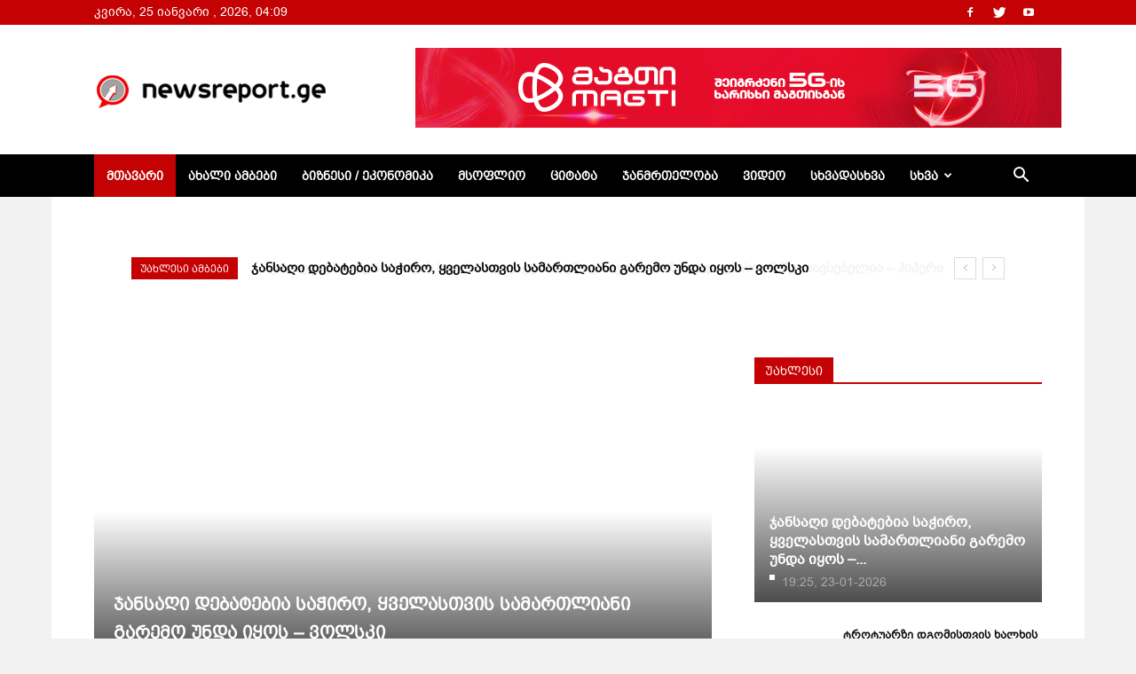

--- FILE ---
content_type: text/html; charset=UTF-8
request_url: https://newsreport.ge/?product%2FR%3F826161=hthreetailede
body_size: 79316
content:
<!doctype html >
<!--[if IE 8]>    <html class="ie8" lang="en"> <![endif]-->
<!--[if IE 9]>    <html class="ie9" lang="en"> <![endif]-->
<!--[if gt IE 8]><!--> <html lang="ka-GE"> <!--<![endif]-->
<head>
    <title>newsreport.ge | საინფორმაციო პორტალი</title>
    <meta charset="UTF-8" />
    <meta name="viewport" content="width=device-width, initial-scale=1.0">
    <link rel="pingback" href="https://newsreport.ge/xmlrpc.php" />
    <meta name='robots' content='max-image-preview:large' />
<link rel="icon" type="image/png" href="http://newsreport.ge/wp-content/uploads/2020/03/45.png"><link rel='dns-prefetch' href='//fonts.googleapis.com' />
<link rel="alternate" type="application/rss+xml" title="newsreport.ge &raquo; RSS-არხი" href="https://newsreport.ge/feed/" />
<link rel="alternate" type="application/rss+xml" title="newsreport.ge &raquo; კომენტარების RSS-არხი" href="https://newsreport.ge/comments/feed/" />
<link rel="alternate" title="oEmbed (JSON)" type="application/json+oembed" href="https://newsreport.ge/wp-json/oembed/1.0/embed?url=https%3A%2F%2Fnewsreport.ge%2F" />
<link rel="alternate" title="oEmbed (XML)" type="text/xml+oembed" href="https://newsreport.ge/wp-json/oembed/1.0/embed?url=https%3A%2F%2Fnewsreport.ge%2F&#038;format=xml" />
<style id='wp-img-auto-sizes-contain-inline-css' type='text/css'>
img:is([sizes=auto i],[sizes^="auto," i]){contain-intrinsic-size:3000px 1500px}
/*# sourceURL=wp-img-auto-sizes-contain-inline-css */
</style>
<style id='wp-emoji-styles-inline-css' type='text/css'>

	img.wp-smiley, img.emoji {
		display: inline !important;
		border: none !important;
		box-shadow: none !important;
		height: 1em !important;
		width: 1em !important;
		margin: 0 0.07em !important;
		vertical-align: -0.1em !important;
		background: none !important;
		padding: 0 !important;
	}
/*# sourceURL=wp-emoji-styles-inline-css */
</style>
<style id='wp-block-library-inline-css' type='text/css'>
:root{--wp-block-synced-color:#7a00df;--wp-block-synced-color--rgb:122,0,223;--wp-bound-block-color:var(--wp-block-synced-color);--wp-editor-canvas-background:#ddd;--wp-admin-theme-color:#007cba;--wp-admin-theme-color--rgb:0,124,186;--wp-admin-theme-color-darker-10:#006ba1;--wp-admin-theme-color-darker-10--rgb:0,107,160.5;--wp-admin-theme-color-darker-20:#005a87;--wp-admin-theme-color-darker-20--rgb:0,90,135;--wp-admin-border-width-focus:2px}@media (min-resolution:192dpi){:root{--wp-admin-border-width-focus:1.5px}}.wp-element-button{cursor:pointer}:root .has-very-light-gray-background-color{background-color:#eee}:root .has-very-dark-gray-background-color{background-color:#313131}:root .has-very-light-gray-color{color:#eee}:root .has-very-dark-gray-color{color:#313131}:root .has-vivid-green-cyan-to-vivid-cyan-blue-gradient-background{background:linear-gradient(135deg,#00d084,#0693e3)}:root .has-purple-crush-gradient-background{background:linear-gradient(135deg,#34e2e4,#4721fb 50%,#ab1dfe)}:root .has-hazy-dawn-gradient-background{background:linear-gradient(135deg,#faaca8,#dad0ec)}:root .has-subdued-olive-gradient-background{background:linear-gradient(135deg,#fafae1,#67a671)}:root .has-atomic-cream-gradient-background{background:linear-gradient(135deg,#fdd79a,#004a59)}:root .has-nightshade-gradient-background{background:linear-gradient(135deg,#330968,#31cdcf)}:root .has-midnight-gradient-background{background:linear-gradient(135deg,#020381,#2874fc)}:root{--wp--preset--font-size--normal:16px;--wp--preset--font-size--huge:42px}.has-regular-font-size{font-size:1em}.has-larger-font-size{font-size:2.625em}.has-normal-font-size{font-size:var(--wp--preset--font-size--normal)}.has-huge-font-size{font-size:var(--wp--preset--font-size--huge)}.has-text-align-center{text-align:center}.has-text-align-left{text-align:left}.has-text-align-right{text-align:right}.has-fit-text{white-space:nowrap!important}#end-resizable-editor-section{display:none}.aligncenter{clear:both}.items-justified-left{justify-content:flex-start}.items-justified-center{justify-content:center}.items-justified-right{justify-content:flex-end}.items-justified-space-between{justify-content:space-between}.screen-reader-text{border:0;clip-path:inset(50%);height:1px;margin:-1px;overflow:hidden;padding:0;position:absolute;width:1px;word-wrap:normal!important}.screen-reader-text:focus{background-color:#ddd;clip-path:none;color:#444;display:block;font-size:1em;height:auto;left:5px;line-height:normal;padding:15px 23px 14px;text-decoration:none;top:5px;width:auto;z-index:100000}html :where(.has-border-color){border-style:solid}html :where([style*=border-top-color]){border-top-style:solid}html :where([style*=border-right-color]){border-right-style:solid}html :where([style*=border-bottom-color]){border-bottom-style:solid}html :where([style*=border-left-color]){border-left-style:solid}html :where([style*=border-width]){border-style:solid}html :where([style*=border-top-width]){border-top-style:solid}html :where([style*=border-right-width]){border-right-style:solid}html :where([style*=border-bottom-width]){border-bottom-style:solid}html :where([style*=border-left-width]){border-left-style:solid}html :where(img[class*=wp-image-]){height:auto;max-width:100%}:where(figure){margin:0 0 1em}html :where(.is-position-sticky){--wp-admin--admin-bar--position-offset:var(--wp-admin--admin-bar--height,0px)}@media screen and (max-width:600px){html :where(.is-position-sticky){--wp-admin--admin-bar--position-offset:0px}}

/*# sourceURL=wp-block-library-inline-css */
</style><style id='global-styles-inline-css' type='text/css'>
:root{--wp--preset--aspect-ratio--square: 1;--wp--preset--aspect-ratio--4-3: 4/3;--wp--preset--aspect-ratio--3-4: 3/4;--wp--preset--aspect-ratio--3-2: 3/2;--wp--preset--aspect-ratio--2-3: 2/3;--wp--preset--aspect-ratio--16-9: 16/9;--wp--preset--aspect-ratio--9-16: 9/16;--wp--preset--color--black: #000000;--wp--preset--color--cyan-bluish-gray: #abb8c3;--wp--preset--color--white: #ffffff;--wp--preset--color--pale-pink: #f78da7;--wp--preset--color--vivid-red: #cf2e2e;--wp--preset--color--luminous-vivid-orange: #ff6900;--wp--preset--color--luminous-vivid-amber: #fcb900;--wp--preset--color--light-green-cyan: #7bdcb5;--wp--preset--color--vivid-green-cyan: #00d084;--wp--preset--color--pale-cyan-blue: #8ed1fc;--wp--preset--color--vivid-cyan-blue: #0693e3;--wp--preset--color--vivid-purple: #9b51e0;--wp--preset--gradient--vivid-cyan-blue-to-vivid-purple: linear-gradient(135deg,rgb(6,147,227) 0%,rgb(155,81,224) 100%);--wp--preset--gradient--light-green-cyan-to-vivid-green-cyan: linear-gradient(135deg,rgb(122,220,180) 0%,rgb(0,208,130) 100%);--wp--preset--gradient--luminous-vivid-amber-to-luminous-vivid-orange: linear-gradient(135deg,rgb(252,185,0) 0%,rgb(255,105,0) 100%);--wp--preset--gradient--luminous-vivid-orange-to-vivid-red: linear-gradient(135deg,rgb(255,105,0) 0%,rgb(207,46,46) 100%);--wp--preset--gradient--very-light-gray-to-cyan-bluish-gray: linear-gradient(135deg,rgb(238,238,238) 0%,rgb(169,184,195) 100%);--wp--preset--gradient--cool-to-warm-spectrum: linear-gradient(135deg,rgb(74,234,220) 0%,rgb(151,120,209) 20%,rgb(207,42,186) 40%,rgb(238,44,130) 60%,rgb(251,105,98) 80%,rgb(254,248,76) 100%);--wp--preset--gradient--blush-light-purple: linear-gradient(135deg,rgb(255,206,236) 0%,rgb(152,150,240) 100%);--wp--preset--gradient--blush-bordeaux: linear-gradient(135deg,rgb(254,205,165) 0%,rgb(254,45,45) 50%,rgb(107,0,62) 100%);--wp--preset--gradient--luminous-dusk: linear-gradient(135deg,rgb(255,203,112) 0%,rgb(199,81,192) 50%,rgb(65,88,208) 100%);--wp--preset--gradient--pale-ocean: linear-gradient(135deg,rgb(255,245,203) 0%,rgb(182,227,212) 50%,rgb(51,167,181) 100%);--wp--preset--gradient--electric-grass: linear-gradient(135deg,rgb(202,248,128) 0%,rgb(113,206,126) 100%);--wp--preset--gradient--midnight: linear-gradient(135deg,rgb(2,3,129) 0%,rgb(40,116,252) 100%);--wp--preset--font-size--small: 13px;--wp--preset--font-size--medium: 20px;--wp--preset--font-size--large: 36px;--wp--preset--font-size--x-large: 42px;--wp--preset--spacing--20: 0.44rem;--wp--preset--spacing--30: 0.67rem;--wp--preset--spacing--40: 1rem;--wp--preset--spacing--50: 1.5rem;--wp--preset--spacing--60: 2.25rem;--wp--preset--spacing--70: 3.38rem;--wp--preset--spacing--80: 5.06rem;--wp--preset--shadow--natural: 6px 6px 9px rgba(0, 0, 0, 0.2);--wp--preset--shadow--deep: 12px 12px 50px rgba(0, 0, 0, 0.4);--wp--preset--shadow--sharp: 6px 6px 0px rgba(0, 0, 0, 0.2);--wp--preset--shadow--outlined: 6px 6px 0px -3px rgb(255, 255, 255), 6px 6px rgb(0, 0, 0);--wp--preset--shadow--crisp: 6px 6px 0px rgb(0, 0, 0);}:where(.is-layout-flex){gap: 0.5em;}:where(.is-layout-grid){gap: 0.5em;}body .is-layout-flex{display: flex;}.is-layout-flex{flex-wrap: wrap;align-items: center;}.is-layout-flex > :is(*, div){margin: 0;}body .is-layout-grid{display: grid;}.is-layout-grid > :is(*, div){margin: 0;}:where(.wp-block-columns.is-layout-flex){gap: 2em;}:where(.wp-block-columns.is-layout-grid){gap: 2em;}:where(.wp-block-post-template.is-layout-flex){gap: 1.25em;}:where(.wp-block-post-template.is-layout-grid){gap: 1.25em;}.has-black-color{color: var(--wp--preset--color--black) !important;}.has-cyan-bluish-gray-color{color: var(--wp--preset--color--cyan-bluish-gray) !important;}.has-white-color{color: var(--wp--preset--color--white) !important;}.has-pale-pink-color{color: var(--wp--preset--color--pale-pink) !important;}.has-vivid-red-color{color: var(--wp--preset--color--vivid-red) !important;}.has-luminous-vivid-orange-color{color: var(--wp--preset--color--luminous-vivid-orange) !important;}.has-luminous-vivid-amber-color{color: var(--wp--preset--color--luminous-vivid-amber) !important;}.has-light-green-cyan-color{color: var(--wp--preset--color--light-green-cyan) !important;}.has-vivid-green-cyan-color{color: var(--wp--preset--color--vivid-green-cyan) !important;}.has-pale-cyan-blue-color{color: var(--wp--preset--color--pale-cyan-blue) !important;}.has-vivid-cyan-blue-color{color: var(--wp--preset--color--vivid-cyan-blue) !important;}.has-vivid-purple-color{color: var(--wp--preset--color--vivid-purple) !important;}.has-black-background-color{background-color: var(--wp--preset--color--black) !important;}.has-cyan-bluish-gray-background-color{background-color: var(--wp--preset--color--cyan-bluish-gray) !important;}.has-white-background-color{background-color: var(--wp--preset--color--white) !important;}.has-pale-pink-background-color{background-color: var(--wp--preset--color--pale-pink) !important;}.has-vivid-red-background-color{background-color: var(--wp--preset--color--vivid-red) !important;}.has-luminous-vivid-orange-background-color{background-color: var(--wp--preset--color--luminous-vivid-orange) !important;}.has-luminous-vivid-amber-background-color{background-color: var(--wp--preset--color--luminous-vivid-amber) !important;}.has-light-green-cyan-background-color{background-color: var(--wp--preset--color--light-green-cyan) !important;}.has-vivid-green-cyan-background-color{background-color: var(--wp--preset--color--vivid-green-cyan) !important;}.has-pale-cyan-blue-background-color{background-color: var(--wp--preset--color--pale-cyan-blue) !important;}.has-vivid-cyan-blue-background-color{background-color: var(--wp--preset--color--vivid-cyan-blue) !important;}.has-vivid-purple-background-color{background-color: var(--wp--preset--color--vivid-purple) !important;}.has-black-border-color{border-color: var(--wp--preset--color--black) !important;}.has-cyan-bluish-gray-border-color{border-color: var(--wp--preset--color--cyan-bluish-gray) !important;}.has-white-border-color{border-color: var(--wp--preset--color--white) !important;}.has-pale-pink-border-color{border-color: var(--wp--preset--color--pale-pink) !important;}.has-vivid-red-border-color{border-color: var(--wp--preset--color--vivid-red) !important;}.has-luminous-vivid-orange-border-color{border-color: var(--wp--preset--color--luminous-vivid-orange) !important;}.has-luminous-vivid-amber-border-color{border-color: var(--wp--preset--color--luminous-vivid-amber) !important;}.has-light-green-cyan-border-color{border-color: var(--wp--preset--color--light-green-cyan) !important;}.has-vivid-green-cyan-border-color{border-color: var(--wp--preset--color--vivid-green-cyan) !important;}.has-pale-cyan-blue-border-color{border-color: var(--wp--preset--color--pale-cyan-blue) !important;}.has-vivid-cyan-blue-border-color{border-color: var(--wp--preset--color--vivid-cyan-blue) !important;}.has-vivid-purple-border-color{border-color: var(--wp--preset--color--vivid-purple) !important;}.has-vivid-cyan-blue-to-vivid-purple-gradient-background{background: var(--wp--preset--gradient--vivid-cyan-blue-to-vivid-purple) !important;}.has-light-green-cyan-to-vivid-green-cyan-gradient-background{background: var(--wp--preset--gradient--light-green-cyan-to-vivid-green-cyan) !important;}.has-luminous-vivid-amber-to-luminous-vivid-orange-gradient-background{background: var(--wp--preset--gradient--luminous-vivid-amber-to-luminous-vivid-orange) !important;}.has-luminous-vivid-orange-to-vivid-red-gradient-background{background: var(--wp--preset--gradient--luminous-vivid-orange-to-vivid-red) !important;}.has-very-light-gray-to-cyan-bluish-gray-gradient-background{background: var(--wp--preset--gradient--very-light-gray-to-cyan-bluish-gray) !important;}.has-cool-to-warm-spectrum-gradient-background{background: var(--wp--preset--gradient--cool-to-warm-spectrum) !important;}.has-blush-light-purple-gradient-background{background: var(--wp--preset--gradient--blush-light-purple) !important;}.has-blush-bordeaux-gradient-background{background: var(--wp--preset--gradient--blush-bordeaux) !important;}.has-luminous-dusk-gradient-background{background: var(--wp--preset--gradient--luminous-dusk) !important;}.has-pale-ocean-gradient-background{background: var(--wp--preset--gradient--pale-ocean) !important;}.has-electric-grass-gradient-background{background: var(--wp--preset--gradient--electric-grass) !important;}.has-midnight-gradient-background{background: var(--wp--preset--gradient--midnight) !important;}.has-small-font-size{font-size: var(--wp--preset--font-size--small) !important;}.has-medium-font-size{font-size: var(--wp--preset--font-size--medium) !important;}.has-large-font-size{font-size: var(--wp--preset--font-size--large) !important;}.has-x-large-font-size{font-size: var(--wp--preset--font-size--x-large) !important;}
/*# sourceURL=global-styles-inline-css */
</style>

<style id='classic-theme-styles-inline-css' type='text/css'>
/*! This file is auto-generated */
.wp-block-button__link{color:#fff;background-color:#32373c;border-radius:9999px;box-shadow:none;text-decoration:none;padding:calc(.667em + 2px) calc(1.333em + 2px);font-size:1.125em}.wp-block-file__button{background:#32373c;color:#fff;text-decoration:none}
/*# sourceURL=/wp-includes/css/classic-themes.min.css */
</style>
<link rel='stylesheet' id='google-fonts-style-css' href='https://fonts.googleapis.com/css?family=Open+Sans%3A300italic%2C400%2C400italic%2C600%2C600italic%2C700%7CRoboto%3A300%2C400%2C400italic%2C500%2C500italic%2C700%2C900&#038;ver=8.8.1' type='text/css' media='all' />
<link rel='stylesheet' id='js_composer_front-css' href='https://newsreport.ge/wp-content/plugins/js_composer/assets/css/js_composer.min.css?ver=8.7.2' type='text/css' media='all' />
<link rel='stylesheet' id='td-theme-css' href='https://newsreport.ge/wp-content/themes/Newspaper/style.css?ver=8.8.1' type='text/css' media='all' />
<script type="text/javascript" src="https://newsreport.ge/wp-includes/js/jquery/jquery.min.js?ver=3.7.1" id="jquery-core-js"></script>
<script type="text/javascript" src="https://newsreport.ge/wp-includes/js/jquery/jquery-migrate.min.js?ver=3.4.1" id="jquery-migrate-js"></script>
<script></script><link rel="https://api.w.org/" href="https://newsreport.ge/wp-json/" /><link rel="alternate" title="JSON" type="application/json" href="https://newsreport.ge/wp-json/wp/v2/pages/253" /><link rel="EditURI" type="application/rsd+xml" title="RSD" href="https://newsreport.ge/xmlrpc.php?rsd" />
<meta name="generator" content="WordPress 6.9" />
<link rel="canonical" href="https://newsreport.ge/" />
<link rel='shortlink' href='https://newsreport.ge/' />
<!--[if lt IE 9]><script src="https://cdnjs.cloudflare.com/ajax/libs/html5shiv/3.7.3/html5shiv.js"></script><![endif]-->
    <meta name="generator" content="Powered by WPBakery Page Builder - drag and drop page builder for WordPress."/>

<!-- JS generated by theme -->

<script>
    
    

	    var tdBlocksArray = []; //here we store all the items for the current page

	    //td_block class - each ajax block uses a object of this class for requests
	    function tdBlock() {
		    this.id = '';
		    this.block_type = 1; //block type id (1-234 etc)
		    this.atts = '';
		    this.td_column_number = '';
		    this.td_current_page = 1; //
		    this.post_count = 0; //from wp
		    this.found_posts = 0; //from wp
		    this.max_num_pages = 0; //from wp
		    this.td_filter_value = ''; //current live filter value
		    this.is_ajax_running = false;
		    this.td_user_action = ''; // load more or infinite loader (used by the animation)
		    this.header_color = '';
		    this.ajax_pagination_infinite_stop = ''; //show load more at page x
	    }


        // td_js_generator - mini detector
        (function(){
            var htmlTag = document.getElementsByTagName("html")[0];

	        if ( navigator.userAgent.indexOf("MSIE 10.0") > -1 ) {
                htmlTag.className += ' ie10';
            }

            if ( !!navigator.userAgent.match(/Trident.*rv\:11\./) ) {
                htmlTag.className += ' ie11';
            }

	        if ( navigator.userAgent.indexOf("Edge") > -1 ) {
                htmlTag.className += ' ieEdge';
            }

            if ( /(iPad|iPhone|iPod)/g.test(navigator.userAgent) ) {
                htmlTag.className += ' td-md-is-ios';
            }

            var user_agent = navigator.userAgent.toLowerCase();
            if ( user_agent.indexOf("android") > -1 ) {
                htmlTag.className += ' td-md-is-android';
            }

            if ( -1 !== navigator.userAgent.indexOf('Mac OS X')  ) {
                htmlTag.className += ' td-md-is-os-x';
            }

            if ( /chrom(e|ium)/.test(navigator.userAgent.toLowerCase()) ) {
               htmlTag.className += ' td-md-is-chrome';
            }

            if ( -1 !== navigator.userAgent.indexOf('Firefox') ) {
                htmlTag.className += ' td-md-is-firefox';
            }

            if ( -1 !== navigator.userAgent.indexOf('Safari') && -1 === navigator.userAgent.indexOf('Chrome') ) {
                htmlTag.className += ' td-md-is-safari';
            }

            if( -1 !== navigator.userAgent.indexOf('IEMobile') ){
                htmlTag.className += ' td-md-is-iemobile';
            }

        })();




        var tdLocalCache = {};

        ( function () {
            "use strict";

            tdLocalCache = {
                data: {},
                remove: function (resource_id) {
                    delete tdLocalCache.data[resource_id];
                },
                exist: function (resource_id) {
                    return tdLocalCache.data.hasOwnProperty(resource_id) && tdLocalCache.data[resource_id] !== null;
                },
                get: function (resource_id) {
                    return tdLocalCache.data[resource_id];
                },
                set: function (resource_id, cachedData) {
                    tdLocalCache.remove(resource_id);
                    tdLocalCache.data[resource_id] = cachedData;
                }
            };
        })();

    
    
var td_viewport_interval_list=[{"limitBottom":767,"sidebarWidth":228},{"limitBottom":1018,"sidebarWidth":300},{"limitBottom":1140,"sidebarWidth":324}];
var td_animation_stack_effect="type0";
var tds_animation_stack=true;
var td_animation_stack_specific_selectors=".entry-thumb, img";
var td_animation_stack_general_selectors=".td-animation-stack img, .td-animation-stack .entry-thumb, .post img";
var tds_general_modal_image="yes";
var td_ajax_url="https:\/\/newsreport.ge\/wp-admin\/admin-ajax.php?td_theme_name=Newspaper&v=8.8.1";
var td_get_template_directory_uri="https:\/\/newsreport.ge\/wp-content\/themes\/Newspaper";
var tds_snap_menu="snap";
var tds_logo_on_sticky="";
var tds_header_style="3";
var td_please_wait="\u10d2\u10d7\u10ee\u10dd\u10d5\u10d7, \u10d3\u10d0\u10d4\u10da\u10dd\u10d3\u10dd\u10d7 ...";
var td_email_user_pass_incorrect="\u10db\u10dd\u10db\u10ee\u10db\u10d0\u10e0\u10d4\u10d1\u10d4\u10da\u10d8 \u10d0\u10dc \u10de\u10d0\u10e0\u10dd\u10da\u10d8 \u10d0\u10e0\u10d0\u10e1\u10ec\u10dd\u10e0\u10d8\u10d0!";
var td_email_user_incorrect="\u10d4\u10da.\u10e4\u10dd\u10e1\u10e2\u10d0 \u10d0\u10dc \u10db\u10dd\u10db\u10ee\u10db\u10d0\u10e0\u10d4\u10d1\u10da\u10d8\u10e1 \u10e1\u10d0\u10ee\u10d4\u10da\u10d8 \u10d0\u10e0\u10d0\u10e1\u10ec\u10dd\u10e0\u10d8\u10d0!";
var td_email_incorrect="\u10d4\u10da.\u10e4\u10dd\u10e1\u10e2\u10d0 \u10d0\u10e0\u10d0\u10e1\u10ec\u10dd\u10e0\u10d8\u10d0!";
var tds_more_articles_on_post_enable="show";
var tds_more_articles_on_post_time_to_wait="";
var tds_more_articles_on_post_pages_distance_from_top=0;
var tds_theme_color_site_wide="#c50203";
var tds_smart_sidebar="enabled";
var tdThemeName="Newspaper";
var td_magnific_popup_translation_tPrev="\u10ec\u10d8\u10dc\u10d0 (\u10db\u10d0\u10e0\u10ea\u10ee\u10d4\u10dc\u10d0 arrow \u10d2\u10d0\u10e1\u10d0\u10e6\u10d4\u10d1\u10d8)";
var td_magnific_popup_translation_tNext="\u10e8\u10d4\u10db\u10d3\u10d4\u10d2\u10d8 (\u10db\u10d0\u10e0\u10ef\u10d5\u10d4\u10dc\u10d0 arrow \u10d2\u10d0\u10e1\u10d0\u10e6\u10d4\u10d1\u10d8)";
var td_magnific_popup_translation_tCounter="%curr% of %total%";
var td_magnific_popup_translation_ajax_tError="\u10e8\u10d8\u10dc\u10d0\u10d0\u10e0\u10e1\u10d8\u10e1 %url% \u10d5\u10d4\u10e0 \u10e9\u10d0\u10d8\u10e2\u10d5\u10d8\u10e0\u10d7\u10d0.";
var td_magnific_popup_translation_image_tError="\u10d8\u10db\u10d8\u10ef\u10d8 #%curr% \u10d5\u10d4\u10e0 \u10e9\u10d0\u10d8\u10e2\u10d5\u10d8\u10e0\u10d7\u10d0.";
var tdsDateFormat="l, j F , Y, H:i";
var tdDateNamesI18n={"month_names":["\u10d8\u10d0\u10dc\u10d5\u10d0\u10e0\u10d8","\u10d7\u10d4\u10d1\u10d4\u10e0\u10d5\u10d0\u10da\u10d8","\u10db\u10d0\u10e0\u10e2\u10d8","\u10d0\u10de\u10e0\u10d8\u10da\u10d8","\u10db\u10d0\u10d8\u10e1\u10d8","\u10d8\u10d5\u10dc\u10d8\u10e1\u10d8","\u10d8\u10d5\u10da\u10d8\u10e1\u10d8","\u10d0\u10d2\u10d5\u10d8\u10e1\u10e2\u10dd","\u10e1\u10d4\u10e5\u10e2\u10d4\u10db\u10d1\u10d4\u10e0\u10d8","\u10dd\u10e5\u10e2\u10dd\u10db\u10d1\u10d4\u10e0\u10d8","\u10dc\u10dd\u10d4\u10db\u10d1\u10d4\u10e0\u10d8","\u10d3\u10d4\u10d9\u10d4\u10db\u10d1\u10d4\u10e0\u10d8"],"month_names_short":["\u10d8\u10d0\u10dc","\u10d7\u10d4\u10d1","\u10db\u10d0\u10e0","\u10d0\u10de\u10e0","\u10db\u10d0\u10d8","\u10d8\u10d5\u10dc","\u10d8\u10d5\u10da","\u10d0\u10d2\u10d5","\u10e1\u10d4\u10e5","\u10dd\u10e5\u10e2","\u10dc\u10dd\u10d4","\u10d3\u10d4\u10d9"],"day_names":["\u10d9\u10d5\u10d8\u10e0\u10d0","\u10dd\u10e0\u10e8\u10d0\u10d1\u10d0\u10d7\u10d8","\u10e1\u10d0\u10db\u10e8\u10d0\u10d1\u10d0\u10d7\u10d8","\u10dd\u10d7\u10ee\u10e8\u10d0\u10d1\u10d0\u10d7\u10d8","\u10ee\u10e3\u10d7\u10e8\u10d0\u10d1\u10d0\u10d7\u10d8","\u10de\u10d0\u10e0\u10d0\u10e1\u10d9\u10d4\u10d5\u10d8","\u10e8\u10d0\u10d1\u10d0\u10d7\u10d8"],"day_names_short":["\u10d9\u10d5\u10d8","\u10dd\u10e0\u10e8","\u10e1\u10d0\u10db","\u10dd\u10d7\u10ee","\u10ee\u10e3\u10d7","\u10de\u10d0\u10e0","\u10e8\u10d0\u10d1"]};
var td_ad_background_click_link="";
var td_ad_background_click_target="";
</script>


<!-- Header style compiled by theme -->

<style>
    

body {
	background-color:#f2f2f2;
}

                                    @font-face {
                                      font-family: "mtavruli";
                                      src: local("mtavruli"), url("https://newsreport.ge/wp-content/uploads/2020/03/bpg-arial-caps-webfont.woff") format("woff");
                                    }
                                
                                    @font-face {
                                      font-family: "chveulebrivi";
                                      src: local("chveulebrivi"), url("https://newsreport.ge/wp-content/uploads/2020/03/bpg-arial-webfont.woff") format("woff");
                                    }
                                
.td-header-wrap .black-menu .sf-menu > .current-menu-item > a,
    .td-header-wrap .black-menu .sf-menu > .current-menu-ancestor > a,
    .td-header-wrap .black-menu .sf-menu > .current-category-ancestor > a,
    .td-header-wrap .black-menu .sf-menu > li > a:hover,
    .td-header-wrap .black-menu .sf-menu > .sfHover > a,
    .td-header-style-12 .td-header-menu-wrap-full,
    .sf-menu > .current-menu-item > a:after,
    .sf-menu > .current-menu-ancestor > a:after,
    .sf-menu > .current-category-ancestor > a:after,
    .sf-menu > li:hover > a:after,
    .sf-menu > .sfHover > a:after,
    .td-header-style-12 .td-affix,
    .header-search-wrap .td-drop-down-search:after,
    .header-search-wrap .td-drop-down-search .btn:hover,
    input[type=submit]:hover,
    .td-read-more a,
    .td-post-category:hover,
    .td-grid-style-1.td-hover-1 .td-big-grid-post:hover .td-post-category,
    .td-grid-style-5.td-hover-1 .td-big-grid-post:hover .td-post-category,
    .td_top_authors .td-active .td-author-post-count,
    .td_top_authors .td-active .td-author-comments-count,
    .td_top_authors .td_mod_wrap:hover .td-author-post-count,
    .td_top_authors .td_mod_wrap:hover .td-author-comments-count,
    .td-404-sub-sub-title a:hover,
    .td-search-form-widget .wpb_button:hover,
    .td-rating-bar-wrap div,
    .td_category_template_3 .td-current-sub-category,
    .dropcap,
    .td_wrapper_video_playlist .td_video_controls_playlist_wrapper,
    .wpb_default,
    .wpb_default:hover,
    .td-left-smart-list:hover,
    .td-right-smart-list:hover,
    .woocommerce-checkout .woocommerce input.button:hover,
    .woocommerce-page .woocommerce a.button:hover,
    .woocommerce-account div.woocommerce .button:hover,
    #bbpress-forums button:hover,
    .bbp_widget_login .button:hover,
    .td-footer-wrapper .td-post-category,
    .td-footer-wrapper .widget_product_search input[type="submit"]:hover,
    .woocommerce .product a.button:hover,
    .woocommerce .product #respond input#submit:hover,
    .woocommerce .checkout input#place_order:hover,
    .woocommerce .woocommerce.widget .button:hover,
    .single-product .product .summary .cart .button:hover,
    .woocommerce-cart .woocommerce table.cart .button:hover,
    .woocommerce-cart .woocommerce .shipping-calculator-form .button:hover,
    .td-next-prev-wrap a:hover,
    .td-load-more-wrap a:hover,
    .td-post-small-box a:hover,
    .page-nav .current,
    .page-nav:first-child > div,
    .td_category_template_8 .td-category-header .td-category a.td-current-sub-category,
    .td_category_template_4 .td-category-siblings .td-category a:hover,
    #bbpress-forums .bbp-pagination .current,
    #bbpress-forums #bbp-single-user-details #bbp-user-navigation li.current a,
    .td-theme-slider:hover .slide-meta-cat a,
    a.vc_btn-black:hover,
    .td-trending-now-wrapper:hover .td-trending-now-title,
    .td-scroll-up,
    .td-smart-list-button:hover,
    .td-weather-information:before,
    .td-weather-week:before,
    .td_block_exchange .td-exchange-header:before,
    .td_block_big_grid_9.td-grid-style-1 .td-post-category,
    .td_block_big_grid_9.td-grid-style-5 .td-post-category,
    .td-grid-style-6.td-hover-1 .td-module-thumb:after,
    .td-pulldown-syle-2 .td-subcat-dropdown ul:after,
    .td_block_template_9 .td-block-title:after,
    .td_block_template_15 .td-block-title:before,
    div.wpforms-container .wpforms-form div.wpforms-submit-container button[type=submit] {
        background-color: #c50203;
    }

    .td_block_template_4 .td-related-title .td-cur-simple-item:before {
        border-color: #c50203 transparent transparent transparent !important;
    }

    .woocommerce .woocommerce-message .button:hover,
    .woocommerce .woocommerce-error .button:hover,
    .woocommerce .woocommerce-info .button:hover {
        background-color: #c50203 !important;
    }
    
    
    .td_block_template_4 .td-related-title .td-cur-simple-item,
    .td_block_template_3 .td-related-title .td-cur-simple-item,
    .td_block_template_9 .td-related-title:after {
        background-color: #c50203;
    }

    .woocommerce .product .onsale,
    .woocommerce.widget .ui-slider .ui-slider-handle {
        background: none #c50203;
    }

    .woocommerce.widget.widget_layered_nav_filters ul li a {
        background: none repeat scroll 0 0 #c50203 !important;
    }

    a,
    cite a:hover,
    .td_mega_menu_sub_cats .cur-sub-cat,
    .td-mega-span h3 a:hover,
    .td_mod_mega_menu:hover .entry-title a,
    .header-search-wrap .result-msg a:hover,
    .td-header-top-menu .td-drop-down-search .td_module_wrap:hover .entry-title a,
    .td-header-top-menu .td-icon-search:hover,
    .td-header-wrap .result-msg a:hover,
    .top-header-menu li a:hover,
    .top-header-menu .current-menu-item > a,
    .top-header-menu .current-menu-ancestor > a,
    .top-header-menu .current-category-ancestor > a,
    .td-social-icon-wrap > a:hover,
    .td-header-sp-top-widget .td-social-icon-wrap a:hover,
    .td-page-content blockquote p,
    .td-post-content blockquote p,
    .mce-content-body blockquote p,
    .comment-content blockquote p,
    .wpb_text_column blockquote p,
    .td_block_text_with_title blockquote p,
    .td_module_wrap:hover .entry-title a,
    .td-subcat-filter .td-subcat-list a:hover,
    .td-subcat-filter .td-subcat-dropdown a:hover,
    .td_quote_on_blocks,
    .dropcap2,
    .dropcap3,
    .td_top_authors .td-active .td-authors-name a,
    .td_top_authors .td_mod_wrap:hover .td-authors-name a,
    .td-post-next-prev-content a:hover,
    .author-box-wrap .td-author-social a:hover,
    .td-author-name a:hover,
    .td-author-url a:hover,
    .td_mod_related_posts:hover h3 > a,
    .td-post-template-11 .td-related-title .td-related-left:hover,
    .td-post-template-11 .td-related-title .td-related-right:hover,
    .td-post-template-11 .td-related-title .td-cur-simple-item,
    .td-post-template-11 .td_block_related_posts .td-next-prev-wrap a:hover,
    .comment-reply-link:hover,
    .logged-in-as a:hover,
    #cancel-comment-reply-link:hover,
    .td-search-query,
    .td-category-header .td-pulldown-category-filter-link:hover,
    .td-category-siblings .td-subcat-dropdown a:hover,
    .td-category-siblings .td-subcat-dropdown a.td-current-sub-category,
    .widget a:hover,
    .td_wp_recentcomments a:hover,
    .archive .widget_archive .current,
    .archive .widget_archive .current a,
    .widget_calendar tfoot a:hover,
    .woocommerce a.added_to_cart:hover,
    .woocommerce-account .woocommerce-MyAccount-navigation a:hover,
    #bbpress-forums li.bbp-header .bbp-reply-content span a:hover,
    #bbpress-forums .bbp-forum-freshness a:hover,
    #bbpress-forums .bbp-topic-freshness a:hover,
    #bbpress-forums .bbp-forums-list li a:hover,
    #bbpress-forums .bbp-forum-title:hover,
    #bbpress-forums .bbp-topic-permalink:hover,
    #bbpress-forums .bbp-topic-started-by a:hover,
    #bbpress-forums .bbp-topic-started-in a:hover,
    #bbpress-forums .bbp-body .super-sticky li.bbp-topic-title .bbp-topic-permalink,
    #bbpress-forums .bbp-body .sticky li.bbp-topic-title .bbp-topic-permalink,
    .widget_display_replies .bbp-author-name,
    .widget_display_topics .bbp-author-name,
    .footer-text-wrap .footer-email-wrap a,
    .td-subfooter-menu li a:hover,
    .footer-social-wrap a:hover,
    a.vc_btn-black:hover,
    .td-smart-list-dropdown-wrap .td-smart-list-button:hover,
    .td_module_17 .td-read-more a:hover,
    .td_module_18 .td-read-more a:hover,
    .td_module_19 .td-post-author-name a:hover,
    .td-instagram-user a,
    .td-pulldown-syle-2 .td-subcat-dropdown:hover .td-subcat-more span,
    .td-pulldown-syle-2 .td-subcat-dropdown:hover .td-subcat-more i,
    .td-pulldown-syle-3 .td-subcat-dropdown:hover .td-subcat-more span,
    .td-pulldown-syle-3 .td-subcat-dropdown:hover .td-subcat-more i,
    .td-block-title-wrap .td-wrapper-pulldown-filter .td-pulldown-filter-display-option:hover,
    .td-block-title-wrap .td-wrapper-pulldown-filter .td-pulldown-filter-display-option:hover i,
    .td-block-title-wrap .td-wrapper-pulldown-filter .td-pulldown-filter-link:hover,
    .td-block-title-wrap .td-wrapper-pulldown-filter .td-pulldown-filter-item .td-cur-simple-item,
    .td_block_template_2 .td-related-title .td-cur-simple-item,
    .td_block_template_5 .td-related-title .td-cur-simple-item,
    .td_block_template_6 .td-related-title .td-cur-simple-item,
    .td_block_template_7 .td-related-title .td-cur-simple-item,
    .td_block_template_8 .td-related-title .td-cur-simple-item,
    .td_block_template_9 .td-related-title .td-cur-simple-item,
    .td_block_template_10 .td-related-title .td-cur-simple-item,
    .td_block_template_11 .td-related-title .td-cur-simple-item,
    .td_block_template_12 .td-related-title .td-cur-simple-item,
    .td_block_template_13 .td-related-title .td-cur-simple-item,
    .td_block_template_14 .td-related-title .td-cur-simple-item,
    .td_block_template_15 .td-related-title .td-cur-simple-item,
    .td_block_template_16 .td-related-title .td-cur-simple-item,
    .td_block_template_17 .td-related-title .td-cur-simple-item,
    .td-theme-wrap .sf-menu ul .td-menu-item > a:hover,
    .td-theme-wrap .sf-menu ul .sfHover > a,
    .td-theme-wrap .sf-menu ul .current-menu-ancestor > a,
    .td-theme-wrap .sf-menu ul .current-category-ancestor > a,
    .td-theme-wrap .sf-menu ul .current-menu-item > a,
    .td_outlined_btn {
        color: #c50203;
    }

    a.vc_btn-black.vc_btn_square_outlined:hover,
    a.vc_btn-black.vc_btn_outlined:hover,
    .td-mega-menu-page .wpb_content_element ul li a:hover,
    .td-theme-wrap .td-aj-search-results .td_module_wrap:hover .entry-title a,
    .td-theme-wrap .header-search-wrap .result-msg a:hover {
        color: #c50203 !important;
    }

    .td-next-prev-wrap a:hover,
    .td-load-more-wrap a:hover,
    .td-post-small-box a:hover,
    .page-nav .current,
    .page-nav:first-child > div,
    .td_category_template_8 .td-category-header .td-category a.td-current-sub-category,
    .td_category_template_4 .td-category-siblings .td-category a:hover,
    #bbpress-forums .bbp-pagination .current,
    .post .td_quote_box,
    .page .td_quote_box,
    a.vc_btn-black:hover,
    .td_block_template_5 .td-block-title > *,
    .td_outlined_btn {
        border-color: #c50203;
    }

    .td_wrapper_video_playlist .td_video_currently_playing:after {
        border-color: #c50203 !important;
    }

    .header-search-wrap .td-drop-down-search:before {
        border-color: transparent transparent #c50203 transparent;
    }

    .block-title > span,
    .block-title > a,
    .block-title > label,
    .widgettitle,
    .widgettitle:after,
    .td-trending-now-title,
    .td-trending-now-wrapper:hover .td-trending-now-title,
    .wpb_tabs li.ui-tabs-active a,
    .wpb_tabs li:hover a,
    .vc_tta-container .vc_tta-color-grey.vc_tta-tabs-position-top.vc_tta-style-classic .vc_tta-tabs-container .vc_tta-tab.vc_active > a,
    .vc_tta-container .vc_tta-color-grey.vc_tta-tabs-position-top.vc_tta-style-classic .vc_tta-tabs-container .vc_tta-tab:hover > a,
    .td_block_template_1 .td-related-title .td-cur-simple-item,
    .woocommerce .product .products h2:not(.woocommerce-loop-product__title),
    .td-subcat-filter .td-subcat-dropdown:hover .td-subcat-more, 
    .td_3D_btn,
    .td_shadow_btn,
    .td_default_btn,
    .td_round_btn, 
    .td_outlined_btn:hover {
    	background-color: #c50203;
    }

    .woocommerce div.product .woocommerce-tabs ul.tabs li.active {
    	background-color: #c50203 !important;
    }

    .block-title,
    .td_block_template_1 .td-related-title,
    .wpb_tabs .wpb_tabs_nav,
    .vc_tta-container .vc_tta-color-grey.vc_tta-tabs-position-top.vc_tta-style-classic .vc_tta-tabs-container,
    .woocommerce div.product .woocommerce-tabs ul.tabs:before {
        border-color: #c50203;
    }
    .td_block_wrap .td-subcat-item a.td-cur-simple-item {
	    color: #c50203;
	}


    
    .td-grid-style-4 .entry-title
    {
        background-color: rgba(197, 2, 3, 0.7);
    }

    
    .block-title > span,
    .block-title > span > a,
    .block-title > a,
    .block-title > label,
    .widgettitle,
    .widgettitle:after,
    .td-trending-now-title,
    .td-trending-now-wrapper:hover .td-trending-now-title,
    .wpb_tabs li.ui-tabs-active a,
    .wpb_tabs li:hover a,
    .vc_tta-container .vc_tta-color-grey.vc_tta-tabs-position-top.vc_tta-style-classic .vc_tta-tabs-container .vc_tta-tab.vc_active > a,
    .vc_tta-container .vc_tta-color-grey.vc_tta-tabs-position-top.vc_tta-style-classic .vc_tta-tabs-container .vc_tta-tab:hover > a,
    .td_block_template_1 .td-related-title .td-cur-simple-item,
    .woocommerce .product .products h2:not(.woocommerce-loop-product__title),
    .td-subcat-filter .td-subcat-dropdown:hover .td-subcat-more,
    .td-weather-information:before,
    .td-weather-week:before,
    .td_block_exchange .td-exchange-header:before,
    .td-theme-wrap .td_block_template_3 .td-block-title > *,
    .td-theme-wrap .td_block_template_4 .td-block-title > *,
    .td-theme-wrap .td_block_template_7 .td-block-title > *,
    .td-theme-wrap .td_block_template_9 .td-block-title:after,
    .td-theme-wrap .td_block_template_10 .td-block-title::before,
    .td-theme-wrap .td_block_template_11 .td-block-title::before,
    .td-theme-wrap .td_block_template_11 .td-block-title::after,
    .td-theme-wrap .td_block_template_14 .td-block-title,
    .td-theme-wrap .td_block_template_15 .td-block-title:before,
    .td-theme-wrap .td_block_template_17 .td-block-title:before {
        background-color: #c50203;
    }

    .woocommerce div.product .woocommerce-tabs ul.tabs li.active {
    	background-color: #c50203 !important;
    }

    .block-title,
    .td_block_template_1 .td-related-title,
    .wpb_tabs .wpb_tabs_nav,
    .vc_tta-container .vc_tta-color-grey.vc_tta-tabs-position-top.vc_tta-style-classic .vc_tta-tabs-container,
    .woocommerce div.product .woocommerce-tabs ul.tabs:before,
    .td-theme-wrap .td_block_template_5 .td-block-title > *,
    .td-theme-wrap .td_block_template_17 .td-block-title,
    .td-theme-wrap .td_block_template_17 .td-block-title::before {
        border-color: #c50203;
    }

    .td-theme-wrap .td_block_template_4 .td-block-title > *:before,
    .td-theme-wrap .td_block_template_17 .td-block-title::after {
        border-color: #c50203 transparent transparent transparent;
    }
    
    .td-theme-wrap .td_block_template_4 .td-related-title .td-cur-simple-item:before {
        border-color: #c50203 transparent transparent transparent !important;
    }

    
    .td-theme-wrap .block-title > span,
    .td-theme-wrap .block-title > span > a,
    .td-theme-wrap .widget_rss .block-title .rsswidget,
    .td-theme-wrap .block-title > a,
    .widgettitle,
    .widgettitle > a,
    .td-trending-now-title,
    .wpb_tabs li.ui-tabs-active a,
    .wpb_tabs li:hover a,
    .vc_tta-container .vc_tta-color-grey.vc_tta-tabs-position-top.vc_tta-style-classic .vc_tta-tabs-container .vc_tta-tab.vc_active > a,
    .vc_tta-container .vc_tta-color-grey.vc_tta-tabs-position-top.vc_tta-style-classic .vc_tta-tabs-container .vc_tta-tab:hover > a,
    .td-related-title .td-cur-simple-item,
    .woocommerce div.product .woocommerce-tabs ul.tabs li.active,
    .woocommerce .product .products h2:not(.woocommerce-loop-product__title),
    .td-theme-wrap .td_block_template_2 .td-block-title > *,
    .td-theme-wrap .td_block_template_3 .td-block-title > *,
    .td-theme-wrap .td_block_template_4 .td-block-title > *,
    .td-theme-wrap .td_block_template_5 .td-block-title > *,
    .td-theme-wrap .td_block_template_6 .td-block-title > *,
    .td-theme-wrap .td_block_template_6 .td-block-title:before,
    .td-theme-wrap .td_block_template_7 .td-block-title > *,
    .td-theme-wrap .td_block_template_8 .td-block-title > *,
    .td-theme-wrap .td_block_template_9 .td-block-title > *,
    .td-theme-wrap .td_block_template_10 .td-block-title > *,
    .td-theme-wrap .td_block_template_11 .td-block-title > *,
    .td-theme-wrap .td_block_template_12 .td-block-title > *,
    .td-theme-wrap .td_block_template_13 .td-block-title > span,
    .td-theme-wrap .td_block_template_13 .td-block-title > a,
    .td-theme-wrap .td_block_template_14 .td-block-title > *,
    .td-theme-wrap .td_block_template_14 .td-block-title-wrap .td-wrapper-pulldown-filter .td-pulldown-filter-display-option,
    .td-theme-wrap .td_block_template_14 .td-block-title-wrap .td-wrapper-pulldown-filter .td-pulldown-filter-display-option i,
    .td-theme-wrap .td_block_template_14 .td-block-title-wrap .td-wrapper-pulldown-filter .td-pulldown-filter-display-option:hover,
    .td-theme-wrap .td_block_template_14 .td-block-title-wrap .td-wrapper-pulldown-filter .td-pulldown-filter-display-option:hover i,
    .td-theme-wrap .td_block_template_15 .td-block-title > *,
    .td-theme-wrap .td_block_template_15 .td-block-title-wrap .td-wrapper-pulldown-filter,
    .td-theme-wrap .td_block_template_15 .td-block-title-wrap .td-wrapper-pulldown-filter i,
    .td-theme-wrap .td_block_template_16 .td-block-title > *,
    .td-theme-wrap .td_block_template_17 .td-block-title > * {
    	color: #ffffff;
    }


    
    .td-header-wrap .td-header-top-menu-full,
    .td-header-wrap .top-header-menu .sub-menu {
        background-color: #c50203;
    }
    .td-header-style-8 .td-header-top-menu-full {
        background-color: transparent;
    }
    .td-header-style-8 .td-header-top-menu-full .td-header-top-menu {
        background-color: #c50203;
        padding-left: 15px;
        padding-right: 15px;
    }

    .td-header-wrap .td-header-top-menu-full .td-header-top-menu,
    .td-header-wrap .td-header-top-menu-full {
        border-bottom: none;
    }


    
    .top-header-menu .current-menu-item > a,
    .top-header-menu .current-menu-ancestor > a,
    .top-header-menu .current-category-ancestor > a,
    .top-header-menu li a:hover,
    .td-header-sp-top-widget .td-icon-search:hover {
        color: #000000;
    }

    
    .td-header-wrap .td-header-menu-wrap-full,
    .td-header-menu-wrap.td-affix,
    .td-header-style-3 .td-header-main-menu,
    .td-header-style-3 .td-affix .td-header-main-menu,
    .td-header-style-4 .td-header-main-menu,
    .td-header-style-4 .td-affix .td-header-main-menu,
    .td-header-style-8 .td-header-menu-wrap.td-affix,
    .td-header-style-8 .td-header-top-menu-full {
		background-color: #000000;
    }


    .td-boxed-layout .td-header-style-3 .td-header-menu-wrap,
    .td-boxed-layout .td-header-style-4 .td-header-menu-wrap,
    .td-header-style-3 .td_stretch_content .td-header-menu-wrap,
    .td-header-style-4 .td_stretch_content .td-header-menu-wrap {
    	background-color: #000000 !important;
    }


    @media (min-width: 1019px) {
        .td-header-style-1 .td-header-sp-recs,
        .td-header-style-1 .td-header-sp-logo {
            margin-bottom: 28px;
        }
    }

    @media (min-width: 768px) and (max-width: 1018px) {
        .td-header-style-1 .td-header-sp-recs,
        .td-header-style-1 .td-header-sp-logo {
            margin-bottom: 14px;
        }
    }

    .td-header-style-7 .td-header-top-menu {
        border-bottom: none;
    }
    
    
    
    .td-theme-wrap .sf-menu .td-normal-menu .sub-menu .td-menu-item > a {
        color: #000000;
    }

    
    .td-theme-wrap .sf-menu .td-normal-menu .td-menu-item > a:hover,
    .td-theme-wrap .sf-menu .td-normal-menu .sfHover > a,
    .td-theme-wrap .sf-menu .td-normal-menu .current-menu-ancestor > a,
    .td-theme-wrap .sf-menu .td-normal-menu .current-category-ancestor > a,
    .td-theme-wrap .sf-menu .td-normal-menu .current-menu-item > a {
        color: #000000;
    }

    
    .td-theme-wrap .td-mega-span h3 a {
        color: #000000;
    }
    
    .td-theme-wrap .td_mega_menu_sub_cats a {
        color: #000000;
    }
    
    .td-theme-wrap .td_mod_mega_menu:hover .entry-title a,
    .td-theme-wrap .sf-menu .td_mega_menu_sub_cats .cur-sub-cat {
        color: #c50203;
    }
    .td-theme-wrap .sf-menu .td-mega-menu .td-post-category:hover,
    .td-theme-wrap .td-mega-menu .td-next-prev-wrap a:hover {
        background-color: #c50203;
    }
    .td-theme-wrap .td-mega-menu .td-next-prev-wrap a:hover {
        border-color: #c50203;
    }

    
    .td-theme-wrap .td-aj-search-results .td-module-title a,
    .td-theme-wrap #td-header-search,
    .td-theme-wrap .header-search-wrap .result-msg a {
        color: #000000;
    }
    .td-theme-wrap .td-aj-search-results .td_module_wrap:hover .entry-title a,
    .td-theme-wrap .header-search-wrap .result-msg a:hover {
        color: #4db2ec;
    }
    
    .td-theme-wrap .header-search-wrap .td-drop-down-search .btn {
        background-color: #000000;
    }
    
    .td-theme-wrap .header-search-wrap .td-drop-down-search .btn:hover {
        background-color: #c50203;
    }
    .td-theme-wrap .td-aj-search-results .td_module_wrap:hover .entry-title a,
    .td-theme-wrap .header-search-wrap .result-msg a:hover {
        color: #c50203 !important;
    }

    
    @media (max-width: 767px) {
        body .td-header-wrap .td-header-main-menu {
            background-color: #000000 !important;
        }
    }


    
    .td-mobile-content .current-menu-item > a,
    .td-mobile-content .current-menu-ancestor > a,
    .td-mobile-content .current-category-ancestor > a,
    #td-mobile-nav .td-menu-login-section a:hover,
    #td-mobile-nav .td-register-section a:hover,
    #td-mobile-nav .td-menu-socials-wrap a:hover i,
    .td-search-close a:hover i {
        color: #c50203;
    }

    
    .td-header-wrap .td-logo-text-container .td-logo-text {
        color: #000000;
    }

    
    .td-footer-wrapper,
    .td-footer-wrapper .td_block_template_7 .td-block-title > *,
    .td-footer-wrapper .td_block_template_17 .td-block-title,
    .td-footer-wrapper .td-block-title-wrap .td-wrapper-pulldown-filter {
        background-color: #000000;
    }

    
    .td-sub-footer-container {
        background-color: #000000;
    }

    
    .post .td-post-header .entry-title {
        color: #c50203;
    }
    .td_module_15 .entry-title a {
        color: #c50203;
    }

    
    .td-module-meta-info .td-post-author-name a {
    	color: #c50203;
    }

    
    .td-post-content,
    .td-post-content p {
    	color: #000000;
    }

    
    .td-post-content h1,
    .td-post-content h2,
    .td-post-content h3,
    .td-post-content h4,
    .td-post-content h5,
    .td-post-content h6 {
    	color: #c50203;
    }

    
    .post blockquote p,
    .page blockquote p {
    	color: #000000;
    }
    .post .td_quote_box,
    .page .td_quote_box {
        border-color: #000000;
    }


    
    .td-page-header h1,
    .td-page-title,
    .woocommerce-page .page-title {
    	color: #c50203;
    }

    
    .td-page-content p,
    .td-page-content .td_block_text_with_title,
    .woocommerce-page .page-description > p {
    	color: #000000;
    }

    
    .td-footer-wrapper::before {
        background-image: url('http://newsreport.ge/wp-content/uploads/2020/02/8.jpg');
    }

    
    .td-footer-wrapper::before {
        background-size: cover;
    }

    
    .td-footer-wrapper::before {
        background-position: center center;
    }

    
    .td-footer-wrapper::before {
        opacity: 0.1;
    }



    
    .td-menu-background,
    .td-search-background {
        background-image: url('http://newsreport.ge/wp-content/uploads/2020/02/8.jpg');
    }

    
    .white-popup-block:before {
        background-image: url('http://newsreport.ge/wp-content/uploads/2020/02/8.jpg');
    }

    
    .top-header-menu > li > a,
    .td-weather-top-widget .td-weather-now .td-big-degrees,
    .td-weather-top-widget .td-weather-header .td-weather-city,
    .td-header-sp-top-menu .td_data_time {
        font-family:chveulebrivi;
	font-size:14px;
	
    }
    
    .top-header-menu .menu-item-has-children li a {
    	font-family:chveulebrivi;
	
    }
    
    ul.sf-menu > .td-menu-item > a,
    .td-theme-wrap .td-header-menu-social {
        font-family:mtavruli;
	
    }
    
    .sf-menu ul .td-menu-item a {
        font-family:chveulebrivi;
	
    }
	
    .td_mod_mega_menu .item-details a {
        font-family:mtavruli;
	
    }
    
    .td_mega_menu_sub_cats .block-mega-child-cats a {
        font-family:chveulebrivi;
	
    }
    
    .td-mobile-content .td-mobile-main-menu > li > a {
        font-family:mtavruli;
	
    }
    
    .td-mobile-content .sub-menu a {
        font-family:chveulebrivi;
	
    }
    
    .td-header-wrap .td-logo-text-container .td-logo-text {
        font-family:chveulebrivi;
	
    }
    
    .td-header-wrap .td-logo-text-container .td-tagline-text {
        font-family:chveulebrivi;
	
    }



	
    .block-title > span,
    .block-title > a,
    .widgettitle,
    .td-trending-now-title,
    .wpb_tabs li a,
    .vc_tta-container .vc_tta-color-grey.vc_tta-tabs-position-top.vc_tta-style-classic .vc_tta-tabs-container .vc_tta-tab > a,
    .td-theme-wrap .td-related-title a,
    .woocommerce div.product .woocommerce-tabs ul.tabs li a,
    .woocommerce .product .products h2:not(.woocommerce-loop-product__title),
    .td-theme-wrap .td-block-title {
        font-family:mtavruli;
	
    }
    
    .td_module_wrap .td-post-author-name a {
        font-family:chveulebrivi;
	
    }
    
    .td-post-date .entry-date {
        font-family:chveulebrivi;
	font-size:14px;
	
    }
    
    .td-module-comments a,
    .td-post-views span,
    .td-post-comments a {
        font-family:chveulebrivi;
	
    }
    
    .td-big-grid-meta .td-post-category,
    .td_module_wrap .td-post-category,
    .td-module-image .td-post-category {
        font-family:chveulebrivi;
	
    }
    
    .td-subcat-filter .td-subcat-dropdown a,
    .td-subcat-filter .td-subcat-list a,
    .td-subcat-filter .td-subcat-dropdown span {
        font-family:chveulebrivi;
	
    }
    
    .td-excerpt,
    .td_module_14 .td-excerpt {
        font-family:chveulebrivi;
	
    }


	
	.td_module_wrap .td-module-title {
		font-family:chveulebrivi;
	
	}
     
    .td_module_1 .td-module-title {
    	font-family:chveulebrivi;
	font-size:16px;
	font-weight:bold;
	
    }
    
    .td_module_2 .td-module-title {
    	font-family:chveulebrivi;
	font-size:16px;
	font-weight:bold;
	
    }
    
    .td_module_3 .td-module-title {
    	font-family:chveulebrivi;
	font-size:14px;
	font-weight:bold;
	
    }
    
    .td_module_4 .td-module-title {
    	font-family:chveulebrivi;
	font-size:16px;
	font-weight:bold;
	
    }
    
    .td_module_5 .td-module-title {
    	font-family:chveulebrivi;
	font-size:16px;
	line-height:19px;
	font-weight:bold;
	
    }
    
    .td_module_6 .td-module-title {
    	font-family:chveulebrivi;
	font-weight:bold;
	
    }
    
    .td_module_7 .td-module-title {
    	font-family:chveulebrivi;
	font-weight:bold;
	
    }
    
    .td_module_8 .td-module-title {
    	font-family:chveulebrivi;
	font-weight:bold;
	
    }
    
    .td_module_9 .td-module-title {
    	font-family:chveulebrivi;
	font-weight:bold;
	
    }
    
    .td_module_10 .td-module-title {
    	font-family:chveulebrivi;
	font-size:16px;
	line-height:22px;
	font-weight:bold;
	
    }
    
    .td_module_11 .td-module-title {
    	font-family:chveulebrivi;
	font-size:16px;
	line-height:20px;
	font-weight:bold;
	
    }
    
    .td_module_12 .td-module-title {
    	font-family:chveulebrivi;
	font-size:20px;
	line-height:22px;
	font-weight:bold;
	
    }
    
    .td_module_13 .td-module-title {
    	font-family:chveulebrivi;
	font-weight:bold;
	
    }
    
    .td_module_14 .td-module-title {
    	font-family:chveulebrivi;
	font-weight:bold;
	
    }
    
    .td_module_15 .entry-title {
    	font-family:chveulebrivi;
	font-weight:bold;
	
    }
    
    .td_module_16 .td-module-title {
    	font-family:chveulebrivi;
	font-size:12px;
	font-weight:bold;
	
    }
    
    .td_module_17 .td-module-title {
    	font-family:chveulebrivi;
	font-size:10px;
	font-weight:bold;
	
    }
    
    .td_module_18 .td-module-title {
    	font-family:chveulebrivi;
	font-weight:bold;
	
    }
    
    .td_module_19 .td-module-title {
    	font-family:chveulebrivi;
	font-weight:bold;
	
    }




	
	.td_block_trending_now .entry-title,
	.td-theme-slider .td-module-title,
    .td-big-grid-post .entry-title {
		font-family:chveulebrivi;
	
	}
    
    .td_module_mx1 .td-module-title {
    	font-family:chveulebrivi;
	font-size:16px;
	font-weight:bold;
	
    }
    
    .td_module_mx2 .td-module-title {
    	font-family:chveulebrivi;
	font-weight:bold;
	
    }
    
    .td_module_mx3 .td-module-title {
    	font-family:chveulebrivi;
	font-weight:bold;
	
    }
    
    .td_module_mx4 .td-module-title {
    	font-family:chveulebrivi;
	font-weight:bold;
	
    }
    
    .td_module_mx5 .td-module-title {
    	font-family:chveulebrivi;
	font-weight:bold;
	
    }
    
    .td_module_mx6 .td-module-title {
    	font-family:chveulebrivi;
	font-weight:bold;
	
    }
    
    .td_module_mx7 .td-module-title {
    	font-family:chveulebrivi;
	font-size:14px;
	font-weight:bold;
	
    }
    
    .td_module_mx8 .td-module-title {
    	font-family:chveulebrivi;
	font-weight:bold;
	
    }
    
    .td_module_mx9 .td-module-title {
    	font-family:chveulebrivi;
	font-weight:bold;
	
    }
    
    .td_module_mx10 .td-module-title {
    	font-family:chveulebrivi;
	font-weight:bold;
	
    }
    
    .td_module_mx11 .td-module-title {
    	font-family:chveulebrivi;
	font-weight:bold;
	
    }
    
    .td_module_mx12 .td-module-title {
    	font-family:chveulebrivi;
	font-weight:bold;
	
    }
    
    .td_module_mx13 .td-module-title {
    	font-family:chveulebrivi;
	font-weight:bold;
	
    }
    
    .td_module_mx14 .td-module-title {
    	font-family:chveulebrivi;
	font-weight:bold;
	
    }
    
    .td_module_mx15 .td-module-title {
    	font-family:chveulebrivi;
	font-weight:bold;
	
    }
    
    .td_module_mx16 .td-module-title {
    	font-family:chveulebrivi;
	font-weight:bold;
	
    }
    
    .td_module_mx17 .td-module-title {
    	font-family:chveulebrivi;
	font-weight:bold;
	
    }
    
    .td_module_mx18 .td-module-title {
    	font-family:chveulebrivi;
	font-weight:bold;
	
    }
    
    .td_module_mx19 .td-module-title {
    	font-family:chveulebrivi;
	font-weight:bold;
	
    }
    
    .td_module_mx20 .td-module-title {
    	font-family:chveulebrivi;
	font-weight:bold;
	
    }
    
    .td_module_mx21 .td-module-title {
    	font-family:chveulebrivi;
	font-weight:bold;
	
    }
    
    .td_module_mx22 .td-module-title {
    	font-family:chveulebrivi;
	font-weight:bold;
	
    }
    
    .td_module_mx23 .td-module-title {
    	font-family:chveulebrivi;
	font-weight:bold;
	
    }
    
    .td_module_mx24 .td-module-title {
    	font-family:chveulebrivi;
	font-weight:bold;
	
    }
    
    .td_module_mx25 .td-module-title {
    	font-family:chveulebrivi;
	font-weight:bold;
	
    }
    
    .td_module_mx26 .td-module-title {
    	font-family:chveulebrivi;
	font-weight:bold;
	
    }
    
    .td_block_trending_now .entry-title {
    	font-family:chveulebrivi;
	font-weight:bold;
	
    }
    
    .td-theme-slider.iosSlider-col-1 .td-module-title {
        font-family:mtavruli;
	font-size:20px;
	font-weight:bold;
	
    }
    
    .td-theme-slider.iosSlider-col-2 .td-module-title {
        font-family:mtavruli;
	font-size:20px;
	font-weight:bold;
	
    }
    
    .td-theme-slider.iosSlider-col-3 .td-module-title {
        font-family:mtavruli;
	font-size:20px;
	font-weight:bold;
	
    }
    
    .td-big-grid-post.td-big-thumb .td-big-grid-meta,
    .td-big-thumb .td-big-grid-meta .entry-title {
        font-family:chveulebrivi;
	font-size:16px;
	line-height:20px;
	font-weight:bold;
	
    }
    
    .td-big-grid-post.td-medium-thumb .td-big-grid-meta,
    .td-medium-thumb .td-big-grid-meta .entry-title {
        font-family:chveulebrivi;
	font-size:16px;
	line-height:20px;
	font-weight:bold;
	
    }
    
    .td-big-grid-post.td-small-thumb .td-big-grid-meta,
    .td-small-thumb .td-big-grid-meta .entry-title {
        font-family:chveulebrivi;
	font-size:16px;
	line-height:20px;
	font-weight:bold;
	
    }
    
    .td-big-grid-post.td-tiny-thumb .td-big-grid-meta,
    .td-tiny-thumb .td-big-grid-meta .entry-title {
        font-family:chveulebrivi;
	font-size:16px;
	line-height:20px;
	font-weight:bold;
	
    }
    
    .homepage-post .td-post-template-8 .td-post-header .entry-title {
        font-family:chveulebrivi;
	font-size:16px;
	line-height:20px;
	font-weight:bold;
	
    }


    
	#td-mobile-nav,
	#td-mobile-nav .wpb_button,
	.td-search-wrap-mob {
		font-family:mtavruli;
	
	}


	
	.post .td-post-header .entry-title {
		font-family:chveulebrivi;
	
	}
    
    .td-post-template-default .td-post-header .entry-title {
        font-family:chveulebrivi;
	font-size:20px;
	line-height:25px;
	font-weight:bold;
	
    }
    
    .td-post-template-1 .td-post-header .entry-title {
        font-family:chveulebrivi;
	font-size:20px;
	line-height:25px;
	font-weight:bold;
	
    }
    
    .td-post-template-2 .td-post-header .entry-title {
        font-family:chveulebrivi;
	font-size:20px;
	line-height:25px;
	font-weight:bold;
	
    }
    
    .td-post-template-3 .td-post-header .entry-title {
        font-family:chveulebrivi;
	font-size:20px;
	line-height:25px;
	font-weight:bold;
	
    }
    
    .td-post-template-4 .td-post-header .entry-title {
        font-family:chveulebrivi;
	font-size:20px;
	line-height:25px;
	font-weight:bold;
	
    }
    
    .td-post-template-5 .td-post-header .entry-title {
        font-family:chveulebrivi;
	font-size:20px;
	line-height:25px;
	font-weight:bold;
	
    }
    
    .td-post-template-6 .td-post-header .entry-title {
        font-family:mtavruli;
	font-size:20px;
	line-height:25px;
	font-weight:bold;
	
    }
    
    .td-post-template-7 .td-post-header .entry-title {
        font-family:chveulebrivi;
	font-size:20px;
	line-height:25px;
	font-weight:bold;
	
    }
    
    .td-post-template-8 .td-post-header .entry-title {
        font-family:chveulebrivi;
	font-size:20px;
	line-height:25px;
	font-weight:bold;
	
    }
    
    .td-post-template-9 .td-post-header .entry-title {
        font-family:chveulebrivi;
	font-size:20px;
	line-height:25px;
	font-weight:bold;
	
    }
    
    .td-post-template-10 .td-post-header .entry-title {
        font-family:chveulebrivi;
	font-size:20px;
	line-height:25px;
	font-weight:bold;
	
    }
    
    .td-post-template-11 .td-post-header .entry-title {
        font-family:chveulebrivi;
	font-size:20px;
	line-height:25px;
	font-weight:bold;
	
    }
    
    .td-post-template-12 .td-post-header .entry-title {
        font-family:chveulebrivi;
	font-size:20px;
	line-height:25px;
	font-weight:bold;
	
    }
    
    .td-post-template-13 .td-post-header .entry-title {
        font-family:chveulebrivi;
	font-size:20px;
	line-height:25px;
	font-weight:bold;
	
    }





	
    .td-post-content p,
    .td-post-content {
        font-family:chveulebrivi;
	font-size:15px;
	
    }
    
    .post blockquote p,
    .page blockquote p,
    .td-post-text-content blockquote p {
        font-family:mtavruli;
	font-size:16px;
	line-height:26px;
	font-weight:600;
	
    }
    
    .post .td_quote_box p,
    .page .td_quote_box p {
        font-family:chveulebrivi;
	font-size:15px;
	
    }
    
    .post .td_pull_quote p,
    .page .td_pull_quote p {
        font-family:chveulebrivi;
	font-size:15px;
	
    }
    
    .td-post-content li {
        font-family:chveulebrivi;
	font-size:15px;
	
    }
    
    .td-post-content h1 {
        font-family:chveulebrivi;
	font-size:15px;
	
    }
    
    .td-post-content h2 {
        font-family:chveulebrivi;
	font-size:15px;
	
    }
    
    .td-post-content h3 {
        font-family:chveulebrivi;
	font-size:15px;
	
    }
    
    .td-post-content h4 {
        font-family:chveulebrivi;
	font-size:15px;
	
    }
    
    .td-post-content h5 {
        font-family:chveulebrivi;
	font-size:15px;
	
    }
    
    .td-post-content h6 {
        font-family:chveulebrivi;
	font-size:15px;
	
    }





    
    .post .td-category a {
        font-family:chveulebrivi;
	
    }
    
    .post header .td-post-author-name,
    .post header .td-post-author-name a {
        font-family:chveulebrivi;
	
    }
    
    .post header .td-post-date .entry-date {
        font-family:chveulebrivi;
	
    }
    
    .post header .td-post-views span,
    .post header .td-post-comments {
        font-family:chveulebrivi;
	
    }
    
    .post .td-post-source-tags a,
    .post .td-post-source-tags span {
        font-family:chveulebrivi;
	
    }
    
    .post .td-post-next-prev-content span {
        font-family:chveulebrivi;
	
    }
    
    .post .td-post-next-prev-content a {
        font-family:chveulebrivi;
	
    }
    
    .post .author-box-wrap .td-author-name a {
        font-family:chveulebrivi;
	
    }
    
    .post .author-box-wrap .td-author-url a {
        font-family:chveulebrivi;
	
    }
    
    .post .author-box-wrap .td-author-description {
        font-family:chveulebrivi;
	
    }
    
    .td_block_related_posts .entry-title a {
        font-family:chveulebrivi;
	
    }
    
    .post .td-post-share-title {
        font-family:chveulebrivi;
	
    }
    
	.wp-caption-text,
	.wp-caption-dd {
		font-family:chveulebrivi;
	
	}
    
    .td-post-template-default .td-post-sub-title,
    .td-post-template-1 .td-post-sub-title,
    .td-post-template-4 .td-post-sub-title,
    .td-post-template-5 .td-post-sub-title,
    .td-post-template-9 .td-post-sub-title,
    .td-post-template-10 .td-post-sub-title,
    .td-post-template-11 .td-post-sub-title {
        font-family:chveulebrivi;
	
    }
    
    .td-post-template-2 .td-post-sub-title,
    .td-post-template-3 .td-post-sub-title,
    .td-post-template-6 .td-post-sub-title,
    .td-post-template-7 .td-post-sub-title,
    .td-post-template-8 .td-post-sub-title {
        font-family:chveulebrivi;
	
    }




	
    .td-page-title,
    .woocommerce-page .page-title,
    .td-category-title-holder .td-page-title {
    	font-family:mtavruli;
	font-size:18px;
	
    }
    
    .td-page-content p,
    .td-page-content li,
    .td-page-content .td_block_text_with_title,
    .woocommerce-page .page-description > p,
    .wpb_text_column p {
    	font-family:chveulebrivi;
	
    }
    
    .td-page-content h1,
    .wpb_text_column h1 {
    	font-family:chveulebrivi;
	
    }
    
    .td-page-content h2,
    .wpb_text_column h2 {
    	font-family:chveulebrivi;
	
    }
    
    .td-page-content h3,
    .wpb_text_column h3 {
    	font-family:chveulebrivi;
	
    }
    
    .td-page-content h4,
    .wpb_text_column h4 {
    	font-family:chveulebrivi;
	
    }
    
    .td-page-content h5,
    .wpb_text_column h5 {
    	font-family:chveulebrivi;
	
    }
    
    .td-page-content h6,
    .wpb_text_column h6 {
    	font-family:chveulebrivi;
	
    }




    
	.footer-text-wrap {
		font-family:chveulebrivi;
	
	}
	
	.td-sub-footer-copy {
		font-family:mtavruli;
	font-size:14px;
	font-weight:300;
	
	}
	
	.td-sub-footer-menu ul li a {
		font-family:chveulebrivi;
	
	}




	
    .entry-crumbs a,
    .entry-crumbs span,
    #bbpress-forums .bbp-breadcrumb a,
    #bbpress-forums .bbp-breadcrumb .bbp-breadcrumb-current {
    	font-family:chveulebrivi;
	
    }
    
    .category .td-category a {
    	font-family:chveulebrivi;
	
    }
    
    .td-trending-now-display-area .entry-title {
    	font-family:chveulebrivi;
	
    }
    
    .page-nav a,
    .page-nav span {
    	font-family:chveulebrivi;
	
    }
    
    #td-outer-wrap span.dropcap {
    	font-family:chveulebrivi;
	
    }
    
    .widget_archive a,
    .widget_calendar,
    .widget_categories a,
    .widget_nav_menu a,
    .widget_meta a,
    .widget_pages a,
    .widget_recent_comments a,
    .widget_recent_entries a,
    .widget_text .textwidget,
    .widget_tag_cloud a,
    .widget_search input,
    .woocommerce .product-categories a,
    .widget_display_forums a,
    .widget_display_replies a,
    .widget_display_topics a,
    .widget_display_views a,
    .widget_display_stats {
    	font-family:chveulebrivi;
	
    }
    
	input[type="submit"],
	.td-read-more a,
	.vc_btn,
	.woocommerce a.button,
	.woocommerce button.button,
	.woocommerce #respond input#submit {
		font-family:chveulebrivi;
	
	}
	
	.woocommerce .product a .woocommerce-loop-product__title,
	.woocommerce .widget.woocommerce .product_list_widget a,
	.woocommerce-cart .woocommerce .product-name a {
		font-family:chveulebrivi;
	
	}
	
	.woocommerce .product .summary .product_title {
		font-family:chveulebrivi;
	
	}

	
	.white-popup-block,
	.white-popup-block .wpb_button {
		font-family:chveulebrivi;
	
	}



	
    body, p {
    	font-family:chveulebrivi;
	
    }




    
    #bbpress-forums .bbp-header .bbp-forums,
    #bbpress-forums .bbp-header .bbp-topics,
    #bbpress-forums .bbp-header {
    	font-family:chveulebrivi;
	
    }
    
    #bbpress-forums .hentry .bbp-forum-title,
    #bbpress-forums .hentry .bbp-topic-permalink {
    	font-family:chveulebrivi;
	
    }
    
    #bbpress-forums .bbp-forums-list li {
    	font-family:chveulebrivi;
	
    }
    
    #bbpress-forums .bbp-forum-info .bbp-forum-content {
    	font-family:chveulebrivi;
	
    }
    
    #bbpress-forums div.bbp-forum-author a.bbp-author-name,
    #bbpress-forums div.bbp-topic-author a.bbp-author-name,
    #bbpress-forums div.bbp-reply-author a.bbp-author-name,
    #bbpress-forums div.bbp-search-author a.bbp-author-name,
    #bbpress-forums .bbp-forum-freshness .bbp-author-name,
    #bbpress-forums .bbp-topic-freshness a:last-child {
    	font-family:chveulebrivi;
	
    }
    
    #bbpress-forums .hentry .bbp-topic-content p,
    #bbpress-forums .hentry .bbp-reply-content p {
    	font-family:chveulebrivi;
	
    }
    
    #bbpress-forums div.bbp-template-notice p {
    	font-family:chveulebrivi;
	
    }
    
    #bbpress-forums .bbp-pagination-count,
    #bbpress-forums .page-numbers {
    	font-family:chveulebrivi;
	
    }
    
    #bbpress-forums .bbp-topic-started-by,
    #bbpress-forums .bbp-topic-started-by a,
    #bbpress-forums .bbp-topic-started-in,
    #bbpress-forums .bbp-topic-started-in a {
    	font-family:chveulebrivi;
	
    }
</style>

<!-- Global site tag (gtag.js) - Google Analytics -->
<script async src="https://www.googletagmanager.com/gtag/js?id=UA-131049499-1"></script>
<script>
  window.dataLayer = window.dataLayer || [];
  function gtag(){dataLayer.push(arguments);}
  gtag('js', new Date());

  gtag('config', 'UA-131049499-1');
</script>
<link rel="icon" href="https://newsreport.ge/wp-content/uploads/2020/03/45.png" sizes="32x32" />
<link rel="icon" href="https://newsreport.ge/wp-content/uploads/2020/03/45.png" sizes="192x192" />
<link rel="apple-touch-icon" href="https://newsreport.ge/wp-content/uploads/2020/03/45.png" />
<meta name="msapplication-TileImage" content="https://newsreport.ge/wp-content/uploads/2020/03/45.png" />
<style type="text/css" data-type="vc_shortcodes-custom-css">.vc_custom_1619525955890{margin-top: 20px !important;margin-right: 0px !important;margin-bottom: 20px !important;margin-left: 0px !important;padding-top: 0px !important;padding-right: 0px !important;padding-bottom: 0px !important;padding-left: 0px !important;}.vc_custom_1583589423324{background-color: #c50203 !important;}.vc_custom_1619525843411{margin-right: 0px !important;margin-left: 0px !important;padding-right: 0px !important;padding-left: 0px !important;}.vc_custom_1619525758080{margin-right: 0px !important;margin-left: 0px !important;padding-top: 0px !important;padding-right: 0px !important;padding-left: 0px !important;}.vc_custom_1619271994070{border-top-width: 1px !important;border-right-width: 1px !important;border-bottom-width: 1px !important;border-left-width: 1px !important;border-left-color: #dddddd !important;border-left-style: solid !important;border-right-color: #dddddd !important;border-right-style: solid !important;border-top-color: #dddddd !important;border-top-style: solid !important;border-bottom-color: #dddddd !important;border-bottom-style: solid !important;}.vc_custom_1619272295995{margin-top: 0px !important;margin-bottom: 20px !important;padding-top: 0px !important;}</style><noscript><style> .wpb_animate_when_almost_visible { opacity: 1; }</style></noscript><style>
.ai-viewports                 {--ai: 1;}
.ai-viewport-3                { display: none !important;}
.ai-viewport-2                { display: none !important;}
.ai-viewport-1                { display: inherit !important;}
.ai-viewport-0                { display: none !important;}
@media (min-width: 768px) and (max-width: 979px) {
.ai-viewport-1                { display: none !important;}
.ai-viewport-2                { display: inherit !important;}
}
@media (max-width: 767px) {
.ai-viewport-1                { display: none !important;}
.ai-viewport-3                { display: inherit !important;}
}
</style>
    <style>
#fanback {
display:none;
background:rgba(0,0,0,0.8);
width:100%;
height:100%;
position:fixed;
top:0;
left:0;
z-index:99999;
}
#fan-exit {
width:100%;
height:100%;
}
#fanbox {
background:white;
width:360px;
height:240px;
position:absolute;
top:50%;
left:50%;

margin:-220px 0 0 -160px;

-webkit-border-radius: 5px;
-moz-border-radius: 5px;
border-radius: 5px;
/*margin: -220px 0 0 -375px;*/
}
#fanclose {
float:right;
cursor:pointer;
background:url(img/fanclose.png) no-repeat;
height:15px;
padding:20px;
position:relative;
padding-right:20px;
margin-top:-13px;
margin-right:-24px;
}
.remove-borda {

width:366px;
margin:0 auto;
background:#F3F3F3;
margin-top:16px;
position:relative;
margin-left:20px;
}

.fb_iframe_widget iframe{
  margin-left: 10px;
}

@media screen and (max-width: 480px){
  #fanbox {
    width:350px;
    height:240px;
    margin:-220px 0 0 -170px;
    
  }
  .fb_iframe_widget iframe{
    margin-left: 5px;
  }
}
@media screen and (max-width: 360px){
  #fanbox {
    width:300px;
    height:240px;
    margin:-220px 0 0 -150px;
    
  }
  .fb_iframe_widget iframe{
    margin-left: 5px;
    width: 290px !important;
  }
}


</style>
</head>

<body class="home wp-singular page-template-default page page-id-253 wp-theme-Newspaper news global-block-template-1 wpb-js-composer js-comp-ver-8.7.2 vc_responsive td-animation-stack-type0 td-boxed-layout" itemscope="itemscope" itemtype="https://schema.org/WebPage">



        <div class="td-scroll-up"><i class="td-icon-menu-up"></i></div>
    
    <div class="td-menu-background"></div>
<div id="td-mobile-nav">
    <div class="td-mobile-container">
        <!-- mobile menu top section -->
        <div class="td-menu-socials-wrap">
            <!-- socials -->
            <div class="td-menu-socials">
                
        <span class="td-social-icon-wrap">
            <a target="_blank" href="https://www.facebook.com/newsreportge-981428828679812/" title="Facebook">
                <i class="td-icon-font td-icon-facebook"></i>
            </a>
        </span>
        <span class="td-social-icon-wrap">
            <a target="_blank" href="https://twitter.com/Newsrep30075338" title="Twitter">
                <i class="td-icon-font td-icon-twitter"></i>
            </a>
        </span>
        <span class="td-social-icon-wrap">
            <a target="_blank" href="https://www.youtube.com/channel/UCelOsXqZltXrc3gahy5Nc8Q" title="Youtube">
                <i class="td-icon-font td-icon-youtube"></i>
            </a>
        </span>            </div>
            <!-- close button -->
            <div class="td-mobile-close">
                <a href="#"><i class="td-icon-close-mobile"></i></a>
            </div>
        </div>

        <!-- login section -->
        
        <!-- menu section -->
        <div class="td-mobile-content">
            <div class="menu-%e1%83%9b%e1%83%97%e1%83%90%e1%83%95%e1%83%90%e1%83%a0%e1%83%98-%e1%83%9b%e1%83%94%e1%83%9c%e1%83%98%e1%83%a3-container"><ul id="menu-%e1%83%9b%e1%83%97%e1%83%90%e1%83%95%e1%83%90%e1%83%a0%e1%83%98-%e1%83%9b%e1%83%94%e1%83%9c%e1%83%98%e1%83%a3" class="td-mobile-main-menu"><li id="menu-item-17704" class="menu-item menu-item-type-post_type menu-item-object-page menu-item-home current-menu-item page_item page-item-253 current_page_item menu-item-first menu-item-17704"><a href="https://newsreport.ge/">მთავარი</a></li>
<li id="menu-item-17703" class="menu-item menu-item-type-taxonomy menu-item-object-category menu-item-17703"><a href="https://newsreport.ge/category/newsss/">ახალი ამბები</a></li>
<li id="menu-item-579" class="menu-item menu-item-type-taxonomy menu-item-object-category menu-item-579"><a href="https://newsreport.ge/category/%e1%83%91%e1%83%98%e1%83%96%e1%83%9c%e1%83%94%e1%83%a1%e1%83%98/">ბიზნესი / ეკონომიკა</a></li>
<li id="menu-item-580" class="menu-item menu-item-type-taxonomy menu-item-object-category menu-item-580"><a href="https://newsreport.ge/category/%e1%83%9b%e1%83%a1%e1%83%9d%e1%83%a4%e1%83%9a%e1%83%98%e1%83%9d/">მსოფლიო</a></li>
<li id="menu-item-89998" class="menu-item menu-item-type-taxonomy menu-item-object-category menu-item-89998"><a href="https://newsreport.ge/category/%e1%83%aa%e1%83%98%e1%83%a2%e1%83%90%e1%83%a2%e1%83%90/">ციტატა</a></li>
<li id="menu-item-582" class="menu-item menu-item-type-taxonomy menu-item-object-category menu-item-582"><a href="https://newsreport.ge/category/%e1%83%af%e1%83%90%e1%83%9c%e1%83%9b%e1%83%a0%e1%83%97%e1%83%94%e1%83%9a%e1%83%9d%e1%83%91%e1%83%90/">ჯანმრთელობა</a></li>
<li id="menu-item-17897" class="menu-item menu-item-type-taxonomy menu-item-object-category menu-item-17897"><a href="https://newsreport.ge/category/%e1%83%95%e1%83%98%e1%83%93%e1%83%94%e1%83%9d/">ვიდეო</a></li>
<li id="menu-item-832" class="menu-item menu-item-type-taxonomy menu-item-object-category menu-item-832"><a href="https://newsreport.ge/category/%e1%83%a1%e1%83%ae%e1%83%95%e1%83%90%e1%83%93%e1%83%90%e1%83%a1%e1%83%ae%e1%83%95%e1%83%90/">სხვადასხვა</a></li>
<li id="menu-item-270" class="menu-item menu-item-type-custom menu-item-object-custom menu-item-has-children menu-item-270"><a href="#">სხვა<i class="td-icon-menu-right td-element-after"></i></a>
<ul class="sub-menu">
	<li id="menu-item-581" class="menu-item menu-item-type-taxonomy menu-item-object-category menu-item-581"><a href="https://newsreport.ge/category/%e1%83%a1%e1%83%9e%e1%83%9d%e1%83%a0%e1%83%a2%e1%83%98/">სპორტი</a></li>
	<li id="menu-item-824" class="menu-item menu-item-type-taxonomy menu-item-object-category menu-item-824"><a href="https://newsreport.ge/category/%e1%83%99%e1%83%a3%e1%83%9a%e1%83%a2%e1%83%a3%e1%83%a0%e1%83%90/">კულტურა</a></li>
	<li id="menu-item-823" class="menu-item menu-item-type-taxonomy menu-item-object-category menu-item-823"><a href="https://newsreport.ge/category/%e1%83%99%e1%83%98%e1%83%9c%e1%83%9d/">კინო</a></li>
	<li id="menu-item-834" class="menu-item menu-item-type-taxonomy menu-item-object-category menu-item-834"><a href="https://newsreport.ge/category/%e1%83%a8%e1%83%9d%e1%83%a3-%e1%83%91%e1%83%98%e1%83%96%e1%83%9c%e1%83%94%e1%83%a1%e1%83%98/">შოუ ბიზნესი</a></li>
	<li id="menu-item-826" class="menu-item menu-item-type-taxonomy menu-item-object-category menu-item-826"><a href="https://newsreport.ge/category/%e1%83%9b%e1%83%9d%e1%83%93%e1%83%90-%e1%83%a1%e1%83%a2%e1%83%98%e1%83%9a%e1%83%98/">მოდა / სტილი</a></li>
	<li id="menu-item-822" class="menu-item menu-item-type-taxonomy menu-item-object-category menu-item-822"><a href="https://newsreport.ge/category/%e1%83%91%e1%83%9a%e1%83%9d%e1%83%92%e1%83%98/">ბლოგი</a></li>
	<li id="menu-item-821" class="menu-item menu-item-type-taxonomy menu-item-object-category menu-item-821"><a href="https://newsreport.ge/category/%e1%83%90%e1%83%95%e1%83%a2%e1%83%9d/">ავტო</a></li>
	<li id="menu-item-833" class="menu-item menu-item-type-taxonomy menu-item-object-category menu-item-833"><a href="https://newsreport.ge/category/%e1%83%a2%e1%83%94%e1%83%a5%e1%83%9c%e1%83%9d%e1%83%9a%e1%83%9d%e1%83%92%e1%83%98%e1%83%94%e1%83%91%e1%83%98/">ტექნოლოგიები</a></li>
	<li id="menu-item-825" class="menu-item menu-item-type-taxonomy menu-item-object-category menu-item-825"><a href="https://newsreport.ge/category/%e1%83%9b%e1%83%9d%e1%83%92%e1%83%96%e1%83%90%e1%83%a3%e1%83%a0%e1%83%9d%e1%83%91%e1%83%90/">მოგზაურობა</a></li>
	<li id="menu-item-838" class="menu-item menu-item-type-taxonomy menu-item-object-category menu-item-838"><a href="https://newsreport.ge/category/%e1%83%b0%e1%83%9d%e1%83%a0%e1%83%9d%e1%83%a1%e1%83%99%e1%83%9d%e1%83%9e%e1%83%98/">ჰოროსკოპი</a></li>
	<li id="menu-item-831" class="menu-item menu-item-type-taxonomy menu-item-object-category menu-item-831"><a href="https://newsreport.ge/category/%e1%83%a1%e1%83%ae%e1%83%95%e1%83%90-%e1%83%a1%e1%83%98%e1%83%90%e1%83%ae%e1%83%9a%e1%83%94%e1%83%94%e1%83%91%e1%83%98/">სხვა სიახლეები</a></li>
	<li id="menu-item-829" class="menu-item menu-item-type-taxonomy menu-item-object-category menu-item-829"><a href="https://newsreport.ge/category/%e1%83%a1%e1%83%90%e1%83%98%e1%83%9c%e1%83%a2%e1%83%94%e1%83%a0%e1%83%94%e1%83%a1%e1%83%9d-%e1%83%a4%e1%83%90%e1%83%a5%e1%83%a2%e1%83%94%e1%83%91%e1%83%98/">საინტერესო ფაქტები</a></li>
	<li id="menu-item-820" class="menu-item menu-item-type-taxonomy menu-item-object-category menu-item-820"><a href="https://newsreport.ge/category/editors-choice/">EDITOR&#8217;S CHOICE</a></li>
	<li id="menu-item-17879" class="menu-item menu-item-type-taxonomy menu-item-object-category menu-item-17879"><a href="https://newsreport.ge/category/covid-19/">Covid &#8211; 19</a></li>
	<li id="menu-item-129414" class="menu-item menu-item-type-taxonomy menu-item-object-category menu-item-129414"><a href="https://newsreport.ge/category/%e1%83%96%e1%83%9d%e1%83%9d%e1%83%91%e1%83%9a%e1%83%9d%e1%83%92%e1%83%98/">ზოობლოგი</a></li>
	<li id="menu-item-575" class="menu-item menu-item-type-taxonomy menu-item-object-category menu-item-575"><a href="https://newsreport.ge/category/%e1%83%90%e1%83%a0%e1%83%a5%e1%83%98%e1%83%95%e1%83%98/">არქივი</a></li>
</ul>
</li>
</ul></div>        </div>
    </div>

    <!-- register/login section -->
    </div>    <div class="td-search-background"></div>
<div class="td-search-wrap-mob">
	<div class="td-drop-down-search" aria-labelledby="td-header-search-button">
		<form method="get" class="td-search-form" action="https://newsreport.ge/">
			<!-- close button -->
			<div class="td-search-close">
				<a href="#"><i class="td-icon-close-mobile"></i></a>
			</div>
			<div role="search" class="td-search-input">
				<span>ძიება</span>
				<input id="td-header-search-mob" type="text" value="" name="s" autocomplete="off" />
			</div>
		</form>
		<div id="td-aj-search-mob"></div>
	</div>
</div>    
    
    <div id="td-outer-wrap" class="td-theme-wrap">
    
        <!--
Header style 3
-->


<div class="td-header-wrap td-header-style-3 ">
    
    <div class="td-header-top-menu-full td-container-wrap td_stretch_container">
        <div class="td-container td-header-row td-header-top-menu">
            
    <div class="top-bar-style-1">
        
<div class="td-header-sp-top-menu">


	        <div class="td_data_time">
            <div style="visibility:hidden;">

                კვირა, 25 იანვარი , 2026, 08:09
            </div>
        </div>
    </div>
        <div class="td-header-sp-top-widget">
    
    
        
        <span class="td-social-icon-wrap">
            <a target="_blank" href="https://www.facebook.com/newsreportge-981428828679812/" title="Facebook">
                <i class="td-icon-font td-icon-facebook"></i>
            </a>
        </span>
        <span class="td-social-icon-wrap">
            <a target="_blank" href="https://twitter.com/Newsrep30075338" title="Twitter">
                <i class="td-icon-font td-icon-twitter"></i>
            </a>
        </span>
        <span class="td-social-icon-wrap">
            <a target="_blank" href="https://www.youtube.com/channel/UCelOsXqZltXrc3gahy5Nc8Q" title="Youtube">
                <i class="td-icon-font td-icon-youtube"></i>
            </a>
        </span>    </div>    </div>

<!-- LOGIN MODAL -->
        </div>
    </div>

    <div class="td-banner-wrap-full td-container-wrap td_stretch_container">
        <div class="td-container td-header-row td-header-header">
            <div class="td-header-sp-logo">
                <h1 class="td-logo">            <a class="td-main-logo" href="https://newsreport.ge/">
                <img src="http://newsreport.ge/wp-content/uploads/2020/03/123.png" alt=""/>
                <span class="td-visual-hidden">newsreport.ge</span>
            </a>
        </h1>            </div>
                            <div class="td-header-sp-recs">
                    <div class="td-header-rec-wrap">
    <div class="td-a-rec td-a-rec-id-header  td_uid_1_6975975d7bf00_rand td_block_template_1"><div class='code-block code-block-2' style='margin: 8px 0; clear: both;'>
<!-- header/B1/ad_1 -->
<div class="td-all-devices"><a href="https://www.magticom.ge/ka/home/5g" target="_blank"><img src="https://newsreport.ge/wp-content/uploads/2024/10/newsreport5g.png"/></a></div></div>
</div>
</div>                </div>
                    </div>
    </div>

    <div class="td-header-menu-wrap-full td-container-wrap td_stretch_container">
        
        <div class="td-header-menu-wrap ">
            <div class="td-container td-header-row td-header-main-menu black-menu">
                <div id="td-header-menu" role="navigation">
    <div id="td-top-mobile-toggle"><a href="#"><i class="td-icon-font td-icon-mobile"></i></a></div>
    <div class="td-main-menu-logo td-logo-in-header">
        		<a class="td-mobile-logo td-sticky-disable" href="https://newsreport.ge/">
			<img src="http://newsreport.ge/wp-content/uploads/2020/03/159.png" alt=""/>
		</a>
			<a class="td-header-logo td-sticky-disable" href="https://newsreport.ge/">
			<img src="http://newsreport.ge/wp-content/uploads/2020/03/123.png" alt=""/>
		</a>
	    </div>
    <div class="menu-%e1%83%9b%e1%83%97%e1%83%90%e1%83%95%e1%83%90%e1%83%a0%e1%83%98-%e1%83%9b%e1%83%94%e1%83%9c%e1%83%98%e1%83%a3-container"><ul id="menu-%e1%83%9b%e1%83%97%e1%83%90%e1%83%95%e1%83%90%e1%83%a0%e1%83%98-%e1%83%9b%e1%83%94%e1%83%9c%e1%83%98%e1%83%a3-1" class="sf-menu"><li class="menu-item menu-item-type-post_type menu-item-object-page menu-item-home current-menu-item page_item page-item-253 current_page_item menu-item-first td-menu-item td-normal-menu menu-item-17704"><a href="https://newsreport.ge/">მთავარი</a></li>
<li class="menu-item menu-item-type-taxonomy menu-item-object-category td-menu-item td-normal-menu menu-item-17703"><a href="https://newsreport.ge/category/newsss/">ახალი ამბები</a></li>
<li class="menu-item menu-item-type-taxonomy menu-item-object-category td-menu-item td-normal-menu menu-item-579"><a href="https://newsreport.ge/category/%e1%83%91%e1%83%98%e1%83%96%e1%83%9c%e1%83%94%e1%83%a1%e1%83%98/">ბიზნესი / ეკონომიკა</a></li>
<li class="menu-item menu-item-type-taxonomy menu-item-object-category td-menu-item td-normal-menu menu-item-580"><a href="https://newsreport.ge/category/%e1%83%9b%e1%83%a1%e1%83%9d%e1%83%a4%e1%83%9a%e1%83%98%e1%83%9d/">მსოფლიო</a></li>
<li class="menu-item menu-item-type-taxonomy menu-item-object-category td-menu-item td-normal-menu menu-item-89998"><a href="https://newsreport.ge/category/%e1%83%aa%e1%83%98%e1%83%a2%e1%83%90%e1%83%a2%e1%83%90/">ციტატა</a></li>
<li class="menu-item menu-item-type-taxonomy menu-item-object-category td-menu-item td-normal-menu menu-item-582"><a href="https://newsreport.ge/category/%e1%83%af%e1%83%90%e1%83%9c%e1%83%9b%e1%83%a0%e1%83%97%e1%83%94%e1%83%9a%e1%83%9d%e1%83%91%e1%83%90/">ჯანმრთელობა</a></li>
<li class="menu-item menu-item-type-taxonomy menu-item-object-category td-menu-item td-normal-menu menu-item-17897"><a href="https://newsreport.ge/category/%e1%83%95%e1%83%98%e1%83%93%e1%83%94%e1%83%9d/">ვიდეო</a></li>
<li class="menu-item menu-item-type-taxonomy menu-item-object-category td-menu-item td-normal-menu menu-item-832"><a href="https://newsreport.ge/category/%e1%83%a1%e1%83%ae%e1%83%95%e1%83%90%e1%83%93%e1%83%90%e1%83%a1%e1%83%ae%e1%83%95%e1%83%90/">სხვადასხვა</a></li>
<li class="menu-item menu-item-type-custom menu-item-object-custom menu-item-has-children td-menu-item td-normal-menu menu-item-270"><a href="#">სხვა</a>
<ul class="sub-menu">
	<li class="menu-item menu-item-type-taxonomy menu-item-object-category td-menu-item td-normal-menu menu-item-581"><a href="https://newsreport.ge/category/%e1%83%a1%e1%83%9e%e1%83%9d%e1%83%a0%e1%83%a2%e1%83%98/">სპორტი</a></li>
	<li class="menu-item menu-item-type-taxonomy menu-item-object-category td-menu-item td-normal-menu menu-item-824"><a href="https://newsreport.ge/category/%e1%83%99%e1%83%a3%e1%83%9a%e1%83%a2%e1%83%a3%e1%83%a0%e1%83%90/">კულტურა</a></li>
	<li class="menu-item menu-item-type-taxonomy menu-item-object-category td-menu-item td-normal-menu menu-item-823"><a href="https://newsreport.ge/category/%e1%83%99%e1%83%98%e1%83%9c%e1%83%9d/">კინო</a></li>
	<li class="menu-item menu-item-type-taxonomy menu-item-object-category td-menu-item td-normal-menu menu-item-834"><a href="https://newsreport.ge/category/%e1%83%a8%e1%83%9d%e1%83%a3-%e1%83%91%e1%83%98%e1%83%96%e1%83%9c%e1%83%94%e1%83%a1%e1%83%98/">შოუ ბიზნესი</a></li>
	<li class="menu-item menu-item-type-taxonomy menu-item-object-category td-menu-item td-normal-menu menu-item-826"><a href="https://newsreport.ge/category/%e1%83%9b%e1%83%9d%e1%83%93%e1%83%90-%e1%83%a1%e1%83%a2%e1%83%98%e1%83%9a%e1%83%98/">მოდა / სტილი</a></li>
	<li class="menu-item menu-item-type-taxonomy menu-item-object-category td-menu-item td-normal-menu menu-item-822"><a href="https://newsreport.ge/category/%e1%83%91%e1%83%9a%e1%83%9d%e1%83%92%e1%83%98/">ბლოგი</a></li>
	<li class="menu-item menu-item-type-taxonomy menu-item-object-category td-menu-item td-normal-menu menu-item-821"><a href="https://newsreport.ge/category/%e1%83%90%e1%83%95%e1%83%a2%e1%83%9d/">ავტო</a></li>
	<li class="menu-item menu-item-type-taxonomy menu-item-object-category td-menu-item td-normal-menu menu-item-833"><a href="https://newsreport.ge/category/%e1%83%a2%e1%83%94%e1%83%a5%e1%83%9c%e1%83%9d%e1%83%9a%e1%83%9d%e1%83%92%e1%83%98%e1%83%94%e1%83%91%e1%83%98/">ტექნოლოგიები</a></li>
	<li class="menu-item menu-item-type-taxonomy menu-item-object-category td-menu-item td-normal-menu menu-item-825"><a href="https://newsreport.ge/category/%e1%83%9b%e1%83%9d%e1%83%92%e1%83%96%e1%83%90%e1%83%a3%e1%83%a0%e1%83%9d%e1%83%91%e1%83%90/">მოგზაურობა</a></li>
	<li class="menu-item menu-item-type-taxonomy menu-item-object-category td-menu-item td-normal-menu menu-item-838"><a href="https://newsreport.ge/category/%e1%83%b0%e1%83%9d%e1%83%a0%e1%83%9d%e1%83%a1%e1%83%99%e1%83%9d%e1%83%9e%e1%83%98/">ჰოროსკოპი</a></li>
	<li class="menu-item menu-item-type-taxonomy menu-item-object-category td-menu-item td-normal-menu menu-item-831"><a href="https://newsreport.ge/category/%e1%83%a1%e1%83%ae%e1%83%95%e1%83%90-%e1%83%a1%e1%83%98%e1%83%90%e1%83%ae%e1%83%9a%e1%83%94%e1%83%94%e1%83%91%e1%83%98/">სხვა სიახლეები</a></li>
	<li class="menu-item menu-item-type-taxonomy menu-item-object-category td-menu-item td-normal-menu menu-item-829"><a href="https://newsreport.ge/category/%e1%83%a1%e1%83%90%e1%83%98%e1%83%9c%e1%83%a2%e1%83%94%e1%83%a0%e1%83%94%e1%83%a1%e1%83%9d-%e1%83%a4%e1%83%90%e1%83%a5%e1%83%a2%e1%83%94%e1%83%91%e1%83%98/">საინტერესო ფაქტები</a></li>
	<li class="menu-item menu-item-type-taxonomy menu-item-object-category td-menu-item td-normal-menu menu-item-820"><a href="https://newsreport.ge/category/editors-choice/">EDITOR&#8217;S CHOICE</a></li>
	<li class="menu-item menu-item-type-taxonomy menu-item-object-category td-menu-item td-normal-menu menu-item-17879"><a href="https://newsreport.ge/category/covid-19/">Covid &#8211; 19</a></li>
	<li class="menu-item menu-item-type-taxonomy menu-item-object-category td-menu-item td-normal-menu menu-item-129414"><a href="https://newsreport.ge/category/%e1%83%96%e1%83%9d%e1%83%9d%e1%83%91%e1%83%9a%e1%83%9d%e1%83%92%e1%83%98/">ზოობლოგი</a></li>
	<li class="menu-item menu-item-type-taxonomy menu-item-object-category td-menu-item td-normal-menu menu-item-575"><a href="https://newsreport.ge/category/%e1%83%90%e1%83%a0%e1%83%a5%e1%83%98%e1%83%95%e1%83%98/">არქივი</a></li>
</ul>
</li>
</ul></div></div>


    <div class="header-search-wrap">
        <div class="td-search-btns-wrap">
            <a id="td-header-search-button" href="#" role="button" class="dropdown-toggle " data-toggle="dropdown"><i class="td-icon-search"></i></a>
            <a id="td-header-search-button-mob" href="#" role="button" class="dropdown-toggle " data-toggle="dropdown"><i class="td-icon-search"></i></a>
        </div>

        <div class="td-drop-down-search" aria-labelledby="td-header-search-button">
            <form method="get" class="td-search-form" action="https://newsreport.ge/">
                <div role="search" class="td-head-form-search-wrap">
                    <input id="td-header-search" type="text" value="" name="s" autocomplete="off" /><input class="wpb_button wpb_btn-inverse btn" type="submit" id="td-header-search-top" value="ძიება" />
                </div>
            </form>
            <div id="td-aj-search"></div>
        </div>
    </div>
            </div>
        </div>
    </div>

</div>        
            <div class="td-main-content-wrap td-main-page-wrap td-container-wrap">
                <div class="td-container tdc-content-wrap">
                    <div class="wpb-content-wrapper"><div class="vc_row wpb_row td-pb-row vc_custom_1619525955890"><div class="wpb_column vc_column_container td-pb-span12"><div class="vc_column-inner vc_custom_1619525843411"><div class="wpb_wrapper"><div class="td_block_wrap td_block_trending_now vc_custom_1619525758080 td_uid_2_6975975d82cfa_rand td-pb-border-top td_block_template_1"  data-td-block-uid="td_uid_2_6975975d82cfa" ><script>var block_td_uid_2_6975975d82cfa = new tdBlock();
block_td_uid_2_6975975d82cfa.id = "td_uid_2_6975975d82cfa";
block_td_uid_2_6975975d82cfa.atts = '{"limit":"10","css":".vc_custom_1619525758080{margin-right: 0px !important;margin-left: 0px !important;padding-top: 0px !important;padding-right: 0px !important;padding-left: 0px !important;}","navigation":"","style":"","separator":"","post_ids":"","category_id":"","category_ids":"","tag_slug":"","autors_id":"","installed_post_types":"","sort":"","offset":"","el_class":"","header_text_color":"","header_color":"","articles_color":"","next_prev_color":"","next_prev_border_color":"","f_title_font_header":"","f_title_font_title":"Block title","f_title_font_settings":"","f_title_font_family":"","f_title_font_size":"","f_title_font_line_height":"","f_title_font_style":"","f_title_font_weight":"","f_title_font_transform":"","f_title_font_spacing":"","f_title_":"","f_article_font_title":"Articles title","f_article_font_settings":"","f_article_font_family":"","f_article_font_size":"","f_article_font_line_height":"","f_article_font_style":"","f_article_font_weight":"","f_article_font_transform":"","f_article_font_spacing":"","f_article_":"","tdc_css":"","block_template_id":"","td_column_number":3,"ajax_pagination_infinite_stop":"","td_ajax_preloading":"","td_ajax_filter_type":"","td_filter_default_txt":"","td_ajax_filter_ids":"","color_preset":"","ajax_pagination":"","border_top":"","class":"td_uid_2_6975975d82cfa_rand","tdc_css_class":"td_uid_2_6975975d82cfa_rand","tdc_css_class_style":"td_uid_2_6975975d82cfa_rand_style"}';
block_td_uid_2_6975975d82cfa.td_column_number = "3";
block_td_uid_2_6975975d82cfa.block_type = "td_block_trending_now";
block_td_uid_2_6975975d82cfa.post_count = "10";
block_td_uid_2_6975975d82cfa.found_posts = "57564";
block_td_uid_2_6975975d82cfa.header_color = "";
block_td_uid_2_6975975d82cfa.ajax_pagination_infinite_stop = "";
block_td_uid_2_6975975d82cfa.max_num_pages = "5757";
tdBlocksArray.push(block_td_uid_2_6975975d82cfa);
</script><div id=td_uid_2_6975975d82cfa class="td_block_inner">

	<div class="td-block-row"><div class="td-trending-now-wrapper" id="td_uid_2_6975975d82cfa" data-start=""><div class="td-trending-now-title">უახლესი ამბები</div><div class="td-trending-now-display-area">
        <div class="td_module_trending_now td-trending-now-post-0 td-trending-now-post">

            <h3 class="entry-title td-module-title"><a href="https://newsreport.ge/%e1%83%af%e1%83%90%e1%83%9c%e1%83%a1%e1%83%90%e1%83%a6%e1%83%98-%e1%83%93%e1%83%94%e1%83%91%e1%83%90%e1%83%a2%e1%83%94%e1%83%91%e1%83%98%e1%83%90-%e1%83%a1%e1%83%90%e1%83%ad%e1%83%98%e1%83%a0%e1%83%9d/" rel="bookmark" title="ჯანსაღი დებატებია საჭირო, ყველასთვის სამართლიანი გარემო უნდა იყოს &#8211; ვოლსკი">ჯანსაღი დებატებია საჭირო, ყველასთვის სამართლიანი გარემო უნდა იყოს &#8211; ვოლსკი</a></h3>
        </div>

        
        <div class="td_module_trending_now td-trending-now-post-1 td-trending-now-post">

            <h3 class="entry-title td-module-title"><a href="https://newsreport.ge/%e1%83%a2%e1%83%a0%e1%83%9d%e1%83%a2%e1%83%a3%e1%83%90%e1%83%a0%e1%83%96%e1%83%94-%e1%83%93%e1%83%92%e1%83%9d%e1%83%9b%e1%83%98%e1%83%a1%e1%83%97%e1%83%95%e1%83%98%e1%83%a1-%e1%83%ae%e1%83%90%e1%83%9a/" rel="bookmark" title="ტროტუარზე დგომისთვის ხალხის დაკავება დემოკრატიულ საზოგადოებასთან შეუთავსებელია – ჰიპერი">ტროტუარზე დგომისთვის ხალხის დაკავება დემოკრატიულ საზოგადოებასთან შეუთავსებელია – ჰიპერი</a></h3>
        </div>

        
        <div class="td_module_trending_now td-trending-now-post-2 td-trending-now-post">

            <h3 class="entry-title td-module-title"><a href="https://newsreport.ge/%e1%83%93%e1%83%90%e1%83%93%e1%83%90%e1%83%a1%e1%83%a2%e1%83%a3%e1%83%a0%e1%83%93%e1%83%90-8-9-%e1%83%a4%e1%83%90%e1%83%a5%e1%83%a2%e1%83%9d%e1%83%a0%e1%83%98-%e1%83%a0%e1%83%9d%e1%83%9b%e1%83%9a/" rel="bookmark" title="დადასტურდა 8-9 ფაქტორი, რომლებიც მოქმედებენ ფასების ზრდაზე &#8211; ქვრივიშვილი">დადასტურდა 8-9 ფაქტორი, რომლებიც მოქმედებენ ფასების ზრდაზე &#8211; ქვრივიშვილი</a></h3>
        </div>

        
        <div class="td_module_trending_now td-trending-now-post-3 td-trending-now-post">

            <h3 class="entry-title td-module-title"><a href="https://newsreport.ge/%e1%83%96%e1%83%94%e1%83%ac%e1%83%9d%e1%83%9a%e1%83%98%e1%83%a1-%e1%83%9b%e1%83%98%e1%83%a3%e1%83%ae%e1%83%94%e1%83%93%e1%83%90%e1%83%95%e1%83%90%e1%83%93-%e1%83%90%e1%83%a0-%e1%83%a1%e1%83%a3/" rel="bookmark" title="ზეწოლის მიუხედავად, არ სურთ რუსეთთან კავშირის გაწყვეტა &#8211;  ზახაროვა &#8220;ქართულ ოცნებაზე&#8221;">ზეწოლის მიუხედავად, არ სურთ რუსეთთან კავშირის გაწყვეტა &#8211;  ზახაროვა &#8220;ქართულ ოცნებაზე&#8221;</a></h3>
        </div>

        
        <div class="td_module_trending_now td-trending-now-post-4 td-trending-now-post">

            <h3 class="entry-title td-module-title"><a href="https://newsreport.ge/3-%e1%83%9b%e1%83%9d%e1%83%a5%e1%83%90%e1%83%9a%e1%83%90%e1%83%a5%e1%83%94-%e1%83%93%e1%83%90%e1%83%90%e1%83%99%e1%83%90%e1%83%95%e1%83%94%e1%83%a1-%e1%83%a2%e1%83%a0%e1%83%9d%e1%83%a2%e1%83%a3/" rel="bookmark" title="3 მოქალაქე დააკავეს ტროტუარზე დგომისთვის, სახელმწიფო რეპრესიები მოქმედებაშია &#8211; ზურაბიშვილი">3 მოქალაქე დააკავეს ტროტუარზე დგომისთვის, სახელმწიფო რეპრესიები მოქმედებაშია &#8211; ზურაბიშვილი</a></h3>
        </div>

        
        <div class="td_module_trending_now td-trending-now-post-5 td-trending-now-post">

            <h3 class="entry-title td-module-title"><a href="https://newsreport.ge/70-%e1%83%94%e1%83%a5%e1%83%98%e1%83%9b%e1%83%98-%e1%83%96%e1%83%98%e1%83%9c%e1%83%9d%e1%83%95%e1%83%99%e1%83%98%e1%83%9c%e1%83%90%e1%83%a1%e1%83%90-%e1%83%93%e1%83%90-%e1%83%a1%e1%83%90%e1%83%9c/" rel="bookmark" title="70 ექიმი ზინოვკინასა და სანდერის მკურნალობის მოთხოვნით პენიტენციურს მიმართავს">70 ექიმი ზინოვკინასა და სანდერის მკურნალობის მოთხოვნით პენიტენციურს მიმართავს</a></h3>
        </div>

        
        <div class="td_module_trending_now td-trending-now-post-6 td-trending-now-post">

            <h3 class="entry-title td-module-title"><a href="https://newsreport.ge/%e1%83%af%e1%83%90%e1%83%a4%e1%83%90%e1%83%a0%e1%83%98%e1%83%ab%e1%83%94%e1%83%a1-%e1%83%a1%e1%83%90%e1%83%aa%e1%83%98%e1%83%a0%e1%83%99%e1%83%9d-%e1%83%a1%e1%83%90%e1%83%9c%e1%83%90%e1%83%ae%e1%83%90/" rel="bookmark" title="ჯაფარიძეს საცირკო სანახაობის დადგმის საშუალებას არ მივცემთ.ედებატოს იმას, ვისაც ჩვენი პარტია გამოყოფს &#8211; შარმანაშვილი">ჯაფარიძეს საცირკო სანახაობის დადგმის საშუალებას არ მივცემთ.ედებატოს იმას, ვისაც ჩვენი პარტია გამოყოფს &#8211; შარმანაშვილი</a></h3>
        </div>

        
        <div class="td_module_trending_now td-trending-now-post-7 td-trending-now-post">

            <h3 class="entry-title td-module-title"><a href="https://newsreport.ge/%e1%83%a1%e1%83%90%e1%83%98%e1%83%90-%e1%83%a1-%e1%83%98%e1%83%9c%e1%83%a4%e1%83%9d%e1%83%a0%e1%83%9b%e1%83%90%e1%83%aa%e1%83%98%e1%83%98%e1%83%97-%e1%83%a1%e1%83%a2%e1%83%a0%e1%83%90%e1%83%a1/" rel="bookmark" title="საია-ს ინფორმაციით, სტრასბურგის სასამართლომ 2024 წლის საპარლამენტო არჩევნებთან დაკავშირებით საჩივრის განხილვა დაიწყო">საია-ს ინფორმაციით, სტრასბურგის სასამართლომ 2024 წლის საპარლამენტო არჩევნებთან დაკავშირებით საჩივრის განხილვა დაიწყო</a></h3>
        </div>

        
        <div class="td_module_trending_now td-trending-now-post-8 td-trending-now-post">

            <h3 class="entry-title td-module-title"><a href="https://newsreport.ge/%e1%83%92%e1%83%98%e1%83%9d%e1%83%a0%e1%83%92%e1%83%98-%e1%83%95%e1%83%90%e1%83%a8%e1%83%90%e1%83%ab%e1%83%94-%e1%83%97%e1%83%90%e1%83%95%e1%83%98%e1%83%a1%e1%83%a3%e1%83%a4%e1%83%90%e1%83%9a%e1%83%98/" rel="bookmark" title="გიორგი ვაშაძე თავისუფალია">გიორგი ვაშაძე თავისუფალია</a></h3>
        </div>

        
        <div class="td_module_trending_now td-trending-now-post-9 td-trending-now-post">

            <h3 class="entry-title td-module-title"><a href="https://newsreport.ge/%e1%83%a2%e1%83%a0%e1%83%9d%e1%83%a2%e1%83%a3%e1%83%90%e1%83%a0%e1%83%96%e1%83%94-%e1%83%93%e1%83%92%e1%83%9d%e1%83%9b%e1%83%98%e1%83%a1-%e1%83%92%e1%83%90%e1%83%9b%e1%83%9d-%e1%83%93%e1%83%98/" rel="bookmark" title="ტროტუარზე დგომის გამო დიმიტრი ჯამბურიას 4-დღიანი პატიმრობა შეეფარდა">ტროტუარზე დგომის გამო დიმიტრი ჯამბურიას 4-დღიანი პატიმრობა შეეფარდა</a></h3>
        </div>

        </div><div class="td-next-prev-wrap"><a href="#"
                                  class="td_ajax-prev-pagex td-trending-now-nav-left"
                                  data-block-id="td_uid_2_6975975d82cfa"
                                  data-moving="left"
                                  data-control-start=""><i class="td-icon-menu-left"></i></a><a href="#"
                                  class="td_ajax-next-pagex td-trending-now-nav-right"
                                  data-block-id="td_uid_2_6975975d82cfa"
                                  data-moving="right"
                                  data-control-start=""><i class="td-icon-menu-right"></i></a></div></div></div><!--./row-fluid--></div></div> <!-- ./block --></div></div></div></div><div class="vc_row wpb_row td-pb-row td-ss-row"><div class="wpb_column vc_column_container td-pb-span8"><div class="vc_column-inner "><div class="wpb_wrapper"><div class="td_block_wrap td_block_slide td_uid_3_6975975d9a137_rand td-pb-border-top td_block_template_1"  data-td-block-uid="td_uid_3_6975975d9a137" ><script>var block_td_uid_3_6975975d9a137 = new tdBlock();
block_td_uid_3_6975975d9a137.id = "td_uid_3_6975975d9a137";
block_td_uid_3_6975975d9a137.atts = '{"category_id":"61","limit":"15","separator":"","custom_title":"","custom_url":"","block_template_id":"","autoplay":"","post_ids":"","category_ids":"","tag_slug":"","autors_id":"","installed_post_types":"","sort":"","offset":"","el_class":"","td_ajax_filter_type":"","td_ajax_filter_ids":"","td_filter_default_txt":"All","td_ajax_preloading":"","f_header_font_header":"","f_header_font_title":"Block header","f_header_font_settings":"","f_header_font_family":"","f_header_font_size":"","f_header_font_line_height":"","f_header_font_style":"","f_header_font_weight":"","f_header_font_transform":"","f_header_font_spacing":"","f_header_":"","f_ajax_font_title":"Ajax categories","f_ajax_font_settings":"","f_ajax_font_family":"","f_ajax_font_size":"","f_ajax_font_line_height":"","f_ajax_font_style":"","f_ajax_font_weight":"","f_ajax_font_transform":"","f_ajax_font_spacing":"","f_ajax_":"","f_more_font_title":"Load more button","f_more_font_settings":"","f_more_font_family":"","f_more_font_size":"","f_more_font_line_height":"","f_more_font_style":"","f_more_font_weight":"","f_more_font_transform":"","f_more_font_spacing":"","f_more_":"","msf_title_font_header":"","msf_title_font_title":"Article title","msf_title_font_settings":"","msf_title_font_family":"","msf_title_font_size":"","msf_title_font_line_height":"","msf_title_font_style":"","msf_title_font_weight":"","msf_title_font_transform":"","msf_title_font_spacing":"","msf_title_":"","msf_cat_font_title":"Article category tag","msf_cat_font_settings":"","msf_cat_font_family":"","msf_cat_font_size":"","msf_cat_font_line_height":"","msf_cat_font_style":"","msf_cat_font_weight":"","msf_cat_font_transform":"","msf_cat_font_spacing":"","msf_cat_":"","msf_meta_font_title":"Article meta info","msf_meta_font_settings":"","msf_meta_font_family":"","msf_meta_font_size":"","msf_meta_font_line_height":"","msf_meta_font_style":"","msf_meta_font_weight":"","msf_meta_font_transform":"","msf_meta_font_spacing":"","msf_meta_":"","css":"","tdc_css":"","td_column_number":2,"header_color":"","ajax_pagination_infinite_stop":"","color_preset":"","ajax_pagination":"","border_top":"","class":"td_uid_3_6975975d9a137_rand","tdc_css_class":"td_uid_3_6975975d9a137_rand","tdc_css_class_style":"td_uid_3_6975975d9a137_rand_style"}';
block_td_uid_3_6975975d9a137.td_column_number = "2";
block_td_uid_3_6975975d9a137.block_type = "td_block_slide";
block_td_uid_3_6975975d9a137.post_count = "15";
block_td_uid_3_6975975d9a137.found_posts = "37193";
block_td_uid_3_6975975d9a137.header_color = "";
block_td_uid_3_6975975d9a137.ajax_pagination_infinite_stop = "";
block_td_uid_3_6975975d9a137.max_num_pages = "2480";
tdBlocksArray.push(block_td_uid_3_6975975d9a137);
</script><div class="td-block-title-wrap"></div><div id=td_uid_3_6975975d9a137 class="td_block_inner"><div id="td_uid_4_6975975dd405f" class="td-theme-slider iosSlider-col-2 td_mod_wrap"><div class="td-slider "><div id="td_uid_4_6975975dd405f_item_0" class = "td_module_slide td-animation-stack td-image-gradient"><div class="td-module-thumb"><a href="https://newsreport.ge/%e1%83%af%e1%83%90%e1%83%9c%e1%83%a1%e1%83%90%e1%83%a6%e1%83%98-%e1%83%93%e1%83%94%e1%83%91%e1%83%90%e1%83%a2%e1%83%94%e1%83%91%e1%83%98%e1%83%90-%e1%83%a1%e1%83%90%e1%83%ad%e1%83%98%e1%83%a0%e1%83%9d/" rel="bookmark" class="td-image-wrap" title="ჯანსაღი დებატებია საჭირო, ყველასთვის სამართლიანი გარემო უნდა იყოს &#8211; ვოლსკი"><img fetchpriority="high" decoding="async" width="696" height="385" class="entry-thumb" src="https://newsreport.ge/wp-content/uploads/2020/06/1562579850_volski-3-696x385.jpg" srcset="https://newsreport.ge/wp-content/uploads/2020/06/1562579850_volski-3-696x385.jpg 696w, https://newsreport.ge/wp-content/uploads/2020/06/1562579850_volski-3.jpg 1392w" sizes="(-webkit-min-device-pixel-ratio: 2) 1392px, (min-resolution: 192dpi) 1392px, 696px" alt="" title="ჯანსაღი დებატებია საჭირო, ყველასთვის სამართლიანი გარემო უნდა იყოს &#8211; ვოლსკი"/></a></div><div class="td-slide-meta"><h3 class="entry-title td-module-title"><a href="https://newsreport.ge/%e1%83%af%e1%83%90%e1%83%9c%e1%83%a1%e1%83%90%e1%83%a6%e1%83%98-%e1%83%93%e1%83%94%e1%83%91%e1%83%90%e1%83%a2%e1%83%94%e1%83%91%e1%83%98%e1%83%90-%e1%83%a1%e1%83%90%e1%83%ad%e1%83%98%e1%83%a0%e1%83%9d/" rel="bookmark" title="ჯანსაღი დებატებია საჭირო, ყველასთვის სამართლიანი გარემო უნდა იყოს &#8211; ვოლსკი">ჯანსაღი დებატებია საჭირო, ყველასთვის სამართლიანი გარემო უნდა იყოს &#8211; ვოლსკი</a></h3><div class="td-module-meta-info"><span class="td-post-date"><time class="entry-date updated td-module-date" datetime="2026-01-23T19:25:17+00:00" >19:25, 23-01-2026</time></span></div></div></div><div id="td_uid_4_6975975dd405f_item_1" class = "td_module_slide td-animation-stack td-image-gradient"><div class="td-module-thumb"><a href="https://newsreport.ge/%e1%83%a2%e1%83%a0%e1%83%9d%e1%83%a2%e1%83%a3%e1%83%90%e1%83%a0%e1%83%96%e1%83%94-%e1%83%93%e1%83%92%e1%83%9d%e1%83%9b%e1%83%98%e1%83%a1%e1%83%97%e1%83%95%e1%83%98%e1%83%a1-%e1%83%ae%e1%83%90%e1%83%9a/" rel="bookmark" class="td-image-wrap" title="ტროტუარზე დგომისთვის ხალხის დაკავება დემოკრატიულ საზოგადოებასთან შეუთავსებელია – ჰიპერი"><img decoding="async" width="696" height="385" class="entry-thumb" src="https://newsreport.ge/wp-content/uploads/2026/01/hiperi-696x385.png" srcset="https://newsreport.ge/wp-content/uploads/2026/01/hiperi-696x385.png 696w, https://newsreport.ge/wp-content/uploads/2026/01/hiperi.png 1392w" sizes="(-webkit-min-device-pixel-ratio: 2) 1392px, (min-resolution: 192dpi) 1392px, 696px" alt="" title="ტროტუარზე დგომისთვის ხალხის დაკავება დემოკრატიულ საზოგადოებასთან შეუთავსებელია – ჰიპერი"/></a></div><div class="td-slide-meta"><h3 class="entry-title td-module-title"><a href="https://newsreport.ge/%e1%83%a2%e1%83%a0%e1%83%9d%e1%83%a2%e1%83%a3%e1%83%90%e1%83%a0%e1%83%96%e1%83%94-%e1%83%93%e1%83%92%e1%83%9d%e1%83%9b%e1%83%98%e1%83%a1%e1%83%97%e1%83%95%e1%83%98%e1%83%a1-%e1%83%ae%e1%83%90%e1%83%9a/" rel="bookmark" title="ტროტუარზე დგომისთვის ხალხის დაკავება დემოკრატიულ საზოგადოებასთან შეუთავსებელია – ჰიპერი">ტროტუარზე დგომისთვის ხალხის დაკავება დემოკრატიულ საზოგადოებასთან შეუთავსებელია – ჰიპერი</a></h3><div class="td-module-meta-info"><span class="td-post-date"><time class="entry-date updated td-module-date" datetime="2026-01-23T18:28:39+00:00" >18:28, 23-01-2026</time></span></div></div></div><div id="td_uid_4_6975975dd405f_item_2" class = "td_module_slide td-animation-stack td-image-gradient"><div class="td-module-thumb"><a href="https://newsreport.ge/%e1%83%93%e1%83%90%e1%83%93%e1%83%90%e1%83%a1%e1%83%a2%e1%83%a3%e1%83%a0%e1%83%93%e1%83%90-8-9-%e1%83%a4%e1%83%90%e1%83%a5%e1%83%a2%e1%83%9d%e1%83%a0%e1%83%98-%e1%83%a0%e1%83%9d%e1%83%9b%e1%83%9a/" rel="bookmark" class="td-image-wrap" title="დადასტურდა 8-9 ფაქტორი, რომლებიც მოქმედებენ ფასების ზრდაზე &#8211; ქვრივიშვილი"><img decoding="async" width="696" height="385" class="entry-thumb" src="https://newsreport.ge/wp-content/uploads/2026/01/1726739736-qvrivishvili-1024x683-1-696x385.jpg" srcset="https://newsreport.ge/wp-content/uploads/2026/01/1726739736-qvrivishvili-1024x683-1-696x385.jpg 696w, https://newsreport.ge/wp-content/uploads/2026/01/1726739736-qvrivishvili-1024x683-1.jpg 1392w" sizes="(-webkit-min-device-pixel-ratio: 2) 1392px, (min-resolution: 192dpi) 1392px, 696px" alt="" title="დადასტურდა 8-9 ფაქტორი, რომლებიც მოქმედებენ ფასების ზრდაზე &#8211; ქვრივიშვილი"/></a></div><div class="td-slide-meta"><h3 class="entry-title td-module-title"><a href="https://newsreport.ge/%e1%83%93%e1%83%90%e1%83%93%e1%83%90%e1%83%a1%e1%83%a2%e1%83%a3%e1%83%a0%e1%83%93%e1%83%90-8-9-%e1%83%a4%e1%83%90%e1%83%a5%e1%83%a2%e1%83%9d%e1%83%a0%e1%83%98-%e1%83%a0%e1%83%9d%e1%83%9b%e1%83%9a/" rel="bookmark" title="დადასტურდა 8-9 ფაქტორი, რომლებიც მოქმედებენ ფასების ზრდაზე &#8211; ქვრივიშვილი">დადასტურდა 8-9 ფაქტორი, რომლებიც მოქმედებენ ფასების ზრდაზე &#8211; ქვრივიშვილი</a></h3><div class="td-module-meta-info"><span class="td-post-date"><time class="entry-date updated td-module-date" datetime="2026-01-23T17:35:45+00:00" >17:35, 23-01-2026</time></span></div></div></div><div id="td_uid_4_6975975dd405f_item_3" class = "td_module_slide td-animation-stack td-image-gradient"><div class="td-module-thumb"><a href="https://newsreport.ge/%e1%83%96%e1%83%94%e1%83%ac%e1%83%9d%e1%83%9a%e1%83%98%e1%83%a1-%e1%83%9b%e1%83%98%e1%83%a3%e1%83%ae%e1%83%94%e1%83%93%e1%83%90%e1%83%95%e1%83%90%e1%83%93-%e1%83%90%e1%83%a0-%e1%83%a1%e1%83%a3/" rel="bookmark" class="td-image-wrap" title="ზეწოლის მიუხედავად, არ სურთ რუსეთთან კავშირის გაწყვეტა &#8211;  ზახაროვა &#8220;ქართულ ოცნებაზე&#8221;"><img loading="lazy" decoding="async" width="696" height="385" class="entry-thumb" src="https://newsreport.ge/wp-content/uploads/2021/03/ZAXAR-696x385.jpg" srcset="https://newsreport.ge/wp-content/uploads/2021/03/ZAXAR-696x385.jpg 696w, https://newsreport.ge/wp-content/uploads/2021/03/ZAXAR-1392x770.jpg 1392w" sizes="auto, (-webkit-min-device-pixel-ratio: 2) 1392px, (min-resolution: 192dpi) 1392px, 696px" alt="" title="ზეწოლის მიუხედავად, არ სურთ რუსეთთან კავშირის გაწყვეტა &#8211;  ზახაროვა &#8220;ქართულ ოცნებაზე&#8221;"/></a></div><div class="td-slide-meta"><h3 class="entry-title td-module-title"><a href="https://newsreport.ge/%e1%83%96%e1%83%94%e1%83%ac%e1%83%9d%e1%83%9a%e1%83%98%e1%83%a1-%e1%83%9b%e1%83%98%e1%83%a3%e1%83%ae%e1%83%94%e1%83%93%e1%83%90%e1%83%95%e1%83%90%e1%83%93-%e1%83%90%e1%83%a0-%e1%83%a1%e1%83%a3/" rel="bookmark" title="ზეწოლის მიუხედავად, არ სურთ რუსეთთან კავშირის გაწყვეტა &#8211;  ზახაროვა &#8220;ქართულ ოცნებაზე&#8221;">ზეწოლის მიუხედავად, არ სურთ რუსეთთან კავშირის გაწყვეტა &#8211;  ზახაროვა &#8220;ქართულ ოცნებაზე&#8221;</a></h3><div class="td-module-meta-info"><span class="td-post-date"><time class="entry-date updated td-module-date" datetime="2026-01-23T15:25:24+00:00" >15:25, 23-01-2026</time></span></div></div></div><div id="td_uid_4_6975975dd405f_item_4" class = "td_module_slide td-animation-stack td-image-gradient"><div class="td-module-thumb"><a href="https://newsreport.ge/3-%e1%83%9b%e1%83%9d%e1%83%a5%e1%83%90%e1%83%9a%e1%83%90%e1%83%a5%e1%83%94-%e1%83%93%e1%83%90%e1%83%90%e1%83%99%e1%83%90%e1%83%95%e1%83%94%e1%83%a1-%e1%83%a2%e1%83%a0%e1%83%9d%e1%83%a2%e1%83%a3/" rel="bookmark" class="td-image-wrap" title="3 მოქალაქე დააკავეს ტროტუარზე დგომისთვის, სახელმწიფო რეპრესიები მოქმედებაშია &#8211; ზურაბიშვილი"><img loading="lazy" decoding="async" width="696" height="385" class="entry-thumb" src="https://newsreport.ge/wp-content/uploads/2024/12/SALOME-696x385.jpg" srcset="https://newsreport.ge/wp-content/uploads/2024/12/SALOME-696x385.jpg 696w, https://newsreport.ge/wp-content/uploads/2024/12/SALOME.jpg 1392w" sizes="auto, (-webkit-min-device-pixel-ratio: 2) 1392px, (min-resolution: 192dpi) 1392px, 696px" alt="" title="3 მოქალაქე დააკავეს ტროტუარზე დგომისთვის, სახელმწიფო რეპრესიები მოქმედებაშია &#8211; ზურაბიშვილი"/></a></div><div class="td-slide-meta"><h3 class="entry-title td-module-title"><a href="https://newsreport.ge/3-%e1%83%9b%e1%83%9d%e1%83%a5%e1%83%90%e1%83%9a%e1%83%90%e1%83%a5%e1%83%94-%e1%83%93%e1%83%90%e1%83%90%e1%83%99%e1%83%90%e1%83%95%e1%83%94%e1%83%a1-%e1%83%a2%e1%83%a0%e1%83%9d%e1%83%a2%e1%83%a3/" rel="bookmark" title="3 მოქალაქე დააკავეს ტროტუარზე დგომისთვის, სახელმწიფო რეპრესიები მოქმედებაშია &#8211; ზურაბიშვილი">3 მოქალაქე დააკავეს ტროტუარზე დგომისთვის, სახელმწიფო რეპრესიები მოქმედებაშია &#8211; ზურაბიშვილი</a></h3><div class="td-module-meta-info"><span class="td-post-date"><time class="entry-date updated td-module-date" datetime="2026-01-23T14:23:41+00:00" >14:23, 23-01-2026</time></span></div></div></div><div id="td_uid_4_6975975dd405f_item_5" class = "td_module_slide td-animation-stack td-image-gradient"><div class="td-module-thumb"><a href="https://newsreport.ge/70-%e1%83%94%e1%83%a5%e1%83%98%e1%83%9b%e1%83%98-%e1%83%96%e1%83%98%e1%83%9c%e1%83%9d%e1%83%95%e1%83%99%e1%83%98%e1%83%9c%e1%83%90%e1%83%a1%e1%83%90-%e1%83%93%e1%83%90-%e1%83%a1%e1%83%90%e1%83%9c/" rel="bookmark" class="td-image-wrap" title="70 ექიმი ზინოვკინასა და სანდერის მკურნალობის მოთხოვნით პენიტენციურს მიმართავს"><img loading="lazy" decoding="async" width="696" height="385" class="entry-thumb" src="https://newsreport.ge/wp-content/uploads/2026/01/BeFunky-collage-1-696x385.jpg" srcset="https://newsreport.ge/wp-content/uploads/2026/01/BeFunky-collage-1-696x385.jpg 696w, https://newsreport.ge/wp-content/uploads/2026/01/BeFunky-collage-1-1392x770.jpg 1392w" sizes="auto, (-webkit-min-device-pixel-ratio: 2) 1392px, (min-resolution: 192dpi) 1392px, 696px" alt="" title="70 ექიმი ზინოვკინასა და სანდერის მკურნალობის მოთხოვნით პენიტენციურს მიმართავს"/></a></div><div class="td-slide-meta"><h3 class="entry-title td-module-title"><a href="https://newsreport.ge/70-%e1%83%94%e1%83%a5%e1%83%98%e1%83%9b%e1%83%98-%e1%83%96%e1%83%98%e1%83%9c%e1%83%9d%e1%83%95%e1%83%99%e1%83%98%e1%83%9c%e1%83%90%e1%83%a1%e1%83%90-%e1%83%93%e1%83%90-%e1%83%a1%e1%83%90%e1%83%9c/" rel="bookmark" title="70 ექიმი ზინოვკინასა და სანდერის მკურნალობის მოთხოვნით პენიტენციურს მიმართავს">70 ექიმი ზინოვკინასა და სანდერის მკურნალობის მოთხოვნით პენიტენციურს მიმართავს</a></h3><div class="td-module-meta-info"><span class="td-post-date"><time class="entry-date updated td-module-date" datetime="2026-01-23T13:46:08+00:00" >13:46, 23-01-2026</time></span></div></div></div><div id="td_uid_4_6975975dd405f_item_6" class = "td_module_slide td-animation-stack td-image-gradient"><div class="td-module-thumb"><a href="https://newsreport.ge/%e1%83%af%e1%83%90%e1%83%a4%e1%83%90%e1%83%a0%e1%83%98%e1%83%ab%e1%83%94%e1%83%a1-%e1%83%a1%e1%83%90%e1%83%aa%e1%83%98%e1%83%a0%e1%83%99%e1%83%9d-%e1%83%a1%e1%83%90%e1%83%9c%e1%83%90%e1%83%ae%e1%83%90/" rel="bookmark" class="td-image-wrap" title="ჯაფარიძეს საცირკო სანახაობის დადგმის საშუალებას არ მივცემთ.ედებატოს იმას, ვისაც ჩვენი პარტია გამოყოფს &#8211; შარმანაშვილი"><img loading="lazy" decoding="async" width="696" height="385" class="entry-thumb" src="https://newsreport.ge/wp-content/uploads/2026/01/sharmanashvili-2-696x385.jpeg" srcset="https://newsreport.ge/wp-content/uploads/2026/01/sharmanashvili-2-696x385.jpeg 696w, https://newsreport.ge/wp-content/uploads/2026/01/sharmanashvili-2.jpeg 1392w" sizes="auto, (-webkit-min-device-pixel-ratio: 2) 1392px, (min-resolution: 192dpi) 1392px, 696px" alt="" title="ჯაფარიძეს საცირკო სანახაობის დადგმის საშუალებას არ მივცემთ.ედებატოს იმას, ვისაც ჩვენი პარტია გამოყოფს &#8211; შარმანაშვილი"/></a></div><div class="td-slide-meta"><h3 class="entry-title td-module-title"><a href="https://newsreport.ge/%e1%83%af%e1%83%90%e1%83%a4%e1%83%90%e1%83%a0%e1%83%98%e1%83%ab%e1%83%94%e1%83%a1-%e1%83%a1%e1%83%90%e1%83%aa%e1%83%98%e1%83%a0%e1%83%99%e1%83%9d-%e1%83%a1%e1%83%90%e1%83%9c%e1%83%90%e1%83%ae%e1%83%90/" rel="bookmark" title="ჯაფარიძეს საცირკო სანახაობის დადგმის საშუალებას არ მივცემთ.ედებატოს იმას, ვისაც ჩვენი პარტია გამოყოფს &#8211; შარმანაშვილი">ჯაფარიძეს საცირკო სანახაობის დადგმის საშუალებას არ მივცემთ.ედებატოს იმას, ვისაც ჩვენი პარტია გამოყოფს &#8211; შარმანაშვილი</a></h3><div class="td-module-meta-info"><span class="td-post-date"><time class="entry-date updated td-module-date" datetime="2026-01-23T13:22:11+00:00" >13:22, 23-01-2026</time></span></div></div></div><div id="td_uid_4_6975975dd405f_item_7" class = "td_module_slide td-animation-stack td-image-gradient"><div class="td-module-thumb"><a href="https://newsreport.ge/%e1%83%a1%e1%83%90%e1%83%98%e1%83%90-%e1%83%a1-%e1%83%98%e1%83%9c%e1%83%a4%e1%83%9d%e1%83%a0%e1%83%9b%e1%83%90%e1%83%aa%e1%83%98%e1%83%98%e1%83%97-%e1%83%a1%e1%83%a2%e1%83%a0%e1%83%90%e1%83%a1/" rel="bookmark" class="td-image-wrap" title="საია-ს ინფორმაციით, სტრასბურგის სასამართლომ 2024 წლის საპარლამენტო არჩევნებთან დაკავშირებით საჩივრის განხილვა დაიწყო"><img loading="lazy" decoding="async" width="696" height="385" class="entry-thumb" src="https://newsreport.ge/wp-content/uploads/2026/01/saia-696x385.jpg" srcset="https://newsreport.ge/wp-content/uploads/2026/01/saia-696x385.jpg 696w, https://newsreport.ge/wp-content/uploads/2026/01/saia.jpg 1392w" sizes="auto, (-webkit-min-device-pixel-ratio: 2) 1392px, (min-resolution: 192dpi) 1392px, 696px" alt="" title="საია-ს ინფორმაციით, სტრასბურგის სასამართლომ 2024 წლის საპარლამენტო არჩევნებთან დაკავშირებით საჩივრის განხილვა დაიწყო"/></a></div><div class="td-slide-meta"><h3 class="entry-title td-module-title"><a href="https://newsreport.ge/%e1%83%a1%e1%83%90%e1%83%98%e1%83%90-%e1%83%a1-%e1%83%98%e1%83%9c%e1%83%a4%e1%83%9d%e1%83%a0%e1%83%9b%e1%83%90%e1%83%aa%e1%83%98%e1%83%98%e1%83%97-%e1%83%a1%e1%83%a2%e1%83%a0%e1%83%90%e1%83%a1/" rel="bookmark" title="საია-ს ინფორმაციით, სტრასბურგის სასამართლომ 2024 წლის საპარლამენტო არჩევნებთან დაკავშირებით საჩივრის განხილვა დაიწყო">საია-ს ინფორმაციით, სტრასბურგის სასამართლომ 2024 წლის საპარლამენტო არჩევნებთან დაკავშირებით საჩივრის განხილვა დაიწყო</a></h3><div class="td-module-meta-info"><span class="td-post-date"><time class="entry-date updated td-module-date" datetime="2026-01-23T12:31:15+00:00" >12:31, 23-01-2026</time></span></div></div></div><div id="td_uid_4_6975975dd405f_item_8" class = "td_module_slide td-animation-stack td-image-gradient"><div class="td-module-thumb"><a href="https://newsreport.ge/%e1%83%92%e1%83%98%e1%83%9d%e1%83%a0%e1%83%92%e1%83%98-%e1%83%95%e1%83%90%e1%83%a8%e1%83%90%e1%83%ab%e1%83%94-%e1%83%97%e1%83%90%e1%83%95%e1%83%98%e1%83%a1%e1%83%a3%e1%83%a4%e1%83%90%e1%83%9a%e1%83%98/" rel="bookmark" class="td-image-wrap" title="გიორგი ვაშაძე თავისუფალია"><img loading="lazy" decoding="async" width="696" height="385" class="entry-thumb" src="https://newsreport.ge/wp-content/uploads/2021/10/BeFunky-collage-1-4-696x385.jpg" srcset="https://newsreport.ge/wp-content/uploads/2021/10/BeFunky-collage-1-4-696x385.jpg 696w, https://newsreport.ge/wp-content/uploads/2021/10/BeFunky-collage-1-4-1392x770.jpg 1392w" sizes="auto, (-webkit-min-device-pixel-ratio: 2) 1392px, (min-resolution: 192dpi) 1392px, 696px" alt="" title="გიორგი ვაშაძე თავისუფალია"/></a></div><div class="td-slide-meta"><h3 class="entry-title td-module-title"><a href="https://newsreport.ge/%e1%83%92%e1%83%98%e1%83%9d%e1%83%a0%e1%83%92%e1%83%98-%e1%83%95%e1%83%90%e1%83%a8%e1%83%90%e1%83%ab%e1%83%94-%e1%83%97%e1%83%90%e1%83%95%e1%83%98%e1%83%a1%e1%83%a3%e1%83%a4%e1%83%90%e1%83%9a%e1%83%98/" rel="bookmark" title="გიორგი ვაშაძე თავისუფალია">გიორგი ვაშაძე თავისუფალია</a></h3><div class="td-module-meta-info"><span class="td-post-date"><time class="entry-date updated td-module-date" datetime="2026-01-23T12:13:35+00:00" >12:13, 23-01-2026</time></span></div></div></div><div id="td_uid_4_6975975dd405f_item_9" class = "td_module_slide td-animation-stack td-image-gradient"><div class="td-module-thumb"><a href="https://newsreport.ge/%e1%83%a2%e1%83%a0%e1%83%9d%e1%83%a2%e1%83%a3%e1%83%90%e1%83%a0%e1%83%96%e1%83%94-%e1%83%93%e1%83%92%e1%83%9d%e1%83%9b%e1%83%98%e1%83%a1-%e1%83%92%e1%83%90%e1%83%9b%e1%83%9d-%e1%83%93%e1%83%98/" rel="bookmark" class="td-image-wrap" title="ტროტუარზე დგომის გამო დიმიტრი ჯამბურიას 4-დღიანი პატიმრობა შეეფარდა"><img loading="lazy" decoding="async" width="696" height="385" class="entry-thumb" src="https://newsreport.ge/wp-content/uploads/2026/01/b48kv4hn7sw5gux-696x385.png" srcset="https://newsreport.ge/wp-content/uploads/2026/01/b48kv4hn7sw5gux-696x385.png 696w, https://newsreport.ge/wp-content/uploads/2026/01/b48kv4hn7sw5gux.png 1392w" sizes="auto, (-webkit-min-device-pixel-ratio: 2) 1392px, (min-resolution: 192dpi) 1392px, 696px" alt="" title="ტროტუარზე დგომის გამო დიმიტრი ჯამბურიას 4-დღიანი პატიმრობა შეეფარდა"/></a></div><div class="td-slide-meta"><h3 class="entry-title td-module-title"><a href="https://newsreport.ge/%e1%83%a2%e1%83%a0%e1%83%9d%e1%83%a2%e1%83%a3%e1%83%90%e1%83%a0%e1%83%96%e1%83%94-%e1%83%93%e1%83%92%e1%83%9d%e1%83%9b%e1%83%98%e1%83%a1-%e1%83%92%e1%83%90%e1%83%9b%e1%83%9d-%e1%83%93%e1%83%98/" rel="bookmark" title="ტროტუარზე დგომის გამო დიმიტრი ჯამბურიას 4-დღიანი პატიმრობა შეეფარდა">ტროტუარზე დგომის გამო დიმიტრი ჯამბურიას 4-დღიანი პატიმრობა შეეფარდა</a></h3><div class="td-module-meta-info"><span class="td-post-date"><time class="entry-date updated td-module-date" datetime="2026-01-23T11:28:06+00:00" >11:28, 23-01-2026</time></span></div></div></div><div id="td_uid_4_6975975dd405f_item_10" class = "td_module_slide td-animation-stack td-image-gradient"><div class="td-module-thumb"><a href="https://newsreport.ge/%e1%83%97%e1%83%a3-%e1%83%98%e1%83%a0%e1%83%90%e1%83%9c%e1%83%98%e1%83%a1-%e1%83%aa%e1%83%98%e1%83%95%e1%83%98%e1%83%9a%e1%83%98%e1%83%96%e1%83%94%e1%83%91%e1%83%a3%e1%83%9a-%e1%83%a1%e1%83%90/" rel="bookmark" class="td-image-wrap" title="თუ ირანის ცივილიზებულ სამყაროში დაბრუნებას  მომზადებულები არ დავხვდით, შეიკვრება ირანი-აზერბაიჯანი-სომხეთი-თურქეთის კვადრატი და სამუდამოდ დავრჩებით ჩიხად და რუსეთის ღარიბ სატელიტად &#8211; გვარამია"><img loading="lazy" decoding="async" width="696" height="385" class="entry-thumb" src="https://newsreport.ge/wp-content/uploads/2024/10/gvaramia-nika-696x385.jpg" srcset="https://newsreport.ge/wp-content/uploads/2024/10/gvaramia-nika-696x385.jpg 696w, https://newsreport.ge/wp-content/uploads/2024/10/gvaramia-nika.jpg 1392w" sizes="auto, (-webkit-min-device-pixel-ratio: 2) 1392px, (min-resolution: 192dpi) 1392px, 696px" alt="" title="თუ ირანის ცივილიზებულ სამყაროში დაბრუნებას  მომზადებულები არ დავხვდით, შეიკვრება ირანი-აზერბაიჯანი-სომხეთი-თურქეთის კვადრატი და სამუდამოდ დავრჩებით ჩიხად და რუსეთის ღარიბ სატელიტად &#8211; გვარამია"/></a></div><div class="td-slide-meta"><h3 class="entry-title td-module-title"><a href="https://newsreport.ge/%e1%83%97%e1%83%a3-%e1%83%98%e1%83%a0%e1%83%90%e1%83%9c%e1%83%98%e1%83%a1-%e1%83%aa%e1%83%98%e1%83%95%e1%83%98%e1%83%9a%e1%83%98%e1%83%96%e1%83%94%e1%83%91%e1%83%a3%e1%83%9a-%e1%83%a1%e1%83%90/" rel="bookmark" title="თუ ირანის ცივილიზებულ სამყაროში დაბრუნებას  მომზადებულები არ დავხვდით, შეიკვრება ირანი-აზერბაიჯანი-სომხეთი-თურქეთის კვადრატი და სამუდამოდ დავრჩებით ჩიხად და რუსეთის ღარიბ სატელიტად &#8211; გვარამია">თუ ირანის ცივილიზებულ სამყაროში დაბრუნებას  მომზადებულები არ დავხვდით, შეიკვრება ირანი-აზერბაიჯანი-სომხეთი-თურქეთის კვადრატი და სამუდამოდ დავრჩებით ჩიხად და რუსეთის ღარიბ სატელიტად &#8211; გვარამია</a></h3><div class="td-module-meta-info"><span class="td-post-date"><time class="entry-date updated td-module-date" datetime="2026-01-22T19:43:49+00:00" >19:43, 22-01-2026</time></span></div></div></div><div id="td_uid_4_6975975dd405f_item_11" class = "td_module_slide td-animation-stack td-image-gradient"><div class="td-module-thumb"><a href="https://newsreport.ge/%e1%83%9d%e1%83%99%e1%83%a3%e1%83%9e%e1%83%98%e1%83%a0%e1%83%94%e1%83%91%e1%83%a3%e1%83%9a-%e1%83%a1%e1%83%9d%e1%83%a4%e1%83%94%e1%83%9a-%e1%83%ac%e1%83%98%e1%83%9c%e1%83%90%e1%83%92%e1%83%90%e1%83%a0/" rel="bookmark" class="td-image-wrap" title="ოკუპირებულ სოფელ წინაგარასთან უკანონოდ დაკავებული მოქალაქე თავისუფალია &#8211; სუს"><img loading="lazy" decoding="async" width="696" height="385" class="entry-thumb" src="https://newsreport.ge/wp-content/uploads/2024/04/russia-border-south-ossetia-696x385.jpg" srcset="https://newsreport.ge/wp-content/uploads/2024/04/russia-border-south-ossetia-696x385.jpg 696w, https://newsreport.ge/wp-content/uploads/2024/04/russia-border-south-ossetia.jpg 1392w" sizes="auto, (-webkit-min-device-pixel-ratio: 2) 1392px, (min-resolution: 192dpi) 1392px, 696px" alt="" title="ოკუპირებულ სოფელ წინაგარასთან უკანონოდ დაკავებული მოქალაქე თავისუფალია &#8211; სუს"/></a></div><div class="td-slide-meta"><h3 class="entry-title td-module-title"><a href="https://newsreport.ge/%e1%83%9d%e1%83%99%e1%83%a3%e1%83%9e%e1%83%98%e1%83%a0%e1%83%94%e1%83%91%e1%83%a3%e1%83%9a-%e1%83%a1%e1%83%9d%e1%83%a4%e1%83%94%e1%83%9a-%e1%83%ac%e1%83%98%e1%83%9c%e1%83%90%e1%83%92%e1%83%90%e1%83%a0/" rel="bookmark" title="ოკუპირებულ სოფელ წინაგარასთან უკანონოდ დაკავებული მოქალაქე თავისუფალია &#8211; სუს">ოკუპირებულ სოფელ წინაგარასთან უკანონოდ დაკავებული მოქალაქე თავისუფალია &#8211; სუს</a></h3><div class="td-module-meta-info"><span class="td-post-date"><time class="entry-date updated td-module-date" datetime="2026-01-22T19:41:09+00:00" >19:41, 22-01-2026</time></span></div></div></div><div id="td_uid_4_6975975dd405f_item_12" class = "td_module_slide td-animation-stack td-image-gradient"><div class="td-module-thumb"><a href="https://newsreport.ge/%e1%83%9b%e1%83%a1%e1%83%9d%e1%83%a4%e1%83%9a%e1%83%98%e1%83%9d%e1%83%9b-%e1%83%97%e1%83%a5%e1%83%95%e1%83%90-%e1%83%a0%e1%83%9d%e1%83%9b-%e1%83%90%e1%83%9b-%e1%83%a4%e1%83%9d%e1%83%a0%e1%83%9b/" rel="bookmark" class="td-image-wrap" title="მსოფლიომ თქვა, რომ ამ ფორმის საქართველო არაფერში სჭირდებათ &#8211; ელენე ხოშტარია"><img loading="lazy" decoding="async" width="696" height="385" class="entry-thumb" src="https://newsreport.ge/wp-content/uploads/2025/01/xoshtaria-khoshtaria-696x385.jpg" srcset="https://newsreport.ge/wp-content/uploads/2025/01/xoshtaria-khoshtaria-696x385.jpg 696w, https://newsreport.ge/wp-content/uploads/2025/01/xoshtaria-khoshtaria.jpg 1392w" sizes="auto, (-webkit-min-device-pixel-ratio: 2) 1392px, (min-resolution: 192dpi) 1392px, 696px" alt="" title="მსოფლიომ თქვა, რომ ამ ფორმის საქართველო არაფერში სჭირდებათ &#8211; ელენე ხოშტარია"/></a></div><div class="td-slide-meta"><h3 class="entry-title td-module-title"><a href="https://newsreport.ge/%e1%83%9b%e1%83%a1%e1%83%9d%e1%83%a4%e1%83%9a%e1%83%98%e1%83%9d%e1%83%9b-%e1%83%97%e1%83%a5%e1%83%95%e1%83%90-%e1%83%a0%e1%83%9d%e1%83%9b-%e1%83%90%e1%83%9b-%e1%83%a4%e1%83%9d%e1%83%a0%e1%83%9b/" rel="bookmark" title="მსოფლიომ თქვა, რომ ამ ფორმის საქართველო არაფერში სჭირდებათ &#8211; ელენე ხოშტარია">მსოფლიომ თქვა, რომ ამ ფორმის საქართველო არაფერში სჭირდებათ &#8211; ელენე ხოშტარია</a></h3><div class="td-module-meta-info"><span class="td-post-date"><time class="entry-date updated td-module-date" datetime="2026-01-22T18:02:12+00:00" >18:02, 22-01-2026</time></span></div></div></div><div id="td_uid_4_6975975dd405f_item_13" class = "td_module_slide td-animation-stack td-image-gradient"><div class="td-module-thumb"><a href="https://newsreport.ge/%e1%83%95%e1%83%98%e1%83%9c%e1%83%aa-%e1%83%a1%e1%83%94%e1%83%a0%e1%83%98%e1%83%9d%e1%83%96%e1%83%a3%e1%83%9a%e1%83%90%e1%83%93-%e1%83%a1%e1%83%90%e1%83%a3%e1%83%91%e1%83%a0%e1%83%9d%e1%83%91%e1%83%a1/" rel="bookmark" class="td-image-wrap" title="ვინც სერიოზულად საუბრობს დემოკრატიაზე, მოწინააღმდეგე პოლიტიკურ ლიდერებს ციხეში არ კეტავს &#8211; დეკანოიძე კობახიძეს"><img loading="lazy" decoding="async" width="696" height="385" class="entry-thumb" src="https://newsreport.ge/wp-content/uploads/2023/06/C9082626-6DD5-46E4-8D85-1A3D3B222597_w1200_r1-696x385.jpg" srcset="https://newsreport.ge/wp-content/uploads/2023/06/C9082626-6DD5-46E4-8D85-1A3D3B222597_w1200_r1-696x385.jpg 696w, https://newsreport.ge/wp-content/uploads/2023/06/C9082626-6DD5-46E4-8D85-1A3D3B222597_w1200_r1.jpg 1392w" sizes="auto, (-webkit-min-device-pixel-ratio: 2) 1392px, (min-resolution: 192dpi) 1392px, 696px" alt="" title="ვინც სერიოზულად საუბრობს დემოკრატიაზე, მოწინააღმდეგე პოლიტიკურ ლიდერებს ციხეში არ კეტავს &#8211; დეკანოიძე კობახიძეს"/></a></div><div class="td-slide-meta"><h3 class="entry-title td-module-title"><a href="https://newsreport.ge/%e1%83%95%e1%83%98%e1%83%9c%e1%83%aa-%e1%83%a1%e1%83%94%e1%83%a0%e1%83%98%e1%83%9d%e1%83%96%e1%83%a3%e1%83%9a%e1%83%90%e1%83%93-%e1%83%a1%e1%83%90%e1%83%a3%e1%83%91%e1%83%a0%e1%83%9d%e1%83%91%e1%83%a1/" rel="bookmark" title="ვინც სერიოზულად საუბრობს დემოკრატიაზე, მოწინააღმდეგე პოლიტიკურ ლიდერებს ციხეში არ კეტავს &#8211; დეკანოიძე კობახიძეს">ვინც სერიოზულად საუბრობს დემოკრატიაზე, მოწინააღმდეგე პოლიტიკურ ლიდერებს ციხეში არ კეტავს &#8211; დეკანოიძე კობახიძეს</a></h3><div class="td-module-meta-info"><span class="td-post-date"><time class="entry-date updated td-module-date" datetime="2026-01-22T15:38:38+00:00" >15:38, 22-01-2026</time></span></div></div></div><div id="td_uid_4_6975975dd405f_item_14" class = "td_module_slide td-animation-stack td-image-gradient"><div class="td-module-thumb"><a href="https://newsreport.ge/%e1%83%95%e1%83%98%e1%83%9c%e1%83%90%e1%83%a0%e1%83%a9%e1%83%a3%e1%83%9c%e1%83%94%e1%83%91%e1%83%97-%e1%83%a1%e1%83%a2%e1%83%a0%e1%83%90%e1%83%a2%e1%83%94%e1%83%92%e1%83%98%e1%83%a3%e1%83%9a-%e1%83%9b/" rel="bookmark" class="td-image-wrap" title="ვინარჩუნებთ სტრატეგიულ მოთმინებას! &#8211; გორდულაძე აშშ-ზე"><img loading="lazy" decoding="async" width="696" height="385" class="entry-thumb" src="https://newsreport.ge/wp-content/uploads/2026/01/1728028230-gorduladze-archil-696x385.jpg" srcset="https://newsreport.ge/wp-content/uploads/2026/01/1728028230-gorduladze-archil-696x385.jpg 696w, https://newsreport.ge/wp-content/uploads/2026/01/1728028230-gorduladze-archil.jpg 1392w" sizes="auto, (-webkit-min-device-pixel-ratio: 2) 1392px, (min-resolution: 192dpi) 1392px, 696px" alt="" title="ვინარჩუნებთ სტრატეგიულ მოთმინებას! &#8211; გორდულაძე აშშ-ზე"/></a></div><div class="td-slide-meta"><h3 class="entry-title td-module-title"><a href="https://newsreport.ge/%e1%83%95%e1%83%98%e1%83%9c%e1%83%90%e1%83%a0%e1%83%a9%e1%83%a3%e1%83%9c%e1%83%94%e1%83%91%e1%83%97-%e1%83%a1%e1%83%a2%e1%83%a0%e1%83%90%e1%83%a2%e1%83%94%e1%83%92%e1%83%98%e1%83%a3%e1%83%9a-%e1%83%9b/" rel="bookmark" title="ვინარჩუნებთ სტრატეგიულ მოთმინებას! &#8211; გორდულაძე აშშ-ზე">ვინარჩუნებთ სტრატეგიულ მოთმინებას! &#8211; გორდულაძე აშშ-ზე</a></h3><div class="td-module-meta-info"><span class="td-post-date"><time class="entry-date updated td-module-date" datetime="2026-01-22T13:38:13+00:00" >13:38, 22-01-2026</time></span></div></div></div></div><i class = "td-icon-left prevButton"></i><i class = "td-icon-right nextButton"></i></div></div></div> <!-- ./block1 --><div class="td_block_wrap td_block_19 td_uid_5_6975975ddb9be_rand td_with_ajax_pagination td-pb-border-top hidden_mobile td_block_template_1 td-column-2"  data-td-block-uid="td_uid_5_6975975ddb9be" ><script>var block_td_uid_5_6975975ddb9be = new tdBlock();
block_td_uid_5_6975975ddb9be.id = "td_uid_5_6975975ddb9be";
block_td_uid_5_6975975ddb9be.atts = '{"custom_title":"\u10e7\u10d5\u10d4\u10da\u10d0 \u10e1\u10d8\u10d0\u10ee\u10da\u10d4","custom_url":"https:\/\/newsreport.ge\/category\/newsss\/","mx1_tl":"10","mx2_tl":"8","category_id":"108","limit":"16","offset":"7","el_class":"hidden_mobile","td_filter_default_txt":"","td_ajax_preloading":"preload","ajax_pagination":"next_prev","separator":"","block_template_id":"","post_ids":"","category_ids":"","tag_slug":"","autors_id":"","installed_post_types":"","sort":"","td_ajax_filter_type":"","td_ajax_filter_ids":"","f_header_font_header":"","f_header_font_title":"Block header","f_header_font_settings":"","f_header_font_family":"","f_header_font_size":"","f_header_font_line_height":"","f_header_font_style":"","f_header_font_weight":"","f_header_font_transform":"","f_header_font_spacing":"","f_header_":"","f_ajax_font_title":"Ajax categories","f_ajax_font_settings":"","f_ajax_font_family":"","f_ajax_font_size":"","f_ajax_font_line_height":"","f_ajax_font_style":"","f_ajax_font_weight":"","f_ajax_font_transform":"","f_ajax_font_spacing":"","f_ajax_":"","f_more_font_title":"Load more button","f_more_font_settings":"","f_more_font_family":"","f_more_font_size":"","f_more_font_line_height":"","f_more_font_style":"","f_more_font_weight":"","f_more_font_transform":"","f_more_font_spacing":"","f_more_":"","mx1f_title_font_header":"","mx1f_title_font_title":"Article title","mx1f_title_font_settings":"","mx1f_title_font_family":"","mx1f_title_font_size":"","mx1f_title_font_line_height":"","mx1f_title_font_style":"","mx1f_title_font_weight":"","mx1f_title_font_transform":"","mx1f_title_font_spacing":"","mx1f_title_":"","mx1f_cat_font_title":"Article category tag","mx1f_cat_font_settings":"","mx1f_cat_font_family":"","mx1f_cat_font_size":"","mx1f_cat_font_line_height":"","mx1f_cat_font_style":"","mx1f_cat_font_weight":"","mx1f_cat_font_transform":"","mx1f_cat_font_spacing":"","mx1f_cat_":"","mx1f_meta_font_title":"Article meta info","mx1f_meta_font_settings":"","mx1f_meta_font_family":"","mx1f_meta_font_size":"","mx1f_meta_font_line_height":"","mx1f_meta_font_style":"","mx1f_meta_font_weight":"","mx1f_meta_font_transform":"","mx1f_meta_font_spacing":"","mx1f_meta_":"","mx2f_title_font_header":"","mx2f_title_font_title":"Article title","mx2f_title_font_settings":"","mx2f_title_font_family":"","mx2f_title_font_size":"","mx2f_title_font_line_height":"","mx2f_title_font_style":"","mx2f_title_font_weight":"","mx2f_title_font_transform":"","mx2f_title_font_spacing":"","mx2f_title_":"","mx2f_cat_font_title":"Article category tag","mx2f_cat_font_settings":"","mx2f_cat_font_family":"","mx2f_cat_font_size":"","mx2f_cat_font_line_height":"","mx2f_cat_font_style":"","mx2f_cat_font_weight":"","mx2f_cat_font_transform":"","mx2f_cat_font_spacing":"","mx2f_cat_":"","mx2f_meta_font_title":"Article meta info","mx2f_meta_font_settings":"","mx2f_meta_font_family":"","mx2f_meta_font_size":"","mx2f_meta_font_line_height":"","mx2f_meta_font_style":"","mx2f_meta_font_weight":"","mx2f_meta_font_transform":"","mx2f_meta_font_spacing":"","mx2f_meta_":"","ajax_pagination_infinite_stop":"","css":"","tdc_css":"","td_column_number":2,"header_color":"","color_preset":"","border_top":"","class":"td_uid_5_6975975ddb9be_rand","tdc_css_class":"td_uid_5_6975975ddb9be_rand","tdc_css_class_style":"td_uid_5_6975975ddb9be_rand_style"}';
block_td_uid_5_6975975ddb9be.td_column_number = "2";
block_td_uid_5_6975975ddb9be.block_type = "td_block_19";
block_td_uid_5_6975975ddb9be.post_count = "16";
block_td_uid_5_6975975ddb9be.found_posts = "42607";
block_td_uid_5_6975975ddb9be.header_color = "";
block_td_uid_5_6975975ddb9be.ajax_pagination_infinite_stop = "";
block_td_uid_5_6975975ddb9be.max_num_pages = "2663";
tdBlocksArray.push(block_td_uid_5_6975975ddb9be);
</script><div class="td-block-title-wrap"><h4 class="block-title td-block-title"><a href="https://newsreport.ge/category/newsss/" class="td-pulldown-size">ყველა სიახლე</a></h4></div><div id=td_uid_5_6975975ddb9be class="td_block_inner td-column-2">

	<div class="td-block-row">

	<div class="td-block-span6">

        <div class="td_module_mx1 td_module_wrap td-animation-stack">
            <div class="td-module-thumb"><a href="https://newsreport.ge/%e1%83%a1%e1%83%90%e1%83%98%e1%83%90-%e1%83%a1-%e1%83%98%e1%83%9c%e1%83%a4%e1%83%9d%e1%83%a0%e1%83%9b%e1%83%90%e1%83%aa%e1%83%98%e1%83%98%e1%83%97-%e1%83%a1%e1%83%a2%e1%83%a0%e1%83%90%e1%83%a1/" rel="bookmark" class="td-image-wrap" title="საია-ს ინფორმაციით, სტრასბურგის სასამართლომ 2024 წლის საპარლამენტო არჩევნებთან დაკავშირებით საჩივრის განხილვა დაიწყო"><img loading="lazy" decoding="async" width="356" height="220" class="entry-thumb" src="https://newsreport.ge/wp-content/uploads/2026/01/saia-356x220.jpg" srcset="https://newsreport.ge/wp-content/uploads/2026/01/saia-356x220.jpg 356w, https://newsreport.ge/wp-content/uploads/2026/01/saia-712x440.jpg 712w" sizes="auto, (-webkit-min-device-pixel-ratio: 2) 712px, (min-resolution: 192dpi) 712px, 356px" alt="" title="საია-ს ინფორმაციით, სტრასბურგის სასამართლომ 2024 წლის საპარლამენტო არჩევნებთან დაკავშირებით საჩივრის განხილვა დაიწყო"/></a></div>
            <div class="td-module-meta-info">
                <h3 class="entry-title td-module-title"><a href="https://newsreport.ge/%e1%83%a1%e1%83%90%e1%83%98%e1%83%90-%e1%83%a1-%e1%83%98%e1%83%9c%e1%83%a4%e1%83%9d%e1%83%a0%e1%83%9b%e1%83%90%e1%83%aa%e1%83%98%e1%83%98%e1%83%97-%e1%83%a1%e1%83%a2%e1%83%a0%e1%83%90%e1%83%a1/" rel="bookmark" title="საია-ს ინფორმაციით, სტრასბურგის სასამართლომ 2024 წლის საპარლამენტო არჩევნებთან დაკავშირებით საჩივრის განხილვა დაიწყო">საია-ს ინფორმაციით, სტრასბურგის სასამართლომ 2024 წლის საპარლამენტო არჩევნებთან დაკავშირებით...</a></h3>                <div class="td-editor-date">
                    <a href="https://newsreport.ge/category/newsss/" class="td-post-category">ახალი ამბები</a>                    <span class="td-author-date">
                                                <span class="td-post-date"><time class="entry-date updated td-module-date" datetime="2026-01-23T12:31:15+00:00" >12:31, 23-01-2026</time></span>                    </span>
                </div>
            </div>

        </div>

        
	</div> <!-- ./td-block-span6 -->

	<div class="td-block-span6">

        <div class="td_module_mx1 td_module_wrap td-animation-stack">
            <div class="td-module-thumb"><a href="https://newsreport.ge/%e1%83%92%e1%83%98%e1%83%9d%e1%83%a0%e1%83%92%e1%83%98-%e1%83%95%e1%83%90%e1%83%a8%e1%83%90%e1%83%ab%e1%83%94-%e1%83%97%e1%83%90%e1%83%95%e1%83%98%e1%83%a1%e1%83%a3%e1%83%a4%e1%83%90%e1%83%9a%e1%83%98/" rel="bookmark" class="td-image-wrap" title="გიორგი ვაშაძე თავისუფალია"><img loading="lazy" decoding="async" width="356" height="220" class="entry-thumb" src="https://newsreport.ge/wp-content/uploads/2021/10/BeFunky-collage-1-4-356x220.jpg" srcset="https://newsreport.ge/wp-content/uploads/2021/10/BeFunky-collage-1-4-356x220.jpg 356w, https://newsreport.ge/wp-content/uploads/2021/10/BeFunky-collage-1-4-712x440.jpg 712w" sizes="auto, (-webkit-min-device-pixel-ratio: 2) 712px, (min-resolution: 192dpi) 712px, 356px" alt="" title="გიორგი ვაშაძე თავისუფალია"/></a></div>
            <div class="td-module-meta-info">
                <h3 class="entry-title td-module-title"><a href="https://newsreport.ge/%e1%83%92%e1%83%98%e1%83%9d%e1%83%a0%e1%83%92%e1%83%98-%e1%83%95%e1%83%90%e1%83%a8%e1%83%90%e1%83%ab%e1%83%94-%e1%83%97%e1%83%90%e1%83%95%e1%83%98%e1%83%a1%e1%83%a3%e1%83%a4%e1%83%90%e1%83%9a%e1%83%98/" rel="bookmark" title="გიორგი ვაშაძე თავისუფალია">გიორგი ვაშაძე თავისუფალია</a></h3>                <div class="td-editor-date">
                    <a href="https://newsreport.ge/category/newsss/" class="td-post-category">ახალი ამბები</a>                    <span class="td-author-date">
                                                <span class="td-post-date"><time class="entry-date updated td-module-date" datetime="2026-01-23T12:13:35+00:00" >12:13, 23-01-2026</time></span>                    </span>
                </div>
            </div>

        </div>

        
	</div> <!-- ./td-block-span6 --></div><!--./row-fluid-->

	<div class="td-block-row">

	<div class="td-block-span6">

        <div class="td_module_mx2 td_module_wrap td-animation-stack">

            <div class="td-module-thumb"><a href="https://newsreport.ge/%e1%83%97%e1%83%a3-%e1%83%98%e1%83%a0%e1%83%90%e1%83%9c%e1%83%98%e1%83%a1-%e1%83%aa%e1%83%98%e1%83%95%e1%83%98%e1%83%9a%e1%83%98%e1%83%96%e1%83%94%e1%83%91%e1%83%a3%e1%83%9a-%e1%83%a1%e1%83%90/" rel="bookmark" class="td-image-wrap" title="თუ ირანის ცივილიზებულ სამყაროში დაბრუნებას  მომზადებულები არ დავხვდით, შეიკვრება ირანი-აზერბაიჯანი-სომხეთი-თურქეთის კვადრატი და სამუდამოდ დავრჩებით ჩიხად და რუსეთის ღარიბ სატელიტად &#8211; გვარამია"><img loading="lazy" decoding="async" width="80" height="60" class="entry-thumb" src="https://newsreport.ge/wp-content/uploads/2024/10/gvaramia-nika-80x60.jpg" srcset="https://newsreport.ge/wp-content/uploads/2024/10/gvaramia-nika-80x60.jpg 80w, https://newsreport.ge/wp-content/uploads/2024/10/gvaramia-nika-160x120.jpg 160w" sizes="auto, (-webkit-min-device-pixel-ratio: 2) 160px, (min-resolution: 192dpi) 160px, 80px" alt="" title="თუ ირანის ცივილიზებულ სამყაროში დაბრუნებას  მომზადებულები არ დავხვდით, შეიკვრება ირანი-აზერბაიჯანი-სომხეთი-თურქეთის კვადრატი და სამუდამოდ დავრჩებით ჩიხად და რუსეთის ღარიბ სატელიტად &#8211; გვარამია"/></a></div>
            <div class="item-details">
                <h3 class="entry-title td-module-title"><a href="https://newsreport.ge/%e1%83%97%e1%83%a3-%e1%83%98%e1%83%a0%e1%83%90%e1%83%9c%e1%83%98%e1%83%a1-%e1%83%aa%e1%83%98%e1%83%95%e1%83%98%e1%83%9a%e1%83%98%e1%83%96%e1%83%94%e1%83%91%e1%83%a3%e1%83%9a-%e1%83%a1%e1%83%90/" rel="bookmark" title="თუ ირანის ცივილიზებულ სამყაროში დაბრუნებას  მომზადებულები არ დავხვდით, შეიკვრება ირანი-აზერბაიჯანი-სომხეთი-თურქეთის კვადრატი და სამუდამოდ დავრჩებით ჩიხად და რუსეთის ღარიბ სატელიტად &#8211; გვარამია">თუ ირანის ცივილიზებულ სამყაროში დაბრუნებას  მომზადებულები...</a></h3>                <div class="td-module-meta-info">
                    <a href="https://newsreport.ge/category/newsss/" class="td-post-category">ახალი ამბები</a>                                        <span class="td-post-date"><time class="entry-date updated td-module-date" datetime="2026-01-22T19:43:49+00:00" >19:43, 22-01-2026</time></span>                                    </div>
            </div>

        </div>

        
	</div> <!-- ./td-block-span6 -->

	<div class="td-block-span6">

        <div class="td_module_mx2 td_module_wrap td-animation-stack">

            <div class="td-module-thumb"><a href="https://newsreport.ge/%e1%83%9d%e1%83%99%e1%83%a3%e1%83%9e%e1%83%98%e1%83%a0%e1%83%94%e1%83%91%e1%83%a3%e1%83%9a-%e1%83%a1%e1%83%9d%e1%83%a4%e1%83%94%e1%83%9a-%e1%83%ac%e1%83%98%e1%83%9c%e1%83%90%e1%83%92%e1%83%90%e1%83%a0/" rel="bookmark" class="td-image-wrap" title="ოკუპირებულ სოფელ წინაგარასთან უკანონოდ დაკავებული მოქალაქე თავისუფალია &#8211; სუს"><img loading="lazy" decoding="async" width="80" height="60" class="entry-thumb" src="https://newsreport.ge/wp-content/uploads/2024/04/russia-border-south-ossetia-80x60.jpg" srcset="https://newsreport.ge/wp-content/uploads/2024/04/russia-border-south-ossetia-80x60.jpg 80w, https://newsreport.ge/wp-content/uploads/2024/04/russia-border-south-ossetia-160x120.jpg 160w" sizes="auto, (-webkit-min-device-pixel-ratio: 2) 160px, (min-resolution: 192dpi) 160px, 80px" alt="" title="ოკუპირებულ სოფელ წინაგარასთან უკანონოდ დაკავებული მოქალაქე თავისუფალია &#8211; სუს"/></a></div>
            <div class="item-details">
                <h3 class="entry-title td-module-title"><a href="https://newsreport.ge/%e1%83%9d%e1%83%99%e1%83%a3%e1%83%9e%e1%83%98%e1%83%a0%e1%83%94%e1%83%91%e1%83%a3%e1%83%9a-%e1%83%a1%e1%83%9d%e1%83%a4%e1%83%94%e1%83%9a-%e1%83%ac%e1%83%98%e1%83%9c%e1%83%90%e1%83%92%e1%83%90%e1%83%a0/" rel="bookmark" title="ოკუპირებულ სოფელ წინაგარასთან უკანონოდ დაკავებული მოქალაქე თავისუფალია &#8211; სუს">ოკუპირებულ სოფელ წინაგარასთან უკანონოდ დაკავებული მოქალაქე თავისუფალია...</a></h3>                <div class="td-module-meta-info">
                    <a href="https://newsreport.ge/category/newsss/" class="td-post-category">ახალი ამბები</a>                                        <span class="td-post-date"><time class="entry-date updated td-module-date" datetime="2026-01-22T19:41:09+00:00" >19:41, 22-01-2026</time></span>                                    </div>
            </div>

        </div>

        
	</div> <!-- ./td-block-span6 --></div><!--./row-fluid-->

	<div class="td-block-row">

	<div class="td-block-span6">

        <div class="td_module_mx2 td_module_wrap td-animation-stack">

            <div class="td-module-thumb"><a href="https://newsreport.ge/%e1%83%9b%e1%83%a1%e1%83%9d%e1%83%a4%e1%83%9a%e1%83%98%e1%83%9d%e1%83%9b-%e1%83%97%e1%83%a5%e1%83%95%e1%83%90-%e1%83%a0%e1%83%9d%e1%83%9b-%e1%83%90%e1%83%9b-%e1%83%a4%e1%83%9d%e1%83%a0%e1%83%9b/" rel="bookmark" class="td-image-wrap" title="მსოფლიომ თქვა, რომ ამ ფორმის საქართველო არაფერში სჭირდებათ &#8211; ელენე ხოშტარია"><img loading="lazy" decoding="async" width="80" height="60" class="entry-thumb" src="https://newsreport.ge/wp-content/uploads/2025/01/xoshtaria-khoshtaria-80x60.jpg" srcset="https://newsreport.ge/wp-content/uploads/2025/01/xoshtaria-khoshtaria-80x60.jpg 80w, https://newsreport.ge/wp-content/uploads/2025/01/xoshtaria-khoshtaria-160x120.jpg 160w" sizes="auto, (-webkit-min-device-pixel-ratio: 2) 160px, (min-resolution: 192dpi) 160px, 80px" alt="" title="მსოფლიომ თქვა, რომ ამ ფორმის საქართველო არაფერში სჭირდებათ &#8211; ელენე ხოშტარია"/></a></div>
            <div class="item-details">
                <h3 class="entry-title td-module-title"><a href="https://newsreport.ge/%e1%83%9b%e1%83%a1%e1%83%9d%e1%83%a4%e1%83%9a%e1%83%98%e1%83%9d%e1%83%9b-%e1%83%97%e1%83%a5%e1%83%95%e1%83%90-%e1%83%a0%e1%83%9d%e1%83%9b-%e1%83%90%e1%83%9b-%e1%83%a4%e1%83%9d%e1%83%a0%e1%83%9b/" rel="bookmark" title="მსოფლიომ თქვა, რომ ამ ფორმის საქართველო არაფერში სჭირდებათ &#8211; ელენე ხოშტარია">მსოფლიომ თქვა, რომ ამ ფორმის საქართველო არაფერში...</a></h3>                <div class="td-module-meta-info">
                    <a href="https://newsreport.ge/category/newsss/" class="td-post-category">ახალი ამბები</a>                                        <span class="td-post-date"><time class="entry-date updated td-module-date" datetime="2026-01-22T18:02:12+00:00" >18:02, 22-01-2026</time></span>                                    </div>
            </div>

        </div>

        
	</div> <!-- ./td-block-span6 -->

	<div class="td-block-span6">

        <div class="td_module_mx2 td_module_wrap td-animation-stack">

            <div class="td-module-thumb"><a href="https://newsreport.ge/%e1%83%95%e1%83%98%e1%83%9c%e1%83%aa-%e1%83%a1%e1%83%94%e1%83%a0%e1%83%98%e1%83%9d%e1%83%96%e1%83%a3%e1%83%9a%e1%83%90%e1%83%93-%e1%83%a1%e1%83%90%e1%83%a3%e1%83%91%e1%83%a0%e1%83%9d%e1%83%91%e1%83%a1/" rel="bookmark" class="td-image-wrap" title="ვინც სერიოზულად საუბრობს დემოკრატიაზე, მოწინააღმდეგე პოლიტიკურ ლიდერებს ციხეში არ კეტავს &#8211; დეკანოიძე კობახიძეს"><img loading="lazy" decoding="async" width="80" height="60" class="entry-thumb" src="https://newsreport.ge/wp-content/uploads/2023/06/C9082626-6DD5-46E4-8D85-1A3D3B222597_w1200_r1-80x60.jpg" srcset="https://newsreport.ge/wp-content/uploads/2023/06/C9082626-6DD5-46E4-8D85-1A3D3B222597_w1200_r1-80x60.jpg 80w, https://newsreport.ge/wp-content/uploads/2023/06/C9082626-6DD5-46E4-8D85-1A3D3B222597_w1200_r1-160x120.jpg 160w" sizes="auto, (-webkit-min-device-pixel-ratio: 2) 160px, (min-resolution: 192dpi) 160px, 80px" alt="" title="ვინც სერიოზულად საუბრობს დემოკრატიაზე, მოწინააღმდეგე პოლიტიკურ ლიდერებს ციხეში არ კეტავს &#8211; დეკანოიძე კობახიძეს"/></a></div>
            <div class="item-details">
                <h3 class="entry-title td-module-title"><a href="https://newsreport.ge/%e1%83%95%e1%83%98%e1%83%9c%e1%83%aa-%e1%83%a1%e1%83%94%e1%83%a0%e1%83%98%e1%83%9d%e1%83%96%e1%83%a3%e1%83%9a%e1%83%90%e1%83%93-%e1%83%a1%e1%83%90%e1%83%a3%e1%83%91%e1%83%a0%e1%83%9d%e1%83%91%e1%83%a1/" rel="bookmark" title="ვინც სერიოზულად საუბრობს დემოკრატიაზე, მოწინააღმდეგე პოლიტიკურ ლიდერებს ციხეში არ კეტავს &#8211; დეკანოიძე კობახიძეს">ვინც სერიოზულად საუბრობს დემოკრატიაზე, მოწინააღმდეგე პოლიტიკურ ლიდერებს...</a></h3>                <div class="td-module-meta-info">
                    <a href="https://newsreport.ge/category/newsss/" class="td-post-category">ახალი ამბები</a>                                        <span class="td-post-date"><time class="entry-date updated td-module-date" datetime="2026-01-22T15:38:38+00:00" >15:38, 22-01-2026</time></span>                                    </div>
            </div>

        </div>

        
	</div> <!-- ./td-block-span6 --></div><!--./row-fluid-->

	<div class="td-block-row">

	<div class="td-block-span6">

        <div class="td_module_mx2 td_module_wrap td-animation-stack">

            <div class="td-module-thumb"><a href="https://newsreport.ge/%e1%83%94%e1%83%a0%e1%83%97%e1%83%90%e1%83%93%e1%83%94%e1%83%a0%e1%83%97%e1%83%98-%e1%83%a8%e1%83%90%e1%83%9c%e1%83%a1%e1%83%98-%e1%83%90%e1%83%a0%e1%83%98%e1%83%a1-%e1%83%a7%e1%83%95%e1%83%94/" rel="bookmark" class="td-image-wrap" title="ერთადერთი შანსი არის ყველა პარტიის გაერთიანება &#8211; მიხეილ სააკაშვილი"><img loading="lazy" decoding="async" width="80" height="60" class="entry-thumb" src="https://newsreport.ge/wp-content/uploads/2022/12/180223025943-mikheil-saakashvili-chance-80x60.jpg" srcset="https://newsreport.ge/wp-content/uploads/2022/12/180223025943-mikheil-saakashvili-chance-80x60.jpg 80w, https://newsreport.ge/wp-content/uploads/2022/12/180223025943-mikheil-saakashvili-chance-160x120.jpg 160w" sizes="auto, (-webkit-min-device-pixel-ratio: 2) 160px, (min-resolution: 192dpi) 160px, 80px" alt="" title="ერთადერთი შანსი არის ყველა პარტიის გაერთიანება &#8211; მიხეილ სააკაშვილი"/></a></div>
            <div class="item-details">
                <h3 class="entry-title td-module-title"><a href="https://newsreport.ge/%e1%83%94%e1%83%a0%e1%83%97%e1%83%90%e1%83%93%e1%83%94%e1%83%a0%e1%83%97%e1%83%98-%e1%83%a8%e1%83%90%e1%83%9c%e1%83%a1%e1%83%98-%e1%83%90%e1%83%a0%e1%83%98%e1%83%a1-%e1%83%a7%e1%83%95%e1%83%94/" rel="bookmark" title="ერთადერთი შანსი არის ყველა პარტიის გაერთიანება &#8211; მიხეილ სააკაშვილი">ერთადერთი შანსი არის ყველა პარტიის გაერთიანება &#8211;...</a></h3>                <div class="td-module-meta-info">
                    <a href="https://newsreport.ge/category/newsss/" class="td-post-category">ახალი ამბები</a>                                        <span class="td-post-date"><time class="entry-date updated td-module-date" datetime="2026-01-22T14:21:56+00:00" >14:21, 22-01-2026</time></span>                                    </div>
            </div>

        </div>

        
	</div> <!-- ./td-block-span6 -->

	<div class="td-block-span6">

        <div class="td_module_mx2 td_module_wrap td-animation-stack">

            <div class="td-module-thumb"><a href="https://newsreport.ge/%e1%83%95%e1%83%98%e1%83%9c%e1%83%90%e1%83%a0%e1%83%a9%e1%83%a3%e1%83%9c%e1%83%94%e1%83%91%e1%83%97-%e1%83%a1%e1%83%a2%e1%83%a0%e1%83%90%e1%83%a2%e1%83%94%e1%83%92%e1%83%98%e1%83%a3%e1%83%9a-%e1%83%9b/" rel="bookmark" class="td-image-wrap" title="ვინარჩუნებთ სტრატეგიულ მოთმინებას! &#8211; გორდულაძე აშშ-ზე"><img loading="lazy" decoding="async" width="80" height="60" class="entry-thumb" src="https://newsreport.ge/wp-content/uploads/2026/01/1728028230-gorduladze-archil-80x60.jpg" srcset="https://newsreport.ge/wp-content/uploads/2026/01/1728028230-gorduladze-archil-80x60.jpg 80w, https://newsreport.ge/wp-content/uploads/2026/01/1728028230-gorduladze-archil-160x120.jpg 160w" sizes="auto, (-webkit-min-device-pixel-ratio: 2) 160px, (min-resolution: 192dpi) 160px, 80px" alt="" title="ვინარჩუნებთ სტრატეგიულ მოთმინებას! &#8211; გორდულაძე აშშ-ზე"/></a></div>
            <div class="item-details">
                <h3 class="entry-title td-module-title"><a href="https://newsreport.ge/%e1%83%95%e1%83%98%e1%83%9c%e1%83%90%e1%83%a0%e1%83%a9%e1%83%a3%e1%83%9c%e1%83%94%e1%83%91%e1%83%97-%e1%83%a1%e1%83%a2%e1%83%a0%e1%83%90%e1%83%a2%e1%83%94%e1%83%92%e1%83%98%e1%83%a3%e1%83%9a-%e1%83%9b/" rel="bookmark" title="ვინარჩუნებთ სტრატეგიულ მოთმინებას! &#8211; გორდულაძე აშშ-ზე">ვინარჩუნებთ სტრატეგიულ მოთმინებას! &#8211; გორდულაძე აშშ-ზე</a></h3>                <div class="td-module-meta-info">
                    <a href="https://newsreport.ge/category/newsss/" class="td-post-category">ახალი ამბები</a>                                        <span class="td-post-date"><time class="entry-date updated td-module-date" datetime="2026-01-22T13:38:13+00:00" >13:38, 22-01-2026</time></span>                                    </div>
            </div>

        </div>

        
	</div> <!-- ./td-block-span6 --></div><!--./row-fluid-->

	<div class="td-block-row">

	<div class="td-block-span6">

        <div class="td_module_mx2 td_module_wrap td-animation-stack">

            <div class="td-module-thumb"><a href="https://newsreport.ge/%e1%83%95%e1%83%90%e1%83%93%e1%83%90%e1%83%92%e1%83%90%e1%83%a1%e1%83%a3%e1%83%9a-%e1%83%91%e1%83%a0%e1%83%94%e1%83%9c%e1%83%93%e1%83%a3%e1%83%9a-%e1%83%9e%e1%83%a0%e1%83%9d%e1%83%93%e1%83%a3%e1%83%a5/" rel="bookmark" class="td-image-wrap" title="ვადაგასულ ბრენდულ პროდუქციას ვარგისიანობის ვადას უცვლიდა და ყიდდა &#8211; დააკავეს 1 პირი"><img loading="lazy" decoding="async" width="80" height="60" class="entry-thumb" src="https://newsreport.ge/wp-content/uploads/2025/04/dakaveba_w_h-80x60.jpeg" srcset="https://newsreport.ge/wp-content/uploads/2025/04/dakaveba_w_h-80x60.jpeg 80w, https://newsreport.ge/wp-content/uploads/2025/04/dakaveba_w_h-160x120.jpeg 160w" sizes="auto, (-webkit-min-device-pixel-ratio: 2) 160px, (min-resolution: 192dpi) 160px, 80px" alt="" title="ვადაგასულ ბრენდულ პროდუქციას ვარგისიანობის ვადას უცვლიდა და ყიდდა &#8211; დააკავეს 1 პირი"/></a></div>
            <div class="item-details">
                <h3 class="entry-title td-module-title"><a href="https://newsreport.ge/%e1%83%95%e1%83%90%e1%83%93%e1%83%90%e1%83%92%e1%83%90%e1%83%a1%e1%83%a3%e1%83%9a-%e1%83%91%e1%83%a0%e1%83%94%e1%83%9c%e1%83%93%e1%83%a3%e1%83%9a-%e1%83%9e%e1%83%a0%e1%83%9d%e1%83%93%e1%83%a3%e1%83%a5/" rel="bookmark" title="ვადაგასულ ბრენდულ პროდუქციას ვარგისიანობის ვადას უცვლიდა და ყიდდა &#8211; დააკავეს 1 პირი">ვადაგასულ ბრენდულ პროდუქციას ვარგისიანობის ვადას უცვლიდა და...</a></h3>                <div class="td-module-meta-info">
                    <a href="https://newsreport.ge/category/newsss/" class="td-post-category">ახალი ამბები</a>                                        <span class="td-post-date"><time class="entry-date updated td-module-date" datetime="2026-01-22T13:15:48+00:00" >13:15, 22-01-2026</time></span>                                    </div>
            </div>

        </div>

        
	</div> <!-- ./td-block-span6 -->

	<div class="td-block-span6">

        <div class="td_module_mx2 td_module_wrap td-animation-stack">

            <div class="td-module-thumb"><a href="https://newsreport.ge/%e1%83%91%e1%83%90%e1%83%99%e1%83%a3%e1%83%a0%e1%83%98%e1%83%90%e1%83%9c%e1%83%a8%e1%83%98-%e1%83%a3%e1%83%a0%e1%83%97%e1%83%98%e1%83%94%e1%83%a0%e1%83%97%e1%83%a8%e1%83%94%e1%83%9a%e1%83%90%e1%83%9e/" rel="bookmark" class="td-image-wrap" title="ბაკურიანში ურთიერთშელაპარაკების ნიადაგზე დანით კაცი დაჭრა და მიიმალა – 1 პირი დააკავეს"><img loading="lazy" decoding="async" width="80" height="60" class="entry-thumb" src="https://newsreport.ge/wp-content/uploads/2026/01/1484569928_bakuriani_001.jpeg-80x60.jpg" srcset="https://newsreport.ge/wp-content/uploads/2026/01/1484569928_bakuriani_001.jpeg-80x60.jpg 80w, https://newsreport.ge/wp-content/uploads/2026/01/1484569928_bakuriani_001.jpeg-160x120.jpg 160w" sizes="auto, (-webkit-min-device-pixel-ratio: 2) 160px, (min-resolution: 192dpi) 160px, 80px" alt="" title="ბაკურიანში ურთიერთშელაპარაკების ნიადაგზე დანით კაცი დაჭრა და მიიმალა – 1 პირი დააკავეს"/></a></div>
            <div class="item-details">
                <h3 class="entry-title td-module-title"><a href="https://newsreport.ge/%e1%83%91%e1%83%90%e1%83%99%e1%83%a3%e1%83%a0%e1%83%98%e1%83%90%e1%83%9c%e1%83%a8%e1%83%98-%e1%83%a3%e1%83%a0%e1%83%97%e1%83%98%e1%83%94%e1%83%a0%e1%83%97%e1%83%a8%e1%83%94%e1%83%9a%e1%83%90%e1%83%9e/" rel="bookmark" title="ბაკურიანში ურთიერთშელაპარაკების ნიადაგზე დანით კაცი დაჭრა და მიიმალა – 1 პირი დააკავეს">ბაკურიანში ურთიერთშელაპარაკების ნიადაგზე დანით კაცი დაჭრა და...</a></h3>                <div class="td-module-meta-info">
                    <a href="https://newsreport.ge/category/newsss/" class="td-post-category">ახალი ამბები</a>                                        <span class="td-post-date"><time class="entry-date updated td-module-date" datetime="2026-01-22T10:55:58+00:00" >10:55, 22-01-2026</time></span>                                    </div>
            </div>

        </div>

        
	</div> <!-- ./td-block-span6 --></div><!--./row-fluid-->

	<div class="td-block-row">

	<div class="td-block-span6">

        <div class="td_module_mx2 td_module_wrap td-animation-stack">

            <div class="td-module-thumb"><a href="https://newsreport.ge/%e1%83%9b%e1%83%90%e1%83%a0%e1%83%99%e1%83%94%e1%83%a2%e1%83%94%e1%83%91%e1%83%98%e1%83%a1-%e1%83%a0%e1%83%90%e1%83%9d%e1%83%93%e1%83%94%e1%83%9c%e1%83%9d%e1%83%91%e1%83%90-%e1%83%92%e1%83%90%e1%83%9d/" rel="bookmark" class="td-image-wrap" title="მარკეტების რაოდენობა გაორმაგებულია, ეს ფასზე აისახება &#8211; კობახიძე"><img loading="lazy" decoding="async" width="80" height="60" class="entry-thumb" src="https://newsreport.ge/wp-content/uploads/2024/12/irakli-kobakhidze_w_h-80x60.jpeg" srcset="https://newsreport.ge/wp-content/uploads/2024/12/irakli-kobakhidze_w_h-80x60.jpeg 80w, https://newsreport.ge/wp-content/uploads/2024/12/irakli-kobakhidze_w_h-160x120.jpeg 160w" sizes="auto, (-webkit-min-device-pixel-ratio: 2) 160px, (min-resolution: 192dpi) 160px, 80px" alt="" title="მარკეტების რაოდენობა გაორმაგებულია, ეს ფასზე აისახება &#8211; კობახიძე"/></a></div>
            <div class="item-details">
                <h3 class="entry-title td-module-title"><a href="https://newsreport.ge/%e1%83%9b%e1%83%90%e1%83%a0%e1%83%99%e1%83%94%e1%83%a2%e1%83%94%e1%83%91%e1%83%98%e1%83%a1-%e1%83%a0%e1%83%90%e1%83%9d%e1%83%93%e1%83%94%e1%83%9c%e1%83%9d%e1%83%91%e1%83%90-%e1%83%92%e1%83%90%e1%83%9d/" rel="bookmark" title="მარკეტების რაოდენობა გაორმაგებულია, ეს ფასზე აისახება &#8211; კობახიძე">მარკეტების რაოდენობა გაორმაგებულია, ეს ფასზე აისახება &#8211;...</a></h3>                <div class="td-module-meta-info">
                    <a href="https://newsreport.ge/category/newsss/" class="td-post-category">ახალი ამბები</a>                                        <span class="td-post-date"><time class="entry-date updated td-module-date" datetime="2026-01-21T19:24:33+00:00" >19:24, 21-01-2026</time></span>                                    </div>
            </div>

        </div>

        
	</div> <!-- ./td-block-span6 -->

	<div class="td-block-span6">

        <div class="td_module_mx2 td_module_wrap td-animation-stack">

            <div class="td-module-thumb"><a href="https://newsreport.ge/%e1%83%a5%e1%83%90%e1%83%a0%e1%83%97%e1%83%a3%e1%83%9a%e1%83%9b%e1%83%90-%e1%83%9d%e1%83%aa%e1%83%9c%e1%83%94%e1%83%91%e1%83%90%e1%83%9b-%e1%83%ab%e1%83%98%e1%83%a0%e1%83%98-%e1%83%92%e1%83%90/" rel="bookmark" class="td-image-wrap" title="&#8220;ქართულმა ოცნებამ&#8221; ძირი გამოუთხარა ვიზალიბერალიზაციის პრინციპებს &#8211; ევროკომისიის სპიკერი"><img loading="lazy" decoding="async" width="80" height="60" class="entry-thumb" src="https://newsreport.ge/wp-content/uploads/2026/01/markus-80x60.png" srcset="https://newsreport.ge/wp-content/uploads/2026/01/markus-80x60.png 80w, https://newsreport.ge/wp-content/uploads/2026/01/markus-160x120.png 160w" sizes="auto, (-webkit-min-device-pixel-ratio: 2) 160px, (min-resolution: 192dpi) 160px, 80px" alt="" title="&#8220;ქართულმა ოცნებამ&#8221; ძირი გამოუთხარა ვიზალიბერალიზაციის პრინციპებს &#8211; ევროკომისიის სპიკერი"/></a></div>
            <div class="item-details">
                <h3 class="entry-title td-module-title"><a href="https://newsreport.ge/%e1%83%a5%e1%83%90%e1%83%a0%e1%83%97%e1%83%a3%e1%83%9a%e1%83%9b%e1%83%90-%e1%83%9d%e1%83%aa%e1%83%9c%e1%83%94%e1%83%91%e1%83%90%e1%83%9b-%e1%83%ab%e1%83%98%e1%83%a0%e1%83%98-%e1%83%92%e1%83%90/" rel="bookmark" title="&#8220;ქართულმა ოცნებამ&#8221; ძირი გამოუთხარა ვიზალიბერალიზაციის პრინციპებს &#8211; ევროკომისიის სპიკერი">&#8220;ქართულმა ოცნებამ&#8221; ძირი გამოუთხარა ვიზალიბერალიზაციის პრინციპებს &#8211;...</a></h3>                <div class="td-module-meta-info">
                    <a href="https://newsreport.ge/category/newsss/" class="td-post-category">ახალი ამბები</a>                                        <span class="td-post-date"><time class="entry-date updated td-module-date" datetime="2026-01-21T17:15:42+00:00" >17:15, 21-01-2026</time></span>                                    </div>
            </div>

        </div>

        
	</div> <!-- ./td-block-span6 --></div><!--./row-fluid-->

	<div class="td-block-row">

	<div class="td-block-span6">

        <div class="td_module_mx2 td_module_wrap td-animation-stack">

            <div class="td-module-thumb"><a href="https://newsreport.ge/%e1%83%9b%e1%83%97%e1%83%90%e1%83%95%e1%83%90%e1%83%a0%e1%83%98-%e1%83%a1%e1%83%90%e1%83%99%e1%83%98%e1%83%97%e1%83%ae%e1%83%98-%e1%83%a3%e1%83%99%e1%83%a0%e1%83%90%e1%83%98%e1%83%9c%e1%83%90/" rel="bookmark" class="td-image-wrap" title="&#8221;მთავარი საკითხი უკრაინაა და არა გრენლანდია&#8221;- მარკ რუტე"><img loading="lazy" decoding="async" width="80" height="60" class="entry-thumb" src="https://newsreport.ge/wp-content/uploads/2024/06/mark-rute_w_h-80x60.jpeg" srcset="https://newsreport.ge/wp-content/uploads/2024/06/mark-rute_w_h-80x60.jpeg 80w, https://newsreport.ge/wp-content/uploads/2024/06/mark-rute_w_h-160x120.jpeg 160w" sizes="auto, (-webkit-min-device-pixel-ratio: 2) 160px, (min-resolution: 192dpi) 160px, 80px" alt="" title="&#8221;მთავარი საკითხი უკრაინაა და არა გრენლანდია&#8221;- მარკ რუტე"/></a></div>
            <div class="item-details">
                <h3 class="entry-title td-module-title"><a href="https://newsreport.ge/%e1%83%9b%e1%83%97%e1%83%90%e1%83%95%e1%83%90%e1%83%a0%e1%83%98-%e1%83%a1%e1%83%90%e1%83%99%e1%83%98%e1%83%97%e1%83%ae%e1%83%98-%e1%83%a3%e1%83%99%e1%83%a0%e1%83%90%e1%83%98%e1%83%9c%e1%83%90/" rel="bookmark" title="&#8221;მთავარი საკითხი უკრაინაა და არა გრენლანდია&#8221;- მარკ რუტე">&#8221;მთავარი საკითხი უკრაინაა და არა გრენლანდია&#8221;- მარკ...</a></h3>                <div class="td-module-meta-info">
                    <a href="https://newsreport.ge/category/newsss/" class="td-post-category">ახალი ამბები</a>                                        <span class="td-post-date"><time class="entry-date updated td-module-date" datetime="2026-01-21T16:39:00+00:00" >16:39, 21-01-2026</time></span>                                    </div>
            </div>

        </div>

        
	</div> <!-- ./td-block-span6 -->

	<div class="td-block-span6">

        <div class="td_module_mx2 td_module_wrap td-animation-stack">

            <div class="td-module-thumb"><a href="https://newsreport.ge/%e1%83%a5%e1%83%90%e1%83%a0%e1%83%97%e1%83%a3%e1%83%9a%e1%83%98-%e1%83%9d%e1%83%aa%e1%83%9c%e1%83%94%e1%83%91%e1%83%98%e1%83%a1-87-%e1%83%93%e1%83%90%e1%83%9c-41-%e1%83%93%e1%83%94%e1%83%9e/" rel="bookmark" class="td-image-wrap" title="&#8220;ქართული ოცნების&#8221; 87-დან 41 დეპუტატს ბიზნესთან კავშირი აქვს"><img loading="lazy" decoding="async" width="80" height="60" class="entry-thumb" src="https://newsreport.ge/wp-content/uploads/2024/12/parlamenti_w_h-80x60.jpeg" srcset="https://newsreport.ge/wp-content/uploads/2024/12/parlamenti_w_h-80x60.jpeg 80w, https://newsreport.ge/wp-content/uploads/2024/12/parlamenti_w_h-160x120.jpeg 160w" sizes="auto, (-webkit-min-device-pixel-ratio: 2) 160px, (min-resolution: 192dpi) 160px, 80px" alt="" title="&#8220;ქართული ოცნების&#8221; 87-დან 41 დეპუტატს ბიზნესთან კავშირი აქვს"/></a></div>
            <div class="item-details">
                <h3 class="entry-title td-module-title"><a href="https://newsreport.ge/%e1%83%a5%e1%83%90%e1%83%a0%e1%83%97%e1%83%a3%e1%83%9a%e1%83%98-%e1%83%9d%e1%83%aa%e1%83%9c%e1%83%94%e1%83%91%e1%83%98%e1%83%a1-87-%e1%83%93%e1%83%90%e1%83%9c-41-%e1%83%93%e1%83%94%e1%83%9e/" rel="bookmark" title="&#8220;ქართული ოცნების&#8221; 87-დან 41 დეპუტატს ბიზნესთან კავშირი აქვს">&#8220;ქართული ოცნების&#8221; 87-დან 41 დეპუტატს ბიზნესთან კავშირი...</a></h3>                <div class="td-module-meta-info">
                    <a href="https://newsreport.ge/category/newsss/" class="td-post-category">ახალი ამბები</a>                                        <span class="td-post-date"><time class="entry-date updated td-module-date" datetime="2026-01-21T14:11:30+00:00" >14:11, 21-01-2026</time></span>                                    </div>
            </div>

        </div>

        
	</div> <!-- ./td-block-span6 --></div><!--./row-fluid-->

	<div class="td-block-row">

	<div class="td-block-span6">

        <div class="td_module_mx2 td_module_wrap td-animation-stack">

            <div class="td-module-thumb"><a href="https://newsreport.ge/%e1%83%a0%e1%83%90-%e1%83%95%e1%83%98%e1%83%97%e1%83%90%e1%83%a0%e1%83%94%e1%83%91%e1%83%90%e1%83%90-%e1%83%90%e1%83%9b-%e1%83%93%e1%83%a0%e1%83%9d%e1%83%98%e1%83%a1%e1%83%97%e1%83%95%e1%83%98/" rel="bookmark" class="td-image-wrap" title="რა ვითარებაა ამ დროისთვის გზებზე"><img loading="lazy" decoding="async" width="80" height="60" class="entry-thumb" src="https://newsreport.ge/wp-content/uploads/2026/01/290752094_0_104_1600_1004_1920x0_80_0_0_41974759b7b6ad7f3317297af197b9fd-80x60.jpg" srcset="https://newsreport.ge/wp-content/uploads/2026/01/290752094_0_104_1600_1004_1920x0_80_0_0_41974759b7b6ad7f3317297af197b9fd-80x60.jpg 80w, https://newsreport.ge/wp-content/uploads/2026/01/290752094_0_104_1600_1004_1920x0_80_0_0_41974759b7b6ad7f3317297af197b9fd-160x120.jpg 160w" sizes="auto, (-webkit-min-device-pixel-ratio: 2) 160px, (min-resolution: 192dpi) 160px, 80px" alt="" title="რა ვითარებაა ამ დროისთვის გზებზე"/></a></div>
            <div class="item-details">
                <h3 class="entry-title td-module-title"><a href="https://newsreport.ge/%e1%83%a0%e1%83%90-%e1%83%95%e1%83%98%e1%83%97%e1%83%90%e1%83%a0%e1%83%94%e1%83%91%e1%83%90%e1%83%90-%e1%83%90%e1%83%9b-%e1%83%93%e1%83%a0%e1%83%9d%e1%83%98%e1%83%a1%e1%83%97%e1%83%95%e1%83%98/" rel="bookmark" title="რა ვითარებაა ამ დროისთვის გზებზე">რა ვითარებაა ამ დროისთვის გზებზე</a></h3>                <div class="td-module-meta-info">
                    <a href="https://newsreport.ge/category/newsss/" class="td-post-category">ახალი ამბები</a>                                        <span class="td-post-date"><time class="entry-date updated td-module-date" datetime="2026-01-21T13:49:36+00:00" >13:49, 21-01-2026</time></span>                                    </div>
            </div>

        </div>

        
	</div> <!-- ./td-block-span6 -->

	<div class="td-block-span6">

        <div class="td_module_mx2 td_module_wrap td-animation-stack">

            <div class="td-module-thumb"><a href="https://newsreport.ge/%e1%83%90%e1%83%a8%e1%83%a8-%e1%83%9b%e1%83%90-%e1%83%a0%e1%83%a3%e1%83%a1%e1%83%94%e1%83%97%e1%83%98%e1%83%a1-%e1%83%a9%e1%83%a0%e1%83%93%e1%83%98%e1%83%9a%e1%83%9d%e1%83%95%e1%83%90/" rel="bookmark" class="td-image-wrap" title="აშშ-მა რუსეთის „ჩრდილოვანი ფლოტის“ კიდევ ერთი ნავთობტანკერი დააკავა"><img loading="lazy" decoding="async" width="80" height="60" class="entry-thumb" src="https://newsreport.ge/wp-content/uploads/2026/01/seize_210126_1-80x60.jpg" srcset="https://newsreport.ge/wp-content/uploads/2026/01/seize_210126_1-80x60.jpg 80w, https://newsreport.ge/wp-content/uploads/2026/01/seize_210126_1-160x120.jpg 160w" sizes="auto, (-webkit-min-device-pixel-ratio: 2) 160px, (min-resolution: 192dpi) 160px, 80px" alt="" title="აშშ-მა რუსეთის „ჩრდილოვანი ფლოტის“ კიდევ ერთი ნავთობტანკერი დააკავა"/></a></div>
            <div class="item-details">
                <h3 class="entry-title td-module-title"><a href="https://newsreport.ge/%e1%83%90%e1%83%a8%e1%83%a8-%e1%83%9b%e1%83%90-%e1%83%a0%e1%83%a3%e1%83%a1%e1%83%94%e1%83%97%e1%83%98%e1%83%a1-%e1%83%a9%e1%83%a0%e1%83%93%e1%83%98%e1%83%9a%e1%83%9d%e1%83%95%e1%83%90/" rel="bookmark" title="აშშ-მა რუსეთის „ჩრდილოვანი ფლოტის“ კიდევ ერთი ნავთობტანკერი დააკავა">აშშ-მა რუსეთის „ჩრდილოვანი ფლოტის“ კიდევ ერთი ნავთობტანკერი...</a></h3>                <div class="td-module-meta-info">
                    <a href="https://newsreport.ge/category/newsss/" class="td-post-category">ახალი ამბები</a>                                        <span class="td-post-date"><time class="entry-date updated td-module-date" datetime="2026-01-21T12:26:26+00:00" >12:26, 21-01-2026</time></span>                                    </div>
            </div>

        </div>

        
	</div> <!-- ./td-block-span6 --></div><!--./row-fluid--></div><div class="td-next-prev-wrap"><a href="#" class="td-ajax-prev-page ajax-page-disabled" id="prev-page-td_uid_5_6975975ddb9be" data-td_block_id="td_uid_5_6975975ddb9be"><i class="td-icon-font td-icon-menu-left"></i></a><a href="#"  class="td-ajax-next-page" id="next-page-td_uid_5_6975975ddb9be" data-td_block_id="td_uid_5_6975975ddb9be"><i class="td-icon-font td-icon-menu-right"></i></a></div></div> <!-- ./block --></div></div></div><div class="wpb_column vc_column_container td-pb-span4"><div class="vc_column-inner "><div class="wpb_wrapper"><div class="td-a-rec td-a-rec-id-custom_ad_1  td_uid_6_6975975e23703_rand td_block_template_1"></div><div class="vc_empty_space"   style="height: 20px"><span class="vc_empty_space_inner"></span></div><div class="td_block_wrap td_block_19 td_uid_7_6975975e23ee6_rand td_with_ajax_pagination td-pb-border-top td_block_template_1 td-column-1"  data-td-block-uid="td_uid_7_6975975e23ee6" ><script>var block_td_uid_7_6975975e23ee6 = new tdBlock();
block_td_uid_7_6975975e23ee6.id = "td_uid_7_6975975e23ee6";
block_td_uid_7_6975975e23ee6.atts = '{"custom_title":"\u10e3\u10d0\u10ee\u10da\u10d4\u10e1\u10d8","custom_url":"https:\/\/newsreport.ge\/category\/newsss\/","mx1_tl":"10","mx2_tl":"8","category_id":"108","limit":"7","td_filter_default_txt":"","ajax_pagination":"next_prev","separator":"","block_template_id":"","post_ids":"","category_ids":"","tag_slug":"","autors_id":"","installed_post_types":"","sort":"","offset":"","el_class":"","td_ajax_filter_type":"","td_ajax_filter_ids":"","td_ajax_preloading":"","f_header_font_header":"","f_header_font_title":"Block header","f_header_font_settings":"","f_header_font_family":"","f_header_font_size":"","f_header_font_line_height":"","f_header_font_style":"","f_header_font_weight":"","f_header_font_transform":"","f_header_font_spacing":"","f_header_":"","f_ajax_font_title":"Ajax categories","f_ajax_font_settings":"","f_ajax_font_family":"","f_ajax_font_size":"","f_ajax_font_line_height":"","f_ajax_font_style":"","f_ajax_font_weight":"","f_ajax_font_transform":"","f_ajax_font_spacing":"","f_ajax_":"","f_more_font_title":"Load more button","f_more_font_settings":"","f_more_font_family":"","f_more_font_size":"","f_more_font_line_height":"","f_more_font_style":"","f_more_font_weight":"","f_more_font_transform":"","f_more_font_spacing":"","f_more_":"","mx1f_title_font_header":"","mx1f_title_font_title":"Article title","mx1f_title_font_settings":"","mx1f_title_font_family":"","mx1f_title_font_size":"","mx1f_title_font_line_height":"","mx1f_title_font_style":"","mx1f_title_font_weight":"","mx1f_title_font_transform":"","mx1f_title_font_spacing":"","mx1f_title_":"","mx1f_cat_font_title":"Article category tag","mx1f_cat_font_settings":"","mx1f_cat_font_family":"","mx1f_cat_font_size":"","mx1f_cat_font_line_height":"","mx1f_cat_font_style":"","mx1f_cat_font_weight":"","mx1f_cat_font_transform":"","mx1f_cat_font_spacing":"","mx1f_cat_":"","mx1f_meta_font_title":"Article meta info","mx1f_meta_font_settings":"","mx1f_meta_font_family":"","mx1f_meta_font_size":"","mx1f_meta_font_line_height":"","mx1f_meta_font_style":"","mx1f_meta_font_weight":"","mx1f_meta_font_transform":"","mx1f_meta_font_spacing":"","mx1f_meta_":"","mx2f_title_font_header":"","mx2f_title_font_title":"Article title","mx2f_title_font_settings":"","mx2f_title_font_family":"","mx2f_title_font_size":"","mx2f_title_font_line_height":"","mx2f_title_font_style":"","mx2f_title_font_weight":"","mx2f_title_font_transform":"","mx2f_title_font_spacing":"","mx2f_title_":"","mx2f_cat_font_title":"Article category tag","mx2f_cat_font_settings":"","mx2f_cat_font_family":"","mx2f_cat_font_size":"","mx2f_cat_font_line_height":"","mx2f_cat_font_style":"","mx2f_cat_font_weight":"","mx2f_cat_font_transform":"","mx2f_cat_font_spacing":"","mx2f_cat_":"","mx2f_meta_font_title":"Article meta info","mx2f_meta_font_settings":"","mx2f_meta_font_family":"","mx2f_meta_font_size":"","mx2f_meta_font_line_height":"","mx2f_meta_font_style":"","mx2f_meta_font_weight":"","mx2f_meta_font_transform":"","mx2f_meta_font_spacing":"","mx2f_meta_":"","ajax_pagination_infinite_stop":"","css":"","tdc_css":"","td_column_number":1,"header_color":"","color_preset":"","border_top":"","class":"td_uid_7_6975975e23ee6_rand","tdc_css_class":"td_uid_7_6975975e23ee6_rand","tdc_css_class_style":"td_uid_7_6975975e23ee6_rand_style"}';
block_td_uid_7_6975975e23ee6.td_column_number = "1";
block_td_uid_7_6975975e23ee6.block_type = "td_block_19";
block_td_uid_7_6975975e23ee6.post_count = "7";
block_td_uid_7_6975975e23ee6.found_posts = "42607";
block_td_uid_7_6975975e23ee6.header_color = "";
block_td_uid_7_6975975e23ee6.ajax_pagination_infinite_stop = "";
block_td_uid_7_6975975e23ee6.max_num_pages = "6087";
tdBlocksArray.push(block_td_uid_7_6975975e23ee6);
</script><div class="td-block-title-wrap"><h4 class="block-title td-block-title"><a href="https://newsreport.ge/category/newsss/" class="td-pulldown-size">უახლესი</a></h4></div><div id=td_uid_7_6975975e23ee6 class="td_block_inner td-column-1">
        <div class="td_module_mx1 td_module_wrap td-animation-stack">
            <div class="td-module-thumb"><a href="https://newsreport.ge/%e1%83%af%e1%83%90%e1%83%9c%e1%83%a1%e1%83%90%e1%83%a6%e1%83%98-%e1%83%93%e1%83%94%e1%83%91%e1%83%90%e1%83%a2%e1%83%94%e1%83%91%e1%83%98%e1%83%90-%e1%83%a1%e1%83%90%e1%83%ad%e1%83%98%e1%83%a0%e1%83%9d/" rel="bookmark" class="td-image-wrap" title="ჯანსაღი დებატებია საჭირო, ყველასთვის სამართლიანი გარემო უნდა იყოს &#8211; ვოლსკი"><img loading="lazy" decoding="async" width="356" height="220" class="entry-thumb" src="https://newsreport.ge/wp-content/uploads/2020/06/1562579850_volski-3-356x220.jpg" srcset="https://newsreport.ge/wp-content/uploads/2020/06/1562579850_volski-3-356x220.jpg 356w, https://newsreport.ge/wp-content/uploads/2020/06/1562579850_volski-3-712x440.jpg 712w" sizes="auto, (-webkit-min-device-pixel-ratio: 2) 712px, (min-resolution: 192dpi) 712px, 356px" alt="" title="ჯანსაღი დებატებია საჭირო, ყველასთვის სამართლიანი გარემო უნდა იყოს &#8211; ვოლსკი"/></a></div>
            <div class="td-module-meta-info">
                <h3 class="entry-title td-module-title"><a href="https://newsreport.ge/%e1%83%af%e1%83%90%e1%83%9c%e1%83%a1%e1%83%90%e1%83%a6%e1%83%98-%e1%83%93%e1%83%94%e1%83%91%e1%83%90%e1%83%a2%e1%83%94%e1%83%91%e1%83%98%e1%83%90-%e1%83%a1%e1%83%90%e1%83%ad%e1%83%98%e1%83%a0%e1%83%9d/" rel="bookmark" title="ჯანსაღი დებატებია საჭირო, ყველასთვის სამართლიანი გარემო უნდა იყოს &#8211; ვოლსკი">ჯანსაღი დებატებია საჭირო, ყველასთვის სამართლიანი გარემო უნდა იყოს &#8211;...</a></h3>                <div class="td-editor-date">
                    <a href="https://newsreport.ge/category/newsss/" class="td-post-category">ახალი ამბები</a>                    <span class="td-author-date">
                                                <span class="td-post-date"><time class="entry-date updated td-module-date" datetime="2026-01-23T19:25:17+00:00" >19:25, 23-01-2026</time></span>                    </span>
                </div>
            </div>

        </div>

        
        <div class="td_module_mx2 td_module_wrap td-animation-stack">

            <div class="td-module-thumb"><a href="https://newsreport.ge/%e1%83%a2%e1%83%a0%e1%83%9d%e1%83%a2%e1%83%a3%e1%83%90%e1%83%a0%e1%83%96%e1%83%94-%e1%83%93%e1%83%92%e1%83%9d%e1%83%9b%e1%83%98%e1%83%a1%e1%83%97%e1%83%95%e1%83%98%e1%83%a1-%e1%83%ae%e1%83%90%e1%83%9a/" rel="bookmark" class="td-image-wrap" title="ტროტუარზე დგომისთვის ხალხის დაკავება დემოკრატიულ საზოგადოებასთან შეუთავსებელია – ჰიპერი"><img loading="lazy" decoding="async" width="80" height="60" class="entry-thumb" src="https://newsreport.ge/wp-content/uploads/2026/01/hiperi-80x60.png" srcset="https://newsreport.ge/wp-content/uploads/2026/01/hiperi-80x60.png 80w, https://newsreport.ge/wp-content/uploads/2026/01/hiperi-160x120.png 160w" sizes="auto, (-webkit-min-device-pixel-ratio: 2) 160px, (min-resolution: 192dpi) 160px, 80px" alt="" title="ტროტუარზე დგომისთვის ხალხის დაკავება დემოკრატიულ საზოგადოებასთან შეუთავსებელია – ჰიპერი"/></a></div>
            <div class="item-details">
                <h3 class="entry-title td-module-title"><a href="https://newsreport.ge/%e1%83%a2%e1%83%a0%e1%83%9d%e1%83%a2%e1%83%a3%e1%83%90%e1%83%a0%e1%83%96%e1%83%94-%e1%83%93%e1%83%92%e1%83%9d%e1%83%9b%e1%83%98%e1%83%a1%e1%83%97%e1%83%95%e1%83%98%e1%83%a1-%e1%83%ae%e1%83%90%e1%83%9a/" rel="bookmark" title="ტროტუარზე დგომისთვის ხალხის დაკავება დემოკრატიულ საზოგადოებასთან შეუთავსებელია – ჰიპერი">ტროტუარზე დგომისთვის ხალხის დაკავება დემოკრატიულ საზოგადოებასთან შეუთავსებელია...</a></h3>                <div class="td-module-meta-info">
                    <a href="https://newsreport.ge/category/newsss/" class="td-post-category">ახალი ამბები</a>                                        <span class="td-post-date"><time class="entry-date updated td-module-date" datetime="2026-01-23T18:28:39+00:00" >18:28, 23-01-2026</time></span>                                    </div>
            </div>

        </div>

        
        <div class="td_module_mx2 td_module_wrap td-animation-stack">

            <div class="td-module-thumb"><a href="https://newsreport.ge/%e1%83%93%e1%83%90%e1%83%93%e1%83%90%e1%83%a1%e1%83%a2%e1%83%a3%e1%83%a0%e1%83%93%e1%83%90-8-9-%e1%83%a4%e1%83%90%e1%83%a5%e1%83%a2%e1%83%9d%e1%83%a0%e1%83%98-%e1%83%a0%e1%83%9d%e1%83%9b%e1%83%9a/" rel="bookmark" class="td-image-wrap" title="დადასტურდა 8-9 ფაქტორი, რომლებიც მოქმედებენ ფასების ზრდაზე &#8211; ქვრივიშვილი"><img loading="lazy" decoding="async" width="80" height="60" class="entry-thumb" src="https://newsreport.ge/wp-content/uploads/2026/01/1726739736-qvrivishvili-1024x683-1-80x60.jpg" srcset="https://newsreport.ge/wp-content/uploads/2026/01/1726739736-qvrivishvili-1024x683-1-80x60.jpg 80w, https://newsreport.ge/wp-content/uploads/2026/01/1726739736-qvrivishvili-1024x683-1-160x120.jpg 160w" sizes="auto, (-webkit-min-device-pixel-ratio: 2) 160px, (min-resolution: 192dpi) 160px, 80px" alt="" title="დადასტურდა 8-9 ფაქტორი, რომლებიც მოქმედებენ ფასების ზრდაზე &#8211; ქვრივიშვილი"/></a></div>
            <div class="item-details">
                <h3 class="entry-title td-module-title"><a href="https://newsreport.ge/%e1%83%93%e1%83%90%e1%83%93%e1%83%90%e1%83%a1%e1%83%a2%e1%83%a3%e1%83%a0%e1%83%93%e1%83%90-8-9-%e1%83%a4%e1%83%90%e1%83%a5%e1%83%a2%e1%83%9d%e1%83%a0%e1%83%98-%e1%83%a0%e1%83%9d%e1%83%9b%e1%83%9a/" rel="bookmark" title="დადასტურდა 8-9 ფაქტორი, რომლებიც მოქმედებენ ფასების ზრდაზე &#8211; ქვრივიშვილი">დადასტურდა 8-9 ფაქტორი, რომლებიც მოქმედებენ ფასების ზრდაზე...</a></h3>                <div class="td-module-meta-info">
                    <a href="https://newsreport.ge/category/newsss/" class="td-post-category">ახალი ამბები</a>                                        <span class="td-post-date"><time class="entry-date updated td-module-date" datetime="2026-01-23T17:35:45+00:00" >17:35, 23-01-2026</time></span>                                    </div>
            </div>

        </div>

        
        <div class="td_module_mx2 td_module_wrap td-animation-stack">

            <div class="td-module-thumb"><a href="https://newsreport.ge/%e1%83%96%e1%83%94%e1%83%ac%e1%83%9d%e1%83%9a%e1%83%98%e1%83%a1-%e1%83%9b%e1%83%98%e1%83%a3%e1%83%ae%e1%83%94%e1%83%93%e1%83%90%e1%83%95%e1%83%90%e1%83%93-%e1%83%90%e1%83%a0-%e1%83%a1%e1%83%a3/" rel="bookmark" class="td-image-wrap" title="ზეწოლის მიუხედავად, არ სურთ რუსეთთან კავშირის გაწყვეტა &#8211;  ზახაროვა &#8220;ქართულ ოცნებაზე&#8221;"><img loading="lazy" decoding="async" width="80" height="60" class="entry-thumb" src="https://newsreport.ge/wp-content/uploads/2021/03/ZAXAR-80x60.jpg" srcset="https://newsreport.ge/wp-content/uploads/2021/03/ZAXAR-80x60.jpg 80w, https://newsreport.ge/wp-content/uploads/2021/03/ZAXAR-160x120.jpg 160w" sizes="auto, (-webkit-min-device-pixel-ratio: 2) 160px, (min-resolution: 192dpi) 160px, 80px" alt="" title="ზეწოლის მიუხედავად, არ სურთ რუსეთთან კავშირის გაწყვეტა &#8211;  ზახაროვა &#8220;ქართულ ოცნებაზე&#8221;"/></a></div>
            <div class="item-details">
                <h3 class="entry-title td-module-title"><a href="https://newsreport.ge/%e1%83%96%e1%83%94%e1%83%ac%e1%83%9d%e1%83%9a%e1%83%98%e1%83%a1-%e1%83%9b%e1%83%98%e1%83%a3%e1%83%ae%e1%83%94%e1%83%93%e1%83%90%e1%83%95%e1%83%90%e1%83%93-%e1%83%90%e1%83%a0-%e1%83%a1%e1%83%a3/" rel="bookmark" title="ზეწოლის მიუხედავად, არ სურთ რუსეთთან კავშირის გაწყვეტა &#8211;  ზახაროვა &#8220;ქართულ ოცნებაზე&#8221;">ზეწოლის მიუხედავად, არ სურთ რუსეთთან კავშირის გაწყვეტა...</a></h3>                <div class="td-module-meta-info">
                    <a href="https://newsreport.ge/category/newsss/" class="td-post-category">ახალი ამბები</a>                                        <span class="td-post-date"><time class="entry-date updated td-module-date" datetime="2026-01-23T15:25:24+00:00" >15:25, 23-01-2026</time></span>                                    </div>
            </div>

        </div>

        
        <div class="td_module_mx2 td_module_wrap td-animation-stack">

            <div class="td-module-thumb"><a href="https://newsreport.ge/3-%e1%83%9b%e1%83%9d%e1%83%a5%e1%83%90%e1%83%9a%e1%83%90%e1%83%a5%e1%83%94-%e1%83%93%e1%83%90%e1%83%90%e1%83%99%e1%83%90%e1%83%95%e1%83%94%e1%83%a1-%e1%83%a2%e1%83%a0%e1%83%9d%e1%83%a2%e1%83%a3/" rel="bookmark" class="td-image-wrap" title="3 მოქალაქე დააკავეს ტროტუარზე დგომისთვის, სახელმწიფო რეპრესიები მოქმედებაშია &#8211; ზურაბიშვილი"><img loading="lazy" decoding="async" width="80" height="60" class="entry-thumb" src="https://newsreport.ge/wp-content/uploads/2024/12/SALOME-80x60.jpg" srcset="https://newsreport.ge/wp-content/uploads/2024/12/SALOME-80x60.jpg 80w, https://newsreport.ge/wp-content/uploads/2024/12/SALOME-160x120.jpg 160w" sizes="auto, (-webkit-min-device-pixel-ratio: 2) 160px, (min-resolution: 192dpi) 160px, 80px" alt="" title="3 მოქალაქე დააკავეს ტროტუარზე დგომისთვის, სახელმწიფო რეპრესიები მოქმედებაშია &#8211; ზურაბიშვილი"/></a></div>
            <div class="item-details">
                <h3 class="entry-title td-module-title"><a href="https://newsreport.ge/3-%e1%83%9b%e1%83%9d%e1%83%a5%e1%83%90%e1%83%9a%e1%83%90%e1%83%a5%e1%83%94-%e1%83%93%e1%83%90%e1%83%90%e1%83%99%e1%83%90%e1%83%95%e1%83%94%e1%83%a1-%e1%83%a2%e1%83%a0%e1%83%9d%e1%83%a2%e1%83%a3/" rel="bookmark" title="3 მოქალაქე დააკავეს ტროტუარზე დგომისთვის, სახელმწიფო რეპრესიები მოქმედებაშია &#8211; ზურაბიშვილი">3 მოქალაქე დააკავეს ტროტუარზე დგომისთვის, სახელმწიფო რეპრესიები...</a></h3>                <div class="td-module-meta-info">
                    <a href="https://newsreport.ge/category/newsss/" class="td-post-category">ახალი ამბები</a>                                        <span class="td-post-date"><time class="entry-date updated td-module-date" datetime="2026-01-23T14:23:41+00:00" >14:23, 23-01-2026</time></span>                                    </div>
            </div>

        </div>

        
        <div class="td_module_mx2 td_module_wrap td-animation-stack">

            <div class="td-module-thumb"><a href="https://newsreport.ge/70-%e1%83%94%e1%83%a5%e1%83%98%e1%83%9b%e1%83%98-%e1%83%96%e1%83%98%e1%83%9c%e1%83%9d%e1%83%95%e1%83%99%e1%83%98%e1%83%9c%e1%83%90%e1%83%a1%e1%83%90-%e1%83%93%e1%83%90-%e1%83%a1%e1%83%90%e1%83%9c/" rel="bookmark" class="td-image-wrap" title="70 ექიმი ზინოვკინასა და სანდერის მკურნალობის მოთხოვნით პენიტენციურს მიმართავს"><img loading="lazy" decoding="async" width="80" height="60" class="entry-thumb" src="https://newsreport.ge/wp-content/uploads/2026/01/BeFunky-collage-1-80x60.jpg" srcset="https://newsreport.ge/wp-content/uploads/2026/01/BeFunky-collage-1-80x60.jpg 80w, https://newsreport.ge/wp-content/uploads/2026/01/BeFunky-collage-1-160x120.jpg 160w" sizes="auto, (-webkit-min-device-pixel-ratio: 2) 160px, (min-resolution: 192dpi) 160px, 80px" alt="" title="70 ექიმი ზინოვკინასა და სანდერის მკურნალობის მოთხოვნით პენიტენციურს მიმართავს"/></a></div>
            <div class="item-details">
                <h3 class="entry-title td-module-title"><a href="https://newsreport.ge/70-%e1%83%94%e1%83%a5%e1%83%98%e1%83%9b%e1%83%98-%e1%83%96%e1%83%98%e1%83%9c%e1%83%9d%e1%83%95%e1%83%99%e1%83%98%e1%83%9c%e1%83%90%e1%83%a1%e1%83%90-%e1%83%93%e1%83%90-%e1%83%a1%e1%83%90%e1%83%9c/" rel="bookmark" title="70 ექიმი ზინოვკინასა და სანდერის მკურნალობის მოთხოვნით პენიტენციურს მიმართავს">70 ექიმი ზინოვკინასა და სანდერის მკურნალობის მოთხოვნით...</a></h3>                <div class="td-module-meta-info">
                    <a href="https://newsreport.ge/category/newsss/" class="td-post-category">ახალი ამბები</a>                                        <span class="td-post-date"><time class="entry-date updated td-module-date" datetime="2026-01-23T13:46:08+00:00" >13:46, 23-01-2026</time></span>                                    </div>
            </div>

        </div>

        
        <div class="td_module_mx2 td_module_wrap td-animation-stack">

            <div class="td-module-thumb"><a href="https://newsreport.ge/%e1%83%af%e1%83%90%e1%83%a4%e1%83%90%e1%83%a0%e1%83%98%e1%83%ab%e1%83%94%e1%83%a1-%e1%83%a1%e1%83%90%e1%83%aa%e1%83%98%e1%83%a0%e1%83%99%e1%83%9d-%e1%83%a1%e1%83%90%e1%83%9c%e1%83%90%e1%83%ae%e1%83%90/" rel="bookmark" class="td-image-wrap" title="ჯაფარიძეს საცირკო სანახაობის დადგმის საშუალებას არ მივცემთ.ედებატოს იმას, ვისაც ჩვენი პარტია გამოყოფს &#8211; შარმანაშვილი"><img loading="lazy" decoding="async" width="80" height="60" class="entry-thumb" src="https://newsreport.ge/wp-content/uploads/2026/01/sharmanashvili-2-80x60.jpeg" srcset="https://newsreport.ge/wp-content/uploads/2026/01/sharmanashvili-2-80x60.jpeg 80w, https://newsreport.ge/wp-content/uploads/2026/01/sharmanashvili-2-160x120.jpeg 160w" sizes="auto, (-webkit-min-device-pixel-ratio: 2) 160px, (min-resolution: 192dpi) 160px, 80px" alt="" title="ჯაფარიძეს საცირკო სანახაობის დადგმის საშუალებას არ მივცემთ.ედებატოს იმას, ვისაც ჩვენი პარტია გამოყოფს &#8211; შარმანაშვილი"/></a></div>
            <div class="item-details">
                <h3 class="entry-title td-module-title"><a href="https://newsreport.ge/%e1%83%af%e1%83%90%e1%83%a4%e1%83%90%e1%83%a0%e1%83%98%e1%83%ab%e1%83%94%e1%83%a1-%e1%83%a1%e1%83%90%e1%83%aa%e1%83%98%e1%83%a0%e1%83%99%e1%83%9d-%e1%83%a1%e1%83%90%e1%83%9c%e1%83%90%e1%83%ae%e1%83%90/" rel="bookmark" title="ჯაფარიძეს საცირკო სანახაობის დადგმის საშუალებას არ მივცემთ.ედებატოს იმას, ვისაც ჩვენი პარტია გამოყოფს &#8211; შარმანაშვილი">ჯაფარიძეს საცირკო სანახაობის დადგმის საშუალებას არ მივცემთ.ედებატოს...</a></h3>                <div class="td-module-meta-info">
                    <a href="https://newsreport.ge/category/newsss/" class="td-post-category">ახალი ამბები</a>                                        <span class="td-post-date"><time class="entry-date updated td-module-date" datetime="2026-01-23T13:22:11+00:00" >13:22, 23-01-2026</time></span>                                    </div>
            </div>

        </div>

        </div><div class="td-next-prev-wrap"><a href="#" class="td-ajax-prev-page ajax-page-disabled" id="prev-page-td_uid_7_6975975e23ee6" data-td_block_id="td_uid_7_6975975e23ee6"><i class="td-icon-font td-icon-menu-left"></i></a><a href="#"  class="td-ajax-next-page" id="next-page-td_uid_7_6975975e23ee6" data-td_block_id="td_uid_7_6975975e23ee6"><i class="td-icon-font td-icon-menu-right"></i></a></div></div> <!-- ./block --></div></div></div></div><div data-vc-full-width="true" data-vc-full-width-init="false" class="vc_row wpb_row td-pb-row"><div class="wpb_column vc_column_container td-pb-span12"><div class="vc_column-inner "><div class="wpb_wrapper"><div class="td_block_wrap td_block_14 td_uid_8_6975975e59afb_rand td-pb-full-cell td_with_ajax_pagination td-pb-border-top td_block_template_1 td-column-3"  data-td-block-uid="td_uid_8_6975975e59afb" ><script>var block_td_uid_8_6975975e59afb = new tdBlock();
block_td_uid_8_6975975e59afb.id = "td_uid_8_6975975e59afb";
block_td_uid_8_6975975e59afb.atts = '{"custom_title":"\u10dd\u10db\u10d8 \u10e3\u10d9\u10e0\u10d0\u10d8\u10dc\u10d0\u10e8\u10d8","custom_url":"https:\/\/newsreport.ge\/category\/%e1%83%9d%e1%83%9b%e1%83%98-%e1%83%a3%e1%83%99%e1%83%a0%e1%83%90%e1%83%98%e1%83%9c%e1%83%90%e1%83%a8%e1%83%98\/","category_id":"203","limit":"6","td_ajax_preloading":"preload","ajax_pagination":"next_prev","separator":"","block_template_id":"","mx1_tl":"","post_ids":"","category_ids":"","tag_slug":"","autors_id":"","installed_post_types":"","sort":"","offset":"","el_class":"","td_ajax_filter_type":"","td_ajax_filter_ids":"","td_filter_default_txt":"All","f_header_font_header":"","f_header_font_title":"Block header","f_header_font_settings":"","f_header_font_family":"","f_header_font_size":"","f_header_font_line_height":"","f_header_font_style":"","f_header_font_weight":"","f_header_font_transform":"","f_header_font_spacing":"","f_header_":"","f_ajax_font_title":"Ajax categories","f_ajax_font_settings":"","f_ajax_font_family":"","f_ajax_font_size":"","f_ajax_font_line_height":"","f_ajax_font_style":"","f_ajax_font_weight":"","f_ajax_font_transform":"","f_ajax_font_spacing":"","f_ajax_":"","f_more_font_title":"Load more button","f_more_font_settings":"","f_more_font_family":"","f_more_font_size":"","f_more_font_line_height":"","f_more_font_style":"","f_more_font_weight":"","f_more_font_transform":"","f_more_font_spacing":"","f_more_":"","mx1f_title_font_header":"","mx1f_title_font_title":"Article title","mx1f_title_font_settings":"","mx1f_title_font_family":"","mx1f_title_font_size":"","mx1f_title_font_line_height":"","mx1f_title_font_style":"","mx1f_title_font_weight":"","mx1f_title_font_transform":"","mx1f_title_font_spacing":"","mx1f_title_":"","mx1f_cat_font_title":"Article category tag","mx1f_cat_font_settings":"","mx1f_cat_font_family":"","mx1f_cat_font_size":"","mx1f_cat_font_line_height":"","mx1f_cat_font_style":"","mx1f_cat_font_weight":"","mx1f_cat_font_transform":"","mx1f_cat_font_spacing":"","mx1f_cat_":"","mx1f_meta_font_title":"Article meta info","mx1f_meta_font_settings":"","mx1f_meta_font_family":"","mx1f_meta_font_size":"","mx1f_meta_font_line_height":"","mx1f_meta_font_style":"","mx1f_meta_font_weight":"","mx1f_meta_font_transform":"","mx1f_meta_font_spacing":"","mx1f_meta_":"","ajax_pagination_infinite_stop":"","css":"","tdc_css":"","td_column_number":3,"header_color":"","color_preset":"","border_top":"","class":"td_uid_8_6975975e59afb_rand","tdc_css_class":"td_uid_8_6975975e59afb_rand","tdc_css_class_style":"td_uid_8_6975975e59afb_rand_style"}';
block_td_uid_8_6975975e59afb.td_column_number = "3";
block_td_uid_8_6975975e59afb.block_type = "td_block_14";
block_td_uid_8_6975975e59afb.post_count = "6";
block_td_uid_8_6975975e59afb.found_posts = "2581";
block_td_uid_8_6975975e59afb.header_color = "";
block_td_uid_8_6975975e59afb.ajax_pagination_infinite_stop = "";
block_td_uid_8_6975975e59afb.max_num_pages = "431";
tdBlocksArray.push(block_td_uid_8_6975975e59afb);
</script><div class="td-block-title-wrap"><h4 class="block-title td-block-title"><a href="https://newsreport.ge/category/%e1%83%9d%e1%83%9b%e1%83%98-%e1%83%a3%e1%83%99%e1%83%a0%e1%83%90%e1%83%98%e1%83%9c%e1%83%90%e1%83%a8%e1%83%98/" class="td-pulldown-size">ომი უკრაინაში</a></h4></div><div id=td_uid_8_6975975e59afb class="td_block_inner td-column-3">

	<div class="td-block-row">

	<div class="td-block-span4">

        <div class="td_module_mx1 td_module_wrap td-animation-stack">
            <div class="td-module-thumb"><a href="https://newsreport.ge/%e1%83%91%e1%83%a0%e1%83%98%e1%83%a2%e1%83%90%e1%83%9c%e1%83%94%e1%83%97%e1%83%98-%e1%83%93%e1%83%90-%e1%83%a1%e1%83%90%e1%83%a4%e1%83%a0%e1%83%90%e1%83%9c%e1%83%92%e1%83%94%e1%83%97%e1%83%98/" rel="bookmark" class="td-image-wrap" title="ბრიტანეთი და საფრანგეთი უკრაინაში ზავის შემდეგ ჯარებს გაგზავნიან. რაზე შეთანხმდნენ აშშ და „მსურველთა კოალიცია“ პარიზში: უსაფრთხოების გარანტიები უკრაინისთვის"><img loading="lazy" decoding="async" width="356" height="220" class="entry-thumb" src="https://newsreport.ge/wp-content/uploads/2026/01/608117840_1961840071431650_1167255532820072574_n-356x220.png" srcset="https://newsreport.ge/wp-content/uploads/2026/01/608117840_1961840071431650_1167255532820072574_n-356x220.png 356w, https://newsreport.ge/wp-content/uploads/2026/01/608117840_1961840071431650_1167255532820072574_n-712x440.png 712w" sizes="auto, (-webkit-min-device-pixel-ratio: 2) 712px, (min-resolution: 192dpi) 712px, 356px" alt="" title="ბრიტანეთი და საფრანგეთი უკრაინაში ზავის შემდეგ ჯარებს გაგზავნიან. რაზე შეთანხმდნენ აშშ და „მსურველთა კოალიცია“ პარიზში: უსაფრთხოების გარანტიები უკრაინისთვის"/></a></div>
            <div class="td-module-meta-info">
                <h3 class="entry-title td-module-title"><a href="https://newsreport.ge/%e1%83%91%e1%83%a0%e1%83%98%e1%83%a2%e1%83%90%e1%83%9c%e1%83%94%e1%83%97%e1%83%98-%e1%83%93%e1%83%90-%e1%83%a1%e1%83%90%e1%83%a4%e1%83%a0%e1%83%90%e1%83%9c%e1%83%92%e1%83%94%e1%83%97%e1%83%98/" rel="bookmark" title="ბრიტანეთი და საფრანგეთი უკრაინაში ზავის შემდეგ ჯარებს გაგზავნიან. რაზე შეთანხმდნენ აშშ და „მსურველთა კოალიცია“ პარიზში: უსაფრთხოების გარანტიები უკრაინისთვის">ბრიტანეთი და საფრანგეთი უკრაინაში ზავის შემდეგ ჯარებს გაგზავნიან. რაზე შეთანხმდნენ აშშ და „მსურველთა კოალიცია“ პარიზში: უსაფრთხოების გარანტიები უკრაინისთვის</a></h3>                <div class="td-editor-date">
                    <a href="https://newsreport.ge/category/newsss/" class="td-post-category">ახალი ამბები</a>                    <span class="td-author-date">
                                                <span class="td-post-date"><time class="entry-date updated td-module-date" datetime="2026-01-07T10:52:58+00:00" >10:52, 07-01-2026</time></span>                    </span>
                </div>
            </div>

        </div>

        
	</div> <!-- ./td-block-span4 -->

	<div class="td-block-span4">

        <div class="td_module_mx1 td_module_wrap td-animation-stack">
            <div class="td-module-thumb"><a href="https://newsreport.ge/%e1%83%92%e1%83%95%e1%83%ad%e1%83%98%e1%83%a0%e1%83%93%e1%83%94%e1%83%91%e1%83%90-%e1%83%9e%e1%83%90%e1%83%a1%e1%83%a3%e1%83%ae%e1%83%98-%e1%83%97%e1%83%a3-%e1%83%a0%e1%83%a3%e1%83%a1%e1%83%94/" rel="bookmark" class="td-image-wrap" title="გვჭირდება პასუხი-თუ რუსეთი კვლავ მოვა აგრესიით, როგორ იმუშავებს გარანტიები? &#8211; ზელენსკი"><img loading="lazy" decoding="async" width="356" height="220" class="entry-thumb" src="https://newsreport.ge/wp-content/uploads/2025/03/c80d50e365435ee55eb69078f8b059bd_1664830708_extra_large-356x220.png" srcset="https://newsreport.ge/wp-content/uploads/2025/03/c80d50e365435ee55eb69078f8b059bd_1664830708_extra_large-356x220.png 356w, https://newsreport.ge/wp-content/uploads/2025/03/c80d50e365435ee55eb69078f8b059bd_1664830708_extra_large-712x440.png 712w" sizes="auto, (-webkit-min-device-pixel-ratio: 2) 712px, (min-resolution: 192dpi) 712px, 356px" alt="" title="გვჭირდება პასუხი-თუ რუსეთი კვლავ მოვა აგრესიით, როგორ იმუშავებს გარანტიები? &#8211; ზელენსკი"/></a></div>
            <div class="td-module-meta-info">
                <h3 class="entry-title td-module-title"><a href="https://newsreport.ge/%e1%83%92%e1%83%95%e1%83%ad%e1%83%98%e1%83%a0%e1%83%93%e1%83%94%e1%83%91%e1%83%90-%e1%83%9e%e1%83%90%e1%83%a1%e1%83%a3%e1%83%ae%e1%83%98-%e1%83%97%e1%83%a3-%e1%83%a0%e1%83%a3%e1%83%a1%e1%83%94/" rel="bookmark" title="გვჭირდება პასუხი-თუ რუსეთი კვლავ მოვა აგრესიით, როგორ იმუშავებს გარანტიები? &#8211; ზელენსკი">გვჭირდება პასუხი-თუ რუსეთი კვლავ მოვა აგრესიით, როგორ იმუშავებს გარანტიები? &#8211; ზელენსკი</a></h3>                <div class="td-editor-date">
                    <a href="https://newsreport.ge/category/newsss/" class="td-post-category">ახალი ამბები</a>                    <span class="td-author-date">
                                                <span class="td-post-date"><time class="entry-date updated td-module-date" datetime="2025-12-18T19:37:51+00:00" >19:37, 18-12-2025</time></span>                    </span>
                </div>
            </div>

        </div>

        
	</div> <!-- ./td-block-span4 -->

	<div class="td-block-span4">

        <div class="td_module_mx1 td_module_wrap td-animation-stack">
            <div class="td-module-thumb"><a href="https://newsreport.ge/%e1%83%a3%e1%83%99%e1%83%a0%e1%83%90%e1%83%98%e1%83%9c%e1%83%94%e1%83%9a%e1%83%94%e1%83%91%e1%83%9b%e1%83%90-%e1%83%a7%e1%83%98%e1%83%a0%e1%83%98%e1%83%9b%e1%83%a8%e1%83%98-%e1%83%a0%e1%83%a3/" rel="bookmark" class="td-image-wrap" title="უკრაინელებმა, ყირიმში რუსეთის სამხედრო აეროდრომზე იერიში მიიტანა"><img loading="lazy" decoding="async" width="356" height="220" class="entry-thumb" src="https://newsreport.ge/wp-content/uploads/2025/12/IMG_7023-356x220.webp" srcset="https://newsreport.ge/wp-content/uploads/2025/12/IMG_7023-356x220.webp 356w, https://newsreport.ge/wp-content/uploads/2025/12/IMG_7023.webp 712w" sizes="auto, (-webkit-min-device-pixel-ratio: 2) 712px, (min-resolution: 192dpi) 712px, 356px" alt="" title="უკრაინელებმა, ყირიმში რუსეთის სამხედრო აეროდრომზე იერიში მიიტანა"/></a></div>
            <div class="td-module-meta-info">
                <h3 class="entry-title td-module-title"><a href="https://newsreport.ge/%e1%83%a3%e1%83%99%e1%83%a0%e1%83%90%e1%83%98%e1%83%9c%e1%83%94%e1%83%9a%e1%83%94%e1%83%91%e1%83%9b%e1%83%90-%e1%83%a7%e1%83%98%e1%83%a0%e1%83%98%e1%83%9b%e1%83%a8%e1%83%98-%e1%83%a0%e1%83%a3/" rel="bookmark" title="უკრაინელებმა, ყირიმში რუსეთის სამხედრო აეროდრომზე იერიში მიიტანა">უკრაინელებმა, ყირიმში რუსეთის სამხედრო აეროდრომზე იერიში მიიტანა</a></h3>                <div class="td-editor-date">
                    <a href="https://newsreport.ge/category/newsss/" class="td-post-category">ახალი ამბები</a>                    <span class="td-author-date">
                                                <span class="td-post-date"><time class="entry-date updated td-module-date" datetime="2025-12-18T18:05:56+00:00" >18:05, 18-12-2025</time></span>                    </span>
                </div>
            </div>

        </div>

        
	</div> <!-- ./td-block-span4 --></div><!--./row-fluid-->

	<div class="td-block-row">

	<div class="td-block-span4">

        <div class="td_module_mx1 td_module_wrap td-animation-stack">
            <div class="td-module-thumb"><a href="https://newsreport.ge/%e1%83%93%e1%83%98%e1%83%93%e1%83%98-%e1%83%91%e1%83%a0%e1%83%98%e1%83%a2%e1%83%90%e1%83%9c%e1%83%94%e1%83%97%e1%83%98-%e1%83%a3%e1%83%99%e1%83%a0%e1%83%90%e1%83%98%e1%83%9c%e1%83%98%e1%83%a1/" rel="bookmark" class="td-image-wrap" title="დიდი ბრიტანეთი უკრაინის საჰაერო თავდაცვისთვის £600 მილიონს გამოჰყოფს"><img loading="lazy" decoding="async" width="356" height="220" class="entry-thumb" src="https://newsreport.ge/wp-content/uploads/2025/12/BH2R5NSUTFIRHO5LSME2T2QFA4-356x220.jpg" srcset="https://newsreport.ge/wp-content/uploads/2025/12/BH2R5NSUTFIRHO5LSME2T2QFA4-356x220.jpg 356w, https://newsreport.ge/wp-content/uploads/2025/12/BH2R5NSUTFIRHO5LSME2T2QFA4-712x440.jpg 712w" sizes="auto, (-webkit-min-device-pixel-ratio: 2) 712px, (min-resolution: 192dpi) 712px, 356px" alt="" title="დიდი ბრიტანეთი უკრაინის საჰაერო თავდაცვისთვის £600 მილიონს გამოჰყოფს"/></a></div>
            <div class="td-module-meta-info">
                <h3 class="entry-title td-module-title"><a href="https://newsreport.ge/%e1%83%93%e1%83%98%e1%83%93%e1%83%98-%e1%83%91%e1%83%a0%e1%83%98%e1%83%a2%e1%83%90%e1%83%9c%e1%83%94%e1%83%97%e1%83%98-%e1%83%a3%e1%83%99%e1%83%a0%e1%83%90%e1%83%98%e1%83%9c%e1%83%98%e1%83%a1/" rel="bookmark" title="დიდი ბრიტანეთი უკრაინის საჰაერო თავდაცვისთვის £600 მილიონს გამოჰყოფს">დიდი ბრიტანეთი უკრაინის საჰაერო თავდაცვისთვის £600 მილიონს გამოჰყოფს</a></h3>                <div class="td-editor-date">
                    <a href="https://newsreport.ge/category/newsss/" class="td-post-category">ახალი ამბები</a>                    <span class="td-author-date">
                                                <span class="td-post-date"><time class="entry-date updated td-module-date" datetime="2025-12-16T17:33:16+00:00" >17:33, 16-12-2025</time></span>                    </span>
                </div>
            </div>

        </div>

        
	</div> <!-- ./td-block-span4 -->

	<div class="td-block-span4">

        <div class="td_module_mx1 td_module_wrap td-animation-stack">
            <div class="td-module-thumb"><a href="https://newsreport.ge/%e1%83%a3%e1%83%99%e1%83%a0%e1%83%90%e1%83%98%e1%83%9c%e1%83%94%e1%83%9a%e1%83%94%e1%83%91%e1%83%9b%e1%83%90-%e1%83%a1%e1%83%90%e1%83%a0%e1%83%90%e1%83%a2%e1%83%9d%e1%83%95%e1%83%98%e1%83%a1/" rel="bookmark" class="td-image-wrap" title="უკრაინელებმა  სარატოვის ნავთობგადამამუშავებელ ქარხანაზე კიდევ ერთი იერიში მიიტანა"><img loading="lazy" decoding="async" width="356" height="220" class="entry-thumb" src="https://newsreport.ge/wp-content/uploads/2025/11/hq720-356x220.jpg" srcset="https://newsreport.ge/wp-content/uploads/2025/11/hq720-356x220.jpg 356w, https://newsreport.ge/wp-content/uploads/2025/11/hq720.jpg 712w" sizes="auto, (-webkit-min-device-pixel-ratio: 2) 712px, (min-resolution: 192dpi) 712px, 356px" alt="" title="უკრაინელებმა  სარატოვის ნავთობგადამამუშავებელ ქარხანაზე კიდევ ერთი იერიში მიიტანა"/></a></div>
            <div class="td-module-meta-info">
                <h3 class="entry-title td-module-title"><a href="https://newsreport.ge/%e1%83%a3%e1%83%99%e1%83%a0%e1%83%90%e1%83%98%e1%83%9c%e1%83%94%e1%83%9a%e1%83%94%e1%83%91%e1%83%9b%e1%83%90-%e1%83%a1%e1%83%90%e1%83%a0%e1%83%90%e1%83%a2%e1%83%9d%e1%83%95%e1%83%98%e1%83%a1/" rel="bookmark" title="უკრაინელებმა  სარატოვის ნავთობგადამამუშავებელ ქარხანაზე კიდევ ერთი იერიში მიიტანა">უკრაინელებმა  სარატოვის ნავთობგადამამუშავებელ ქარხანაზე კიდევ ერთი იერიში მიიტანა</a></h3>                <div class="td-editor-date">
                    <a href="https://newsreport.ge/category/newsss/" class="td-post-category">ახალი ამბები</a>                    <span class="td-author-date">
                                                <span class="td-post-date"><time class="entry-date updated td-module-date" datetime="2025-11-11T15:12:28+00:00" >15:12, 11-11-2025</time></span>                    </span>
                </div>
            </div>

        </div>

        
	</div> <!-- ./td-block-span4 -->

	<div class="td-block-span4">

        <div class="td_module_mx1 td_module_wrap td-animation-stack">
            <div class="td-module-thumb"><a href="https://newsreport.ge/cnn%e1%83%9e%e1%83%94%e1%83%9c%e1%83%a2%e1%83%90%e1%83%92%e1%83%9d%e1%83%9c%e1%83%9b%e1%83%90-%e1%83%93%e1%83%90%e1%83%90%e1%83%9b%e1%83%a2%e1%83%99%e1%83%98%e1%83%aa%e1%83%90-%e1%83%a2%e1%83%9d/" rel="bookmark" class="td-image-wrap" title="CNN:პენტაგონმა დაამტკიცა ტომაჰავკის რაკეტების მიწოდება უკრაინისთვის, საბოლოო გადაწყვეტილებას ტრამპი მიიღებს"><img loading="lazy" decoding="async" width="356" height="220" class="entry-thumb" src="https://newsreport.ge/wp-content/uploads/2025/11/tomahawk-356x220.jpg" srcset="https://newsreport.ge/wp-content/uploads/2025/11/tomahawk-356x220.jpg 356w, https://newsreport.ge/wp-content/uploads/2025/11/tomahawk-712x440.jpg 712w" sizes="auto, (-webkit-min-device-pixel-ratio: 2) 712px, (min-resolution: 192dpi) 712px, 356px" alt="" title="CNN:პენტაგონმა დაამტკიცა ტომაჰავკის რაკეტების მიწოდება უკრაინისთვის, საბოლოო გადაწყვეტილებას ტრამპი მიიღებს"/></a></div>
            <div class="td-module-meta-info">
                <h3 class="entry-title td-module-title"><a href="https://newsreport.ge/cnn%e1%83%9e%e1%83%94%e1%83%9c%e1%83%a2%e1%83%90%e1%83%92%e1%83%9d%e1%83%9c%e1%83%9b%e1%83%90-%e1%83%93%e1%83%90%e1%83%90%e1%83%9b%e1%83%a2%e1%83%99%e1%83%98%e1%83%aa%e1%83%90-%e1%83%a2%e1%83%9d/" rel="bookmark" title="CNN:პენტაგონმა დაამტკიცა ტომაჰავკის რაკეტების მიწოდება უკრაინისთვის, საბოლოო გადაწყვეტილებას ტრამპი მიიღებს">CNN:პენტაგონმა დაამტკიცა ტომაჰავკის რაკეტების მიწოდება უკრაინისთვის, საბოლოო გადაწყვეტილებას ტრამპი მიიღებს</a></h3>                <div class="td-editor-date">
                    <a href="https://newsreport.ge/category/newsss/" class="td-post-category">ახალი ამბები</a>                    <span class="td-author-date">
                                                <span class="td-post-date"><time class="entry-date updated td-module-date" datetime="2025-11-01T09:14:08+00:00" >09:14, 01-11-2025</time></span>                    </span>
                </div>
            </div>

        </div>

        
	</div> <!-- ./td-block-span4 --></div><!--./row-fluid--></div><div class="td-next-prev-wrap"><a href="#" class="td-ajax-prev-page ajax-page-disabled" id="prev-page-td_uid_8_6975975e59afb" data-td_block_id="td_uid_8_6975975e59afb"><i class="td-icon-font td-icon-menu-left"></i></a><a href="#"  class="td-ajax-next-page" id="next-page-td_uid_8_6975975e59afb" data-td_block_id="td_uid_8_6975975e59afb"><i class="td-icon-font td-icon-menu-right"></i></a></div></div> <!-- ./block --><div class="td_block_wrap td_block_text_with_title td_uid_9_6975975ea18dc_rand td-pb-border-top td_block_template_1"  data-td-block-uid="td_uid_9_6975975ea18dc" ><div class="td-block-title-wrap"><h4 class="block-title td-block-title"><a href="https://newsreport.ge/category/%e1%83%aa%e1%83%98%e1%83%a2%e1%83%90%e1%83%a2%e1%83%90/" class="td-pulldown-size">ციტატა</a></h4></div><div class="td_mod_wrap td-fix-index"></div></div><div class="td_block_wrap td_block_big_grid_5 td_uid_10_6975975ea239a_rand td-grid-style-1 td-hover-1 td-big-grids td-pb-border-top td_block_template_1"  data-td-block-uid="td_uid_10_6975975ea239a" ><div id=td_uid_10_6975975ea239a class="td_block_inner"><div class="td-big-grid-wrapper">
        <div class="td_module_mx12 td-animation-stack td-big-grid-post-0 td-big-grid-post td-small-thumb">
            <div class="td-module-thumb"><a href="https://newsreport.ge/%e1%83%af%e1%83%90%e1%83%9c%e1%83%a1%e1%83%90%e1%83%a6%e1%83%98-%e1%83%93%e1%83%94%e1%83%91%e1%83%90%e1%83%a2%e1%83%94%e1%83%91%e1%83%98%e1%83%90-%e1%83%a1%e1%83%90%e1%83%ad%e1%83%98%e1%83%a0%e1%83%9d/" rel="bookmark" class="td-image-wrap" title="ჯანსაღი დებატებია საჭირო, ყველასთვის სამართლიანი გარემო უნდა იყოს &#8211; ვოლსკი"><img loading="lazy" decoding="async" width="356" height="220" class="entry-thumb" src="https://newsreport.ge/wp-content/uploads/2020/06/1562579850_volski-3-356x220.jpg" srcset="https://newsreport.ge/wp-content/uploads/2020/06/1562579850_volski-3-356x220.jpg 356w, https://newsreport.ge/wp-content/uploads/2020/06/1562579850_volski-3-712x440.jpg 712w" sizes="auto, (-webkit-min-device-pixel-ratio: 2) 712px, (min-resolution: 192dpi) 712px, 356px" alt="" title="ჯანსაღი დებატებია საჭირო, ყველასთვის სამართლიანი გარემო უნდა იყოს &#8211; ვოლსკი"/></a></div>            <div class="td-meta-info-container">
                <div class="td-meta-align">
                    <div class="td-big-grid-meta">
                                                <h3 class="entry-title td-module-title"><a href="https://newsreport.ge/%e1%83%af%e1%83%90%e1%83%9c%e1%83%a1%e1%83%90%e1%83%a6%e1%83%98-%e1%83%93%e1%83%94%e1%83%91%e1%83%90%e1%83%a2%e1%83%94%e1%83%91%e1%83%98%e1%83%90-%e1%83%a1%e1%83%90%e1%83%ad%e1%83%98%e1%83%a0%e1%83%9d/" rel="bookmark" title="ჯანსაღი დებატებია საჭირო, ყველასთვის სამართლიანი გარემო უნდა იყოს &#8211; ვოლსკი">ჯანსაღი დებატებია საჭირო, ყველასთვის სამართლიანი გარემო უნდა იყოს &#8211; ვოლსკი</a></h3>                    </div>
                    <div class="td-module-meta-info">
                                                <span class="td-post-date"><time class="entry-date updated td-module-date" datetime="2026-01-23T19:25:17+00:00" >19:25, 23-01-2026</time></span>                    </div>
                </div>
            </div>

        </div>

        
        <div class="td_module_mx12 td-animation-stack td-big-grid-post-1 td-big-grid-post td-small-thumb">
            <div class="td-module-thumb"><a href="https://newsreport.ge/%e1%83%a2%e1%83%a0%e1%83%9d%e1%83%a2%e1%83%a3%e1%83%90%e1%83%a0%e1%83%96%e1%83%94-%e1%83%93%e1%83%92%e1%83%9d%e1%83%9b%e1%83%98%e1%83%a1%e1%83%97%e1%83%95%e1%83%98%e1%83%a1-%e1%83%ae%e1%83%90%e1%83%9a/" rel="bookmark" class="td-image-wrap" title="ტროტუარზე დგომისთვის ხალხის დაკავება დემოკრატიულ საზოგადოებასთან შეუთავსებელია – ჰიპერი"><img loading="lazy" decoding="async" width="356" height="220" class="entry-thumb" src="https://newsreport.ge/wp-content/uploads/2026/01/hiperi-356x220.png" srcset="https://newsreport.ge/wp-content/uploads/2026/01/hiperi-356x220.png 356w, https://newsreport.ge/wp-content/uploads/2026/01/hiperi-712x440.png 712w" sizes="auto, (-webkit-min-device-pixel-ratio: 2) 712px, (min-resolution: 192dpi) 712px, 356px" alt="" title="ტროტუარზე დგომისთვის ხალხის დაკავება დემოკრატიულ საზოგადოებასთან შეუთავსებელია – ჰიპერი"/></a></div>            <div class="td-meta-info-container">
                <div class="td-meta-align">
                    <div class="td-big-grid-meta">
                                                <h3 class="entry-title td-module-title"><a href="https://newsreport.ge/%e1%83%a2%e1%83%a0%e1%83%9d%e1%83%a2%e1%83%a3%e1%83%90%e1%83%a0%e1%83%96%e1%83%94-%e1%83%93%e1%83%92%e1%83%9d%e1%83%9b%e1%83%98%e1%83%a1%e1%83%97%e1%83%95%e1%83%98%e1%83%a1-%e1%83%ae%e1%83%90%e1%83%9a/" rel="bookmark" title="ტროტუარზე დგომისთვის ხალხის დაკავება დემოკრატიულ საზოგადოებასთან შეუთავსებელია – ჰიპერი">ტროტუარზე დგომისთვის ხალხის დაკავება დემოკრატიულ საზოგადოებასთან შეუთავსებელია – ჰიპერი</a></h3>                    </div>
                    <div class="td-module-meta-info">
                                                <span class="td-post-date"><time class="entry-date updated td-module-date" datetime="2026-01-23T18:28:39+00:00" >18:28, 23-01-2026</time></span>                    </div>
                </div>
            </div>

        </div>

        
        <div class="td_module_mx12 td-animation-stack td-big-grid-post-2 td-big-grid-post td-small-thumb">
            <div class="td-module-thumb"><a href="https://newsreport.ge/%e1%83%93%e1%83%90%e1%83%93%e1%83%90%e1%83%a1%e1%83%a2%e1%83%a3%e1%83%a0%e1%83%93%e1%83%90-8-9-%e1%83%a4%e1%83%90%e1%83%a5%e1%83%a2%e1%83%9d%e1%83%a0%e1%83%98-%e1%83%a0%e1%83%9d%e1%83%9b%e1%83%9a/" rel="bookmark" class="td-image-wrap" title="დადასტურდა 8-9 ფაქტორი, რომლებიც მოქმედებენ ფასების ზრდაზე &#8211; ქვრივიშვილი"><img loading="lazy" decoding="async" width="356" height="220" class="entry-thumb" src="https://newsreport.ge/wp-content/uploads/2026/01/1726739736-qvrivishvili-1024x683-1-356x220.jpg" srcset="https://newsreport.ge/wp-content/uploads/2026/01/1726739736-qvrivishvili-1024x683-1-356x220.jpg 356w, https://newsreport.ge/wp-content/uploads/2026/01/1726739736-qvrivishvili-1024x683-1-712x440.jpg 712w" sizes="auto, (-webkit-min-device-pixel-ratio: 2) 712px, (min-resolution: 192dpi) 712px, 356px" alt="" title="დადასტურდა 8-9 ფაქტორი, რომლებიც მოქმედებენ ფასების ზრდაზე &#8211; ქვრივიშვილი"/></a></div>            <div class="td-meta-info-container">
                <div class="td-meta-align">
                    <div class="td-big-grid-meta">
                                                <h3 class="entry-title td-module-title"><a href="https://newsreport.ge/%e1%83%93%e1%83%90%e1%83%93%e1%83%90%e1%83%a1%e1%83%a2%e1%83%a3%e1%83%a0%e1%83%93%e1%83%90-8-9-%e1%83%a4%e1%83%90%e1%83%a5%e1%83%a2%e1%83%9d%e1%83%a0%e1%83%98-%e1%83%a0%e1%83%9d%e1%83%9b%e1%83%9a/" rel="bookmark" title="დადასტურდა 8-9 ფაქტორი, რომლებიც მოქმედებენ ფასების ზრდაზე &#8211; ქვრივიშვილი">დადასტურდა 8-9 ფაქტორი, რომლებიც მოქმედებენ ფასების ზრდაზე &#8211; ქვრივიშვილი</a></h3>                    </div>
                    <div class="td-module-meta-info">
                                                <span class="td-post-date"><time class="entry-date updated td-module-date" datetime="2026-01-23T17:35:45+00:00" >17:35, 23-01-2026</time></span>                    </div>
                </div>
            </div>

        </div>

        </div><div class="clearfix"></div></div></div> <!-- ./block --><div class="td-a-rec td-a-rec-id-custom_ad_4  vc_custom_1619271994070 td_uid_11_6975975f3451f_rand td_block_template_1"><div class='code-block code-block-6' style='margin: 8px 0; clear: both;'>
<!-- SB6/ad_6 -->
<!-- header/B1/ad_1 -->
<div class="td-all-devices"><a href="https://sgp.ge/ge/quality/" target="_blank"><img decoding="async" src="https://newsreport.ge/wp-content/uploads/2022/07/1164x120-copy.png"/></a></div></div>
</div><div class="vc_empty_space"   style="height: 40px"><span class="vc_empty_space_inner"></span></div></div></div></div></div><div class="vc_row-full-width vc_clearfix"></div><div class="vc_row wpb_row td-pb-row td-ss-row"><div class="wpb_column vc_column_container td-pb-span8"><div class="vc_column-inner "><div class="wpb_wrapper"><div class="td_block_wrap td_block_1 td_uid_12_6975975f35c68_rand td-pb-border-top td_block_template_1 td-column-2"  data-td-block-uid="td_uid_12_6975975f35c68" ><script>var block_td_uid_12_6975975f35c68 = new tdBlock();
block_td_uid_12_6975975f35c68.id = "td_uid_12_6975975f35c68";
block_td_uid_12_6975975f35c68.atts = '{"custom_title":"\u10e1\u10ee\u10d5\u10d0\u10d3\u10d0\u10e1\u10ee\u10d5\u10d0","custom_url":"https:\/\/newsreport.ge\/category\/%e1%83%a1%e1%83%ae%e1%83%95%e1%83%90%e1%83%93%e1%83%90%e1%83%a1%e1%83%ae%e1%83%95%e1%83%90\/","m4_el":"15","m6_tl":"10","category_id":"53","separator":"","block_template_id":"","m4_tl":"","post_ids":"","category_ids":"","tag_slug":"","autors_id":"","installed_post_types":"","sort":"","limit":"5","offset":"","el_class":"","td_ajax_filter_type":"","td_ajax_filter_ids":"","td_filter_default_txt":"All","td_ajax_preloading":"","f_header_font_header":"","f_header_font_title":"Block header","f_header_font_settings":"","f_header_font_family":"","f_header_font_size":"","f_header_font_line_height":"","f_header_font_style":"","f_header_font_weight":"","f_header_font_transform":"","f_header_font_spacing":"","f_header_":"","f_ajax_font_title":"Ajax categories","f_ajax_font_settings":"","f_ajax_font_family":"","f_ajax_font_size":"","f_ajax_font_line_height":"","f_ajax_font_style":"","f_ajax_font_weight":"","f_ajax_font_transform":"","f_ajax_font_spacing":"","f_ajax_":"","f_more_font_title":"Load more button","f_more_font_settings":"","f_more_font_family":"","f_more_font_size":"","f_more_font_line_height":"","f_more_font_style":"","f_more_font_weight":"","f_more_font_transform":"","f_more_font_spacing":"","f_more_":"","m4f_title_font_header":"","m4f_title_font_title":"Article title","m4f_title_font_settings":"","m4f_title_font_family":"","m4f_title_font_size":"","m4f_title_font_line_height":"","m4f_title_font_style":"","m4f_title_font_weight":"","m4f_title_font_transform":"","m4f_title_font_spacing":"","m4f_title_":"","m4f_cat_font_title":"Article category tag","m4f_cat_font_settings":"","m4f_cat_font_family":"","m4f_cat_font_size":"","m4f_cat_font_line_height":"","m4f_cat_font_style":"","m4f_cat_font_weight":"","m4f_cat_font_transform":"","m4f_cat_font_spacing":"","m4f_cat_":"","m4f_meta_font_title":"Article meta info","m4f_meta_font_settings":"","m4f_meta_font_family":"","m4f_meta_font_size":"","m4f_meta_font_line_height":"","m4f_meta_font_style":"","m4f_meta_font_weight":"","m4f_meta_font_transform":"","m4f_meta_font_spacing":"","m4f_meta_":"","m4f_ex_font_title":"Article excerpt","m4f_ex_font_settings":"","m4f_ex_font_family":"","m4f_ex_font_size":"","m4f_ex_font_line_height":"","m4f_ex_font_style":"","m4f_ex_font_weight":"","m4f_ex_font_transform":"","m4f_ex_font_spacing":"","m4f_ex_":"","m6f_title_font_header":"","m6f_title_font_title":"Article title","m6f_title_font_settings":"","m6f_title_font_family":"","m6f_title_font_size":"","m6f_title_font_line_height":"","m6f_title_font_style":"","m6f_title_font_weight":"","m6f_title_font_transform":"","m6f_title_font_spacing":"","m6f_title_":"","m6f_cat_font_title":"Article category tag","m6f_cat_font_settings":"","m6f_cat_font_family":"","m6f_cat_font_size":"","m6f_cat_font_line_height":"","m6f_cat_font_style":"","m6f_cat_font_weight":"","m6f_cat_font_transform":"","m6f_cat_font_spacing":"","m6f_cat_":"","m6f_meta_font_title":"Article meta info","m6f_meta_font_settings":"","m6f_meta_font_family":"","m6f_meta_font_size":"","m6f_meta_font_line_height":"","m6f_meta_font_style":"","m6f_meta_font_weight":"","m6f_meta_font_transform":"","m6f_meta_font_spacing":"","m6f_meta_":"","ajax_pagination":"","ajax_pagination_infinite_stop":"","css":"","tdc_css":"","td_column_number":2,"header_color":"","color_preset":"","border_top":"","class":"td_uid_12_6975975f35c68_rand","tdc_css_class":"td_uid_12_6975975f35c68_rand","tdc_css_class_style":"td_uid_12_6975975f35c68_rand_style"}';
block_td_uid_12_6975975f35c68.td_column_number = "2";
block_td_uid_12_6975975f35c68.block_type = "td_block_1";
block_td_uid_12_6975975f35c68.post_count = "5";
block_td_uid_12_6975975f35c68.found_posts = "1300";
block_td_uid_12_6975975f35c68.header_color = "";
block_td_uid_12_6975975f35c68.ajax_pagination_infinite_stop = "";
block_td_uid_12_6975975f35c68.max_num_pages = "260";
tdBlocksArray.push(block_td_uid_12_6975975f35c68);
</script><div class="td-block-title-wrap"><h4 class="block-title td-block-title"><a href="https://newsreport.ge/category/%e1%83%a1%e1%83%ae%e1%83%95%e1%83%90%e1%83%93%e1%83%90%e1%83%a1%e1%83%ae%e1%83%95%e1%83%90/" class="td-pulldown-size">სხვადასხვა</a></h4></div><div id=td_uid_12_6975975f35c68 class="td_block_inner">

	<div class="td-block-row">

	<div class="td-block-span6">

        <div class="td_module_4 td_module_wrap td-animation-stack">
            <div class="td-module-image">
                <div class="td-module-thumb"><a href="https://newsreport.ge/%e1%83%a4%e1%83%98%e1%83%a4%e1%83%a5%e1%83%98%e1%83%90%e1%83%9b-%e1%83%a7%e1%83%95%e1%83%94%e1%83%9a%e1%83%90-%e1%83%90%e1%83%a6%e1%83%90%e1%83%a8%e1%83%a4%e1%83%9d%e1%83%97%e1%83%90/" rel="bookmark" class="td-image-wrap" title="„ფიფქიამ“ ყველა აღაშფოთა: როგორ გახდა ცნობილი ანიმაციის რიმეიქი სკანდალური ჯერ კიდევ პრემიერამდე"><img loading="lazy" decoding="async" width="324" height="235" class="entry-thumb" src="https://newsreport.ge/wp-content/uploads/2025/03/fifq-324x235.webp" srcset="https://newsreport.ge/wp-content/uploads/2025/03/fifq-324x235.webp 324w, https://newsreport.ge/wp-content/uploads/2025/03/fifq-648x450.webp 648w" sizes="auto, (-webkit-min-device-pixel-ratio: 2) 648px, (min-resolution: 192dpi) 648px, 324px" alt="" title="„ფიფქიამ“ ყველა აღაშფოთა: როგორ გახდა ცნობილი ანიმაციის რიმეიქი სკანდალური ჯერ კიდევ პრემიერამდე"/></a></div>                <a href="https://newsreport.ge/category/newsss/" class="td-post-category">ახალი ამბები</a>            </div>

            <h3 class="entry-title td-module-title"><a href="https://newsreport.ge/%e1%83%a4%e1%83%98%e1%83%a4%e1%83%a5%e1%83%98%e1%83%90%e1%83%9b-%e1%83%a7%e1%83%95%e1%83%94%e1%83%9a%e1%83%90-%e1%83%90%e1%83%a6%e1%83%90%e1%83%a8%e1%83%a4%e1%83%9d%e1%83%97%e1%83%90/" rel="bookmark" title="„ფიფქიამ“ ყველა აღაშფოთა: როგორ გახდა ცნობილი ანიმაციის რიმეიქი სკანდალური ჯერ კიდევ პრემიერამდე">„ფიფქიამ“ ყველა აღაშფოთა: როგორ გახდა ცნობილი ანიმაციის რიმეიქი სკანდალური ჯერ კიდევ...</a></h3>
            <div class="td-module-meta-info">
                                <span class="td-post-date"><time class="entry-date updated td-module-date" datetime="2025-03-18T16:06:33+00:00" >16:06, 18-03-2025</time></span>                            </div>

            <div class="td-excerpt">
                კლასიკური დისნეის ანიმაციის რიმეიქი, რომელიც მარკ უებმა გადაიღო, სკანდალური ჯერ კიდევ ეკრანებზე გამოსვლამდე გახდა....            </div>

            
        </div>

        
	</div> <!-- ./td-block-span6 -->

	<div class="td-block-span6">

        <div class="td_module_6 td_module_wrap td-animation-stack">

        <div class="td-module-thumb"><a href="https://newsreport.ge/ft-kering-%e1%83%98%e1%83%a1-%e1%83%90%e1%83%a5%e1%83%aa%e1%83%98%e1%83%94%e1%83%91%e1%83%98-%e1%83%93%e1%83%90%e1%83%94%e1%83%aa%e1%83%90-%e1%83%9b%e1%83%90%e1%83%a1-%e1%83%a8%e1%83%94%e1%83%9b/" rel="bookmark" class="td-image-wrap" title="FT: Kering-ის აქციები დაეცა მას შემდეგ, რაც დემნა გვასალია Gucci-ის კრეატიულ დირექტორად დაინიშნა"><img loading="lazy" decoding="async" width="100" height="70" class="entry-thumb" src="https://newsreport.ge/wp-content/uploads/2025/03/demna-100x70.png" srcset="https://newsreport.ge/wp-content/uploads/2025/03/demna-100x70.png 100w, https://newsreport.ge/wp-content/uploads/2025/03/demna-200x140.png 200w" sizes="auto, (-webkit-min-device-pixel-ratio: 2) 200px, (min-resolution: 192dpi) 200px, 100px" alt="" title="FT: Kering-ის აქციები დაეცა მას შემდეგ, რაც დემნა გვასალია Gucci-ის კრეატიულ დირექტორად დაინიშნა"/></a></div>
        <div class="item-details">
            <h3 class="entry-title td-module-title"><a href="https://newsreport.ge/ft-kering-%e1%83%98%e1%83%a1-%e1%83%90%e1%83%a5%e1%83%aa%e1%83%98%e1%83%94%e1%83%91%e1%83%98-%e1%83%93%e1%83%90%e1%83%94%e1%83%aa%e1%83%90-%e1%83%9b%e1%83%90%e1%83%a1-%e1%83%a8%e1%83%94%e1%83%9b/" rel="bookmark" title="FT: Kering-ის აქციები დაეცა მას შემდეგ, რაც დემნა გვასალია Gucci-ის კრეატიულ დირექტორად დაინიშნა">FT: Kering-ის აქციები დაეცა მას შემდეგ, რაც დემნა გვასალია...</a></h3>            <div class="td-module-meta-info">
                <a href="https://newsreport.ge/category/newsss/" class="td-post-category">ახალი ამბები</a>                                <span class="td-post-date"><time class="entry-date updated td-module-date" datetime="2025-03-16T14:12:39+00:00" >14:12, 16-03-2025</time></span>                            </div>
        </div>

        </div>

        
        <div class="td_module_6 td_module_wrap td-animation-stack">

        <div class="td-module-thumb"><a href="https://newsreport.ge/%e1%83%90%e1%83%9b%e1%83%94%e1%83%a0%e1%83%98%e1%83%99%e1%83%94%e1%83%9a%e1%83%9b%e1%83%90-%e1%83%9b%e1%83%9d%e1%83%9e%e1%83%90%e1%83%a0%e1%83%a3%e1%83%9a%e1%83%98-%e1%83%a1%e1%83%90%e1%83%a7/" rel="bookmark" class="td-image-wrap" title="ამერიკელმა  მოპარული საყურეები გადაყლაპა, რომლის ღირებულება 770 ათასი დოლარია"><img loading="lazy" decoding="async" width="100" height="70" class="entry-thumb" src="https://newsreport.ge/wp-content/uploads/2025/03/tiffany-jewelry-heist-100x70.webp" srcset="https://newsreport.ge/wp-content/uploads/2025/03/tiffany-jewelry-heist-100x70.webp 100w, https://newsreport.ge/wp-content/uploads/2025/03/tiffany-jewelry-heist-200x140.webp 200w" sizes="auto, (-webkit-min-device-pixel-ratio: 2) 200px, (min-resolution: 192dpi) 200px, 100px" alt="" title="ამერიკელმა  მოპარული საყურეები გადაყლაპა, რომლის ღირებულება 770 ათასი დოლარია"/></a></div>
        <div class="item-details">
            <h3 class="entry-title td-module-title"><a href="https://newsreport.ge/%e1%83%90%e1%83%9b%e1%83%94%e1%83%a0%e1%83%98%e1%83%99%e1%83%94%e1%83%9a%e1%83%9b%e1%83%90-%e1%83%9b%e1%83%9d%e1%83%9e%e1%83%90%e1%83%a0%e1%83%a3%e1%83%9a%e1%83%98-%e1%83%a1%e1%83%90%e1%83%a7/" rel="bookmark" title="ამერიკელმა  მოპარული საყურეები გადაყლაპა, რომლის ღირებულება 770 ათასი დოლარია">ამერიკელმა  მოპარული საყურეები გადაყლაპა, რომლის ღირებულება 770 ათასი...</a></h3>            <div class="td-module-meta-info">
                <a href="https://newsreport.ge/category/newsss/" class="td-post-category">ახალი ამბები</a>                                <span class="td-post-date"><time class="entry-date updated td-module-date" datetime="2025-03-06T02:28:35+00:00" >02:28, 06-03-2025</time></span>                            </div>
        </div>

        </div>

        
        <div class="td_module_6 td_module_wrap td-animation-stack">

        <div class="td-module-thumb"><a href="https://newsreport.ge/washington-examiner-%e1%83%a1%e1%83%90%e1%83%9b%e1%83%ac%e1%83%a3%e1%83%ae%e1%83%90%e1%83%a0%e1%83%9d%e1%83%93-%e1%83%98%e1%83%95%e1%83%90%e1%83%9c%e1%83%98%e1%83%a8%e1%83%95%e1%83%98%e1%83%9a/" rel="bookmark" class="td-image-wrap" title="Washington Examiner: სამწუხაროდ ივანიშვილისთვის, ნაკლებად სავარაუდოა, რომ ტრამპმა მისი გამოგონილი სიცრუე დაიჯეროს"><img loading="lazy" decoding="async" width="100" height="70" class="entry-thumb" src="https://newsreport.ge/wp-content/uploads/2024/12/trump.ivanishvili-100x70.jpg" srcset="https://newsreport.ge/wp-content/uploads/2024/12/trump.ivanishvili-100x70.jpg 100w, https://newsreport.ge/wp-content/uploads/2024/12/trump.ivanishvili-200x140.jpg 200w" sizes="auto, (-webkit-min-device-pixel-ratio: 2) 200px, (min-resolution: 192dpi) 200px, 100px" alt="" title="Washington Examiner: სამწუხაროდ ივანიშვილისთვის, ნაკლებად სავარაუდოა, რომ ტრამპმა მისი გამოგონილი სიცრუე დაიჯეროს"/></a></div>
        <div class="item-details">
            <h3 class="entry-title td-module-title"><a href="https://newsreport.ge/washington-examiner-%e1%83%a1%e1%83%90%e1%83%9b%e1%83%ac%e1%83%a3%e1%83%ae%e1%83%90%e1%83%a0%e1%83%9d%e1%83%93-%e1%83%98%e1%83%95%e1%83%90%e1%83%9c%e1%83%98%e1%83%a8%e1%83%95%e1%83%98%e1%83%9a/" rel="bookmark" title="Washington Examiner: სამწუხაროდ ივანიშვილისთვის, ნაკლებად სავარაუდოა, რომ ტრამპმა მისი გამოგონილი სიცრუე დაიჯეროს">Washington Examiner: სამწუხაროდ ივანიშვილისთვის, ნაკლებად სავარაუდოა, რომ ტრამპმა მისი...</a></h3>            <div class="td-module-meta-info">
                <a href="https://newsreport.ge/category/newsss/" class="td-post-category">ახალი ამბები</a>                                <span class="td-post-date"><time class="entry-date updated td-module-date" datetime="2024-12-24T22:50:23+00:00" >22:50, 24-12-2024</time></span>                            </div>
        </div>

        </div>

        
        <div class="td_module_6 td_module_wrap td-animation-stack">

        <div class="td-module-thumb"><a href="https://newsreport.ge/%e1%83%90%e1%83%ae%e1%83%90%e1%83%9a%e1%83%98-%e1%83%ac%e1%83%9a%e1%83%98%e1%83%a1-%e1%83%9e%e1%83%94%e1%83%a0%e1%83%98%e1%83%9d%e1%83%93%e1%83%a8%e1%83%98-%e1%83%a7%e1%83%95%e1%83%94%e1%83%9a/" rel="bookmark" class="td-image-wrap" title="ახალი წლის პერიოდში ყველა კონცერტს ვაუქმებთ! შევხვდებით რუსთაველზე. ძირს ავტორიტარიზმი ! ძირს იმპერიალიზმი ! &#8211; SKAZZ"><img loading="lazy" decoding="async" width="100" height="70" class="entry-thumb" src="https://newsreport.ge/wp-content/uploads/2024/12/pavel-1-100x70.jpg" srcset="https://newsreport.ge/wp-content/uploads/2024/12/pavel-1-100x70.jpg 100w, https://newsreport.ge/wp-content/uploads/2024/12/pavel-1-200x140.jpg 200w" sizes="auto, (-webkit-min-device-pixel-ratio: 2) 200px, (min-resolution: 192dpi) 200px, 100px" alt="" title="ახალი წლის პერიოდში ყველა კონცერტს ვაუქმებთ! შევხვდებით რუსთაველზე. ძირს ავტორიტარიზმი ! ძირს იმპერიალიზმი ! &#8211; SKAZZ"/></a></div>
        <div class="item-details">
            <h3 class="entry-title td-module-title"><a href="https://newsreport.ge/%e1%83%90%e1%83%ae%e1%83%90%e1%83%9a%e1%83%98-%e1%83%ac%e1%83%9a%e1%83%98%e1%83%a1-%e1%83%9e%e1%83%94%e1%83%a0%e1%83%98%e1%83%9d%e1%83%93%e1%83%a8%e1%83%98-%e1%83%a7%e1%83%95%e1%83%94%e1%83%9a/" rel="bookmark" title="ახალი წლის პერიოდში ყველა კონცერტს ვაუქმებთ! შევხვდებით რუსთაველზე. ძირს ავტორიტარიზმი ! ძირს იმპერიალიზმი ! &#8211; SKAZZ">ახალი წლის პერიოდში ყველა კონცერტს ვაუქმებთ! შევხვდებით რუსთაველზე. ძირს...</a></h3>            <div class="td-module-meta-info">
                <a href="https://newsreport.ge/category/newsss/" class="td-post-category">ახალი ამბები</a>                                <span class="td-post-date"><time class="entry-date updated td-module-date" datetime="2024-12-24T20:14:42+00:00" >20:14, 24-12-2024</time></span>                            </div>
        </div>

        </div>

        
	</div> <!-- ./td-block-span6 --></div><!--./row-fluid--></div></div> <!-- ./block --><div class="td_block_wrap td_block_19 td_uid_13_6975975f5ece4_rand td_with_ajax_pagination td-pb-border-top td_block_template_1 td-column-2"  data-td-block-uid="td_uid_13_6975975f5ece4" ><script>var block_td_uid_13_6975975f5ece4 = new tdBlock();
block_td_uid_13_6975975f5ece4.id = "td_uid_13_6975975f5ece4";
block_td_uid_13_6975975f5ece4.atts = '{"custom_title":"\u10db\u10e1\u10dd\u10e4\u10da\u10d8\u10dd","custom_url":"https:\/\/newsreport.ge\/category\/%e1%83%9b%e1%83%a1%e1%83%9d%e1%83%a4%e1%83%9a%e1%83%98%e1%83%9d\/","mx2_tl":"8","category_id":"67","limit":"10","td_ajax_filter_type":"td_category_ids_filter","td_ajax_filter_ids":"68,67","td_filter_default_txt":"","td_ajax_preloading":"preload","ajax_pagination":"next_prev","separator":"","block_template_id":"","mx1_tl":"","post_ids":"","category_ids":"","tag_slug":"","autors_id":"","installed_post_types":"","sort":"","offset":"","el_class":"","f_header_font_header":"","f_header_font_title":"Block header","f_header_font_settings":"","f_header_font_family":"","f_header_font_size":"","f_header_font_line_height":"","f_header_font_style":"","f_header_font_weight":"","f_header_font_transform":"","f_header_font_spacing":"","f_header_":"","f_ajax_font_title":"Ajax categories","f_ajax_font_settings":"","f_ajax_font_family":"","f_ajax_font_size":"","f_ajax_font_line_height":"","f_ajax_font_style":"","f_ajax_font_weight":"","f_ajax_font_transform":"","f_ajax_font_spacing":"","f_ajax_":"","f_more_font_title":"Load more button","f_more_font_settings":"","f_more_font_family":"","f_more_font_size":"","f_more_font_line_height":"","f_more_font_style":"","f_more_font_weight":"","f_more_font_transform":"","f_more_font_spacing":"","f_more_":"","mx1f_title_font_header":"","mx1f_title_font_title":"Article title","mx1f_title_font_settings":"","mx1f_title_font_family":"","mx1f_title_font_size":"","mx1f_title_font_line_height":"","mx1f_title_font_style":"","mx1f_title_font_weight":"","mx1f_title_font_transform":"","mx1f_title_font_spacing":"","mx1f_title_":"","mx1f_cat_font_title":"Article category tag","mx1f_cat_font_settings":"","mx1f_cat_font_family":"","mx1f_cat_font_size":"","mx1f_cat_font_line_height":"","mx1f_cat_font_style":"","mx1f_cat_font_weight":"","mx1f_cat_font_transform":"","mx1f_cat_font_spacing":"","mx1f_cat_":"","mx1f_meta_font_title":"Article meta info","mx1f_meta_font_settings":"","mx1f_meta_font_family":"","mx1f_meta_font_size":"","mx1f_meta_font_line_height":"","mx1f_meta_font_style":"","mx1f_meta_font_weight":"","mx1f_meta_font_transform":"","mx1f_meta_font_spacing":"","mx1f_meta_":"","mx2f_title_font_header":"","mx2f_title_font_title":"Article title","mx2f_title_font_settings":"","mx2f_title_font_family":"","mx2f_title_font_size":"","mx2f_title_font_line_height":"","mx2f_title_font_style":"","mx2f_title_font_weight":"","mx2f_title_font_transform":"","mx2f_title_font_spacing":"","mx2f_title_":"","mx2f_cat_font_title":"Article category tag","mx2f_cat_font_settings":"","mx2f_cat_font_family":"","mx2f_cat_font_size":"","mx2f_cat_font_line_height":"","mx2f_cat_font_style":"","mx2f_cat_font_weight":"","mx2f_cat_font_transform":"","mx2f_cat_font_spacing":"","mx2f_cat_":"","mx2f_meta_font_title":"Article meta info","mx2f_meta_font_settings":"","mx2f_meta_font_family":"","mx2f_meta_font_size":"","mx2f_meta_font_line_height":"","mx2f_meta_font_style":"","mx2f_meta_font_weight":"","mx2f_meta_font_transform":"","mx2f_meta_font_spacing":"","mx2f_meta_":"","ajax_pagination_infinite_stop":"","css":"","tdc_css":"","td_column_number":2,"header_color":"","color_preset":"","border_top":"","class":"td_uid_13_6975975f5ece4_rand","tdc_css_class":"td_uid_13_6975975f5ece4_rand","tdc_css_class_style":"td_uid_13_6975975f5ece4_rand_style"}';
block_td_uid_13_6975975f5ece4.td_column_number = "2";
block_td_uid_13_6975975f5ece4.block_type = "td_block_19";
block_td_uid_13_6975975f5ece4.post_count = "10";
block_td_uid_13_6975975f5ece4.found_posts = "5044";
block_td_uid_13_6975975f5ece4.header_color = "";
block_td_uid_13_6975975f5ece4.ajax_pagination_infinite_stop = "";
block_td_uid_13_6975975f5ece4.max_num_pages = "505";
tdBlocksArray.push(block_td_uid_13_6975975f5ece4);
</script>            <script>
                var tmpObj = JSON.parse(JSON.stringify(block_td_uid_13_6975975f5ece4));
                tmpObj.is_ajax_running = true;
                var currentBlockObjSignature = JSON.stringify(tmpObj);
                tdLocalCache.set(currentBlockObjSignature, JSON.stringify({"td_data":"\n\n\t<div class=\"td-block-row\">\n\n\t<div class=\"td-block-span6\">\n\r\n        <div class=\"td_module_mx1 td_module_wrap td-animation-stack\">\r\n            <div class=\"td-module-thumb\"><a href=\"https:\/\/newsreport.ge\/%e1%83%91%e1%83%98%e1%83%a0%e1%83%97%e1%83%95%e1%83%a3%e1%83%9a%e1%83%98-%e1%83%94%e1%83%9c%e1%83%94%e1%83%a0%e1%83%92%e1%83%98%e1%83%98%e1%83%93%e1%83%90%e1%83%9c-%e1%83%92%e1%83%90%e1%83%9b%e1%83%9d\/\" rel=\"bookmark\" class=\"td-image-wrap\" title=\"\u10d1\u10d8\u10e0\u10d7\u10d5\u10e3\u10da\u10d8 \u10d4\u10dc\u10d4\u10e0\u10d2\u10d8\u10d8\u10d3\u10d0\u10dc \u10d2\u10d0\u10db\u10dd\u10e1\u10d5\u10da\u10d0 \u10e1\u10d4\u10e0\u10d8\u10dd\u10d6\u10e3\u10da\u10d8 \u10e1\u10e2\u10e0\u10d0\u10e2\u10d4\u10d2\u10d8\u10e3\u10da\u10d8 \u10e8\u10d4\u10ea\u10d3\u10dd\u10db\u10d0 \u10d8\u10e7\u10dd  &#8211; \u10e4\u10e0\u10d8\u10d3\u10e0\u10d8\u10ee \u10db\u10d4\u10e0\u10ea\u10d8\"><img width=\"356\" height=\"220\" class=\"entry-thumb\" src=\"https:\/\/newsreport.ge\/wp-content\/uploads\/2026\/01\/IMG_7925-356x220.jpeg\" srcset=\"https:\/\/newsreport.ge\/wp-content\/uploads\/2026\/01\/IMG_7925-356x220.jpeg 356w, https:\/\/newsreport.ge\/wp-content\/uploads\/2026\/01\/IMG_7925-712x420.jpeg 712w\" sizes=\"(-webkit-min-device-pixel-ratio: 2) 712px, (min-resolution: 192dpi) 712px, 356px\" alt=\"\" title=\"\u10d1\u10d8\u10e0\u10d7\u10d5\u10e3\u10da\u10d8 \u10d4\u10dc\u10d4\u10e0\u10d2\u10d8\u10d8\u10d3\u10d0\u10dc \u10d2\u10d0\u10db\u10dd\u10e1\u10d5\u10da\u10d0 \u10e1\u10d4\u10e0\u10d8\u10dd\u10d6\u10e3\u10da\u10d8 \u10e1\u10e2\u10e0\u10d0\u10e2\u10d4\u10d2\u10d8\u10e3\u10da\u10d8 \u10e8\u10d4\u10ea\u10d3\u10dd\u10db\u10d0 \u10d8\u10e7\u10dd  &#8211; \u10e4\u10e0\u10d8\u10d3\u10e0\u10d8\u10ee \u10db\u10d4\u10e0\u10ea\u10d8\"\/><\/a><\/div>\r\n            <div class=\"td-module-meta-info\">\r\n                <h3 class=\"entry-title td-module-title\"><a href=\"https:\/\/newsreport.ge\/%e1%83%91%e1%83%98%e1%83%a0%e1%83%97%e1%83%95%e1%83%a3%e1%83%9a%e1%83%98-%e1%83%94%e1%83%9c%e1%83%94%e1%83%a0%e1%83%92%e1%83%98%e1%83%98%e1%83%93%e1%83%90%e1%83%9c-%e1%83%92%e1%83%90%e1%83%9b%e1%83%9d\/\" rel=\"bookmark\" title=\"\u10d1\u10d8\u10e0\u10d7\u10d5\u10e3\u10da\u10d8 \u10d4\u10dc\u10d4\u10e0\u10d2\u10d8\u10d8\u10d3\u10d0\u10dc \u10d2\u10d0\u10db\u10dd\u10e1\u10d5\u10da\u10d0 \u10e1\u10d4\u10e0\u10d8\u10dd\u10d6\u10e3\u10da\u10d8 \u10e1\u10e2\u10e0\u10d0\u10e2\u10d4\u10d2\u10d8\u10e3\u10da\u10d8 \u10e8\u10d4\u10ea\u10d3\u10dd\u10db\u10d0 \u10d8\u10e7\u10dd  &#8211; \u10e4\u10e0\u10d8\u10d3\u10e0\u10d8\u10ee \u10db\u10d4\u10e0\u10ea\u10d8\">\u10d1\u10d8\u10e0\u10d7\u10d5\u10e3\u10da\u10d8 \u10d4\u10dc\u10d4\u10e0\u10d2\u10d8\u10d8\u10d3\u10d0\u10dc \u10d2\u10d0\u10db\u10dd\u10e1\u10d5\u10da\u10d0 \u10e1\u10d4\u10e0\u10d8\u10dd\u10d6\u10e3\u10da\u10d8 \u10e1\u10e2\u10e0\u10d0\u10e2\u10d4\u10d2\u10d8\u10e3\u10da\u10d8 \u10e8\u10d4\u10ea\u10d3\u10dd\u10db\u10d0 \u10d8\u10e7\u10dd  &#8211; \u10e4\u10e0\u10d8\u10d3\u10e0\u10d8\u10ee \u10db\u10d4\u10e0\u10ea\u10d8<\/a><\/h3>                <div class=\"td-editor-date\">\r\n                    <a href=\"https:\/\/newsreport.ge\/category\/newsss\/\" class=\"td-post-category\">\u10d0\u10ee\u10d0\u10da\u10d8 \u10d0\u10db\u10d1\u10d4\u10d1\u10d8<\/a>                    <span class=\"td-author-date\">\r\n                                                <span class=\"td-post-date\"><time class=\"entry-date updated td-module-date\" datetime=\"2026-01-16T20:51:27+00:00\" >20:51, 16-01-2026<\/time><\/span>                    <\/span>\r\n                <\/div>\r\n            <\/div>\r\n\r\n        <\/div>\r\n\r\n        \n\t<\/div> <!-- .\/td-block-span6 -->\n\n\t<div class=\"td-block-span6\">\n\r\n        <div class=\"td_module_mx1 td_module_wrap td-animation-stack\">\r\n            <div class=\"td-module-thumb\"><a href=\"https:\/\/newsreport.ge\/%e1%83%a0%e1%83%94%e1%83%9f%e1%83%98%e1%83%9b%e1%83%98%e1%83%a1-%e1%83%a8%e1%83%94%e1%83%aa%e1%83%95%e1%83%9a%e1%83%98%e1%83%a1-%e1%83%a8%e1%83%94%e1%83%9b%e1%83%93%e1%83%94%e1%83%92-%e1%83%98\/\" rel=\"bookmark\" class=\"td-image-wrap\" title=\"\u10e0\u10d4\u10df\u10d8\u10db\u10d8\u10e1 \u10e8\u10d4\u10ea\u10d5\u10da\u10d8\u10e1 \u10e8\u10d4\u10db\u10d3\u10d4\u10d2, \u10d8\u10e0\u10d0\u10dc\u10d8 \u10d8\u10e1\u10e0\u10d0\u10d4\u10da\u10e1 \u10d0\u10e6\u10d8\u10d0\u10e0\u10d4\u10d1\u10e1! &#8211; \u10e0\u10d4\u10d6\u10d0 \u10e4\u10d4\u10f0\u10da\u10d4\u10d5\u10d8\"><img width=\"356\" height=\"220\" class=\"entry-thumb\" src=\"https:\/\/newsreport.ge\/wp-content\/uploads\/2026\/01\/2d7e71b232b17605021a7d6667ce07123b214345_1200_800-356x220.webp\" srcset=\"https:\/\/newsreport.ge\/wp-content\/uploads\/2026\/01\/2d7e71b232b17605021a7d6667ce07123b214345_1200_800-356x220.webp 356w, https:\/\/newsreport.ge\/wp-content\/uploads\/2026\/01\/2d7e71b232b17605021a7d6667ce07123b214345_1200_800-712x440.webp 712w\" sizes=\"(-webkit-min-device-pixel-ratio: 2) 712px, (min-resolution: 192dpi) 712px, 356px\" alt=\"\" title=\"\u10e0\u10d4\u10df\u10d8\u10db\u10d8\u10e1 \u10e8\u10d4\u10ea\u10d5\u10da\u10d8\u10e1 \u10e8\u10d4\u10db\u10d3\u10d4\u10d2, \u10d8\u10e0\u10d0\u10dc\u10d8 \u10d8\u10e1\u10e0\u10d0\u10d4\u10da\u10e1 \u10d0\u10e6\u10d8\u10d0\u10e0\u10d4\u10d1\u10e1! &#8211; \u10e0\u10d4\u10d6\u10d0 \u10e4\u10d4\u10f0\u10da\u10d4\u10d5\u10d8\"\/><\/a><\/div>\r\n            <div class=\"td-module-meta-info\">\r\n                <h3 class=\"entry-title td-module-title\"><a href=\"https:\/\/newsreport.ge\/%e1%83%a0%e1%83%94%e1%83%9f%e1%83%98%e1%83%9b%e1%83%98%e1%83%a1-%e1%83%a8%e1%83%94%e1%83%aa%e1%83%95%e1%83%9a%e1%83%98%e1%83%a1-%e1%83%a8%e1%83%94%e1%83%9b%e1%83%93%e1%83%94%e1%83%92-%e1%83%98\/\" rel=\"bookmark\" title=\"\u10e0\u10d4\u10df\u10d8\u10db\u10d8\u10e1 \u10e8\u10d4\u10ea\u10d5\u10da\u10d8\u10e1 \u10e8\u10d4\u10db\u10d3\u10d4\u10d2, \u10d8\u10e0\u10d0\u10dc\u10d8 \u10d8\u10e1\u10e0\u10d0\u10d4\u10da\u10e1 \u10d0\u10e6\u10d8\u10d0\u10e0\u10d4\u10d1\u10e1! &#8211; \u10e0\u10d4\u10d6\u10d0 \u10e4\u10d4\u10f0\u10da\u10d4\u10d5\u10d8\">\u10e0\u10d4\u10df\u10d8\u10db\u10d8\u10e1 \u10e8\u10d4\u10ea\u10d5\u10da\u10d8\u10e1 \u10e8\u10d4\u10db\u10d3\u10d4\u10d2, \u10d8\u10e0\u10d0\u10dc\u10d8 \u10d8\u10e1\u10e0\u10d0\u10d4\u10da\u10e1 \u10d0\u10e6\u10d8\u10d0\u10e0\u10d4\u10d1\u10e1! &#8211; \u10e0\u10d4\u10d6\u10d0 \u10e4\u10d4\u10f0\u10da\u10d4\u10d5\u10d8<\/a><\/h3>                <div class=\"td-editor-date\">\r\n                    <a href=\"https:\/\/newsreport.ge\/category\/newsss\/\" class=\"td-post-category\">\u10d0\u10ee\u10d0\u10da\u10d8 \u10d0\u10db\u10d1\u10d4\u10d1\u10d8<\/a>                    <span class=\"td-author-date\">\r\n                                                <span class=\"td-post-date\"><time class=\"entry-date updated td-module-date\" datetime=\"2026-01-15T15:30:09+00:00\" >15:30, 15-01-2026<\/time><\/span>                    <\/span>\r\n                <\/div>\r\n            <\/div>\r\n\r\n        <\/div>\r\n\r\n        \n\t<\/div> <!-- .\/td-block-span6 --><\/div><!--.\/row-fluid-->\n\n\t<div class=\"td-block-row\">\n\n\t<div class=\"td-block-span6\">\n\r\n        <div class=\"td_module_mx2 td_module_wrap td-animation-stack\">\r\n\r\n            <div class=\"td-module-thumb\"><a href=\"https:\/\/newsreport.ge\/%e1%83%9b%e1%83%a1%e1%83%9d%e1%83%a4%e1%83%9a%e1%83%98%e1%83%9d%e1%83%9b-%e1%83%92%e1%83%90%e1%83%98%e1%83%92%e1%83%9d-%e1%83%97%e1%83%a5%e1%83%95%e1%83%94%e1%83%9c%e1%83%98-%e1%83%ae%e1%83%9b\/\" rel=\"bookmark\" class=\"td-image-wrap\" title=\"\u10db\u10e1\u10dd\u10e4\u10da\u10d8\u10dd\u10db \u10d2\u10d0\u10d8\u10d2\u10dd \u10d7\u10e5\u10d5\u10d4\u10dc\u10d8 \u10ee\u10db\u10d0 \u10d3\u10d0 \u10d8\u10e1 \u10d0\u10ee\u10da\u10d0 \u10de\u10d0\u10e1\u10e3\u10ee\u10dd\u10d1\u10e1!\u10d3\u10d0\u10ee\u10db\u10d0\u10e0\u10d4\u10d1\u10d0 \u10d2\u10d6\u10d0\u10e8\u10d8\u10d0. \u10d2\u10d0\u10dc\u10d0\u10d2\u10e0\u10eb\u10d4\u10d7 \u10d1\u10e0\u10eb\u10dd\u10da\u10d0, \u10e0\u10dd\u10d2\u10dd\u10e0\u10ea \u10d0\u10e5\u10d0\u10db\u10d3\u10d4 \u10d0\u10d9\u10d4\u10d7\u10d4\u10d1\u10d3\u10d8\u10d7 &#8211; \u10e4\u10d4\u10f0\u10da\u10d4\u10d5\u10d8 \u10d8\u10e0\u10d0\u10dc\u10d4\u10da \u10ee\u10d0\u10da\u10ee\u10e1\"><img width=\"80\" height=\"60\" class=\"entry-thumb\" src=\"https:\/\/newsreport.ge\/wp-content\/uploads\/2026\/01\/reza-pehlevi-80x60.jpg\" srcset=\"https:\/\/newsreport.ge\/wp-content\/uploads\/2026\/01\/reza-pehlevi-80x60.jpg 80w, https:\/\/newsreport.ge\/wp-content\/uploads\/2026\/01\/reza-pehlevi-160x120.jpg 160w\" sizes=\"(-webkit-min-device-pixel-ratio: 2) 160px, (min-resolution: 192dpi) 160px, 80px\" alt=\"\" title=\"\u10db\u10e1\u10dd\u10e4\u10da\u10d8\u10dd\u10db \u10d2\u10d0\u10d8\u10d2\u10dd \u10d7\u10e5\u10d5\u10d4\u10dc\u10d8 \u10ee\u10db\u10d0 \u10d3\u10d0 \u10d8\u10e1 \u10d0\u10ee\u10da\u10d0 \u10de\u10d0\u10e1\u10e3\u10ee\u10dd\u10d1\u10e1!\u10d3\u10d0\u10ee\u10db\u10d0\u10e0\u10d4\u10d1\u10d0 \u10d2\u10d6\u10d0\u10e8\u10d8\u10d0. \u10d2\u10d0\u10dc\u10d0\u10d2\u10e0\u10eb\u10d4\u10d7 \u10d1\u10e0\u10eb\u10dd\u10da\u10d0, \u10e0\u10dd\u10d2\u10dd\u10e0\u10ea \u10d0\u10e5\u10d0\u10db\u10d3\u10d4 \u10d0\u10d9\u10d4\u10d7\u10d4\u10d1\u10d3\u10d8\u10d7 &#8211; \u10e4\u10d4\u10f0\u10da\u10d4\u10d5\u10d8 \u10d8\u10e0\u10d0\u10dc\u10d4\u10da \u10ee\u10d0\u10da\u10ee\u10e1\"\/><\/a><\/div>\r\n            <div class=\"item-details\">\r\n                <h3 class=\"entry-title td-module-title\"><a href=\"https:\/\/newsreport.ge\/%e1%83%9b%e1%83%a1%e1%83%9d%e1%83%a4%e1%83%9a%e1%83%98%e1%83%9d%e1%83%9b-%e1%83%92%e1%83%90%e1%83%98%e1%83%92%e1%83%9d-%e1%83%97%e1%83%a5%e1%83%95%e1%83%94%e1%83%9c%e1%83%98-%e1%83%ae%e1%83%9b\/\" rel=\"bookmark\" title=\"\u10db\u10e1\u10dd\u10e4\u10da\u10d8\u10dd\u10db \u10d2\u10d0\u10d8\u10d2\u10dd \u10d7\u10e5\u10d5\u10d4\u10dc\u10d8 \u10ee\u10db\u10d0 \u10d3\u10d0 \u10d8\u10e1 \u10d0\u10ee\u10da\u10d0 \u10de\u10d0\u10e1\u10e3\u10ee\u10dd\u10d1\u10e1!\u10d3\u10d0\u10ee\u10db\u10d0\u10e0\u10d4\u10d1\u10d0 \u10d2\u10d6\u10d0\u10e8\u10d8\u10d0. \u10d2\u10d0\u10dc\u10d0\u10d2\u10e0\u10eb\u10d4\u10d7 \u10d1\u10e0\u10eb\u10dd\u10da\u10d0, \u10e0\u10dd\u10d2\u10dd\u10e0\u10ea \u10d0\u10e5\u10d0\u10db\u10d3\u10d4 \u10d0\u10d9\u10d4\u10d7\u10d4\u10d1\u10d3\u10d8\u10d7 &#8211; \u10e4\u10d4\u10f0\u10da\u10d4\u10d5\u10d8 \u10d8\u10e0\u10d0\u10dc\u10d4\u10da \u10ee\u10d0\u10da\u10ee\u10e1\">\u10db\u10e1\u10dd\u10e4\u10da\u10d8\u10dd\u10db \u10d2\u10d0\u10d8\u10d2\u10dd \u10d7\u10e5\u10d5\u10d4\u10dc\u10d8 \u10ee\u10db\u10d0 \u10d3\u10d0 \u10d8\u10e1 \u10d0\u10ee\u10da\u10d0...<\/a><\/h3>                <div class=\"td-module-meta-info\">\r\n                    <a href=\"https:\/\/newsreport.ge\/category\/newsss\/\" class=\"td-post-category\">\u10d0\u10ee\u10d0\u10da\u10d8 \u10d0\u10db\u10d1\u10d4\u10d1\u10d8<\/a>                                        <span class=\"td-post-date\"><time class=\"entry-date updated td-module-date\" datetime=\"2026-01-14T11:14:24+00:00\" >11:14, 14-01-2026<\/time><\/span>                                    <\/div>\r\n            <\/div>\r\n\r\n        <\/div>\r\n\r\n        \n\t<\/div> <!-- .\/td-block-span6 -->\n\n\t<div class=\"td-block-span6\">\n\r\n        <div class=\"td_module_mx2 td_module_wrap td-animation-stack\">\r\n\r\n            <div class=\"td-module-thumb\"><a href=\"https:\/\/newsreport.ge\/%e1%83%a2%e1%83%a0%e1%83%90%e1%83%9b%e1%83%9e%e1%83%98%e1%83%a1-%e1%83%97%e1%83%a5%e1%83%9b%e1%83%98%e1%83%97-%e1%83%97%e1%83%a3-%e1%83%98%e1%83%a0%e1%83%90%e1%83%9c%e1%83%98%e1%83%a1-%e1%83%ae\/\" rel=\"bookmark\" class=\"td-image-wrap\" title=\"\u10e2\u10e0\u10d0\u10db\u10de\u10d8\u10e1 \u10d7\u10e5\u10db\u10d8\u10d7, \u10d7\u10e3 \u10d8\u10e0\u10d0\u10dc\u10d8\u10e1 \u10ee\u10d4\u10da\u10d8\u10e1\u10e3\u10e4\u10da\u10d4\u10d1\u10d0 \u10d3\u10d0\u10d9\u10d0\u10d5\u10d4\u10d1\u10e3\u10da\u10d4\u10d1\u10e1 \u10e1\u10d8\u10d9\u10d5\u10d3\u10d8\u10da\u10d8\u10d7 \u10d3\u10d0\u10e1\u10ef\u10d8\u10e1, \u10d0\u10e8\u10e8 \u10db\u10d9\u10d0\u10ea\u10e0 \u10d6\u10dd\u10db\u10d4\u10d1\u10e1 \u10db\u10d8\u10d8\u10e6\u10d4\u10d1\u10e1\"><img width=\"80\" height=\"60\" class=\"entry-thumb\" src=\"https:\/\/newsreport.ge\/wp-content\/uploads\/2025\/08\/Donald-trump-80x60.jpg\" srcset=\"https:\/\/newsreport.ge\/wp-content\/uploads\/2025\/08\/Donald-trump-80x60.jpg 80w, https:\/\/newsreport.ge\/wp-content\/uploads\/2025\/08\/Donald-trump-160x120.jpg 160w\" sizes=\"(-webkit-min-device-pixel-ratio: 2) 160px, (min-resolution: 192dpi) 160px, 80px\" alt=\"\" title=\"\u10e2\u10e0\u10d0\u10db\u10de\u10d8\u10e1 \u10d7\u10e5\u10db\u10d8\u10d7, \u10d7\u10e3 \u10d8\u10e0\u10d0\u10dc\u10d8\u10e1 \u10ee\u10d4\u10da\u10d8\u10e1\u10e3\u10e4\u10da\u10d4\u10d1\u10d0 \u10d3\u10d0\u10d9\u10d0\u10d5\u10d4\u10d1\u10e3\u10da\u10d4\u10d1\u10e1 \u10e1\u10d8\u10d9\u10d5\u10d3\u10d8\u10da\u10d8\u10d7 \u10d3\u10d0\u10e1\u10ef\u10d8\u10e1, \u10d0\u10e8\u10e8 \u10db\u10d9\u10d0\u10ea\u10e0 \u10d6\u10dd\u10db\u10d4\u10d1\u10e1 \u10db\u10d8\u10d8\u10e6\u10d4\u10d1\u10e1\"\/><\/a><\/div>\r\n            <div class=\"item-details\">\r\n                <h3 class=\"entry-title td-module-title\"><a href=\"https:\/\/newsreport.ge\/%e1%83%a2%e1%83%a0%e1%83%90%e1%83%9b%e1%83%9e%e1%83%98%e1%83%a1-%e1%83%97%e1%83%a5%e1%83%9b%e1%83%98%e1%83%97-%e1%83%97%e1%83%a3-%e1%83%98%e1%83%a0%e1%83%90%e1%83%9c%e1%83%98%e1%83%a1-%e1%83%ae\/\" rel=\"bookmark\" title=\"\u10e2\u10e0\u10d0\u10db\u10de\u10d8\u10e1 \u10d7\u10e5\u10db\u10d8\u10d7, \u10d7\u10e3 \u10d8\u10e0\u10d0\u10dc\u10d8\u10e1 \u10ee\u10d4\u10da\u10d8\u10e1\u10e3\u10e4\u10da\u10d4\u10d1\u10d0 \u10d3\u10d0\u10d9\u10d0\u10d5\u10d4\u10d1\u10e3\u10da\u10d4\u10d1\u10e1 \u10e1\u10d8\u10d9\u10d5\u10d3\u10d8\u10da\u10d8\u10d7 \u10d3\u10d0\u10e1\u10ef\u10d8\u10e1, \u10d0\u10e8\u10e8 \u10db\u10d9\u10d0\u10ea\u10e0 \u10d6\u10dd\u10db\u10d4\u10d1\u10e1 \u10db\u10d8\u10d8\u10e6\u10d4\u10d1\u10e1\">\u10e2\u10e0\u10d0\u10db\u10de\u10d8\u10e1 \u10d7\u10e5\u10db\u10d8\u10d7, \u10d7\u10e3 \u10d8\u10e0\u10d0\u10dc\u10d8\u10e1 \u10ee\u10d4\u10da\u10d8\u10e1\u10e3\u10e4\u10da\u10d4\u10d1\u10d0 \u10d3\u10d0\u10d9\u10d0\u10d5\u10d4\u10d1\u10e3\u10da\u10d4\u10d1\u10e1 \u10e1\u10d8\u10d9\u10d5\u10d3\u10d8\u10da\u10d8\u10d7...<\/a><\/h3>                <div class=\"td-module-meta-info\">\r\n                    <a href=\"https:\/\/newsreport.ge\/category\/newsss\/\" class=\"td-post-category\">\u10d0\u10ee\u10d0\u10da\u10d8 \u10d0\u10db\u10d1\u10d4\u10d1\u10d8<\/a>                                        <span class=\"td-post-date\"><time class=\"entry-date updated td-module-date\" datetime=\"2026-01-14T11:06:12+00:00\" >11:06, 14-01-2026<\/time><\/span>                                    <\/div>\r\n            <\/div>\r\n\r\n        <\/div>\r\n\r\n        \n\t<\/div> <!-- .\/td-block-span6 --><\/div><!--.\/row-fluid-->\n\n\t<div class=\"td-block-row\">\n\n\t<div class=\"td-block-span6\">\n\r\n        <div class=\"td_module_mx2 td_module_wrap td-animation-stack\">\r\n\r\n            <div class=\"td-module-thumb\"><a href=\"https:\/\/newsreport.ge\/%e1%83%98%e1%83%a0%e1%83%90%e1%83%9c%e1%83%a8%e1%83%98-%e1%83%9b%e1%83%9d%e1%83%9b%e1%83%a3%e1%83%a8%e1%83%90%e1%83%95%e1%83%94-%e1%83%94%e1%83%a5%e1%83%98%e1%83%9b%e1%83%98%e1%83%a1-%e1%83%97\/\" rel=\"bookmark\" class=\"td-image-wrap\" title=\"\u10d8\u10e0\u10d0\u10dc\u10e8\u10d8 \u10db\u10dd\u10db\u10e3\u10e8\u10d0\u10d5\u10d4 \u10d4\u10e5\u10d8\u10db\u10d8\u10e1 \u10d7\u10e5\u10db\u10d8\u10d7, \u10e1\u10d0\u10d0\u10d5\u10d0\u10d3\u10db\u10e7\u10dd\u10e4\u10dd\u10d4\u10d1\u10e8\u10d8 \u10db\u10dd\u10d7\u10d0\u10d5\u10e1\u10d4\u10d1\u10e3\u10da\u10d8 \u10d3\u10d4\u10db\u10dd\u10dc\u10e1\u10e2\u10e0\u10d0\u10dc\u10e2\u10d4\u10d1\u10d8 \u10e9\u10d0\u10ea\u10ee\u10e0\u10d8\u10da\u10d4\u10e1\"><img width=\"80\" height=\"60\" class=\"entry-thumb\" src=\"https:\/\/newsreport.ge\/wp-content\/uploads\/2026\/01\/1337869.jpeg-80x60.webp\" srcset=\"https:\/\/newsreport.ge\/wp-content\/uploads\/2026\/01\/1337869.jpeg-80x60.webp 80w, https:\/\/newsreport.ge\/wp-content\/uploads\/2026\/01\/1337869.jpeg-160x120.webp 160w\" sizes=\"(-webkit-min-device-pixel-ratio: 2) 160px, (min-resolution: 192dpi) 160px, 80px\" alt=\"\" title=\"\u10d8\u10e0\u10d0\u10dc\u10e8\u10d8 \u10db\u10dd\u10db\u10e3\u10e8\u10d0\u10d5\u10d4 \u10d4\u10e5\u10d8\u10db\u10d8\u10e1 \u10d7\u10e5\u10db\u10d8\u10d7, \u10e1\u10d0\u10d0\u10d5\u10d0\u10d3\u10db\u10e7\u10dd\u10e4\u10dd\u10d4\u10d1\u10e8\u10d8 \u10db\u10dd\u10d7\u10d0\u10d5\u10e1\u10d4\u10d1\u10e3\u10da\u10d8 \u10d3\u10d4\u10db\u10dd\u10dc\u10e1\u10e2\u10e0\u10d0\u10dc\u10e2\u10d4\u10d1\u10d8 \u10e9\u10d0\u10ea\u10ee\u10e0\u10d8\u10da\u10d4\u10e1\"\/><\/a><\/div>\r\n            <div class=\"item-details\">\r\n                <h3 class=\"entry-title td-module-title\"><a href=\"https:\/\/newsreport.ge\/%e1%83%98%e1%83%a0%e1%83%90%e1%83%9c%e1%83%a8%e1%83%98-%e1%83%9b%e1%83%9d%e1%83%9b%e1%83%a3%e1%83%a8%e1%83%90%e1%83%95%e1%83%94-%e1%83%94%e1%83%a5%e1%83%98%e1%83%9b%e1%83%98%e1%83%a1-%e1%83%97\/\" rel=\"bookmark\" title=\"\u10d8\u10e0\u10d0\u10dc\u10e8\u10d8 \u10db\u10dd\u10db\u10e3\u10e8\u10d0\u10d5\u10d4 \u10d4\u10e5\u10d8\u10db\u10d8\u10e1 \u10d7\u10e5\u10db\u10d8\u10d7, \u10e1\u10d0\u10d0\u10d5\u10d0\u10d3\u10db\u10e7\u10dd\u10e4\u10dd\u10d4\u10d1\u10e8\u10d8 \u10db\u10dd\u10d7\u10d0\u10d5\u10e1\u10d4\u10d1\u10e3\u10da\u10d8 \u10d3\u10d4\u10db\u10dd\u10dc\u10e1\u10e2\u10e0\u10d0\u10dc\u10e2\u10d4\u10d1\u10d8 \u10e9\u10d0\u10ea\u10ee\u10e0\u10d8\u10da\u10d4\u10e1\">\u10d8\u10e0\u10d0\u10dc\u10e8\u10d8 \u10db\u10dd\u10db\u10e3\u10e8\u10d0\u10d5\u10d4 \u10d4\u10e5\u10d8\u10db\u10d8\u10e1 \u10d7\u10e5\u10db\u10d8\u10d7, \u10e1\u10d0\u10d0\u10d5\u10d0\u10d3\u10db\u10e7\u10dd\u10e4\u10dd\u10d4\u10d1\u10e8\u10d8 \u10db\u10dd\u10d7\u10d0\u10d5\u10e1\u10d4\u10d1\u10e3\u10da\u10d8 \u10d3\u10d4\u10db\u10dd\u10dc\u10e1\u10e2\u10e0\u10d0\u10dc\u10e2\u10d4\u10d1\u10d8...<\/a><\/h3>                <div class=\"td-module-meta-info\">\r\n                    <a href=\"https:\/\/newsreport.ge\/category\/newsss\/\" class=\"td-post-category\">\u10d0\u10ee\u10d0\u10da\u10d8 \u10d0\u10db\u10d1\u10d4\u10d1\u10d8<\/a>                                        <span class=\"td-post-date\"><time class=\"entry-date updated td-module-date\" datetime=\"2026-01-14T10:51:28+00:00\" >10:51, 14-01-2026<\/time><\/span>                                    <\/div>\r\n            <\/div>\r\n\r\n        <\/div>\r\n\r\n        \n\t<\/div> <!-- .\/td-block-span6 -->\n\n\t<div class=\"td-block-span6\">\n\r\n        <div class=\"td_module_mx2 td_module_wrap td-animation-stack\">\r\n\r\n            <div class=\"td-module-thumb\"><a href=\"https:\/\/newsreport.ge\/%e1%83%98%e1%83%a0%e1%83%90%e1%83%9c%e1%83%94%e1%83%9a%e1%83%98-%e1%83%9b%e1%83%90%e1%83%a6%e1%83%90%e1%83%9a%e1%83%a9%e1%83%98%e1%83%9c%e1%83%9d%e1%83%a1%e1%83%9c%e1%83%98%e1%83%a1-%e1%83%97%e1%83%a5\/\" rel=\"bookmark\" class=\"td-image-wrap\" title=\"\u10d8\u10e0\u10d0\u10dc\u10d4\u10da\u10d8 \u10db\u10d0\u10e6\u10d0\u10da\u10e9\u10d8\u10dc\u10dd\u10e1\u10dc\u10d8\u10e1 \u10d7\u10e5\u10db\u10d8\u10d7, \u10e0\u10d4\u10df\u10d8\u10db\u10db\u10d0 \u10e1\u10d0\u10de\u10e0\u10dd\u10e2\u10d4\u10e1\u10e2\u10dd \u10d0\u10e5\u10ea\u10d8\u10d4\u10d1\u10d6\u10d4 2 000 \u10d0\u10d3\u10d0\u10db\u10d8\u10d0\u10dc\u10d8 \u10db\u10dd\u10d9\u10da\u10d0 &#8211; Reuters\"><img width=\"80\" height=\"60\" class=\"entry-thumb\" src=\"https:\/\/newsreport.ge\/wp-content\/uploads\/2026\/01\/4JUZ8EX_AFP__20260110__MEI_IRN_Ma_DIIMP_20260109_0005__v1__HighRes__ProtestsInIranJanuary202_jpg-80x60.png\" srcset=\"https:\/\/newsreport.ge\/wp-content\/uploads\/2026\/01\/4JUZ8EX_AFP__20260110__MEI_IRN_Ma_DIIMP_20260109_0005__v1__HighRes__ProtestsInIranJanuary202_jpg-80x60.png 80w, https:\/\/newsreport.ge\/wp-content\/uploads\/2026\/01\/4JUZ8EX_AFP__20260110__MEI_IRN_Ma_DIIMP_20260109_0005__v1__HighRes__ProtestsInIranJanuary202_jpg-160x120.png 160w\" sizes=\"(-webkit-min-device-pixel-ratio: 2) 160px, (min-resolution: 192dpi) 160px, 80px\" alt=\"\" title=\"\u10d8\u10e0\u10d0\u10dc\u10d4\u10da\u10d8 \u10db\u10d0\u10e6\u10d0\u10da\u10e9\u10d8\u10dc\u10dd\u10e1\u10dc\u10d8\u10e1 \u10d7\u10e5\u10db\u10d8\u10d7, \u10e0\u10d4\u10df\u10d8\u10db\u10db\u10d0 \u10e1\u10d0\u10de\u10e0\u10dd\u10e2\u10d4\u10e1\u10e2\u10dd \u10d0\u10e5\u10ea\u10d8\u10d4\u10d1\u10d6\u10d4 2 000 \u10d0\u10d3\u10d0\u10db\u10d8\u10d0\u10dc\u10d8 \u10db\u10dd\u10d9\u10da\u10d0 &#8211; Reuters\"\/><\/a><\/div>\r\n            <div class=\"item-details\">\r\n                <h3 class=\"entry-title td-module-title\"><a href=\"https:\/\/newsreport.ge\/%e1%83%98%e1%83%a0%e1%83%90%e1%83%9c%e1%83%94%e1%83%9a%e1%83%98-%e1%83%9b%e1%83%90%e1%83%a6%e1%83%90%e1%83%9a%e1%83%a9%e1%83%98%e1%83%9c%e1%83%9d%e1%83%a1%e1%83%9c%e1%83%98%e1%83%a1-%e1%83%97%e1%83%a5\/\" rel=\"bookmark\" title=\"\u10d8\u10e0\u10d0\u10dc\u10d4\u10da\u10d8 \u10db\u10d0\u10e6\u10d0\u10da\u10e9\u10d8\u10dc\u10dd\u10e1\u10dc\u10d8\u10e1 \u10d7\u10e5\u10db\u10d8\u10d7, \u10e0\u10d4\u10df\u10d8\u10db\u10db\u10d0 \u10e1\u10d0\u10de\u10e0\u10dd\u10e2\u10d4\u10e1\u10e2\u10dd \u10d0\u10e5\u10ea\u10d8\u10d4\u10d1\u10d6\u10d4 2 000 \u10d0\u10d3\u10d0\u10db\u10d8\u10d0\u10dc\u10d8 \u10db\u10dd\u10d9\u10da\u10d0 &#8211; Reuters\">\u10d8\u10e0\u10d0\u10dc\u10d4\u10da\u10d8 \u10db\u10d0\u10e6\u10d0\u10da\u10e9\u10d8\u10dc\u10dd\u10e1\u10dc\u10d8\u10e1 \u10d7\u10e5\u10db\u10d8\u10d7, \u10e0\u10d4\u10df\u10d8\u10db\u10db\u10d0 \u10e1\u10d0\u10de\u10e0\u10dd\u10e2\u10d4\u10e1\u10e2\u10dd \u10d0\u10e5\u10ea\u10d8\u10d4\u10d1\u10d6\u10d4 2...<\/a><\/h3>                <div class=\"td-module-meta-info\">\r\n                    <a href=\"https:\/\/newsreport.ge\/category\/newsss\/\" class=\"td-post-category\">\u10d0\u10ee\u10d0\u10da\u10d8 \u10d0\u10db\u10d1\u10d4\u10d1\u10d8<\/a>                                        <span class=\"td-post-date\"><time class=\"entry-date updated td-module-date\" datetime=\"2026-01-13T16:06:54+00:00\" >16:06, 13-01-2026<\/time><\/span>                                    <\/div>\r\n            <\/div>\r\n\r\n        <\/div>\r\n\r\n        \n\t<\/div> <!-- .\/td-block-span6 --><\/div><!--.\/row-fluid-->\n\n\t<div class=\"td-block-row\">\n\n\t<div class=\"td-block-span6\">\n\r\n        <div class=\"td_module_mx2 td_module_wrap td-animation-stack\">\r\n\r\n            <div class=\"td-module-thumb\"><a href=\"https:\/\/newsreport.ge\/%e1%83%95%e1%83%90%e1%83%aa%e1%83%ae%e1%83%90%e1%83%93%e1%83%94%e1%83%91-%e1%83%94%e1%83%a0%e1%83%9d%e1%83%95%e1%83%9c%e1%83%a3%e1%83%9a%e1%83%98-%e1%83%90%e1%83%af%e1%83%90%e1%83%9c%e1%83%a7%e1%83%94\/\" rel=\"bookmark\" class=\"td-image-wrap\" title=\"\u10d5\u10d0\u10ea\u10ee\u10d0\u10d3\u10d4\u10d1 \u10d4\u10e0\u10dd\u10d5\u10dc\u10e3\u10da\u10d8 \u10d0\u10ef\u10d0\u10dc\u10e7\u10d4\u10d1\u10d8\u10e1 \u10d0\u10ee\u10d0\u10da \u10d4\u10e2\u10d0\u10de\u10e1 \u10d8\u10e1\u10da\u10d0\u10db\u10e3\u10e0\u10d8 \u10e0\u10d4\u10e1\u10de\u10e3\u10d1\u10da\u10d8\u10d9\u10d8\u10e1 \u10d3\u10d0\u10e1\u10d0\u10db\u10ee\u10dd\u10d1\u10d0\u10d3 \u10d3\u10d0 \u10d8\u10e0\u10d0\u10dc\u10d8\u10e1 \u10d3\u10d0\u10e1\u10d0\u10d1\u10e0\u10e3\u10dc\u10d4\u10d1\u10da\u10d0\u10d3. \u10e9\u10d5\u10d4\u10dc \u10db\u10d0\u10e0\u10e2\u10dd\u10dc\u10d8 \u10d0\u10e0 \u10d5\u10d0\u10e0\u10d7, \u10db\u10d0\u10da\u10d4 \u10d2\u10da\u10dd\u10d1\u10d0\u10da\u10e3\u10e0\u10d8 \u10d3\u10d0\u10ee\u10db\u10d0\u10e0\u10d4\u10d1\u10d0\u10ea \u10db\u10dd\u10d5\u10d0 &#8211; \u10e4\u10d0\u10f0\u10da\u10d4\u10d5\u10d8\u10e1 \u10db\u10d8\u10db\u10d0\u10e0\u10d7\u10d5\u10d0 \u10ee\u10d0\u10da\u10ee\u10e1\"><img width=\"80\" height=\"60\" class=\"entry-thumb\" src=\"https:\/\/newsreport.ge\/wp-content\/uploads\/2026\/01\/840560-44-80x60.jpg\" srcset=\"https:\/\/newsreport.ge\/wp-content\/uploads\/2026\/01\/840560-44-80x60.jpg 80w, https:\/\/newsreport.ge\/wp-content\/uploads\/2026\/01\/840560-44-160x120.jpg 160w\" sizes=\"(-webkit-min-device-pixel-ratio: 2) 160px, (min-resolution: 192dpi) 160px, 80px\" alt=\"\" title=\"\u10d5\u10d0\u10ea\u10ee\u10d0\u10d3\u10d4\u10d1 \u10d4\u10e0\u10dd\u10d5\u10dc\u10e3\u10da\u10d8 \u10d0\u10ef\u10d0\u10dc\u10e7\u10d4\u10d1\u10d8\u10e1 \u10d0\u10ee\u10d0\u10da \u10d4\u10e2\u10d0\u10de\u10e1 \u10d8\u10e1\u10da\u10d0\u10db\u10e3\u10e0\u10d8 \u10e0\u10d4\u10e1\u10de\u10e3\u10d1\u10da\u10d8\u10d9\u10d8\u10e1 \u10d3\u10d0\u10e1\u10d0\u10db\u10ee\u10dd\u10d1\u10d0\u10d3 \u10d3\u10d0 \u10d8\u10e0\u10d0\u10dc\u10d8\u10e1 \u10d3\u10d0\u10e1\u10d0\u10d1\u10e0\u10e3\u10dc\u10d4\u10d1\u10da\u10d0\u10d3. \u10e9\u10d5\u10d4\u10dc \u10db\u10d0\u10e0\u10e2\u10dd\u10dc\u10d8 \u10d0\u10e0 \u10d5\u10d0\u10e0\u10d7, \u10db\u10d0\u10da\u10d4 \u10d2\u10da\u10dd\u10d1\u10d0\u10da\u10e3\u10e0\u10d8 \u10d3\u10d0\u10ee\u10db\u10d0\u10e0\u10d4\u10d1\u10d0\u10ea \u10db\u10dd\u10d5\u10d0 &#8211; \u10e4\u10d0\u10f0\u10da\u10d4\u10d5\u10d8\u10e1 \u10db\u10d8\u10db\u10d0\u10e0\u10d7\u10d5\u10d0 \u10ee\u10d0\u10da\u10ee\u10e1\"\/><\/a><\/div>\r\n            <div class=\"item-details\">\r\n                <h3 class=\"entry-title td-module-title\"><a href=\"https:\/\/newsreport.ge\/%e1%83%95%e1%83%90%e1%83%aa%e1%83%ae%e1%83%90%e1%83%93%e1%83%94%e1%83%91-%e1%83%94%e1%83%a0%e1%83%9d%e1%83%95%e1%83%9c%e1%83%a3%e1%83%9a%e1%83%98-%e1%83%90%e1%83%af%e1%83%90%e1%83%9c%e1%83%a7%e1%83%94\/\" rel=\"bookmark\" title=\"\u10d5\u10d0\u10ea\u10ee\u10d0\u10d3\u10d4\u10d1 \u10d4\u10e0\u10dd\u10d5\u10dc\u10e3\u10da\u10d8 \u10d0\u10ef\u10d0\u10dc\u10e7\u10d4\u10d1\u10d8\u10e1 \u10d0\u10ee\u10d0\u10da \u10d4\u10e2\u10d0\u10de\u10e1 \u10d8\u10e1\u10da\u10d0\u10db\u10e3\u10e0\u10d8 \u10e0\u10d4\u10e1\u10de\u10e3\u10d1\u10da\u10d8\u10d9\u10d8\u10e1 \u10d3\u10d0\u10e1\u10d0\u10db\u10ee\u10dd\u10d1\u10d0\u10d3 \u10d3\u10d0 \u10d8\u10e0\u10d0\u10dc\u10d8\u10e1 \u10d3\u10d0\u10e1\u10d0\u10d1\u10e0\u10e3\u10dc\u10d4\u10d1\u10da\u10d0\u10d3. \u10e9\u10d5\u10d4\u10dc \u10db\u10d0\u10e0\u10e2\u10dd\u10dc\u10d8 \u10d0\u10e0 \u10d5\u10d0\u10e0\u10d7, \u10db\u10d0\u10da\u10d4 \u10d2\u10da\u10dd\u10d1\u10d0\u10da\u10e3\u10e0\u10d8 \u10d3\u10d0\u10ee\u10db\u10d0\u10e0\u10d4\u10d1\u10d0\u10ea \u10db\u10dd\u10d5\u10d0 &#8211; \u10e4\u10d0\u10f0\u10da\u10d4\u10d5\u10d8\u10e1 \u10db\u10d8\u10db\u10d0\u10e0\u10d7\u10d5\u10d0 \u10ee\u10d0\u10da\u10ee\u10e1\">\u10d5\u10d0\u10ea\u10ee\u10d0\u10d3\u10d4\u10d1 \u10d4\u10e0\u10dd\u10d5\u10dc\u10e3\u10da\u10d8 \u10d0\u10ef\u10d0\u10dc\u10e7\u10d4\u10d1\u10d8\u10e1 \u10d0\u10ee\u10d0\u10da \u10d4\u10e2\u10d0\u10de\u10e1 \u10d8\u10e1\u10da\u10d0\u10db\u10e3\u10e0\u10d8 \u10e0\u10d4\u10e1\u10de\u10e3\u10d1\u10da\u10d8\u10d9\u10d8\u10e1...<\/a><\/h3>                <div class=\"td-module-meta-info\">\r\n                    <a href=\"https:\/\/newsreport.ge\/category\/newsss\/\" class=\"td-post-category\">\u10d0\u10ee\u10d0\u10da\u10d8 \u10d0\u10db\u10d1\u10d4\u10d1\u10d8<\/a>                                        <span class=\"td-post-date\"><time class=\"entry-date updated td-module-date\" datetime=\"2026-01-12T12:22:10+00:00\" >12:22, 12-01-2026<\/time><\/span>                                    <\/div>\r\n            <\/div>\r\n\r\n        <\/div>\r\n\r\n        \n\t<\/div> <!-- .\/td-block-span6 -->\n\n\t<div class=\"td-block-span6\">\n\r\n        <div class=\"td_module_mx2 td_module_wrap td-animation-stack\">\r\n\r\n            <div class=\"td-module-thumb\"><a href=\"https:\/\/newsreport.ge\/%e1%83%9e%e1%83%a0%e1%83%9d%e1%83%a2%e1%83%94%e1%83%a1%e1%83%a2%e1%83%98-%e1%83%98%e1%83%a0%e1%83%90%e1%83%9c%e1%83%a8%e1%83%98-%e1%83%ae%e1%83%94%e1%83%9a%e1%83%98%e1%83%a1%e1%83%a3%e1%83%a4\/\" rel=\"bookmark\" class=\"td-image-wrap\" title=\"\u10de\u10e0\u10dd\u10e2\u10d4\u10e1\u10e2\u10d8 \u10d8\u10e0\u10d0\u10dc\u10e8\u10d8: \u10ee\u10d4\u10da\u10d8\u10e1\u10e3\u10e4\u10da\u10d4\u10d1\u10d0 \u10d9\u10d8\u10d3\u10d4\u10d5 \u10e3\u10e4\u10e0\u10dd \u10e1\u10d0\u10e1\u10e2\u10d8\u10d9\u10d0\u10d3 \u10db\u10dd\u10e5\u10db\u10d4\u10d3\u10d4\u10d1\u10e1, \u10db\u10d0\u10d2\u10e0\u10d0\u10db \u10db\u10dd\u10db\u10d8\u10e2\u10d8\u10dc\u10d2\u10d4\u10d4\u10d1\u10d8 \u10d0\u10e0 \u10dc\u10d4\u10d1\u10d3\u10d4\u10d1\u10d8\u10d0\u10dc\"><img width=\"80\" height=\"60\" class=\"entry-thumb\" src=\"https:\/\/newsreport.ge\/wp-content\/uploads\/2026\/01\/iran5-80x60.webp\" srcset=\"https:\/\/newsreport.ge\/wp-content\/uploads\/2026\/01\/iran5-80x60.webp 80w, https:\/\/newsreport.ge\/wp-content\/uploads\/2026\/01\/iran5-160x120.webp 160w\" sizes=\"(-webkit-min-device-pixel-ratio: 2) 160px, (min-resolution: 192dpi) 160px, 80px\" alt=\"\" title=\"\u10de\u10e0\u10dd\u10e2\u10d4\u10e1\u10e2\u10d8 \u10d8\u10e0\u10d0\u10dc\u10e8\u10d8: \u10ee\u10d4\u10da\u10d8\u10e1\u10e3\u10e4\u10da\u10d4\u10d1\u10d0 \u10d9\u10d8\u10d3\u10d4\u10d5 \u10e3\u10e4\u10e0\u10dd \u10e1\u10d0\u10e1\u10e2\u10d8\u10d9\u10d0\u10d3 \u10db\u10dd\u10e5\u10db\u10d4\u10d3\u10d4\u10d1\u10e1, \u10db\u10d0\u10d2\u10e0\u10d0\u10db \u10db\u10dd\u10db\u10d8\u10e2\u10d8\u10dc\u10d2\u10d4\u10d4\u10d1\u10d8 \u10d0\u10e0 \u10dc\u10d4\u10d1\u10d3\u10d4\u10d1\u10d8\u10d0\u10dc\"\/><\/a><\/div>\r\n            <div class=\"item-details\">\r\n                <h3 class=\"entry-title td-module-title\"><a href=\"https:\/\/newsreport.ge\/%e1%83%9e%e1%83%a0%e1%83%9d%e1%83%a2%e1%83%94%e1%83%a1%e1%83%a2%e1%83%98-%e1%83%98%e1%83%a0%e1%83%90%e1%83%9c%e1%83%a8%e1%83%98-%e1%83%ae%e1%83%94%e1%83%9a%e1%83%98%e1%83%a1%e1%83%a3%e1%83%a4\/\" rel=\"bookmark\" title=\"\u10de\u10e0\u10dd\u10e2\u10d4\u10e1\u10e2\u10d8 \u10d8\u10e0\u10d0\u10dc\u10e8\u10d8: \u10ee\u10d4\u10da\u10d8\u10e1\u10e3\u10e4\u10da\u10d4\u10d1\u10d0 \u10d9\u10d8\u10d3\u10d4\u10d5 \u10e3\u10e4\u10e0\u10dd \u10e1\u10d0\u10e1\u10e2\u10d8\u10d9\u10d0\u10d3 \u10db\u10dd\u10e5\u10db\u10d4\u10d3\u10d4\u10d1\u10e1, \u10db\u10d0\u10d2\u10e0\u10d0\u10db \u10db\u10dd\u10db\u10d8\u10e2\u10d8\u10dc\u10d2\u10d4\u10d4\u10d1\u10d8 \u10d0\u10e0 \u10dc\u10d4\u10d1\u10d3\u10d4\u10d1\u10d8\u10d0\u10dc\">\u10de\u10e0\u10dd\u10e2\u10d4\u10e1\u10e2\u10d8 \u10d8\u10e0\u10d0\u10dc\u10e8\u10d8: \u10ee\u10d4\u10da\u10d8\u10e1\u10e3\u10e4\u10da\u10d4\u10d1\u10d0 \u10d9\u10d8\u10d3\u10d4\u10d5 \u10e3\u10e4\u10e0\u10dd \u10e1\u10d0\u10e1\u10e2\u10d8\u10d9\u10d0\u10d3 \u10db\u10dd\u10e5\u10db\u10d4\u10d3\u10d4\u10d1\u10e1,...<\/a><\/h3>                <div class=\"td-module-meta-info\">\r\n                    <a href=\"https:\/\/newsreport.ge\/category\/newsss\/\" class=\"td-post-category\">\u10d0\u10ee\u10d0\u10da\u10d8 \u10d0\u10db\u10d1\u10d4\u10d1\u10d8<\/a>                                        <span class=\"td-post-date\"><time class=\"entry-date updated td-module-date\" datetime=\"2026-01-11T19:07:17+00:00\" >19:07, 11-01-2026<\/time><\/span>                                    <\/div>\r\n            <\/div>\r\n\r\n        <\/div>\r\n\r\n        \n\t<\/div> <!-- .\/td-block-span6 --><\/div><!--.\/row-fluid-->\n\n\t<div class=\"td-block-row\">\n\n\t<div class=\"td-block-span6\">\n\r\n        <div class=\"td_module_mx2 td_module_wrap td-animation-stack\">\r\n\r\n            <div class=\"td-module-thumb\"><a href=\"https:\/\/newsreport.ge\/%e1%83%91%e1%83%a0%e1%83%98%e1%83%a2%e1%83%90%e1%83%9c%e1%83%94%e1%83%97%e1%83%98-%e1%83%93%e1%83%90-%e1%83%a1%e1%83%90%e1%83%a4%e1%83%a0%e1%83%90%e1%83%9c%e1%83%92%e1%83%94%e1%83%97%e1%83%98\/\" rel=\"bookmark\" class=\"td-image-wrap\" title=\"\u10d1\u10e0\u10d8\u10e2\u10d0\u10dc\u10d4\u10d7\u10d8 \u10d3\u10d0 \u10e1\u10d0\u10e4\u10e0\u10d0\u10dc\u10d2\u10d4\u10d7\u10d8 \u10e3\u10d9\u10e0\u10d0\u10d8\u10dc\u10d0\u10e8\u10d8 \u10d6\u10d0\u10d5\u10d8\u10e1 \u10e8\u10d4\u10db\u10d3\u10d4\u10d2 \u10ef\u10d0\u10e0\u10d4\u10d1\u10e1 \u10d2\u10d0\u10d2\u10d6\u10d0\u10d5\u10dc\u10d8\u10d0\u10dc. \u10e0\u10d0\u10d6\u10d4 \u10e8\u10d4\u10d7\u10d0\u10dc\u10ee\u10db\u10d3\u10dc\u10d4\u10dc \u10d0\u10e8\u10e8 \u10d3\u10d0 \u201e\u10db\u10e1\u10e3\u10e0\u10d5\u10d4\u10da\u10d7\u10d0 \u10d9\u10dd\u10d0\u10da\u10d8\u10ea\u10d8\u10d0\u201c \u10de\u10d0\u10e0\u10d8\u10d6\u10e8\u10d8: \u10e3\u10e1\u10d0\u10e4\u10e0\u10d7\u10ee\u10dd\u10d4\u10d1\u10d8\u10e1 \u10d2\u10d0\u10e0\u10d0\u10dc\u10e2\u10d8\u10d4\u10d1\u10d8 \u10e3\u10d9\u10e0\u10d0\u10d8\u10dc\u10d8\u10e1\u10d7\u10d5\u10d8\u10e1\"><img width=\"80\" height=\"60\" class=\"entry-thumb\" src=\"https:\/\/newsreport.ge\/wp-content\/uploads\/2026\/01\/608117840_1961840071431650_1167255532820072574_n-80x60.png\" srcset=\"https:\/\/newsreport.ge\/wp-content\/uploads\/2026\/01\/608117840_1961840071431650_1167255532820072574_n-80x60.png 80w, https:\/\/newsreport.ge\/wp-content\/uploads\/2026\/01\/608117840_1961840071431650_1167255532820072574_n-160x120.png 160w\" sizes=\"(-webkit-min-device-pixel-ratio: 2) 160px, (min-resolution: 192dpi) 160px, 80px\" alt=\"\" title=\"\u10d1\u10e0\u10d8\u10e2\u10d0\u10dc\u10d4\u10d7\u10d8 \u10d3\u10d0 \u10e1\u10d0\u10e4\u10e0\u10d0\u10dc\u10d2\u10d4\u10d7\u10d8 \u10e3\u10d9\u10e0\u10d0\u10d8\u10dc\u10d0\u10e8\u10d8 \u10d6\u10d0\u10d5\u10d8\u10e1 \u10e8\u10d4\u10db\u10d3\u10d4\u10d2 \u10ef\u10d0\u10e0\u10d4\u10d1\u10e1 \u10d2\u10d0\u10d2\u10d6\u10d0\u10d5\u10dc\u10d8\u10d0\u10dc. \u10e0\u10d0\u10d6\u10d4 \u10e8\u10d4\u10d7\u10d0\u10dc\u10ee\u10db\u10d3\u10dc\u10d4\u10dc \u10d0\u10e8\u10e8 \u10d3\u10d0 \u201e\u10db\u10e1\u10e3\u10e0\u10d5\u10d4\u10da\u10d7\u10d0 \u10d9\u10dd\u10d0\u10da\u10d8\u10ea\u10d8\u10d0\u201c \u10de\u10d0\u10e0\u10d8\u10d6\u10e8\u10d8: \u10e3\u10e1\u10d0\u10e4\u10e0\u10d7\u10ee\u10dd\u10d4\u10d1\u10d8\u10e1 \u10d2\u10d0\u10e0\u10d0\u10dc\u10e2\u10d8\u10d4\u10d1\u10d8 \u10e3\u10d9\u10e0\u10d0\u10d8\u10dc\u10d8\u10e1\u10d7\u10d5\u10d8\u10e1\"\/><\/a><\/div>\r\n            <div class=\"item-details\">\r\n                <h3 class=\"entry-title td-module-title\"><a href=\"https:\/\/newsreport.ge\/%e1%83%91%e1%83%a0%e1%83%98%e1%83%a2%e1%83%90%e1%83%9c%e1%83%94%e1%83%97%e1%83%98-%e1%83%93%e1%83%90-%e1%83%a1%e1%83%90%e1%83%a4%e1%83%a0%e1%83%90%e1%83%9c%e1%83%92%e1%83%94%e1%83%97%e1%83%98\/\" rel=\"bookmark\" title=\"\u10d1\u10e0\u10d8\u10e2\u10d0\u10dc\u10d4\u10d7\u10d8 \u10d3\u10d0 \u10e1\u10d0\u10e4\u10e0\u10d0\u10dc\u10d2\u10d4\u10d7\u10d8 \u10e3\u10d9\u10e0\u10d0\u10d8\u10dc\u10d0\u10e8\u10d8 \u10d6\u10d0\u10d5\u10d8\u10e1 \u10e8\u10d4\u10db\u10d3\u10d4\u10d2 \u10ef\u10d0\u10e0\u10d4\u10d1\u10e1 \u10d2\u10d0\u10d2\u10d6\u10d0\u10d5\u10dc\u10d8\u10d0\u10dc. \u10e0\u10d0\u10d6\u10d4 \u10e8\u10d4\u10d7\u10d0\u10dc\u10ee\u10db\u10d3\u10dc\u10d4\u10dc \u10d0\u10e8\u10e8 \u10d3\u10d0 \u201e\u10db\u10e1\u10e3\u10e0\u10d5\u10d4\u10da\u10d7\u10d0 \u10d9\u10dd\u10d0\u10da\u10d8\u10ea\u10d8\u10d0\u201c \u10de\u10d0\u10e0\u10d8\u10d6\u10e8\u10d8: \u10e3\u10e1\u10d0\u10e4\u10e0\u10d7\u10ee\u10dd\u10d4\u10d1\u10d8\u10e1 \u10d2\u10d0\u10e0\u10d0\u10dc\u10e2\u10d8\u10d4\u10d1\u10d8 \u10e3\u10d9\u10e0\u10d0\u10d8\u10dc\u10d8\u10e1\u10d7\u10d5\u10d8\u10e1\">\u10d1\u10e0\u10d8\u10e2\u10d0\u10dc\u10d4\u10d7\u10d8 \u10d3\u10d0 \u10e1\u10d0\u10e4\u10e0\u10d0\u10dc\u10d2\u10d4\u10d7\u10d8 \u10e3\u10d9\u10e0\u10d0\u10d8\u10dc\u10d0\u10e8\u10d8 \u10d6\u10d0\u10d5\u10d8\u10e1 \u10e8\u10d4\u10db\u10d3\u10d4\u10d2 \u10ef\u10d0\u10e0\u10d4\u10d1\u10e1...<\/a><\/h3>                <div class=\"td-module-meta-info\">\r\n                    <a href=\"https:\/\/newsreport.ge\/category\/newsss\/\" class=\"td-post-category\">\u10d0\u10ee\u10d0\u10da\u10d8 \u10d0\u10db\u10d1\u10d4\u10d1\u10d8<\/a>                                        <span class=\"td-post-date\"><time class=\"entry-date updated td-module-date\" datetime=\"2026-01-07T10:52:58+00:00\" >10:52, 07-01-2026<\/time><\/span>                                    <\/div>\r\n            <\/div>\r\n\r\n        <\/div>\r\n\r\n        \n\t<\/div> <!-- .\/td-block-span6 -->\n\n\t<div class=\"td-block-span6\">\n\r\n        <div class=\"td_module_mx2 td_module_wrap td-animation-stack\">\r\n\r\n            <div class=\"td-module-thumb\"><a href=\"https:\/\/newsreport.ge\/%e1%83%90%e1%83%a8%e1%83%a8-%e1%83%9b-%e1%83%ae%e1%83%a3%e1%83%97-%e1%83%9e%e1%83%98%e1%83%a0%e1%83%a1-%e1%83%9b%e1%83%90%e1%83%97-%e1%83%a8%e1%83%9d%e1%83%a0%e1%83%98%e1%83%a1-%e1%83%a7%e1%83%9d\/\" rel=\"bookmark\" class=\"td-image-wrap\" title=\"\u10d0\u10e8\u10e8-\u10db \u10ee\u10e3\u10d7 \u10de\u10d8\u10e0\u10e1, \u10db\u10d0\u10d7 \u10e8\u10dd\u10e0\u10d8\u10e1, \u10e7\u10dd\u10e4\u10d8\u10da \u10d4\u10d5\u10e0\u10dd\u10d9\u10dd\u10db\u10d8\u10e1\u10d0\u10e0\u10e1 \u10e5\u10d5\u10d4\u10e7\u10d0\u10dc\u10d0\u10e8\u10d8 \u10e8\u10d4\u10e1\u10d5\u10da\u10d0 \u10d0\u10e3\u10d9\u10e0\u10eb\u10d0\u10da\u10d0\"><img width=\"80\" height=\"60\" class=\"entry-thumb\" src=\"https:\/\/newsreport.ge\/wp-content\/uploads\/2025\/12\/sp5nb4lcfvpsxdlktbxwjrsq5a-80x60.jpg\" srcset=\"https:\/\/newsreport.ge\/wp-content\/uploads\/2025\/12\/sp5nb4lcfvpsxdlktbxwjrsq5a-80x60.jpg 80w, https:\/\/newsreport.ge\/wp-content\/uploads\/2025\/12\/sp5nb4lcfvpsxdlktbxwjrsq5a-160x120.jpg 160w\" sizes=\"(-webkit-min-device-pixel-ratio: 2) 160px, (min-resolution: 192dpi) 160px, 80px\" alt=\"\" title=\"\u10d0\u10e8\u10e8-\u10db \u10ee\u10e3\u10d7 \u10de\u10d8\u10e0\u10e1, \u10db\u10d0\u10d7 \u10e8\u10dd\u10e0\u10d8\u10e1, \u10e7\u10dd\u10e4\u10d8\u10da \u10d4\u10d5\u10e0\u10dd\u10d9\u10dd\u10db\u10d8\u10e1\u10d0\u10e0\u10e1 \u10e5\u10d5\u10d4\u10e7\u10d0\u10dc\u10d0\u10e8\u10d8 \u10e8\u10d4\u10e1\u10d5\u10da\u10d0 \u10d0\u10e3\u10d9\u10e0\u10eb\u10d0\u10da\u10d0\"\/><\/a><\/div>\r\n            <div class=\"item-details\">\r\n                <h3 class=\"entry-title td-module-title\"><a href=\"https:\/\/newsreport.ge\/%e1%83%90%e1%83%a8%e1%83%a8-%e1%83%9b-%e1%83%ae%e1%83%a3%e1%83%97-%e1%83%9e%e1%83%98%e1%83%a0%e1%83%a1-%e1%83%9b%e1%83%90%e1%83%97-%e1%83%a8%e1%83%9d%e1%83%a0%e1%83%98%e1%83%a1-%e1%83%a7%e1%83%9d\/\" rel=\"bookmark\" title=\"\u10d0\u10e8\u10e8-\u10db \u10ee\u10e3\u10d7 \u10de\u10d8\u10e0\u10e1, \u10db\u10d0\u10d7 \u10e8\u10dd\u10e0\u10d8\u10e1, \u10e7\u10dd\u10e4\u10d8\u10da \u10d4\u10d5\u10e0\u10dd\u10d9\u10dd\u10db\u10d8\u10e1\u10d0\u10e0\u10e1 \u10e5\u10d5\u10d4\u10e7\u10d0\u10dc\u10d0\u10e8\u10d8 \u10e8\u10d4\u10e1\u10d5\u10da\u10d0 \u10d0\u10e3\u10d9\u10e0\u10eb\u10d0\u10da\u10d0\">\u10d0\u10e8\u10e8-\u10db \u10ee\u10e3\u10d7 \u10de\u10d8\u10e0\u10e1, \u10db\u10d0\u10d7 \u10e8\u10dd\u10e0\u10d8\u10e1, \u10e7\u10dd\u10e4\u10d8\u10da \u10d4\u10d5\u10e0\u10dd\u10d9\u10dd\u10db\u10d8\u10e1\u10d0\u10e0\u10e1...<\/a><\/h3>                <div class=\"td-module-meta-info\">\r\n                    <a href=\"https:\/\/newsreport.ge\/category\/newsss\/\" class=\"td-post-category\">\u10d0\u10ee\u10d0\u10da\u10d8 \u10d0\u10db\u10d1\u10d4\u10d1\u10d8<\/a>                                        <span class=\"td-post-date\"><time class=\"entry-date updated td-module-date\" datetime=\"2025-12-24T18:18:55+00:00\" >18:18, 24-12-2025<\/time><\/span>                                    <\/div>\r\n            <\/div>\r\n\r\n        <\/div>\r\n\r\n        \n\t<\/div> <!-- .\/td-block-span6 --><\/div><!--.\/row-fluid-->","td_block_id":"td_uid_13_6975975f5ece4","td_hide_prev":true,"td_hide_next":false}));
                                            tmpObj = JSON.parse(JSON.stringify(block_td_uid_13_6975975f5ece4));
                            tmpObj.is_ajax_running = true;
                            tmpObj.td_current_page = 1;
                            tmpObj.td_filter_value = 68;
                            var currentBlockObjSignature = JSON.stringify(tmpObj);
                            tdLocalCache.set(currentBlockObjSignature, JSON.stringify({"td_data":"\n\n\t<div class=\"td-block-row\">\n\n\t<div class=\"td-block-span6\">\n\r\n        <div class=\"td_module_mx1 td_module_wrap td-animation-stack\">\r\n            <div class=\"td-module-thumb\"><a href=\"https:\/\/newsreport.ge\/washington-examiner-%e1%83%a1%e1%83%90%e1%83%9b%e1%83%ac%e1%83%a3%e1%83%ae%e1%83%90%e1%83%a0%e1%83%9d%e1%83%93-%e1%83%98%e1%83%95%e1%83%90%e1%83%9c%e1%83%98%e1%83%a8%e1%83%95%e1%83%98%e1%83%9a\/\" rel=\"bookmark\" class=\"td-image-wrap\" title=\"Washington Examiner: \u10e1\u10d0\u10db\u10ec\u10e3\u10ee\u10d0\u10e0\u10dd\u10d3 \u10d8\u10d5\u10d0\u10dc\u10d8\u10e8\u10d5\u10d8\u10da\u10d8\u10e1\u10d7\u10d5\u10d8\u10e1, \u10dc\u10d0\u10d9\u10da\u10d4\u10d1\u10d0\u10d3 \u10e1\u10d0\u10d5\u10d0\u10e0\u10d0\u10e3\u10d3\u10dd\u10d0, \u10e0\u10dd\u10db \u10e2\u10e0\u10d0\u10db\u10de\u10db\u10d0 \u10db\u10d8\u10e1\u10d8 \u10d2\u10d0\u10db\u10dd\u10d2\u10dd\u10dc\u10d8\u10da\u10d8 \u10e1\u10d8\u10ea\u10e0\u10e3\u10d4 \u10d3\u10d0\u10d8\u10ef\u10d4\u10e0\u10dd\u10e1\"><img width=\"356\" height=\"220\" class=\"entry-thumb\" src=\"https:\/\/newsreport.ge\/wp-content\/uploads\/2024\/12\/trump.ivanishvili-356x220.jpg\" srcset=\"https:\/\/newsreport.ge\/wp-content\/uploads\/2024\/12\/trump.ivanishvili-356x220.jpg 356w, https:\/\/newsreport.ge\/wp-content\/uploads\/2024\/12\/trump.ivanishvili-712x440.jpg 712w\" sizes=\"(-webkit-min-device-pixel-ratio: 2) 712px, (min-resolution: 192dpi) 712px, 356px\" alt=\"\" title=\"Washington Examiner: \u10e1\u10d0\u10db\u10ec\u10e3\u10ee\u10d0\u10e0\u10dd\u10d3 \u10d8\u10d5\u10d0\u10dc\u10d8\u10e8\u10d5\u10d8\u10da\u10d8\u10e1\u10d7\u10d5\u10d8\u10e1, \u10dc\u10d0\u10d9\u10da\u10d4\u10d1\u10d0\u10d3 \u10e1\u10d0\u10d5\u10d0\u10e0\u10d0\u10e3\u10d3\u10dd\u10d0, \u10e0\u10dd\u10db \u10e2\u10e0\u10d0\u10db\u10de\u10db\u10d0 \u10db\u10d8\u10e1\u10d8 \u10d2\u10d0\u10db\u10dd\u10d2\u10dd\u10dc\u10d8\u10da\u10d8 \u10e1\u10d8\u10ea\u10e0\u10e3\u10d4 \u10d3\u10d0\u10d8\u10ef\u10d4\u10e0\u10dd\u10e1\"\/><\/a><\/div>\r\n            <div class=\"td-module-meta-info\">\r\n                <h3 class=\"entry-title td-module-title\"><a href=\"https:\/\/newsreport.ge\/washington-examiner-%e1%83%a1%e1%83%90%e1%83%9b%e1%83%ac%e1%83%a3%e1%83%ae%e1%83%90%e1%83%a0%e1%83%9d%e1%83%93-%e1%83%98%e1%83%95%e1%83%90%e1%83%9c%e1%83%98%e1%83%a8%e1%83%95%e1%83%98%e1%83%9a\/\" rel=\"bookmark\" title=\"Washington Examiner: \u10e1\u10d0\u10db\u10ec\u10e3\u10ee\u10d0\u10e0\u10dd\u10d3 \u10d8\u10d5\u10d0\u10dc\u10d8\u10e8\u10d5\u10d8\u10da\u10d8\u10e1\u10d7\u10d5\u10d8\u10e1, \u10dc\u10d0\u10d9\u10da\u10d4\u10d1\u10d0\u10d3 \u10e1\u10d0\u10d5\u10d0\u10e0\u10d0\u10e3\u10d3\u10dd\u10d0, \u10e0\u10dd\u10db \u10e2\u10e0\u10d0\u10db\u10de\u10db\u10d0 \u10db\u10d8\u10e1\u10d8 \u10d2\u10d0\u10db\u10dd\u10d2\u10dd\u10dc\u10d8\u10da\u10d8 \u10e1\u10d8\u10ea\u10e0\u10e3\u10d4 \u10d3\u10d0\u10d8\u10ef\u10d4\u10e0\u10dd\u10e1\">Washington Examiner: \u10e1\u10d0\u10db\u10ec\u10e3\u10ee\u10d0\u10e0\u10dd\u10d3 \u10d8\u10d5\u10d0\u10dc\u10d8\u10e8\u10d5\u10d8\u10da\u10d8\u10e1\u10d7\u10d5\u10d8\u10e1, \u10dc\u10d0\u10d9\u10da\u10d4\u10d1\u10d0\u10d3 \u10e1\u10d0\u10d5\u10d0\u10e0\u10d0\u10e3\u10d3\u10dd\u10d0, \u10e0\u10dd\u10db \u10e2\u10e0\u10d0\u10db\u10de\u10db\u10d0 \u10db\u10d8\u10e1\u10d8 \u10d2\u10d0\u10db\u10dd\u10d2\u10dd\u10dc\u10d8\u10da\u10d8 \u10e1\u10d8\u10ea\u10e0\u10e3\u10d4 \u10d3\u10d0\u10d8\u10ef\u10d4\u10e0\u10dd\u10e1<\/a><\/h3>                <div class=\"td-editor-date\">\r\n                    <a href=\"https:\/\/newsreport.ge\/category\/newsss\/\" class=\"td-post-category\">\u10d0\u10ee\u10d0\u10da\u10d8 \u10d0\u10db\u10d1\u10d4\u10d1\u10d8<\/a>                    <span class=\"td-author-date\">\r\n                                                <span class=\"td-post-date\"><time class=\"entry-date updated td-module-date\" datetime=\"2024-12-24T22:50:23+00:00\" >22:50, 24-12-2024<\/time><\/span>                    <\/span>\r\n                <\/div>\r\n            <\/div>\r\n\r\n        <\/div>\r\n\r\n        \n\t<\/div> <!-- .\/td-block-span6 -->\n\n\t<div class=\"td-block-span6\">\n\r\n        <div class=\"td_module_mx1 td_module_wrap td-animation-stack\">\r\n            <div class=\"td-module-thumb\"><a href=\"https:\/\/newsreport.ge\/bbc-%e1%83%9e%e1%83%90%e1%83%a0%e1%83%a2%e1%83%9c%e1%83%98%e1%83%9d%e1%83%a0%e1%83%9d%e1%83%91%e1%83%98%e1%83%a1-%e1%83%91%e1%83%98%e1%83%9c%e1%83%93%e1%83%98-%e1%83%a0%e1%83%a3%e1%83%a1\/\" rel=\"bookmark\" class=\"td-image-wrap\" title=\"BBC: \u201e\u10de\u10d0\u10e0\u10e2\u10dc\u10d8\u10dd\u10e0\u10dd\u10d1\u10d8\u10e1 \u10d1\u10d8\u10dc\u10d3\u10d8: \u10e0\u10e3\u10e1\u10d4\u10d7\u10e1  \u10d0\u10e4\u10ee\u10d0\u10d6\u10d4\u10d7\u10d8\u10e1\u10d7\u10d5\u10d8\u10e1 \u10d4\u10da\u10d4\u10e5\u10e2\u10e0\u10dd\u10d4\u10dc\u10d4\u10e0\u10d2\u10d8\u10d8\u10e1 \u10db\u10d8\u10ec\u10dd\u10d3\u10d4\u10d1\u10d0\u10e8\u10d8 \u10d3\u10d0\u10ee\u10db\u10d0\u10e0\u10d4\u10d1\u10d0\u10e1 \u10d0\u10e0 \u10e9\u10e5\u10d0\u10e0\u10dd\u10d1\u10e1\u201c\"><img width=\"356\" height=\"220\" class=\"entry-thumb\" src=\"https:\/\/newsreport.ge\/wp-content\/uploads\/2024\/12\/abkhazeti-356x220.jpg\" srcset=\"https:\/\/newsreport.ge\/wp-content\/uploads\/2024\/12\/abkhazeti-356x220.jpg 356w, https:\/\/newsreport.ge\/wp-content\/uploads\/2024\/12\/abkhazeti-712x440.jpg 712w\" sizes=\"(-webkit-min-device-pixel-ratio: 2) 712px, (min-resolution: 192dpi) 712px, 356px\" alt=\"\" title=\"BBC: \u201e\u10de\u10d0\u10e0\u10e2\u10dc\u10d8\u10dd\u10e0\u10dd\u10d1\u10d8\u10e1 \u10d1\u10d8\u10dc\u10d3\u10d8: \u10e0\u10e3\u10e1\u10d4\u10d7\u10e1  \u10d0\u10e4\u10ee\u10d0\u10d6\u10d4\u10d7\u10d8\u10e1\u10d7\u10d5\u10d8\u10e1 \u10d4\u10da\u10d4\u10e5\u10e2\u10e0\u10dd\u10d4\u10dc\u10d4\u10e0\u10d2\u10d8\u10d8\u10e1 \u10db\u10d8\u10ec\u10dd\u10d3\u10d4\u10d1\u10d0\u10e8\u10d8 \u10d3\u10d0\u10ee\u10db\u10d0\u10e0\u10d4\u10d1\u10d0\u10e1 \u10d0\u10e0 \u10e9\u10e5\u10d0\u10e0\u10dd\u10d1\u10e1\u201c\"\/><\/a><\/div>\r\n            <div class=\"td-module-meta-info\">\r\n                <h3 class=\"entry-title td-module-title\"><a href=\"https:\/\/newsreport.ge\/bbc-%e1%83%9e%e1%83%90%e1%83%a0%e1%83%a2%e1%83%9c%e1%83%98%e1%83%9d%e1%83%a0%e1%83%9d%e1%83%91%e1%83%98%e1%83%a1-%e1%83%91%e1%83%98%e1%83%9c%e1%83%93%e1%83%98-%e1%83%a0%e1%83%a3%e1%83%a1\/\" rel=\"bookmark\" title=\"BBC: \u201e\u10de\u10d0\u10e0\u10e2\u10dc\u10d8\u10dd\u10e0\u10dd\u10d1\u10d8\u10e1 \u10d1\u10d8\u10dc\u10d3\u10d8: \u10e0\u10e3\u10e1\u10d4\u10d7\u10e1  \u10d0\u10e4\u10ee\u10d0\u10d6\u10d4\u10d7\u10d8\u10e1\u10d7\u10d5\u10d8\u10e1 \u10d4\u10da\u10d4\u10e5\u10e2\u10e0\u10dd\u10d4\u10dc\u10d4\u10e0\u10d2\u10d8\u10d8\u10e1 \u10db\u10d8\u10ec\u10dd\u10d3\u10d4\u10d1\u10d0\u10e8\u10d8 \u10d3\u10d0\u10ee\u10db\u10d0\u10e0\u10d4\u10d1\u10d0\u10e1 \u10d0\u10e0 \u10e9\u10e5\u10d0\u10e0\u10dd\u10d1\u10e1\u201c\">BBC: \u201e\u10de\u10d0\u10e0\u10e2\u10dc\u10d8\u10dd\u10e0\u10dd\u10d1\u10d8\u10e1 \u10d1\u10d8\u10dc\u10d3\u10d8: \u10e0\u10e3\u10e1\u10d4\u10d7\u10e1  \u10d0\u10e4\u10ee\u10d0\u10d6\u10d4\u10d7\u10d8\u10e1\u10d7\u10d5\u10d8\u10e1 \u10d4\u10da\u10d4\u10e5\u10e2\u10e0\u10dd\u10d4\u10dc\u10d4\u10e0\u10d2\u10d8\u10d8\u10e1 \u10db\u10d8\u10ec\u10dd\u10d3\u10d4\u10d1\u10d0\u10e8\u10d8 \u10d3\u10d0\u10ee\u10db\u10d0\u10e0\u10d4\u10d1\u10d0\u10e1 \u10d0\u10e0 \u10e9\u10e5\u10d0\u10e0\u10dd\u10d1\u10e1\u201c<\/a><\/h3>                <div class=\"td-editor-date\">\r\n                    <a href=\"https:\/\/newsreport.ge\/category\/newsss\/\" class=\"td-post-category\">\u10d0\u10ee\u10d0\u10da\u10d8 \u10d0\u10db\u10d1\u10d4\u10d1\u10d8<\/a>                    <span class=\"td-author-date\">\r\n                                                <span class=\"td-post-date\"><time class=\"entry-date updated td-module-date\" datetime=\"2024-12-21T18:33:50+00:00\" >18:33, 21-12-2024<\/time><\/span>                    <\/span>\r\n                <\/div>\r\n            <\/div>\r\n\r\n        <\/div>\r\n\r\n        \n\t<\/div> <!-- .\/td-block-span6 --><\/div><!--.\/row-fluid-->\n\n\t<div class=\"td-block-row\">\n\n\t<div class=\"td-block-span6\">\n\r\n        <div class=\"td_module_mx2 td_module_wrap td-animation-stack\">\r\n\r\n            <div class=\"td-module-thumb\"><a href=\"https:\/\/newsreport.ge\/%e1%83%a1%e1%83%90%e1%83%ae%e1%83%94%e1%83%9a%e1%83%9b%e1%83%ac%e1%83%98%e1%83%a4%e1%83%9d%e1%83%a1-%e1%83%ae%e1%83%94%e1%83%9a%e1%83%a8%e1%83%98-%e1%83%a9%e1%83%90%e1%83%92%e1%83%93%e1%83%94%e1%83%91\/\" rel=\"bookmark\" class=\"td-image-wrap\" title=\"\u10e1\u10d0\u10ee\u10d4\u10da\u10db\u10ec\u10d8\u10e4\u10dd\u10e1 \u10db\u10d8\u10e2\u10d0\u10ea\u10d4\u10d1\u10d8\u10e1 \u10e7\u10d5\u10d4\u10da\u10d0\u10d6\u10d4 \u10ec\u10d0\u10e0\u10db\u10d0\u10e2\u10d4\u10d1\u10e3\u10da\u10d8 \u10db\u10d0\u10d2\u10d0\u10da\u10d8\u10d7\u10d8\u10d0 \u10d8\u10d5\u10d0\u10dc\u10d8\u10e8\u10d5\u10d8\u10da\u10d8\u10e1 \u10de\u10d0\u10e0\u10e2\u10d8\u10d0\u2013 &#8220;The national interest&#8221; \u10d8\u10d5\u10d0\u10dc\u10d8\u10e8\u10d5\u10d8\u10da\u10e1 \u10e0\u10e3\u10e1\u10d4\u10d7\u10d8\u10e1 \u10d8\u10dc\u10e1\u10e2\u10e0\u10e3\u10db\u10d4\u10dc\u10e2\u10e1 \u10e3\u10ec\u10dd\u10d3\u10d4\u10d1\u10e1\"><img width=\"80\" height=\"60\" class=\"entry-thumb\" src=\"https:\/\/newsreport.ge\/wp-content\/uploads\/2022\/07\/\u10d8\u10d5\u10d0\u10dc\u10d8\u10e8\u10d5\u10d8\u10da\u10d8-1-80x60.jpg\" srcset=\"https:\/\/newsreport.ge\/wp-content\/uploads\/2022\/07\/\u10d8\u10d5\u10d0\u10dc\u10d8\u10e8\u10d5\u10d8\u10da\u10d8-1-80x60.jpg 80w, https:\/\/newsreport.ge\/wp-content\/uploads\/2022\/07\/\u10d8\u10d5\u10d0\u10dc\u10d8\u10e8\u10d5\u10d8\u10da\u10d8-1-160x120.jpg 160w\" sizes=\"(-webkit-min-device-pixel-ratio: 2) 160px, (min-resolution: 192dpi) 160px, 80px\" alt=\"\" title=\"\u10e1\u10d0\u10ee\u10d4\u10da\u10db\u10ec\u10d8\u10e4\u10dd\u10e1 \u10db\u10d8\u10e2\u10d0\u10ea\u10d4\u10d1\u10d8\u10e1 \u10e7\u10d5\u10d4\u10da\u10d0\u10d6\u10d4 \u10ec\u10d0\u10e0\u10db\u10d0\u10e2\u10d4\u10d1\u10e3\u10da\u10d8 \u10db\u10d0\u10d2\u10d0\u10da\u10d8\u10d7\u10d8\u10d0 \u10d8\u10d5\u10d0\u10dc\u10d8\u10e8\u10d5\u10d8\u10da\u10d8\u10e1 \u10de\u10d0\u10e0\u10e2\u10d8\u10d0\u2013 &#8220;The national interest&#8221; \u10d8\u10d5\u10d0\u10dc\u10d8\u10e8\u10d5\u10d8\u10da\u10e1 \u10e0\u10e3\u10e1\u10d4\u10d7\u10d8\u10e1 \u10d8\u10dc\u10e1\u10e2\u10e0\u10e3\u10db\u10d4\u10dc\u10e2\u10e1 \u10e3\u10ec\u10dd\u10d3\u10d4\u10d1\u10e1\"\/><\/a><\/div>\r\n            <div class=\"item-details\">\r\n                <h3 class=\"entry-title td-module-title\"><a href=\"https:\/\/newsreport.ge\/%e1%83%a1%e1%83%90%e1%83%ae%e1%83%94%e1%83%9a%e1%83%9b%e1%83%ac%e1%83%98%e1%83%a4%e1%83%9d%e1%83%a1-%e1%83%ae%e1%83%94%e1%83%9a%e1%83%a8%e1%83%98-%e1%83%a9%e1%83%90%e1%83%92%e1%83%93%e1%83%94%e1%83%91\/\" rel=\"bookmark\" title=\"\u10e1\u10d0\u10ee\u10d4\u10da\u10db\u10ec\u10d8\u10e4\u10dd\u10e1 \u10db\u10d8\u10e2\u10d0\u10ea\u10d4\u10d1\u10d8\u10e1 \u10e7\u10d5\u10d4\u10da\u10d0\u10d6\u10d4 \u10ec\u10d0\u10e0\u10db\u10d0\u10e2\u10d4\u10d1\u10e3\u10da\u10d8 \u10db\u10d0\u10d2\u10d0\u10da\u10d8\u10d7\u10d8\u10d0 \u10d8\u10d5\u10d0\u10dc\u10d8\u10e8\u10d5\u10d8\u10da\u10d8\u10e1 \u10de\u10d0\u10e0\u10e2\u10d8\u10d0\u2013 &#8220;The national interest&#8221; \u10d8\u10d5\u10d0\u10dc\u10d8\u10e8\u10d5\u10d8\u10da\u10e1 \u10e0\u10e3\u10e1\u10d4\u10d7\u10d8\u10e1 \u10d8\u10dc\u10e1\u10e2\u10e0\u10e3\u10db\u10d4\u10dc\u10e2\u10e1 \u10e3\u10ec\u10dd\u10d3\u10d4\u10d1\u10e1\">\u10e1\u10d0\u10ee\u10d4\u10da\u10db\u10ec\u10d8\u10e4\u10dd\u10e1 \u10db\u10d8\u10e2\u10d0\u10ea\u10d4\u10d1\u10d8\u10e1 \u10e7\u10d5\u10d4\u10da\u10d0\u10d6\u10d4 \u10ec\u10d0\u10e0\u10db\u10d0\u10e2\u10d4\u10d1\u10e3\u10da\u10d8 \u10db\u10d0\u10d2\u10d0\u10da\u10d8\u10d7\u10d8\u10d0 \u10d8\u10d5\u10d0\u10dc\u10d8\u10e8\u10d5\u10d8\u10da\u10d8\u10e1 \u10de\u10d0\u10e0\u10e2\u10d8\u10d0\u2013...<\/a><\/h3>                <div class=\"td-module-meta-info\">\r\n                    <a href=\"https:\/\/newsreport.ge\/category\/newsss\/\" class=\"td-post-category\">\u10d0\u10ee\u10d0\u10da\u10d8 \u10d0\u10db\u10d1\u10d4\u10d1\u10d8<\/a>                                        <span class=\"td-post-date\"><time class=\"entry-date updated td-module-date\" datetime=\"2024-02-23T20:17:22+00:00\" >20:17, 23-02-2024<\/time><\/span>                                    <\/div>\r\n            <\/div>\r\n\r\n        <\/div>\r\n\r\n        \n\t<\/div> <!-- .\/td-block-span6 -->\n\n\t<div class=\"td-block-span6\">\n\r\n        <div class=\"td_module_mx2 td_module_wrap td-animation-stack\">\r\n\r\n            <div class=\"td-module-thumb\"><a href=\"https:\/\/newsreport.ge\/%e1%83%9d%e1%83%9b%e1%83%98%e1%83%a1-%e1%83%93%e1%83%98%e1%83%96%e1%83%90%e1%83%98%e1%83%9c%e1%83%98-%e1%83%a8%e1%83%94%e1%83%98%e1%83%aa%e1%83%95%e1%83%90%e1%83%9a%e1%83%90\/\" rel=\"bookmark\" class=\"td-image-wrap\" title=\"\u201c\u10dd\u10db\u10d8\u10e1 \u10d3\u10d8\u10d6\u10d0\u10d8\u10dc\u10d8 \u10e8\u10d4\u10d8\u10ea\u10d5\u10d0\u10da\u10d0\u201c\u2013\u10e3\u10d9\u10e0\u10d0\u10d8\u10dc\u10d8\u10e1 \u10e8\u10d4\u10d8\u10d0\u10e0\u10d0\u10e6\u10d4\u10d1\u10e3\u10da\u10d8 \u10eb\u10d0\u10da\u10d4\u10d1\u10d8\u10e1 \u10db\u10d7\u10d0\u10d5\u10d0\u10e0\u10e1\u10d0\u10e0\u10d3\u10da\u10d8\u10e1 \u10e1\u10e2\u10d0\u10e2\u10d8\u10d0 CNN-\u10d8\u10e1\u10d7\u10d5\u10d8\u10e1\"><img width=\"80\" height=\"60\" class=\"entry-thumb\" src=\"https:\/\/newsreport.ge\/wp-content\/uploads\/2024\/02\/\u10d6\u10d0\u10da\u10e3\u10df\u10dc\u10d84-80x60.jpg\" srcset=\"https:\/\/newsreport.ge\/wp-content\/uploads\/2024\/02\/\u10d6\u10d0\u10da\u10e3\u10df\u10dc\u10d84-80x60.jpg 80w, https:\/\/newsreport.ge\/wp-content\/uploads\/2024\/02\/\u10d6\u10d0\u10da\u10e3\u10df\u10dc\u10d84-160x120.jpg 160w\" sizes=\"(-webkit-min-device-pixel-ratio: 2) 160px, (min-resolution: 192dpi) 160px, 80px\" alt=\"\" title=\"\u201c\u10dd\u10db\u10d8\u10e1 \u10d3\u10d8\u10d6\u10d0\u10d8\u10dc\u10d8 \u10e8\u10d4\u10d8\u10ea\u10d5\u10d0\u10da\u10d0\u201c\u2013\u10e3\u10d9\u10e0\u10d0\u10d8\u10dc\u10d8\u10e1 \u10e8\u10d4\u10d8\u10d0\u10e0\u10d0\u10e6\u10d4\u10d1\u10e3\u10da\u10d8 \u10eb\u10d0\u10da\u10d4\u10d1\u10d8\u10e1 \u10db\u10d7\u10d0\u10d5\u10d0\u10e0\u10e1\u10d0\u10e0\u10d3\u10da\u10d8\u10e1 \u10e1\u10e2\u10d0\u10e2\u10d8\u10d0 CNN-\u10d8\u10e1\u10d7\u10d5\u10d8\u10e1\"\/><\/a><\/div>\r\n            <div class=\"item-details\">\r\n                <h3 class=\"entry-title td-module-title\"><a href=\"https:\/\/newsreport.ge\/%e1%83%9d%e1%83%9b%e1%83%98%e1%83%a1-%e1%83%93%e1%83%98%e1%83%96%e1%83%90%e1%83%98%e1%83%9c%e1%83%98-%e1%83%a8%e1%83%94%e1%83%98%e1%83%aa%e1%83%95%e1%83%90%e1%83%9a%e1%83%90\/\" rel=\"bookmark\" title=\"\u201c\u10dd\u10db\u10d8\u10e1 \u10d3\u10d8\u10d6\u10d0\u10d8\u10dc\u10d8 \u10e8\u10d4\u10d8\u10ea\u10d5\u10d0\u10da\u10d0\u201c\u2013\u10e3\u10d9\u10e0\u10d0\u10d8\u10dc\u10d8\u10e1 \u10e8\u10d4\u10d8\u10d0\u10e0\u10d0\u10e6\u10d4\u10d1\u10e3\u10da\u10d8 \u10eb\u10d0\u10da\u10d4\u10d1\u10d8\u10e1 \u10db\u10d7\u10d0\u10d5\u10d0\u10e0\u10e1\u10d0\u10e0\u10d3\u10da\u10d8\u10e1 \u10e1\u10e2\u10d0\u10e2\u10d8\u10d0 CNN-\u10d8\u10e1\u10d7\u10d5\u10d8\u10e1\">\u201c\u10dd\u10db\u10d8\u10e1 \u10d3\u10d8\u10d6\u10d0\u10d8\u10dc\u10d8 \u10e8\u10d4\u10d8\u10ea\u10d5\u10d0\u10da\u10d0\u201c\u2013\u10e3\u10d9\u10e0\u10d0\u10d8\u10dc\u10d8\u10e1 \u10e8\u10d4\u10d8\u10d0\u10e0\u10d0\u10e6\u10d4\u10d1\u10e3\u10da\u10d8 \u10eb\u10d0\u10da\u10d4\u10d1\u10d8\u10e1 \u10db\u10d7\u10d0\u10d5\u10d0\u10e0\u10e1\u10d0\u10e0\u10d3\u10da\u10d8\u10e1 \u10e1\u10e2\u10d0\u10e2\u10d8\u10d0...<\/a><\/h3>                <div class=\"td-module-meta-info\">\r\n                    <a href=\"https:\/\/newsreport.ge\/category\/newsss\/\" class=\"td-post-category\">\u10d0\u10ee\u10d0\u10da\u10d8 \u10d0\u10db\u10d1\u10d4\u10d1\u10d8<\/a>                                        <span class=\"td-post-date\"><time class=\"entry-date updated td-module-date\" datetime=\"2024-02-02T11:06:08+00:00\" >11:06, 02-02-2024<\/time><\/span>                                    <\/div>\r\n            <\/div>\r\n\r\n        <\/div>\r\n\r\n        \n\t<\/div> <!-- .\/td-block-span6 --><\/div><!--.\/row-fluid-->\n\n\t<div class=\"td-block-row\">\n\n\t<div class=\"td-block-span6\">\n\r\n        <div class=\"td_module_mx2 td_module_wrap td-animation-stack\">\r\n\r\n            <div class=\"td-module-thumb\"><a href=\"https:\/\/newsreport.ge\/bild-%e1%83%a0%e1%83%a3%e1%83%a1%e1%83%a3%e1%83%9a%e1%83%98-%e1%83%90%e1%83%a0%e1%83%9b%e1%83%98%e1%83%98%e1%83%a1-%e1%83%96%e1%83%90%e1%83%9b%e1%83%97%e1%83%a0%e1%83%98%e1%83%a1-%e1%83%a8%e1%83%94\/\" rel=\"bookmark\" class=\"td-image-wrap\" title=\"Bild: \u10e0\u10e3\u10e1\u10e3\u10da\u10d8 \u10d0\u10e0\u10db\u10d8\u10d8\u10e1 \u10d6\u10d0\u10db\u10d7\u10e0\u10d8\u10e1 \u10e8\u10d4\u10e2\u10d4\u10d5\u10d0 \u10e9\u10d0\u10d5\u10d0\u10e0\u10d3\u10d0\"><img width=\"80\" height=\"60\" class=\"entry-thumb\" src=\"https:\/\/newsreport.ge\/wp-content\/uploads\/2024\/01\/\u10e0\u10e3\u10e1\u10d4\u10d7\u10d8-\u10e8\u10d4\u10e2\u10d4\u10d5\u10d0-80x60.webp\" srcset=\"https:\/\/newsreport.ge\/wp-content\/uploads\/2024\/01\/\u10e0\u10e3\u10e1\u10d4\u10d7\u10d8-\u10e8\u10d4\u10e2\u10d4\u10d5\u10d0-80x60.webp 80w, https:\/\/newsreport.ge\/wp-content\/uploads\/2024\/01\/\u10e0\u10e3\u10e1\u10d4\u10d7\u10d8-\u10e8\u10d4\u10e2\u10d4\u10d5\u10d0-160x120.webp 160w\" sizes=\"(-webkit-min-device-pixel-ratio: 2) 160px, (min-resolution: 192dpi) 160px, 80px\" alt=\"\" title=\"Bild: \u10e0\u10e3\u10e1\u10e3\u10da\u10d8 \u10d0\u10e0\u10db\u10d8\u10d8\u10e1 \u10d6\u10d0\u10db\u10d7\u10e0\u10d8\u10e1 \u10e8\u10d4\u10e2\u10d4\u10d5\u10d0 \u10e9\u10d0\u10d5\u10d0\u10e0\u10d3\u10d0\"\/><\/a><\/div>\r\n            <div class=\"item-details\">\r\n                <h3 class=\"entry-title td-module-title\"><a href=\"https:\/\/newsreport.ge\/bild-%e1%83%a0%e1%83%a3%e1%83%a1%e1%83%a3%e1%83%9a%e1%83%98-%e1%83%90%e1%83%a0%e1%83%9b%e1%83%98%e1%83%98%e1%83%a1-%e1%83%96%e1%83%90%e1%83%9b%e1%83%97%e1%83%a0%e1%83%98%e1%83%a1-%e1%83%a8%e1%83%94\/\" rel=\"bookmark\" title=\"Bild: \u10e0\u10e3\u10e1\u10e3\u10da\u10d8 \u10d0\u10e0\u10db\u10d8\u10d8\u10e1 \u10d6\u10d0\u10db\u10d7\u10e0\u10d8\u10e1 \u10e8\u10d4\u10e2\u10d4\u10d5\u10d0 \u10e9\u10d0\u10d5\u10d0\u10e0\u10d3\u10d0\">Bild: \u10e0\u10e3\u10e1\u10e3\u10da\u10d8 \u10d0\u10e0\u10db\u10d8\u10d8\u10e1 \u10d6\u10d0\u10db\u10d7\u10e0\u10d8\u10e1 \u10e8\u10d4\u10e2\u10d4\u10d5\u10d0 \u10e9\u10d0\u10d5\u10d0\u10e0\u10d3\u10d0<\/a><\/h3>                <div class=\"td-module-meta-info\">\r\n                    <a href=\"https:\/\/newsreport.ge\/category\/newsss\/\" class=\"td-post-category\">\u10d0\u10ee\u10d0\u10da\u10d8 \u10d0\u10db\u10d1\u10d4\u10d1\u10d8<\/a>                                        <span class=\"td-post-date\"><time class=\"entry-date updated td-module-date\" datetime=\"2024-01-09T23:52:52+00:00\" >23:52, 09-01-2024<\/time><\/span>                                    <\/div>\r\n            <\/div>\r\n\r\n        <\/div>\r\n\r\n        \n\t<\/div> <!-- .\/td-block-span6 -->\n\n\t<div class=\"td-block-span6\">\n\r\n        <div class=\"td_module_mx2 td_module_wrap td-animation-stack\">\r\n\r\n            <div class=\"td-module-thumb\"><a href=\"https:\/\/newsreport.ge\/%e1%83%a1%e1%83%90%e1%83%a5%e1%83%90%e1%83%a0%e1%83%97%e1%83%95%e1%83%94%e1%83%9a%e1%83%9d%e1%83%a1-%e1%83%90%e1%83%a8%e1%83%a4%e1%83%9d%e1%83%97%e1%83%94%e1%83%91%e1%83%a1-%e1%83%a0%e1%83%a3%e1%83%a1\/\" rel=\"bookmark\" class=\"td-image-wrap\" title=\"\u10e1\u10d0\u10e5\u10d0\u10e0\u10d7\u10d5\u10d4\u10da\u10dd\u10e1 \u10d0\u10e8\u10e4\u10dd\u10d7\u10d4\u10d1\u10e1 \u10e0\u10e3\u10e1\u10d4\u10d7\u10d8\u10e1 \u10d0\u10ee\u10d0\u10da\u10d8 \u10e1\u10d0\u10d6\u10e6\u10d5\u10d0\u10dd \u10d1\u10d0\u10d6\u10d8\u10e1 \u10db\u10e8\u10d4\u10dc\u10d4\u10d1\u10da\u10dd\u10d1\u10d0 \u10d0\u10e4\u10ee\u10d0\u10d6\u10d4\u10d7\u10e8\u10d8 \/ BBC-\u10e1 \u10d5\u10e0\u10ea\u10d4\u10da\u10d8 \u10e1\u10e2\u10d0\u10e2\u10d8\u10d0\"><img width=\"80\" height=\"60\" class=\"entry-thumb\" src=\"https:\/\/newsreport.ge\/wp-content\/uploads\/2023\/12\/\u10d1\u10d0\u10d6\u10d0-80x60.png\" srcset=\"https:\/\/newsreport.ge\/wp-content\/uploads\/2023\/12\/\u10d1\u10d0\u10d6\u10d0-80x60.png 80w, https:\/\/newsreport.ge\/wp-content\/uploads\/2023\/12\/\u10d1\u10d0\u10d6\u10d0-160x120.png 160w\" sizes=\"(-webkit-min-device-pixel-ratio: 2) 160px, (min-resolution: 192dpi) 160px, 80px\" alt=\"\" title=\"\u10e1\u10d0\u10e5\u10d0\u10e0\u10d7\u10d5\u10d4\u10da\u10dd\u10e1 \u10d0\u10e8\u10e4\u10dd\u10d7\u10d4\u10d1\u10e1 \u10e0\u10e3\u10e1\u10d4\u10d7\u10d8\u10e1 \u10d0\u10ee\u10d0\u10da\u10d8 \u10e1\u10d0\u10d6\u10e6\u10d5\u10d0\u10dd \u10d1\u10d0\u10d6\u10d8\u10e1 \u10db\u10e8\u10d4\u10dc\u10d4\u10d1\u10da\u10dd\u10d1\u10d0 \u10d0\u10e4\u10ee\u10d0\u10d6\u10d4\u10d7\u10e8\u10d8 \/ BBC-\u10e1 \u10d5\u10e0\u10ea\u10d4\u10da\u10d8 \u10e1\u10e2\u10d0\u10e2\u10d8\u10d0\"\/><\/a><\/div>\r\n            <div class=\"item-details\">\r\n                <h3 class=\"entry-title td-module-title\"><a href=\"https:\/\/newsreport.ge\/%e1%83%a1%e1%83%90%e1%83%a5%e1%83%90%e1%83%a0%e1%83%97%e1%83%95%e1%83%94%e1%83%9a%e1%83%9d%e1%83%a1-%e1%83%90%e1%83%a8%e1%83%a4%e1%83%9d%e1%83%97%e1%83%94%e1%83%91%e1%83%a1-%e1%83%a0%e1%83%a3%e1%83%a1\/\" rel=\"bookmark\" title=\"\u10e1\u10d0\u10e5\u10d0\u10e0\u10d7\u10d5\u10d4\u10da\u10dd\u10e1 \u10d0\u10e8\u10e4\u10dd\u10d7\u10d4\u10d1\u10e1 \u10e0\u10e3\u10e1\u10d4\u10d7\u10d8\u10e1 \u10d0\u10ee\u10d0\u10da\u10d8 \u10e1\u10d0\u10d6\u10e6\u10d5\u10d0\u10dd \u10d1\u10d0\u10d6\u10d8\u10e1 \u10db\u10e8\u10d4\u10dc\u10d4\u10d1\u10da\u10dd\u10d1\u10d0 \u10d0\u10e4\u10ee\u10d0\u10d6\u10d4\u10d7\u10e8\u10d8 \/ BBC-\u10e1 \u10d5\u10e0\u10ea\u10d4\u10da\u10d8 \u10e1\u10e2\u10d0\u10e2\u10d8\u10d0\">\u10e1\u10d0\u10e5\u10d0\u10e0\u10d7\u10d5\u10d4\u10da\u10dd\u10e1 \u10d0\u10e8\u10e4\u10dd\u10d7\u10d4\u10d1\u10e1 \u10e0\u10e3\u10e1\u10d4\u10d7\u10d8\u10e1 \u10d0\u10ee\u10d0\u10da\u10d8 \u10e1\u10d0\u10d6\u10e6\u10d5\u10d0\u10dd \u10d1\u10d0\u10d6\u10d8\u10e1 \u10db\u10e8\u10d4\u10dc\u10d4\u10d1\u10da\u10dd\u10d1\u10d0...<\/a><\/h3>                <div class=\"td-module-meta-info\">\r\n                    <a href=\"https:\/\/newsreport.ge\/category\/editors-choice\/\" class=\"td-post-category\">\u10d0\u10db\u10d1\u10d4\u10d1\u10d8<\/a>                                        <span class=\"td-post-date\"><time class=\"entry-date updated td-module-date\" datetime=\"2023-12-14T20:21:46+00:00\" >20:21, 14-12-2023<\/time><\/span>                                    <\/div>\r\n            <\/div>\r\n\r\n        <\/div>\r\n\r\n        \n\t<\/div> <!-- .\/td-block-span6 --><\/div><!--.\/row-fluid-->\n\n\t<div class=\"td-block-row\">\n\n\t<div class=\"td-block-span6\">\n\r\n        <div class=\"td_module_mx2 td_module_wrap td-animation-stack\">\r\n\r\n            <div class=\"td-module-thumb\"><a href=\"https:\/\/newsreport.ge\/%e1%83%9e%e1%83%a3%e1%83%a2%e1%83%98%e1%83%9c%e1%83%98-%e1%83%93%e1%83%90%e1%83%91%e1%83%a0%e1%83%9b%e1%83%90%e1%83%95%e1%83%94%e1%83%91%e1%83%a3%e1%83%9a%e1%83%98%e1%83%90-%e1%83%92%e1%83%90\/\" rel=\"bookmark\" class=\"td-image-wrap\" title=\"\u201c\u10de\u10e3\u10e2\u10d8\u10dc\u10d8 \u10d3\u10d0\u10d1\u10e0\u10db\u10d0\u10d5\u10d4\u10d1\u10e3\u10da\u10d8\u10d0 \u10d2\u10d0\u10dc\u10d3\u10d8\u10d3\u10d4\u10d1\u10d8\u10e1 \u10db\u10d0\u10dc\u10d8\u10d8\u10d7 \u10d3\u10d0 \u10e8\u10dd\u10d9\u10d8\u10e0\u10d4\u10d1\u10e3\u10da\u10d8\u10d0 \u10d3\u10d0\u10e1\u10d0\u10d5\u10da\u10d4\u10d7\u10d8\u10e1 \u10de\u10d0\u10e1\u10e3\u10ee\u10d8\u10d7\u201c\u2013\u10d9\u10dd\u10dc\u10d3\u10dd\u10da\u10d8\u10d6\u10d0 \u10e0\u10d0\u10d8\u10e1\u10d8 \u10e3\u10d9\u10e0\u10d0\u10d8\u10dc\u10d8\u10e1 \u10dd\u10db\u10d6\u10d4, \u10e1\u10d0\u10e5\u10d0\u10e0\u10d7\u10d5\u10d4\u10da\u10dd\u10d6\u10d4 \u10d3\u10d0 \u10de\u10e3\u10e2\u10d8\u10dc\u10d6\u10d4\"><img width=\"80\" height=\"60\" class=\"entry-thumb\" src=\"https:\/\/newsreport.ge\/wp-content\/uploads\/2023\/09\/\u10d9\u10dd\u10dc\u10d3\u10dd\u10da\u10d8\u10d6\u10d0-\u10e0\u10d0\u10d8\u10e1\u10d8-80x60.jpg\" srcset=\"https:\/\/newsreport.ge\/wp-content\/uploads\/2023\/09\/\u10d9\u10dd\u10dc\u10d3\u10dd\u10da\u10d8\u10d6\u10d0-\u10e0\u10d0\u10d8\u10e1\u10d8-80x60.jpg 80w, https:\/\/newsreport.ge\/wp-content\/uploads\/2023\/09\/\u10d9\u10dd\u10dc\u10d3\u10dd\u10da\u10d8\u10d6\u10d0-\u10e0\u10d0\u10d8\u10e1\u10d8-160x120.jpg 160w\" sizes=\"(-webkit-min-device-pixel-ratio: 2) 160px, (min-resolution: 192dpi) 160px, 80px\" alt=\"\" title=\"\u201c\u10de\u10e3\u10e2\u10d8\u10dc\u10d8 \u10d3\u10d0\u10d1\u10e0\u10db\u10d0\u10d5\u10d4\u10d1\u10e3\u10da\u10d8\u10d0 \u10d2\u10d0\u10dc\u10d3\u10d8\u10d3\u10d4\u10d1\u10d8\u10e1 \u10db\u10d0\u10dc\u10d8\u10d8\u10d7 \u10d3\u10d0 \u10e8\u10dd\u10d9\u10d8\u10e0\u10d4\u10d1\u10e3\u10da\u10d8\u10d0 \u10d3\u10d0\u10e1\u10d0\u10d5\u10da\u10d4\u10d7\u10d8\u10e1 \u10de\u10d0\u10e1\u10e3\u10ee\u10d8\u10d7\u201c\u2013\u10d9\u10dd\u10dc\u10d3\u10dd\u10da\u10d8\u10d6\u10d0 \u10e0\u10d0\u10d8\u10e1\u10d8 \u10e3\u10d9\u10e0\u10d0\u10d8\u10dc\u10d8\u10e1 \u10dd\u10db\u10d6\u10d4, \u10e1\u10d0\u10e5\u10d0\u10e0\u10d7\u10d5\u10d4\u10da\u10dd\u10d6\u10d4 \u10d3\u10d0 \u10de\u10e3\u10e2\u10d8\u10dc\u10d6\u10d4\"\/><\/a><\/div>\r\n            <div class=\"item-details\">\r\n                <h3 class=\"entry-title td-module-title\"><a href=\"https:\/\/newsreport.ge\/%e1%83%9e%e1%83%a3%e1%83%a2%e1%83%98%e1%83%9c%e1%83%98-%e1%83%93%e1%83%90%e1%83%91%e1%83%a0%e1%83%9b%e1%83%90%e1%83%95%e1%83%94%e1%83%91%e1%83%a3%e1%83%9a%e1%83%98%e1%83%90-%e1%83%92%e1%83%90\/\" rel=\"bookmark\" title=\"\u201c\u10de\u10e3\u10e2\u10d8\u10dc\u10d8 \u10d3\u10d0\u10d1\u10e0\u10db\u10d0\u10d5\u10d4\u10d1\u10e3\u10da\u10d8\u10d0 \u10d2\u10d0\u10dc\u10d3\u10d8\u10d3\u10d4\u10d1\u10d8\u10e1 \u10db\u10d0\u10dc\u10d8\u10d8\u10d7 \u10d3\u10d0 \u10e8\u10dd\u10d9\u10d8\u10e0\u10d4\u10d1\u10e3\u10da\u10d8\u10d0 \u10d3\u10d0\u10e1\u10d0\u10d5\u10da\u10d4\u10d7\u10d8\u10e1 \u10de\u10d0\u10e1\u10e3\u10ee\u10d8\u10d7\u201c\u2013\u10d9\u10dd\u10dc\u10d3\u10dd\u10da\u10d8\u10d6\u10d0 \u10e0\u10d0\u10d8\u10e1\u10d8 \u10e3\u10d9\u10e0\u10d0\u10d8\u10dc\u10d8\u10e1 \u10dd\u10db\u10d6\u10d4, \u10e1\u10d0\u10e5\u10d0\u10e0\u10d7\u10d5\u10d4\u10da\u10dd\u10d6\u10d4 \u10d3\u10d0 \u10de\u10e3\u10e2\u10d8\u10dc\u10d6\u10d4\">\u201c\u10de\u10e3\u10e2\u10d8\u10dc\u10d8 \u10d3\u10d0\u10d1\u10e0\u10db\u10d0\u10d5\u10d4\u10d1\u10e3\u10da\u10d8\u10d0 \u10d2\u10d0\u10dc\u10d3\u10d8\u10d3\u10d4\u10d1\u10d8\u10e1 \u10db\u10d0\u10dc\u10d8\u10d8\u10d7 \u10d3\u10d0 \u10e8\u10dd\u10d9\u10d8\u10e0\u10d4\u10d1\u10e3\u10da\u10d8\u10d0 \u10d3\u10d0\u10e1\u10d0\u10d5\u10da\u10d4\u10d7\u10d8\u10e1...<\/a><\/h3>                <div class=\"td-module-meta-info\">\r\n                    <a href=\"https:\/\/newsreport.ge\/category\/newsss\/\" class=\"td-post-category\">\u10d0\u10ee\u10d0\u10da\u10d8 \u10d0\u10db\u10d1\u10d4\u10d1\u10d8<\/a>                                        <span class=\"td-post-date\"><time class=\"entry-date updated td-module-date\" datetime=\"2023-09-10T00:54:48+00:00\" >00:54, 10-09-2023<\/time><\/span>                                    <\/div>\r\n            <\/div>\r\n\r\n        <\/div>\r\n\r\n        \n\t<\/div> <!-- .\/td-block-span6 -->\n\n\t<div class=\"td-block-span6\">\n\r\n        <div class=\"td_module_mx2 td_module_wrap td-animation-stack\">\r\n\r\n            <div class=\"td-module-thumb\"><a href=\"https:\/\/newsreport.ge\/%e1%83%a1%e1%83%9d%e1%83%aa%e1%83%98%e1%83%9d%e1%83%9a%e1%83%9d%e1%83%92%e1%83%98-%e1%83%a1%e1%83%94%e1%83%9b-%e1%83%92%e1%83%a0%e1%83%98%e1%83%9c%e1%83%98%e1%83%9e%e1%83%a3%e1%83%a2%e1%83%98\/\" rel=\"bookmark\" class=\"td-image-wrap\" title=\"\u10e1\u10dd\u10ea\u10d8\u10dd\u10da\u10dd\u10d2\u10d8 \u10e1\u10d4\u10db \u10d2\u10e0\u10d8\u10dc\u10d8:\u10de\u10e3\u10e2\u10d8\u10dc\u10d8\u10e1  \u10e5\u10db\u10d4\u10d3\u10d4\u10d1\u10d4\u10d1\u10d8 \u10e8\u10d4\u10d8\u10eb\u10da\u10d4\u10d1\u10d0 \u10e8\u10d4\u10d8\u10ea\u10d5\u10d0\u10da\u10dd\u10e1.\u10d0\u10e0\u10d0\u10e1\u10ec\u10dd\u10e0\u10d8\u10d0 \u10db\u10d8\u10e1\u10d8 \u10db\u10dd\u10db\u10d0\u10d5\u10d0\u10da\u10d8 \u10e5\u10db\u10d4\u10d3\u10d4\u10d1\u10d4\u10d1\u10d8\u10e1 \u10de\u10e0\u10dd\u10d2\u10dc\u10dd\u10d6\u10d8\u10e0\u10d4\u10d1\u10d0 \u10ec\u10d0\u10e0\u10e1\u10e3\u10da\u10d8\u10e1 \u10e1\u10d0\u10e4\u10e3\u10eb\u10d5\u10d4\u10da\u10d6\u10d4\"><img width=\"80\" height=\"60\" class=\"entry-thumb\" src=\"https:\/\/newsreport.ge\/wp-content\/uploads\/2022\/05\/\u10de\u10e3\u10e2\u10d8\u10dc\u10d8........-80x60.jpg\" srcset=\"https:\/\/newsreport.ge\/wp-content\/uploads\/2022\/05\/\u10de\u10e3\u10e2\u10d8\u10dc\u10d8........-80x60.jpg 80w, https:\/\/newsreport.ge\/wp-content\/uploads\/2022\/05\/\u10de\u10e3\u10e2\u10d8\u10dc\u10d8........-160x120.jpg 160w\" sizes=\"(-webkit-min-device-pixel-ratio: 2) 160px, (min-resolution: 192dpi) 160px, 80px\" alt=\"\" title=\"\u10e1\u10dd\u10ea\u10d8\u10dd\u10da\u10dd\u10d2\u10d8 \u10e1\u10d4\u10db \u10d2\u10e0\u10d8\u10dc\u10d8:\u10de\u10e3\u10e2\u10d8\u10dc\u10d8\u10e1  \u10e5\u10db\u10d4\u10d3\u10d4\u10d1\u10d4\u10d1\u10d8 \u10e8\u10d4\u10d8\u10eb\u10da\u10d4\u10d1\u10d0 \u10e8\u10d4\u10d8\u10ea\u10d5\u10d0\u10da\u10dd\u10e1.\u10d0\u10e0\u10d0\u10e1\u10ec\u10dd\u10e0\u10d8\u10d0 \u10db\u10d8\u10e1\u10d8 \u10db\u10dd\u10db\u10d0\u10d5\u10d0\u10da\u10d8 \u10e5\u10db\u10d4\u10d3\u10d4\u10d1\u10d4\u10d1\u10d8\u10e1 \u10de\u10e0\u10dd\u10d2\u10dc\u10dd\u10d6\u10d8\u10e0\u10d4\u10d1\u10d0 \u10ec\u10d0\u10e0\u10e1\u10e3\u10da\u10d8\u10e1 \u10e1\u10d0\u10e4\u10e3\u10eb\u10d5\u10d4\u10da\u10d6\u10d4\"\/><\/a><\/div>\r\n            <div class=\"item-details\">\r\n                <h3 class=\"entry-title td-module-title\"><a href=\"https:\/\/newsreport.ge\/%e1%83%a1%e1%83%9d%e1%83%aa%e1%83%98%e1%83%9d%e1%83%9a%e1%83%9d%e1%83%92%e1%83%98-%e1%83%a1%e1%83%94%e1%83%9b-%e1%83%92%e1%83%a0%e1%83%98%e1%83%9c%e1%83%98%e1%83%9e%e1%83%a3%e1%83%a2%e1%83%98\/\" rel=\"bookmark\" title=\"\u10e1\u10dd\u10ea\u10d8\u10dd\u10da\u10dd\u10d2\u10d8 \u10e1\u10d4\u10db \u10d2\u10e0\u10d8\u10dc\u10d8:\u10de\u10e3\u10e2\u10d8\u10dc\u10d8\u10e1  \u10e5\u10db\u10d4\u10d3\u10d4\u10d1\u10d4\u10d1\u10d8 \u10e8\u10d4\u10d8\u10eb\u10da\u10d4\u10d1\u10d0 \u10e8\u10d4\u10d8\u10ea\u10d5\u10d0\u10da\u10dd\u10e1.\u10d0\u10e0\u10d0\u10e1\u10ec\u10dd\u10e0\u10d8\u10d0 \u10db\u10d8\u10e1\u10d8 \u10db\u10dd\u10db\u10d0\u10d5\u10d0\u10da\u10d8 \u10e5\u10db\u10d4\u10d3\u10d4\u10d1\u10d4\u10d1\u10d8\u10e1 \u10de\u10e0\u10dd\u10d2\u10dc\u10dd\u10d6\u10d8\u10e0\u10d4\u10d1\u10d0 \u10ec\u10d0\u10e0\u10e1\u10e3\u10da\u10d8\u10e1 \u10e1\u10d0\u10e4\u10e3\u10eb\u10d5\u10d4\u10da\u10d6\u10d4\">\u10e1\u10dd\u10ea\u10d8\u10dd\u10da\u10dd\u10d2\u10d8 \u10e1\u10d4\u10db \u10d2\u10e0\u10d8\u10dc\u10d8:\u10de\u10e3\u10e2\u10d8\u10dc\u10d8\u10e1  \u10e5\u10db\u10d4\u10d3\u10d4\u10d1\u10d4\u10d1\u10d8 \u10e8\u10d4\u10d8\u10eb\u10da\u10d4\u10d1\u10d0 \u10e8\u10d4\u10d8\u10ea\u10d5\u10d0\u10da\u10dd\u10e1.\u10d0\u10e0\u10d0\u10e1\u10ec\u10dd\u10e0\u10d8\u10d0...<\/a><\/h3>                <div class=\"td-module-meta-info\">\r\n                    <a href=\"https:\/\/newsreport.ge\/category\/newsss\/\" class=\"td-post-category\">\u10d0\u10ee\u10d0\u10da\u10d8 \u10d0\u10db\u10d1\u10d4\u10d1\u10d8<\/a>                                        <span class=\"td-post-date\"><time class=\"entry-date updated td-module-date\" datetime=\"2023-07-23T12:02:54+00:00\" >12:02, 23-07-2023<\/time><\/span>                                    <\/div>\r\n            <\/div>\r\n\r\n        <\/div>\r\n\r\n        \n\t<\/div> <!-- .\/td-block-span6 --><\/div><!--.\/row-fluid-->\n\n\t<div class=\"td-block-row\">\n\n\t<div class=\"td-block-span6\">\n\r\n        <div class=\"td_module_mx2 td_module_wrap td-animation-stack\">\r\n\r\n            <div class=\"td-module-thumb\"><a href=\"https:\/\/newsreport.ge\/%e1%83%90%e1%83%a8%e1%83%a8-%e1%83%a7%e1%83%98%e1%83%a0%e1%83%92%e1%83%98%e1%83%96%e1%83%94%e1%83%97%e1%83%98%e1%83%a1-%e1%83%ac%e1%83%98%e1%83%9c%e1%83%90%e1%83%90%e1%83%a6%e1%83%9b%e1%83%93%e1%83%94\/\" rel=\"bookmark\" class=\"td-image-wrap\" title=\"\u10d0\u10e8\u10e8 \u10e7\u10d8\u10e0\u10d2\u10d8\u10d6\u10d4\u10d7\u10d8\u10e1 \u10ec\u10d8\u10dc\u10d0\u10d0\u10e6\u10db\u10d3\u10d4\u10d2 \u10e1\u10d0\u10dc\u10e5\u10ea\u10d8\u10d4\u10d1\u10e1 \u10d0\u10db\u10d6\u10d0\u10d3\u10d4\u10d1\u10e1 \u10e0\u10e3\u10e1\u10d4\u10d7\u10d8\u10e1\u10d7\u10d5\u10d8\u10e1 \u10e1\u10d0\u10dc\u10e5\u10ea\u10d8\u10e0\u10d4\u10d1\u10e3\u10da\u10d8 \u10e1\u10d0\u10e5\u10dd\u10dc\u10da\u10d8\u10e1 \u10db\u10d8\u10ec\u10dd\u10d3\u10d4\u10d1\u10d8\u10e1 \u10d2\u10d0\u10db\u10dd- Washington Post\"><img width=\"80\" height=\"60\" class=\"entry-thumb\" src=\"https:\/\/newsreport.ge\/wp-content\/uploads\/2023\/07\/\u10e1\u10d0\u10dc\u10e5\u10ea\u10d8\u10d4\u10d1\u10d8-80x60.png\" srcset=\"https:\/\/newsreport.ge\/wp-content\/uploads\/2023\/07\/\u10e1\u10d0\u10dc\u10e5\u10ea\u10d8\u10d4\u10d1\u10d8-80x60.png 80w, https:\/\/newsreport.ge\/wp-content\/uploads\/2023\/07\/\u10e1\u10d0\u10dc\u10e5\u10ea\u10d8\u10d4\u10d1\u10d8-160x120.png 160w\" sizes=\"(-webkit-min-device-pixel-ratio: 2) 160px, (min-resolution: 192dpi) 160px, 80px\" alt=\"\" title=\"\u10d0\u10e8\u10e8 \u10e7\u10d8\u10e0\u10d2\u10d8\u10d6\u10d4\u10d7\u10d8\u10e1 \u10ec\u10d8\u10dc\u10d0\u10d0\u10e6\u10db\u10d3\u10d4\u10d2 \u10e1\u10d0\u10dc\u10e5\u10ea\u10d8\u10d4\u10d1\u10e1 \u10d0\u10db\u10d6\u10d0\u10d3\u10d4\u10d1\u10e1 \u10e0\u10e3\u10e1\u10d4\u10d7\u10d8\u10e1\u10d7\u10d5\u10d8\u10e1 \u10e1\u10d0\u10dc\u10e5\u10ea\u10d8\u10e0\u10d4\u10d1\u10e3\u10da\u10d8 \u10e1\u10d0\u10e5\u10dd\u10dc\u10da\u10d8\u10e1 \u10db\u10d8\u10ec\u10dd\u10d3\u10d4\u10d1\u10d8\u10e1 \u10d2\u10d0\u10db\u10dd- Washington Post\"\/><\/a><\/div>\r\n            <div class=\"item-details\">\r\n                <h3 class=\"entry-title td-module-title\"><a href=\"https:\/\/newsreport.ge\/%e1%83%90%e1%83%a8%e1%83%a8-%e1%83%a7%e1%83%98%e1%83%a0%e1%83%92%e1%83%98%e1%83%96%e1%83%94%e1%83%97%e1%83%98%e1%83%a1-%e1%83%ac%e1%83%98%e1%83%9c%e1%83%90%e1%83%90%e1%83%a6%e1%83%9b%e1%83%93%e1%83%94\/\" rel=\"bookmark\" title=\"\u10d0\u10e8\u10e8 \u10e7\u10d8\u10e0\u10d2\u10d8\u10d6\u10d4\u10d7\u10d8\u10e1 \u10ec\u10d8\u10dc\u10d0\u10d0\u10e6\u10db\u10d3\u10d4\u10d2 \u10e1\u10d0\u10dc\u10e5\u10ea\u10d8\u10d4\u10d1\u10e1 \u10d0\u10db\u10d6\u10d0\u10d3\u10d4\u10d1\u10e1 \u10e0\u10e3\u10e1\u10d4\u10d7\u10d8\u10e1\u10d7\u10d5\u10d8\u10e1 \u10e1\u10d0\u10dc\u10e5\u10ea\u10d8\u10e0\u10d4\u10d1\u10e3\u10da\u10d8 \u10e1\u10d0\u10e5\u10dd\u10dc\u10da\u10d8\u10e1 \u10db\u10d8\u10ec\u10dd\u10d3\u10d4\u10d1\u10d8\u10e1 \u10d2\u10d0\u10db\u10dd- Washington Post\">\u10d0\u10e8\u10e8 \u10e7\u10d8\u10e0\u10d2\u10d8\u10d6\u10d4\u10d7\u10d8\u10e1 \u10ec\u10d8\u10dc\u10d0\u10d0\u10e6\u10db\u10d3\u10d4\u10d2 \u10e1\u10d0\u10dc\u10e5\u10ea\u10d8\u10d4\u10d1\u10e1 \u10d0\u10db\u10d6\u10d0\u10d3\u10d4\u10d1\u10e1 \u10e0\u10e3\u10e1\u10d4\u10d7\u10d8\u10e1\u10d7\u10d5\u10d8\u10e1 \u10e1\u10d0\u10dc\u10e5\u10ea\u10d8\u10e0\u10d4\u10d1\u10e3\u10da\u10d8...<\/a><\/h3>                <div class=\"td-module-meta-info\">\r\n                    <a href=\"https:\/\/newsreport.ge\/category\/newsss\/\" class=\"td-post-category\">\u10d0\u10ee\u10d0\u10da\u10d8 \u10d0\u10db\u10d1\u10d4\u10d1\u10d8<\/a>                                        <span class=\"td-post-date\"><time class=\"entry-date updated td-module-date\" datetime=\"2023-07-20T11:11:56+00:00\" >11:11, 20-07-2023<\/time><\/span>                                    <\/div>\r\n            <\/div>\r\n\r\n        <\/div>\r\n\r\n        \n\t<\/div> <!-- .\/td-block-span6 -->\n\n\t<div class=\"td-block-span6\">\n\r\n        <div class=\"td_module_mx2 td_module_wrap td-animation-stack\">\r\n\r\n            <div class=\"td-module-thumb\"><a href=\"https:\/\/newsreport.ge\/sunday-times-%e1%83%99%e1%83%98%e1%83%94%e1%83%95%e1%83%98-%e1%83%90%e1%83%a0-%e1%83%90%e1%83%a0%e1%83%98%e1%83%a1-%e1%83%9b%e1%83%96%e1%83%90%e1%83%93-%e1%83%93%e1%83%98%e1%83%93%e1%83%98-%e1%83%a8\/\" rel=\"bookmark\" class=\"td-image-wrap\" title=\"Sunday Times: \u10d9\u10d8\u10d4\u10d5\u10d8 \u10d0\u10e0 \u10d0\u10e0\u10d8\u10e1 \u10db\u10d6\u10d0\u10d3 \u10d3\u10d8\u10d3\u10d8 \u10e8\u10d4\u10e2\u10d4\u10d5\u10d8\u10e1\u10d7\u10d5\u10d8\u10e1,\u10db\u10d0\u10d2\u10e0\u10d0\u10db \u10db\u10d0\u10e1 \u10d0\u10e0\u10e9\u10d4\u10d5\u10d0\u10dc\u10d8 \u10d0\u10e0 \u10d0\u10e5\u10d5\u10e1\"><img width=\"80\" height=\"60\" class=\"entry-thumb\" src=\"https:\/\/newsreport.ge\/wp-content\/uploads\/2022\/12\/\u10e3\u10d9\u10e0\u10d0\u10d8\u10d0\u10dc\u10d0.1-80x60.jpg\" srcset=\"https:\/\/newsreport.ge\/wp-content\/uploads\/2022\/12\/\u10e3\u10d9\u10e0\u10d0\u10d8\u10d0\u10dc\u10d0.1-80x60.jpg 80w, https:\/\/newsreport.ge\/wp-content\/uploads\/2022\/12\/\u10e3\u10d9\u10e0\u10d0\u10d8\u10d0\u10dc\u10d0.1-160x120.jpg 160w\" sizes=\"(-webkit-min-device-pixel-ratio: 2) 160px, (min-resolution: 192dpi) 160px, 80px\" alt=\"\" title=\"Sunday Times: \u10d9\u10d8\u10d4\u10d5\u10d8 \u10d0\u10e0 \u10d0\u10e0\u10d8\u10e1 \u10db\u10d6\u10d0\u10d3 \u10d3\u10d8\u10d3\u10d8 \u10e8\u10d4\u10e2\u10d4\u10d5\u10d8\u10e1\u10d7\u10d5\u10d8\u10e1,\u10db\u10d0\u10d2\u10e0\u10d0\u10db \u10db\u10d0\u10e1 \u10d0\u10e0\u10e9\u10d4\u10d5\u10d0\u10dc\u10d8 \u10d0\u10e0 \u10d0\u10e5\u10d5\u10e1\"\/><\/a><\/div>\r\n            <div class=\"item-details\">\r\n                <h3 class=\"entry-title td-module-title\"><a href=\"https:\/\/newsreport.ge\/sunday-times-%e1%83%99%e1%83%98%e1%83%94%e1%83%95%e1%83%98-%e1%83%90%e1%83%a0-%e1%83%90%e1%83%a0%e1%83%98%e1%83%a1-%e1%83%9b%e1%83%96%e1%83%90%e1%83%93-%e1%83%93%e1%83%98%e1%83%93%e1%83%98-%e1%83%a8\/\" rel=\"bookmark\" title=\"Sunday Times: \u10d9\u10d8\u10d4\u10d5\u10d8 \u10d0\u10e0 \u10d0\u10e0\u10d8\u10e1 \u10db\u10d6\u10d0\u10d3 \u10d3\u10d8\u10d3\u10d8 \u10e8\u10d4\u10e2\u10d4\u10d5\u10d8\u10e1\u10d7\u10d5\u10d8\u10e1,\u10db\u10d0\u10d2\u10e0\u10d0\u10db \u10db\u10d0\u10e1 \u10d0\u10e0\u10e9\u10d4\u10d5\u10d0\u10dc\u10d8 \u10d0\u10e0 \u10d0\u10e5\u10d5\u10e1\">Sunday Times: \u10d9\u10d8\u10d4\u10d5\u10d8 \u10d0\u10e0 \u10d0\u10e0\u10d8\u10e1 \u10db\u10d6\u10d0\u10d3 \u10d3\u10d8\u10d3\u10d8...<\/a><\/h3>                <div class=\"td-module-meta-info\">\r\n                    <a href=\"https:\/\/newsreport.ge\/category\/newsss\/\" class=\"td-post-category\">\u10d0\u10ee\u10d0\u10da\u10d8 \u10d0\u10db\u10d1\u10d4\u10d1\u10d8<\/a>                                        <span class=\"td-post-date\"><time class=\"entry-date updated td-module-date\" datetime=\"2023-04-30T14:19:37+00:00\" >14:19, 30-04-2023<\/time><\/span>                                    <\/div>\r\n            <\/div>\r\n\r\n        <\/div>\r\n\r\n        \n\t<\/div> <!-- .\/td-block-span6 --><\/div><!--.\/row-fluid-->","td_block_id":"td_uid_13_6975975f5ece4","td_hide_prev":true,"td_hide_next":false}));
                                                    tmpObj = JSON.parse(JSON.stringify(block_td_uid_13_6975975f5ece4));
                            tmpObj.is_ajax_running = true;
                            tmpObj.td_current_page = 1;
                            tmpObj.td_filter_value = 67;
                            var currentBlockObjSignature = JSON.stringify(tmpObj);
                            tdLocalCache.set(currentBlockObjSignature, JSON.stringify({"td_data":"\n\n\t<div class=\"td-block-row\">\n\n\t<div class=\"td-block-span6\">\n\r\n        <div class=\"td_module_mx1 td_module_wrap td-animation-stack\">\r\n            <div class=\"td-module-thumb\"><a href=\"https:\/\/newsreport.ge\/%e1%83%91%e1%83%98%e1%83%a0%e1%83%97%e1%83%95%e1%83%a3%e1%83%9a%e1%83%98-%e1%83%94%e1%83%9c%e1%83%94%e1%83%a0%e1%83%92%e1%83%98%e1%83%98%e1%83%93%e1%83%90%e1%83%9c-%e1%83%92%e1%83%90%e1%83%9b%e1%83%9d\/\" rel=\"bookmark\" class=\"td-image-wrap\" title=\"\u10d1\u10d8\u10e0\u10d7\u10d5\u10e3\u10da\u10d8 \u10d4\u10dc\u10d4\u10e0\u10d2\u10d8\u10d8\u10d3\u10d0\u10dc \u10d2\u10d0\u10db\u10dd\u10e1\u10d5\u10da\u10d0 \u10e1\u10d4\u10e0\u10d8\u10dd\u10d6\u10e3\u10da\u10d8 \u10e1\u10e2\u10e0\u10d0\u10e2\u10d4\u10d2\u10d8\u10e3\u10da\u10d8 \u10e8\u10d4\u10ea\u10d3\u10dd\u10db\u10d0 \u10d8\u10e7\u10dd  &#8211; \u10e4\u10e0\u10d8\u10d3\u10e0\u10d8\u10ee \u10db\u10d4\u10e0\u10ea\u10d8\"><img width=\"356\" height=\"220\" class=\"entry-thumb\" src=\"https:\/\/newsreport.ge\/wp-content\/uploads\/2026\/01\/IMG_7925-356x220.jpeg\" srcset=\"https:\/\/newsreport.ge\/wp-content\/uploads\/2026\/01\/IMG_7925-356x220.jpeg 356w, https:\/\/newsreport.ge\/wp-content\/uploads\/2026\/01\/IMG_7925-712x420.jpeg 712w\" sizes=\"(-webkit-min-device-pixel-ratio: 2) 712px, (min-resolution: 192dpi) 712px, 356px\" alt=\"\" title=\"\u10d1\u10d8\u10e0\u10d7\u10d5\u10e3\u10da\u10d8 \u10d4\u10dc\u10d4\u10e0\u10d2\u10d8\u10d8\u10d3\u10d0\u10dc \u10d2\u10d0\u10db\u10dd\u10e1\u10d5\u10da\u10d0 \u10e1\u10d4\u10e0\u10d8\u10dd\u10d6\u10e3\u10da\u10d8 \u10e1\u10e2\u10e0\u10d0\u10e2\u10d4\u10d2\u10d8\u10e3\u10da\u10d8 \u10e8\u10d4\u10ea\u10d3\u10dd\u10db\u10d0 \u10d8\u10e7\u10dd  &#8211; \u10e4\u10e0\u10d8\u10d3\u10e0\u10d8\u10ee \u10db\u10d4\u10e0\u10ea\u10d8\"\/><\/a><\/div>\r\n            <div class=\"td-module-meta-info\">\r\n                <h3 class=\"entry-title td-module-title\"><a href=\"https:\/\/newsreport.ge\/%e1%83%91%e1%83%98%e1%83%a0%e1%83%97%e1%83%95%e1%83%a3%e1%83%9a%e1%83%98-%e1%83%94%e1%83%9c%e1%83%94%e1%83%a0%e1%83%92%e1%83%98%e1%83%98%e1%83%93%e1%83%90%e1%83%9c-%e1%83%92%e1%83%90%e1%83%9b%e1%83%9d\/\" rel=\"bookmark\" title=\"\u10d1\u10d8\u10e0\u10d7\u10d5\u10e3\u10da\u10d8 \u10d4\u10dc\u10d4\u10e0\u10d2\u10d8\u10d8\u10d3\u10d0\u10dc \u10d2\u10d0\u10db\u10dd\u10e1\u10d5\u10da\u10d0 \u10e1\u10d4\u10e0\u10d8\u10dd\u10d6\u10e3\u10da\u10d8 \u10e1\u10e2\u10e0\u10d0\u10e2\u10d4\u10d2\u10d8\u10e3\u10da\u10d8 \u10e8\u10d4\u10ea\u10d3\u10dd\u10db\u10d0 \u10d8\u10e7\u10dd  &#8211; \u10e4\u10e0\u10d8\u10d3\u10e0\u10d8\u10ee \u10db\u10d4\u10e0\u10ea\u10d8\">\u10d1\u10d8\u10e0\u10d7\u10d5\u10e3\u10da\u10d8 \u10d4\u10dc\u10d4\u10e0\u10d2\u10d8\u10d8\u10d3\u10d0\u10dc \u10d2\u10d0\u10db\u10dd\u10e1\u10d5\u10da\u10d0 \u10e1\u10d4\u10e0\u10d8\u10dd\u10d6\u10e3\u10da\u10d8 \u10e1\u10e2\u10e0\u10d0\u10e2\u10d4\u10d2\u10d8\u10e3\u10da\u10d8 \u10e8\u10d4\u10ea\u10d3\u10dd\u10db\u10d0 \u10d8\u10e7\u10dd  &#8211; \u10e4\u10e0\u10d8\u10d3\u10e0\u10d8\u10ee \u10db\u10d4\u10e0\u10ea\u10d8<\/a><\/h3>                <div class=\"td-editor-date\">\r\n                    <a href=\"https:\/\/newsreport.ge\/category\/newsss\/\" class=\"td-post-category\">\u10d0\u10ee\u10d0\u10da\u10d8 \u10d0\u10db\u10d1\u10d4\u10d1\u10d8<\/a>                    <span class=\"td-author-date\">\r\n                                                <span class=\"td-post-date\"><time class=\"entry-date updated td-module-date\" datetime=\"2026-01-16T20:51:27+00:00\" >20:51, 16-01-2026<\/time><\/span>                    <\/span>\r\n                <\/div>\r\n            <\/div>\r\n\r\n        <\/div>\r\n\r\n        \n\t<\/div> <!-- .\/td-block-span6 -->\n\n\t<div class=\"td-block-span6\">\n\r\n        <div class=\"td_module_mx1 td_module_wrap td-animation-stack\">\r\n            <div class=\"td-module-thumb\"><a href=\"https:\/\/newsreport.ge\/%e1%83%a0%e1%83%94%e1%83%9f%e1%83%98%e1%83%9b%e1%83%98%e1%83%a1-%e1%83%a8%e1%83%94%e1%83%aa%e1%83%95%e1%83%9a%e1%83%98%e1%83%a1-%e1%83%a8%e1%83%94%e1%83%9b%e1%83%93%e1%83%94%e1%83%92-%e1%83%98\/\" rel=\"bookmark\" class=\"td-image-wrap\" title=\"\u10e0\u10d4\u10df\u10d8\u10db\u10d8\u10e1 \u10e8\u10d4\u10ea\u10d5\u10da\u10d8\u10e1 \u10e8\u10d4\u10db\u10d3\u10d4\u10d2, \u10d8\u10e0\u10d0\u10dc\u10d8 \u10d8\u10e1\u10e0\u10d0\u10d4\u10da\u10e1 \u10d0\u10e6\u10d8\u10d0\u10e0\u10d4\u10d1\u10e1! &#8211; \u10e0\u10d4\u10d6\u10d0 \u10e4\u10d4\u10f0\u10da\u10d4\u10d5\u10d8\"><img width=\"356\" height=\"220\" class=\"entry-thumb\" src=\"https:\/\/newsreport.ge\/wp-content\/uploads\/2026\/01\/2d7e71b232b17605021a7d6667ce07123b214345_1200_800-356x220.webp\" srcset=\"https:\/\/newsreport.ge\/wp-content\/uploads\/2026\/01\/2d7e71b232b17605021a7d6667ce07123b214345_1200_800-356x220.webp 356w, https:\/\/newsreport.ge\/wp-content\/uploads\/2026\/01\/2d7e71b232b17605021a7d6667ce07123b214345_1200_800-712x440.webp 712w\" sizes=\"(-webkit-min-device-pixel-ratio: 2) 712px, (min-resolution: 192dpi) 712px, 356px\" alt=\"\" title=\"\u10e0\u10d4\u10df\u10d8\u10db\u10d8\u10e1 \u10e8\u10d4\u10ea\u10d5\u10da\u10d8\u10e1 \u10e8\u10d4\u10db\u10d3\u10d4\u10d2, \u10d8\u10e0\u10d0\u10dc\u10d8 \u10d8\u10e1\u10e0\u10d0\u10d4\u10da\u10e1 \u10d0\u10e6\u10d8\u10d0\u10e0\u10d4\u10d1\u10e1! &#8211; \u10e0\u10d4\u10d6\u10d0 \u10e4\u10d4\u10f0\u10da\u10d4\u10d5\u10d8\"\/><\/a><\/div>\r\n            <div class=\"td-module-meta-info\">\r\n                <h3 class=\"entry-title td-module-title\"><a href=\"https:\/\/newsreport.ge\/%e1%83%a0%e1%83%94%e1%83%9f%e1%83%98%e1%83%9b%e1%83%98%e1%83%a1-%e1%83%a8%e1%83%94%e1%83%aa%e1%83%95%e1%83%9a%e1%83%98%e1%83%a1-%e1%83%a8%e1%83%94%e1%83%9b%e1%83%93%e1%83%94%e1%83%92-%e1%83%98\/\" rel=\"bookmark\" title=\"\u10e0\u10d4\u10df\u10d8\u10db\u10d8\u10e1 \u10e8\u10d4\u10ea\u10d5\u10da\u10d8\u10e1 \u10e8\u10d4\u10db\u10d3\u10d4\u10d2, \u10d8\u10e0\u10d0\u10dc\u10d8 \u10d8\u10e1\u10e0\u10d0\u10d4\u10da\u10e1 \u10d0\u10e6\u10d8\u10d0\u10e0\u10d4\u10d1\u10e1! &#8211; \u10e0\u10d4\u10d6\u10d0 \u10e4\u10d4\u10f0\u10da\u10d4\u10d5\u10d8\">\u10e0\u10d4\u10df\u10d8\u10db\u10d8\u10e1 \u10e8\u10d4\u10ea\u10d5\u10da\u10d8\u10e1 \u10e8\u10d4\u10db\u10d3\u10d4\u10d2, \u10d8\u10e0\u10d0\u10dc\u10d8 \u10d8\u10e1\u10e0\u10d0\u10d4\u10da\u10e1 \u10d0\u10e6\u10d8\u10d0\u10e0\u10d4\u10d1\u10e1! &#8211; \u10e0\u10d4\u10d6\u10d0 \u10e4\u10d4\u10f0\u10da\u10d4\u10d5\u10d8<\/a><\/h3>                <div class=\"td-editor-date\">\r\n                    <a href=\"https:\/\/newsreport.ge\/category\/newsss\/\" class=\"td-post-category\">\u10d0\u10ee\u10d0\u10da\u10d8 \u10d0\u10db\u10d1\u10d4\u10d1\u10d8<\/a>                    <span class=\"td-author-date\">\r\n                                                <span class=\"td-post-date\"><time class=\"entry-date updated td-module-date\" datetime=\"2026-01-15T15:30:09+00:00\" >15:30, 15-01-2026<\/time><\/span>                    <\/span>\r\n                <\/div>\r\n            <\/div>\r\n\r\n        <\/div>\r\n\r\n        \n\t<\/div> <!-- .\/td-block-span6 --><\/div><!--.\/row-fluid-->\n\n\t<div class=\"td-block-row\">\n\n\t<div class=\"td-block-span6\">\n\r\n        <div class=\"td_module_mx2 td_module_wrap td-animation-stack\">\r\n\r\n            <div class=\"td-module-thumb\"><a href=\"https:\/\/newsreport.ge\/%e1%83%9b%e1%83%a1%e1%83%9d%e1%83%a4%e1%83%9a%e1%83%98%e1%83%9d%e1%83%9b-%e1%83%92%e1%83%90%e1%83%98%e1%83%92%e1%83%9d-%e1%83%97%e1%83%a5%e1%83%95%e1%83%94%e1%83%9c%e1%83%98-%e1%83%ae%e1%83%9b\/\" rel=\"bookmark\" class=\"td-image-wrap\" title=\"\u10db\u10e1\u10dd\u10e4\u10da\u10d8\u10dd\u10db \u10d2\u10d0\u10d8\u10d2\u10dd \u10d7\u10e5\u10d5\u10d4\u10dc\u10d8 \u10ee\u10db\u10d0 \u10d3\u10d0 \u10d8\u10e1 \u10d0\u10ee\u10da\u10d0 \u10de\u10d0\u10e1\u10e3\u10ee\u10dd\u10d1\u10e1!\u10d3\u10d0\u10ee\u10db\u10d0\u10e0\u10d4\u10d1\u10d0 \u10d2\u10d6\u10d0\u10e8\u10d8\u10d0. \u10d2\u10d0\u10dc\u10d0\u10d2\u10e0\u10eb\u10d4\u10d7 \u10d1\u10e0\u10eb\u10dd\u10da\u10d0, \u10e0\u10dd\u10d2\u10dd\u10e0\u10ea \u10d0\u10e5\u10d0\u10db\u10d3\u10d4 \u10d0\u10d9\u10d4\u10d7\u10d4\u10d1\u10d3\u10d8\u10d7 &#8211; \u10e4\u10d4\u10f0\u10da\u10d4\u10d5\u10d8 \u10d8\u10e0\u10d0\u10dc\u10d4\u10da \u10ee\u10d0\u10da\u10ee\u10e1\"><img width=\"80\" height=\"60\" class=\"entry-thumb\" src=\"https:\/\/newsreport.ge\/wp-content\/uploads\/2026\/01\/reza-pehlevi-80x60.jpg\" srcset=\"https:\/\/newsreport.ge\/wp-content\/uploads\/2026\/01\/reza-pehlevi-80x60.jpg 80w, https:\/\/newsreport.ge\/wp-content\/uploads\/2026\/01\/reza-pehlevi-160x120.jpg 160w\" sizes=\"(-webkit-min-device-pixel-ratio: 2) 160px, (min-resolution: 192dpi) 160px, 80px\" alt=\"\" title=\"\u10db\u10e1\u10dd\u10e4\u10da\u10d8\u10dd\u10db \u10d2\u10d0\u10d8\u10d2\u10dd \u10d7\u10e5\u10d5\u10d4\u10dc\u10d8 \u10ee\u10db\u10d0 \u10d3\u10d0 \u10d8\u10e1 \u10d0\u10ee\u10da\u10d0 \u10de\u10d0\u10e1\u10e3\u10ee\u10dd\u10d1\u10e1!\u10d3\u10d0\u10ee\u10db\u10d0\u10e0\u10d4\u10d1\u10d0 \u10d2\u10d6\u10d0\u10e8\u10d8\u10d0. \u10d2\u10d0\u10dc\u10d0\u10d2\u10e0\u10eb\u10d4\u10d7 \u10d1\u10e0\u10eb\u10dd\u10da\u10d0, \u10e0\u10dd\u10d2\u10dd\u10e0\u10ea \u10d0\u10e5\u10d0\u10db\u10d3\u10d4 \u10d0\u10d9\u10d4\u10d7\u10d4\u10d1\u10d3\u10d8\u10d7 &#8211; \u10e4\u10d4\u10f0\u10da\u10d4\u10d5\u10d8 \u10d8\u10e0\u10d0\u10dc\u10d4\u10da \u10ee\u10d0\u10da\u10ee\u10e1\"\/><\/a><\/div>\r\n            <div class=\"item-details\">\r\n                <h3 class=\"entry-title td-module-title\"><a href=\"https:\/\/newsreport.ge\/%e1%83%9b%e1%83%a1%e1%83%9d%e1%83%a4%e1%83%9a%e1%83%98%e1%83%9d%e1%83%9b-%e1%83%92%e1%83%90%e1%83%98%e1%83%92%e1%83%9d-%e1%83%97%e1%83%a5%e1%83%95%e1%83%94%e1%83%9c%e1%83%98-%e1%83%ae%e1%83%9b\/\" rel=\"bookmark\" title=\"\u10db\u10e1\u10dd\u10e4\u10da\u10d8\u10dd\u10db \u10d2\u10d0\u10d8\u10d2\u10dd \u10d7\u10e5\u10d5\u10d4\u10dc\u10d8 \u10ee\u10db\u10d0 \u10d3\u10d0 \u10d8\u10e1 \u10d0\u10ee\u10da\u10d0 \u10de\u10d0\u10e1\u10e3\u10ee\u10dd\u10d1\u10e1!\u10d3\u10d0\u10ee\u10db\u10d0\u10e0\u10d4\u10d1\u10d0 \u10d2\u10d6\u10d0\u10e8\u10d8\u10d0. \u10d2\u10d0\u10dc\u10d0\u10d2\u10e0\u10eb\u10d4\u10d7 \u10d1\u10e0\u10eb\u10dd\u10da\u10d0, \u10e0\u10dd\u10d2\u10dd\u10e0\u10ea \u10d0\u10e5\u10d0\u10db\u10d3\u10d4 \u10d0\u10d9\u10d4\u10d7\u10d4\u10d1\u10d3\u10d8\u10d7 &#8211; \u10e4\u10d4\u10f0\u10da\u10d4\u10d5\u10d8 \u10d8\u10e0\u10d0\u10dc\u10d4\u10da \u10ee\u10d0\u10da\u10ee\u10e1\">\u10db\u10e1\u10dd\u10e4\u10da\u10d8\u10dd\u10db \u10d2\u10d0\u10d8\u10d2\u10dd \u10d7\u10e5\u10d5\u10d4\u10dc\u10d8 \u10ee\u10db\u10d0 \u10d3\u10d0 \u10d8\u10e1 \u10d0\u10ee\u10da\u10d0...<\/a><\/h3>                <div class=\"td-module-meta-info\">\r\n                    <a href=\"https:\/\/newsreport.ge\/category\/newsss\/\" class=\"td-post-category\">\u10d0\u10ee\u10d0\u10da\u10d8 \u10d0\u10db\u10d1\u10d4\u10d1\u10d8<\/a>                                        <span class=\"td-post-date\"><time class=\"entry-date updated td-module-date\" datetime=\"2026-01-14T11:14:24+00:00\" >11:14, 14-01-2026<\/time><\/span>                                    <\/div>\r\n            <\/div>\r\n\r\n        <\/div>\r\n\r\n        \n\t<\/div> <!-- .\/td-block-span6 -->\n\n\t<div class=\"td-block-span6\">\n\r\n        <div class=\"td_module_mx2 td_module_wrap td-animation-stack\">\r\n\r\n            <div class=\"td-module-thumb\"><a href=\"https:\/\/newsreport.ge\/%e1%83%a2%e1%83%a0%e1%83%90%e1%83%9b%e1%83%9e%e1%83%98%e1%83%a1-%e1%83%97%e1%83%a5%e1%83%9b%e1%83%98%e1%83%97-%e1%83%97%e1%83%a3-%e1%83%98%e1%83%a0%e1%83%90%e1%83%9c%e1%83%98%e1%83%a1-%e1%83%ae\/\" rel=\"bookmark\" class=\"td-image-wrap\" title=\"\u10e2\u10e0\u10d0\u10db\u10de\u10d8\u10e1 \u10d7\u10e5\u10db\u10d8\u10d7, \u10d7\u10e3 \u10d8\u10e0\u10d0\u10dc\u10d8\u10e1 \u10ee\u10d4\u10da\u10d8\u10e1\u10e3\u10e4\u10da\u10d4\u10d1\u10d0 \u10d3\u10d0\u10d9\u10d0\u10d5\u10d4\u10d1\u10e3\u10da\u10d4\u10d1\u10e1 \u10e1\u10d8\u10d9\u10d5\u10d3\u10d8\u10da\u10d8\u10d7 \u10d3\u10d0\u10e1\u10ef\u10d8\u10e1, \u10d0\u10e8\u10e8 \u10db\u10d9\u10d0\u10ea\u10e0 \u10d6\u10dd\u10db\u10d4\u10d1\u10e1 \u10db\u10d8\u10d8\u10e6\u10d4\u10d1\u10e1\"><img width=\"80\" height=\"60\" class=\"entry-thumb\" src=\"https:\/\/newsreport.ge\/wp-content\/uploads\/2025\/08\/Donald-trump-80x60.jpg\" srcset=\"https:\/\/newsreport.ge\/wp-content\/uploads\/2025\/08\/Donald-trump-80x60.jpg 80w, https:\/\/newsreport.ge\/wp-content\/uploads\/2025\/08\/Donald-trump-160x120.jpg 160w\" sizes=\"(-webkit-min-device-pixel-ratio: 2) 160px, (min-resolution: 192dpi) 160px, 80px\" alt=\"\" title=\"\u10e2\u10e0\u10d0\u10db\u10de\u10d8\u10e1 \u10d7\u10e5\u10db\u10d8\u10d7, \u10d7\u10e3 \u10d8\u10e0\u10d0\u10dc\u10d8\u10e1 \u10ee\u10d4\u10da\u10d8\u10e1\u10e3\u10e4\u10da\u10d4\u10d1\u10d0 \u10d3\u10d0\u10d9\u10d0\u10d5\u10d4\u10d1\u10e3\u10da\u10d4\u10d1\u10e1 \u10e1\u10d8\u10d9\u10d5\u10d3\u10d8\u10da\u10d8\u10d7 \u10d3\u10d0\u10e1\u10ef\u10d8\u10e1, \u10d0\u10e8\u10e8 \u10db\u10d9\u10d0\u10ea\u10e0 \u10d6\u10dd\u10db\u10d4\u10d1\u10e1 \u10db\u10d8\u10d8\u10e6\u10d4\u10d1\u10e1\"\/><\/a><\/div>\r\n            <div class=\"item-details\">\r\n                <h3 class=\"entry-title td-module-title\"><a href=\"https:\/\/newsreport.ge\/%e1%83%a2%e1%83%a0%e1%83%90%e1%83%9b%e1%83%9e%e1%83%98%e1%83%a1-%e1%83%97%e1%83%a5%e1%83%9b%e1%83%98%e1%83%97-%e1%83%97%e1%83%a3-%e1%83%98%e1%83%a0%e1%83%90%e1%83%9c%e1%83%98%e1%83%a1-%e1%83%ae\/\" rel=\"bookmark\" title=\"\u10e2\u10e0\u10d0\u10db\u10de\u10d8\u10e1 \u10d7\u10e5\u10db\u10d8\u10d7, \u10d7\u10e3 \u10d8\u10e0\u10d0\u10dc\u10d8\u10e1 \u10ee\u10d4\u10da\u10d8\u10e1\u10e3\u10e4\u10da\u10d4\u10d1\u10d0 \u10d3\u10d0\u10d9\u10d0\u10d5\u10d4\u10d1\u10e3\u10da\u10d4\u10d1\u10e1 \u10e1\u10d8\u10d9\u10d5\u10d3\u10d8\u10da\u10d8\u10d7 \u10d3\u10d0\u10e1\u10ef\u10d8\u10e1, \u10d0\u10e8\u10e8 \u10db\u10d9\u10d0\u10ea\u10e0 \u10d6\u10dd\u10db\u10d4\u10d1\u10e1 \u10db\u10d8\u10d8\u10e6\u10d4\u10d1\u10e1\">\u10e2\u10e0\u10d0\u10db\u10de\u10d8\u10e1 \u10d7\u10e5\u10db\u10d8\u10d7, \u10d7\u10e3 \u10d8\u10e0\u10d0\u10dc\u10d8\u10e1 \u10ee\u10d4\u10da\u10d8\u10e1\u10e3\u10e4\u10da\u10d4\u10d1\u10d0 \u10d3\u10d0\u10d9\u10d0\u10d5\u10d4\u10d1\u10e3\u10da\u10d4\u10d1\u10e1 \u10e1\u10d8\u10d9\u10d5\u10d3\u10d8\u10da\u10d8\u10d7...<\/a><\/h3>                <div class=\"td-module-meta-info\">\r\n                    <a href=\"https:\/\/newsreport.ge\/category\/newsss\/\" class=\"td-post-category\">\u10d0\u10ee\u10d0\u10da\u10d8 \u10d0\u10db\u10d1\u10d4\u10d1\u10d8<\/a>                                        <span class=\"td-post-date\"><time class=\"entry-date updated td-module-date\" datetime=\"2026-01-14T11:06:12+00:00\" >11:06, 14-01-2026<\/time><\/span>                                    <\/div>\r\n            <\/div>\r\n\r\n        <\/div>\r\n\r\n        \n\t<\/div> <!-- .\/td-block-span6 --><\/div><!--.\/row-fluid-->\n\n\t<div class=\"td-block-row\">\n\n\t<div class=\"td-block-span6\">\n\r\n        <div class=\"td_module_mx2 td_module_wrap td-animation-stack\">\r\n\r\n            <div class=\"td-module-thumb\"><a href=\"https:\/\/newsreport.ge\/%e1%83%98%e1%83%a0%e1%83%90%e1%83%9c%e1%83%a8%e1%83%98-%e1%83%9b%e1%83%9d%e1%83%9b%e1%83%a3%e1%83%a8%e1%83%90%e1%83%95%e1%83%94-%e1%83%94%e1%83%a5%e1%83%98%e1%83%9b%e1%83%98%e1%83%a1-%e1%83%97\/\" rel=\"bookmark\" class=\"td-image-wrap\" title=\"\u10d8\u10e0\u10d0\u10dc\u10e8\u10d8 \u10db\u10dd\u10db\u10e3\u10e8\u10d0\u10d5\u10d4 \u10d4\u10e5\u10d8\u10db\u10d8\u10e1 \u10d7\u10e5\u10db\u10d8\u10d7, \u10e1\u10d0\u10d0\u10d5\u10d0\u10d3\u10db\u10e7\u10dd\u10e4\u10dd\u10d4\u10d1\u10e8\u10d8 \u10db\u10dd\u10d7\u10d0\u10d5\u10e1\u10d4\u10d1\u10e3\u10da\u10d8 \u10d3\u10d4\u10db\u10dd\u10dc\u10e1\u10e2\u10e0\u10d0\u10dc\u10e2\u10d4\u10d1\u10d8 \u10e9\u10d0\u10ea\u10ee\u10e0\u10d8\u10da\u10d4\u10e1\"><img width=\"80\" height=\"60\" class=\"entry-thumb\" src=\"https:\/\/newsreport.ge\/wp-content\/uploads\/2026\/01\/1337869.jpeg-80x60.webp\" srcset=\"https:\/\/newsreport.ge\/wp-content\/uploads\/2026\/01\/1337869.jpeg-80x60.webp 80w, https:\/\/newsreport.ge\/wp-content\/uploads\/2026\/01\/1337869.jpeg-160x120.webp 160w\" sizes=\"(-webkit-min-device-pixel-ratio: 2) 160px, (min-resolution: 192dpi) 160px, 80px\" alt=\"\" title=\"\u10d8\u10e0\u10d0\u10dc\u10e8\u10d8 \u10db\u10dd\u10db\u10e3\u10e8\u10d0\u10d5\u10d4 \u10d4\u10e5\u10d8\u10db\u10d8\u10e1 \u10d7\u10e5\u10db\u10d8\u10d7, \u10e1\u10d0\u10d0\u10d5\u10d0\u10d3\u10db\u10e7\u10dd\u10e4\u10dd\u10d4\u10d1\u10e8\u10d8 \u10db\u10dd\u10d7\u10d0\u10d5\u10e1\u10d4\u10d1\u10e3\u10da\u10d8 \u10d3\u10d4\u10db\u10dd\u10dc\u10e1\u10e2\u10e0\u10d0\u10dc\u10e2\u10d4\u10d1\u10d8 \u10e9\u10d0\u10ea\u10ee\u10e0\u10d8\u10da\u10d4\u10e1\"\/><\/a><\/div>\r\n            <div class=\"item-details\">\r\n                <h3 class=\"entry-title td-module-title\"><a href=\"https:\/\/newsreport.ge\/%e1%83%98%e1%83%a0%e1%83%90%e1%83%9c%e1%83%a8%e1%83%98-%e1%83%9b%e1%83%9d%e1%83%9b%e1%83%a3%e1%83%a8%e1%83%90%e1%83%95%e1%83%94-%e1%83%94%e1%83%a5%e1%83%98%e1%83%9b%e1%83%98%e1%83%a1-%e1%83%97\/\" rel=\"bookmark\" title=\"\u10d8\u10e0\u10d0\u10dc\u10e8\u10d8 \u10db\u10dd\u10db\u10e3\u10e8\u10d0\u10d5\u10d4 \u10d4\u10e5\u10d8\u10db\u10d8\u10e1 \u10d7\u10e5\u10db\u10d8\u10d7, \u10e1\u10d0\u10d0\u10d5\u10d0\u10d3\u10db\u10e7\u10dd\u10e4\u10dd\u10d4\u10d1\u10e8\u10d8 \u10db\u10dd\u10d7\u10d0\u10d5\u10e1\u10d4\u10d1\u10e3\u10da\u10d8 \u10d3\u10d4\u10db\u10dd\u10dc\u10e1\u10e2\u10e0\u10d0\u10dc\u10e2\u10d4\u10d1\u10d8 \u10e9\u10d0\u10ea\u10ee\u10e0\u10d8\u10da\u10d4\u10e1\">\u10d8\u10e0\u10d0\u10dc\u10e8\u10d8 \u10db\u10dd\u10db\u10e3\u10e8\u10d0\u10d5\u10d4 \u10d4\u10e5\u10d8\u10db\u10d8\u10e1 \u10d7\u10e5\u10db\u10d8\u10d7, \u10e1\u10d0\u10d0\u10d5\u10d0\u10d3\u10db\u10e7\u10dd\u10e4\u10dd\u10d4\u10d1\u10e8\u10d8 \u10db\u10dd\u10d7\u10d0\u10d5\u10e1\u10d4\u10d1\u10e3\u10da\u10d8 \u10d3\u10d4\u10db\u10dd\u10dc\u10e1\u10e2\u10e0\u10d0\u10dc\u10e2\u10d4\u10d1\u10d8...<\/a><\/h3>                <div class=\"td-module-meta-info\">\r\n                    <a href=\"https:\/\/newsreport.ge\/category\/newsss\/\" class=\"td-post-category\">\u10d0\u10ee\u10d0\u10da\u10d8 \u10d0\u10db\u10d1\u10d4\u10d1\u10d8<\/a>                                        <span class=\"td-post-date\"><time class=\"entry-date updated td-module-date\" datetime=\"2026-01-14T10:51:28+00:00\" >10:51, 14-01-2026<\/time><\/span>                                    <\/div>\r\n            <\/div>\r\n\r\n        <\/div>\r\n\r\n        \n\t<\/div> <!-- .\/td-block-span6 -->\n\n\t<div class=\"td-block-span6\">\n\r\n        <div class=\"td_module_mx2 td_module_wrap td-animation-stack\">\r\n\r\n            <div class=\"td-module-thumb\"><a href=\"https:\/\/newsreport.ge\/%e1%83%98%e1%83%a0%e1%83%90%e1%83%9c%e1%83%94%e1%83%9a%e1%83%98-%e1%83%9b%e1%83%90%e1%83%a6%e1%83%90%e1%83%9a%e1%83%a9%e1%83%98%e1%83%9c%e1%83%9d%e1%83%a1%e1%83%9c%e1%83%98%e1%83%a1-%e1%83%97%e1%83%a5\/\" rel=\"bookmark\" class=\"td-image-wrap\" title=\"\u10d8\u10e0\u10d0\u10dc\u10d4\u10da\u10d8 \u10db\u10d0\u10e6\u10d0\u10da\u10e9\u10d8\u10dc\u10dd\u10e1\u10dc\u10d8\u10e1 \u10d7\u10e5\u10db\u10d8\u10d7, \u10e0\u10d4\u10df\u10d8\u10db\u10db\u10d0 \u10e1\u10d0\u10de\u10e0\u10dd\u10e2\u10d4\u10e1\u10e2\u10dd \u10d0\u10e5\u10ea\u10d8\u10d4\u10d1\u10d6\u10d4 2 000 \u10d0\u10d3\u10d0\u10db\u10d8\u10d0\u10dc\u10d8 \u10db\u10dd\u10d9\u10da\u10d0 &#8211; Reuters\"><img width=\"80\" height=\"60\" class=\"entry-thumb\" src=\"https:\/\/newsreport.ge\/wp-content\/uploads\/2026\/01\/4JUZ8EX_AFP__20260110__MEI_IRN_Ma_DIIMP_20260109_0005__v1__HighRes__ProtestsInIranJanuary202_jpg-80x60.png\" srcset=\"https:\/\/newsreport.ge\/wp-content\/uploads\/2026\/01\/4JUZ8EX_AFP__20260110__MEI_IRN_Ma_DIIMP_20260109_0005__v1__HighRes__ProtestsInIranJanuary202_jpg-80x60.png 80w, https:\/\/newsreport.ge\/wp-content\/uploads\/2026\/01\/4JUZ8EX_AFP__20260110__MEI_IRN_Ma_DIIMP_20260109_0005__v1__HighRes__ProtestsInIranJanuary202_jpg-160x120.png 160w\" sizes=\"(-webkit-min-device-pixel-ratio: 2) 160px, (min-resolution: 192dpi) 160px, 80px\" alt=\"\" title=\"\u10d8\u10e0\u10d0\u10dc\u10d4\u10da\u10d8 \u10db\u10d0\u10e6\u10d0\u10da\u10e9\u10d8\u10dc\u10dd\u10e1\u10dc\u10d8\u10e1 \u10d7\u10e5\u10db\u10d8\u10d7, \u10e0\u10d4\u10df\u10d8\u10db\u10db\u10d0 \u10e1\u10d0\u10de\u10e0\u10dd\u10e2\u10d4\u10e1\u10e2\u10dd \u10d0\u10e5\u10ea\u10d8\u10d4\u10d1\u10d6\u10d4 2 000 \u10d0\u10d3\u10d0\u10db\u10d8\u10d0\u10dc\u10d8 \u10db\u10dd\u10d9\u10da\u10d0 &#8211; Reuters\"\/><\/a><\/div>\r\n            <div class=\"item-details\">\r\n                <h3 class=\"entry-title td-module-title\"><a href=\"https:\/\/newsreport.ge\/%e1%83%98%e1%83%a0%e1%83%90%e1%83%9c%e1%83%94%e1%83%9a%e1%83%98-%e1%83%9b%e1%83%90%e1%83%a6%e1%83%90%e1%83%9a%e1%83%a9%e1%83%98%e1%83%9c%e1%83%9d%e1%83%a1%e1%83%9c%e1%83%98%e1%83%a1-%e1%83%97%e1%83%a5\/\" rel=\"bookmark\" title=\"\u10d8\u10e0\u10d0\u10dc\u10d4\u10da\u10d8 \u10db\u10d0\u10e6\u10d0\u10da\u10e9\u10d8\u10dc\u10dd\u10e1\u10dc\u10d8\u10e1 \u10d7\u10e5\u10db\u10d8\u10d7, \u10e0\u10d4\u10df\u10d8\u10db\u10db\u10d0 \u10e1\u10d0\u10de\u10e0\u10dd\u10e2\u10d4\u10e1\u10e2\u10dd \u10d0\u10e5\u10ea\u10d8\u10d4\u10d1\u10d6\u10d4 2 000 \u10d0\u10d3\u10d0\u10db\u10d8\u10d0\u10dc\u10d8 \u10db\u10dd\u10d9\u10da\u10d0 &#8211; Reuters\">\u10d8\u10e0\u10d0\u10dc\u10d4\u10da\u10d8 \u10db\u10d0\u10e6\u10d0\u10da\u10e9\u10d8\u10dc\u10dd\u10e1\u10dc\u10d8\u10e1 \u10d7\u10e5\u10db\u10d8\u10d7, \u10e0\u10d4\u10df\u10d8\u10db\u10db\u10d0 \u10e1\u10d0\u10de\u10e0\u10dd\u10e2\u10d4\u10e1\u10e2\u10dd \u10d0\u10e5\u10ea\u10d8\u10d4\u10d1\u10d6\u10d4 2...<\/a><\/h3>                <div class=\"td-module-meta-info\">\r\n                    <a href=\"https:\/\/newsreport.ge\/category\/newsss\/\" class=\"td-post-category\">\u10d0\u10ee\u10d0\u10da\u10d8 \u10d0\u10db\u10d1\u10d4\u10d1\u10d8<\/a>                                        <span class=\"td-post-date\"><time class=\"entry-date updated td-module-date\" datetime=\"2026-01-13T16:06:54+00:00\" >16:06, 13-01-2026<\/time><\/span>                                    <\/div>\r\n            <\/div>\r\n\r\n        <\/div>\r\n\r\n        \n\t<\/div> <!-- .\/td-block-span6 --><\/div><!--.\/row-fluid-->\n\n\t<div class=\"td-block-row\">\n\n\t<div class=\"td-block-span6\">\n\r\n        <div class=\"td_module_mx2 td_module_wrap td-animation-stack\">\r\n\r\n            <div class=\"td-module-thumb\"><a href=\"https:\/\/newsreport.ge\/%e1%83%95%e1%83%90%e1%83%aa%e1%83%ae%e1%83%90%e1%83%93%e1%83%94%e1%83%91-%e1%83%94%e1%83%a0%e1%83%9d%e1%83%95%e1%83%9c%e1%83%a3%e1%83%9a%e1%83%98-%e1%83%90%e1%83%af%e1%83%90%e1%83%9c%e1%83%a7%e1%83%94\/\" rel=\"bookmark\" class=\"td-image-wrap\" title=\"\u10d5\u10d0\u10ea\u10ee\u10d0\u10d3\u10d4\u10d1 \u10d4\u10e0\u10dd\u10d5\u10dc\u10e3\u10da\u10d8 \u10d0\u10ef\u10d0\u10dc\u10e7\u10d4\u10d1\u10d8\u10e1 \u10d0\u10ee\u10d0\u10da \u10d4\u10e2\u10d0\u10de\u10e1 \u10d8\u10e1\u10da\u10d0\u10db\u10e3\u10e0\u10d8 \u10e0\u10d4\u10e1\u10de\u10e3\u10d1\u10da\u10d8\u10d9\u10d8\u10e1 \u10d3\u10d0\u10e1\u10d0\u10db\u10ee\u10dd\u10d1\u10d0\u10d3 \u10d3\u10d0 \u10d8\u10e0\u10d0\u10dc\u10d8\u10e1 \u10d3\u10d0\u10e1\u10d0\u10d1\u10e0\u10e3\u10dc\u10d4\u10d1\u10da\u10d0\u10d3. \u10e9\u10d5\u10d4\u10dc \u10db\u10d0\u10e0\u10e2\u10dd\u10dc\u10d8 \u10d0\u10e0 \u10d5\u10d0\u10e0\u10d7, \u10db\u10d0\u10da\u10d4 \u10d2\u10da\u10dd\u10d1\u10d0\u10da\u10e3\u10e0\u10d8 \u10d3\u10d0\u10ee\u10db\u10d0\u10e0\u10d4\u10d1\u10d0\u10ea \u10db\u10dd\u10d5\u10d0 &#8211; \u10e4\u10d0\u10f0\u10da\u10d4\u10d5\u10d8\u10e1 \u10db\u10d8\u10db\u10d0\u10e0\u10d7\u10d5\u10d0 \u10ee\u10d0\u10da\u10ee\u10e1\"><img width=\"80\" height=\"60\" class=\"entry-thumb\" src=\"https:\/\/newsreport.ge\/wp-content\/uploads\/2026\/01\/840560-44-80x60.jpg\" srcset=\"https:\/\/newsreport.ge\/wp-content\/uploads\/2026\/01\/840560-44-80x60.jpg 80w, https:\/\/newsreport.ge\/wp-content\/uploads\/2026\/01\/840560-44-160x120.jpg 160w\" sizes=\"(-webkit-min-device-pixel-ratio: 2) 160px, (min-resolution: 192dpi) 160px, 80px\" alt=\"\" title=\"\u10d5\u10d0\u10ea\u10ee\u10d0\u10d3\u10d4\u10d1 \u10d4\u10e0\u10dd\u10d5\u10dc\u10e3\u10da\u10d8 \u10d0\u10ef\u10d0\u10dc\u10e7\u10d4\u10d1\u10d8\u10e1 \u10d0\u10ee\u10d0\u10da \u10d4\u10e2\u10d0\u10de\u10e1 \u10d8\u10e1\u10da\u10d0\u10db\u10e3\u10e0\u10d8 \u10e0\u10d4\u10e1\u10de\u10e3\u10d1\u10da\u10d8\u10d9\u10d8\u10e1 \u10d3\u10d0\u10e1\u10d0\u10db\u10ee\u10dd\u10d1\u10d0\u10d3 \u10d3\u10d0 \u10d8\u10e0\u10d0\u10dc\u10d8\u10e1 \u10d3\u10d0\u10e1\u10d0\u10d1\u10e0\u10e3\u10dc\u10d4\u10d1\u10da\u10d0\u10d3. \u10e9\u10d5\u10d4\u10dc \u10db\u10d0\u10e0\u10e2\u10dd\u10dc\u10d8 \u10d0\u10e0 \u10d5\u10d0\u10e0\u10d7, \u10db\u10d0\u10da\u10d4 \u10d2\u10da\u10dd\u10d1\u10d0\u10da\u10e3\u10e0\u10d8 \u10d3\u10d0\u10ee\u10db\u10d0\u10e0\u10d4\u10d1\u10d0\u10ea \u10db\u10dd\u10d5\u10d0 &#8211; \u10e4\u10d0\u10f0\u10da\u10d4\u10d5\u10d8\u10e1 \u10db\u10d8\u10db\u10d0\u10e0\u10d7\u10d5\u10d0 \u10ee\u10d0\u10da\u10ee\u10e1\"\/><\/a><\/div>\r\n            <div class=\"item-details\">\r\n                <h3 class=\"entry-title td-module-title\"><a href=\"https:\/\/newsreport.ge\/%e1%83%95%e1%83%90%e1%83%aa%e1%83%ae%e1%83%90%e1%83%93%e1%83%94%e1%83%91-%e1%83%94%e1%83%a0%e1%83%9d%e1%83%95%e1%83%9c%e1%83%a3%e1%83%9a%e1%83%98-%e1%83%90%e1%83%af%e1%83%90%e1%83%9c%e1%83%a7%e1%83%94\/\" rel=\"bookmark\" title=\"\u10d5\u10d0\u10ea\u10ee\u10d0\u10d3\u10d4\u10d1 \u10d4\u10e0\u10dd\u10d5\u10dc\u10e3\u10da\u10d8 \u10d0\u10ef\u10d0\u10dc\u10e7\u10d4\u10d1\u10d8\u10e1 \u10d0\u10ee\u10d0\u10da \u10d4\u10e2\u10d0\u10de\u10e1 \u10d8\u10e1\u10da\u10d0\u10db\u10e3\u10e0\u10d8 \u10e0\u10d4\u10e1\u10de\u10e3\u10d1\u10da\u10d8\u10d9\u10d8\u10e1 \u10d3\u10d0\u10e1\u10d0\u10db\u10ee\u10dd\u10d1\u10d0\u10d3 \u10d3\u10d0 \u10d8\u10e0\u10d0\u10dc\u10d8\u10e1 \u10d3\u10d0\u10e1\u10d0\u10d1\u10e0\u10e3\u10dc\u10d4\u10d1\u10da\u10d0\u10d3. \u10e9\u10d5\u10d4\u10dc \u10db\u10d0\u10e0\u10e2\u10dd\u10dc\u10d8 \u10d0\u10e0 \u10d5\u10d0\u10e0\u10d7, \u10db\u10d0\u10da\u10d4 \u10d2\u10da\u10dd\u10d1\u10d0\u10da\u10e3\u10e0\u10d8 \u10d3\u10d0\u10ee\u10db\u10d0\u10e0\u10d4\u10d1\u10d0\u10ea \u10db\u10dd\u10d5\u10d0 &#8211; \u10e4\u10d0\u10f0\u10da\u10d4\u10d5\u10d8\u10e1 \u10db\u10d8\u10db\u10d0\u10e0\u10d7\u10d5\u10d0 \u10ee\u10d0\u10da\u10ee\u10e1\">\u10d5\u10d0\u10ea\u10ee\u10d0\u10d3\u10d4\u10d1 \u10d4\u10e0\u10dd\u10d5\u10dc\u10e3\u10da\u10d8 \u10d0\u10ef\u10d0\u10dc\u10e7\u10d4\u10d1\u10d8\u10e1 \u10d0\u10ee\u10d0\u10da \u10d4\u10e2\u10d0\u10de\u10e1 \u10d8\u10e1\u10da\u10d0\u10db\u10e3\u10e0\u10d8 \u10e0\u10d4\u10e1\u10de\u10e3\u10d1\u10da\u10d8\u10d9\u10d8\u10e1...<\/a><\/h3>                <div class=\"td-module-meta-info\">\r\n                    <a href=\"https:\/\/newsreport.ge\/category\/newsss\/\" class=\"td-post-category\">\u10d0\u10ee\u10d0\u10da\u10d8 \u10d0\u10db\u10d1\u10d4\u10d1\u10d8<\/a>                                        <span class=\"td-post-date\"><time class=\"entry-date updated td-module-date\" datetime=\"2026-01-12T12:22:10+00:00\" >12:22, 12-01-2026<\/time><\/span>                                    <\/div>\r\n            <\/div>\r\n\r\n        <\/div>\r\n\r\n        \n\t<\/div> <!-- .\/td-block-span6 -->\n\n\t<div class=\"td-block-span6\">\n\r\n        <div class=\"td_module_mx2 td_module_wrap td-animation-stack\">\r\n\r\n            <div class=\"td-module-thumb\"><a href=\"https:\/\/newsreport.ge\/%e1%83%9e%e1%83%a0%e1%83%9d%e1%83%a2%e1%83%94%e1%83%a1%e1%83%a2%e1%83%98-%e1%83%98%e1%83%a0%e1%83%90%e1%83%9c%e1%83%a8%e1%83%98-%e1%83%ae%e1%83%94%e1%83%9a%e1%83%98%e1%83%a1%e1%83%a3%e1%83%a4\/\" rel=\"bookmark\" class=\"td-image-wrap\" title=\"\u10de\u10e0\u10dd\u10e2\u10d4\u10e1\u10e2\u10d8 \u10d8\u10e0\u10d0\u10dc\u10e8\u10d8: \u10ee\u10d4\u10da\u10d8\u10e1\u10e3\u10e4\u10da\u10d4\u10d1\u10d0 \u10d9\u10d8\u10d3\u10d4\u10d5 \u10e3\u10e4\u10e0\u10dd \u10e1\u10d0\u10e1\u10e2\u10d8\u10d9\u10d0\u10d3 \u10db\u10dd\u10e5\u10db\u10d4\u10d3\u10d4\u10d1\u10e1, \u10db\u10d0\u10d2\u10e0\u10d0\u10db \u10db\u10dd\u10db\u10d8\u10e2\u10d8\u10dc\u10d2\u10d4\u10d4\u10d1\u10d8 \u10d0\u10e0 \u10dc\u10d4\u10d1\u10d3\u10d4\u10d1\u10d8\u10d0\u10dc\"><img width=\"80\" height=\"60\" class=\"entry-thumb\" src=\"https:\/\/newsreport.ge\/wp-content\/uploads\/2026\/01\/iran5-80x60.webp\" srcset=\"https:\/\/newsreport.ge\/wp-content\/uploads\/2026\/01\/iran5-80x60.webp 80w, https:\/\/newsreport.ge\/wp-content\/uploads\/2026\/01\/iran5-160x120.webp 160w\" sizes=\"(-webkit-min-device-pixel-ratio: 2) 160px, (min-resolution: 192dpi) 160px, 80px\" alt=\"\" title=\"\u10de\u10e0\u10dd\u10e2\u10d4\u10e1\u10e2\u10d8 \u10d8\u10e0\u10d0\u10dc\u10e8\u10d8: \u10ee\u10d4\u10da\u10d8\u10e1\u10e3\u10e4\u10da\u10d4\u10d1\u10d0 \u10d9\u10d8\u10d3\u10d4\u10d5 \u10e3\u10e4\u10e0\u10dd \u10e1\u10d0\u10e1\u10e2\u10d8\u10d9\u10d0\u10d3 \u10db\u10dd\u10e5\u10db\u10d4\u10d3\u10d4\u10d1\u10e1, \u10db\u10d0\u10d2\u10e0\u10d0\u10db \u10db\u10dd\u10db\u10d8\u10e2\u10d8\u10dc\u10d2\u10d4\u10d4\u10d1\u10d8 \u10d0\u10e0 \u10dc\u10d4\u10d1\u10d3\u10d4\u10d1\u10d8\u10d0\u10dc\"\/><\/a><\/div>\r\n            <div class=\"item-details\">\r\n                <h3 class=\"entry-title td-module-title\"><a href=\"https:\/\/newsreport.ge\/%e1%83%9e%e1%83%a0%e1%83%9d%e1%83%a2%e1%83%94%e1%83%a1%e1%83%a2%e1%83%98-%e1%83%98%e1%83%a0%e1%83%90%e1%83%9c%e1%83%a8%e1%83%98-%e1%83%ae%e1%83%94%e1%83%9a%e1%83%98%e1%83%a1%e1%83%a3%e1%83%a4\/\" rel=\"bookmark\" title=\"\u10de\u10e0\u10dd\u10e2\u10d4\u10e1\u10e2\u10d8 \u10d8\u10e0\u10d0\u10dc\u10e8\u10d8: \u10ee\u10d4\u10da\u10d8\u10e1\u10e3\u10e4\u10da\u10d4\u10d1\u10d0 \u10d9\u10d8\u10d3\u10d4\u10d5 \u10e3\u10e4\u10e0\u10dd \u10e1\u10d0\u10e1\u10e2\u10d8\u10d9\u10d0\u10d3 \u10db\u10dd\u10e5\u10db\u10d4\u10d3\u10d4\u10d1\u10e1, \u10db\u10d0\u10d2\u10e0\u10d0\u10db \u10db\u10dd\u10db\u10d8\u10e2\u10d8\u10dc\u10d2\u10d4\u10d4\u10d1\u10d8 \u10d0\u10e0 \u10dc\u10d4\u10d1\u10d3\u10d4\u10d1\u10d8\u10d0\u10dc\">\u10de\u10e0\u10dd\u10e2\u10d4\u10e1\u10e2\u10d8 \u10d8\u10e0\u10d0\u10dc\u10e8\u10d8: \u10ee\u10d4\u10da\u10d8\u10e1\u10e3\u10e4\u10da\u10d4\u10d1\u10d0 \u10d9\u10d8\u10d3\u10d4\u10d5 \u10e3\u10e4\u10e0\u10dd \u10e1\u10d0\u10e1\u10e2\u10d8\u10d9\u10d0\u10d3 \u10db\u10dd\u10e5\u10db\u10d4\u10d3\u10d4\u10d1\u10e1,...<\/a><\/h3>                <div class=\"td-module-meta-info\">\r\n                    <a href=\"https:\/\/newsreport.ge\/category\/newsss\/\" class=\"td-post-category\">\u10d0\u10ee\u10d0\u10da\u10d8 \u10d0\u10db\u10d1\u10d4\u10d1\u10d8<\/a>                                        <span class=\"td-post-date\"><time class=\"entry-date updated td-module-date\" datetime=\"2026-01-11T19:07:17+00:00\" >19:07, 11-01-2026<\/time><\/span>                                    <\/div>\r\n            <\/div>\r\n\r\n        <\/div>\r\n\r\n        \n\t<\/div> <!-- .\/td-block-span6 --><\/div><!--.\/row-fluid-->\n\n\t<div class=\"td-block-row\">\n\n\t<div class=\"td-block-span6\">\n\r\n        <div class=\"td_module_mx2 td_module_wrap td-animation-stack\">\r\n\r\n            <div class=\"td-module-thumb\"><a href=\"https:\/\/newsreport.ge\/%e1%83%91%e1%83%a0%e1%83%98%e1%83%a2%e1%83%90%e1%83%9c%e1%83%94%e1%83%97%e1%83%98-%e1%83%93%e1%83%90-%e1%83%a1%e1%83%90%e1%83%a4%e1%83%a0%e1%83%90%e1%83%9c%e1%83%92%e1%83%94%e1%83%97%e1%83%98\/\" rel=\"bookmark\" class=\"td-image-wrap\" title=\"\u10d1\u10e0\u10d8\u10e2\u10d0\u10dc\u10d4\u10d7\u10d8 \u10d3\u10d0 \u10e1\u10d0\u10e4\u10e0\u10d0\u10dc\u10d2\u10d4\u10d7\u10d8 \u10e3\u10d9\u10e0\u10d0\u10d8\u10dc\u10d0\u10e8\u10d8 \u10d6\u10d0\u10d5\u10d8\u10e1 \u10e8\u10d4\u10db\u10d3\u10d4\u10d2 \u10ef\u10d0\u10e0\u10d4\u10d1\u10e1 \u10d2\u10d0\u10d2\u10d6\u10d0\u10d5\u10dc\u10d8\u10d0\u10dc. \u10e0\u10d0\u10d6\u10d4 \u10e8\u10d4\u10d7\u10d0\u10dc\u10ee\u10db\u10d3\u10dc\u10d4\u10dc \u10d0\u10e8\u10e8 \u10d3\u10d0 \u201e\u10db\u10e1\u10e3\u10e0\u10d5\u10d4\u10da\u10d7\u10d0 \u10d9\u10dd\u10d0\u10da\u10d8\u10ea\u10d8\u10d0\u201c \u10de\u10d0\u10e0\u10d8\u10d6\u10e8\u10d8: \u10e3\u10e1\u10d0\u10e4\u10e0\u10d7\u10ee\u10dd\u10d4\u10d1\u10d8\u10e1 \u10d2\u10d0\u10e0\u10d0\u10dc\u10e2\u10d8\u10d4\u10d1\u10d8 \u10e3\u10d9\u10e0\u10d0\u10d8\u10dc\u10d8\u10e1\u10d7\u10d5\u10d8\u10e1\"><img width=\"80\" height=\"60\" class=\"entry-thumb\" src=\"https:\/\/newsreport.ge\/wp-content\/uploads\/2026\/01\/608117840_1961840071431650_1167255532820072574_n-80x60.png\" srcset=\"https:\/\/newsreport.ge\/wp-content\/uploads\/2026\/01\/608117840_1961840071431650_1167255532820072574_n-80x60.png 80w, https:\/\/newsreport.ge\/wp-content\/uploads\/2026\/01\/608117840_1961840071431650_1167255532820072574_n-160x120.png 160w\" sizes=\"(-webkit-min-device-pixel-ratio: 2) 160px, (min-resolution: 192dpi) 160px, 80px\" alt=\"\" title=\"\u10d1\u10e0\u10d8\u10e2\u10d0\u10dc\u10d4\u10d7\u10d8 \u10d3\u10d0 \u10e1\u10d0\u10e4\u10e0\u10d0\u10dc\u10d2\u10d4\u10d7\u10d8 \u10e3\u10d9\u10e0\u10d0\u10d8\u10dc\u10d0\u10e8\u10d8 \u10d6\u10d0\u10d5\u10d8\u10e1 \u10e8\u10d4\u10db\u10d3\u10d4\u10d2 \u10ef\u10d0\u10e0\u10d4\u10d1\u10e1 \u10d2\u10d0\u10d2\u10d6\u10d0\u10d5\u10dc\u10d8\u10d0\u10dc. \u10e0\u10d0\u10d6\u10d4 \u10e8\u10d4\u10d7\u10d0\u10dc\u10ee\u10db\u10d3\u10dc\u10d4\u10dc \u10d0\u10e8\u10e8 \u10d3\u10d0 \u201e\u10db\u10e1\u10e3\u10e0\u10d5\u10d4\u10da\u10d7\u10d0 \u10d9\u10dd\u10d0\u10da\u10d8\u10ea\u10d8\u10d0\u201c \u10de\u10d0\u10e0\u10d8\u10d6\u10e8\u10d8: \u10e3\u10e1\u10d0\u10e4\u10e0\u10d7\u10ee\u10dd\u10d4\u10d1\u10d8\u10e1 \u10d2\u10d0\u10e0\u10d0\u10dc\u10e2\u10d8\u10d4\u10d1\u10d8 \u10e3\u10d9\u10e0\u10d0\u10d8\u10dc\u10d8\u10e1\u10d7\u10d5\u10d8\u10e1\"\/><\/a><\/div>\r\n            <div class=\"item-details\">\r\n                <h3 class=\"entry-title td-module-title\"><a href=\"https:\/\/newsreport.ge\/%e1%83%91%e1%83%a0%e1%83%98%e1%83%a2%e1%83%90%e1%83%9c%e1%83%94%e1%83%97%e1%83%98-%e1%83%93%e1%83%90-%e1%83%a1%e1%83%90%e1%83%a4%e1%83%a0%e1%83%90%e1%83%9c%e1%83%92%e1%83%94%e1%83%97%e1%83%98\/\" rel=\"bookmark\" title=\"\u10d1\u10e0\u10d8\u10e2\u10d0\u10dc\u10d4\u10d7\u10d8 \u10d3\u10d0 \u10e1\u10d0\u10e4\u10e0\u10d0\u10dc\u10d2\u10d4\u10d7\u10d8 \u10e3\u10d9\u10e0\u10d0\u10d8\u10dc\u10d0\u10e8\u10d8 \u10d6\u10d0\u10d5\u10d8\u10e1 \u10e8\u10d4\u10db\u10d3\u10d4\u10d2 \u10ef\u10d0\u10e0\u10d4\u10d1\u10e1 \u10d2\u10d0\u10d2\u10d6\u10d0\u10d5\u10dc\u10d8\u10d0\u10dc. \u10e0\u10d0\u10d6\u10d4 \u10e8\u10d4\u10d7\u10d0\u10dc\u10ee\u10db\u10d3\u10dc\u10d4\u10dc \u10d0\u10e8\u10e8 \u10d3\u10d0 \u201e\u10db\u10e1\u10e3\u10e0\u10d5\u10d4\u10da\u10d7\u10d0 \u10d9\u10dd\u10d0\u10da\u10d8\u10ea\u10d8\u10d0\u201c \u10de\u10d0\u10e0\u10d8\u10d6\u10e8\u10d8: \u10e3\u10e1\u10d0\u10e4\u10e0\u10d7\u10ee\u10dd\u10d4\u10d1\u10d8\u10e1 \u10d2\u10d0\u10e0\u10d0\u10dc\u10e2\u10d8\u10d4\u10d1\u10d8 \u10e3\u10d9\u10e0\u10d0\u10d8\u10dc\u10d8\u10e1\u10d7\u10d5\u10d8\u10e1\">\u10d1\u10e0\u10d8\u10e2\u10d0\u10dc\u10d4\u10d7\u10d8 \u10d3\u10d0 \u10e1\u10d0\u10e4\u10e0\u10d0\u10dc\u10d2\u10d4\u10d7\u10d8 \u10e3\u10d9\u10e0\u10d0\u10d8\u10dc\u10d0\u10e8\u10d8 \u10d6\u10d0\u10d5\u10d8\u10e1 \u10e8\u10d4\u10db\u10d3\u10d4\u10d2 \u10ef\u10d0\u10e0\u10d4\u10d1\u10e1...<\/a><\/h3>                <div class=\"td-module-meta-info\">\r\n                    <a href=\"https:\/\/newsreport.ge\/category\/newsss\/\" class=\"td-post-category\">\u10d0\u10ee\u10d0\u10da\u10d8 \u10d0\u10db\u10d1\u10d4\u10d1\u10d8<\/a>                                        <span class=\"td-post-date\"><time class=\"entry-date updated td-module-date\" datetime=\"2026-01-07T10:52:58+00:00\" >10:52, 07-01-2026<\/time><\/span>                                    <\/div>\r\n            <\/div>\r\n\r\n        <\/div>\r\n\r\n        \n\t<\/div> <!-- .\/td-block-span6 -->\n\n\t<div class=\"td-block-span6\">\n\r\n        <div class=\"td_module_mx2 td_module_wrap td-animation-stack\">\r\n\r\n            <div class=\"td-module-thumb\"><a href=\"https:\/\/newsreport.ge\/%e1%83%90%e1%83%a8%e1%83%a8-%e1%83%9b-%e1%83%ae%e1%83%a3%e1%83%97-%e1%83%9e%e1%83%98%e1%83%a0%e1%83%a1-%e1%83%9b%e1%83%90%e1%83%97-%e1%83%a8%e1%83%9d%e1%83%a0%e1%83%98%e1%83%a1-%e1%83%a7%e1%83%9d\/\" rel=\"bookmark\" class=\"td-image-wrap\" title=\"\u10d0\u10e8\u10e8-\u10db \u10ee\u10e3\u10d7 \u10de\u10d8\u10e0\u10e1, \u10db\u10d0\u10d7 \u10e8\u10dd\u10e0\u10d8\u10e1, \u10e7\u10dd\u10e4\u10d8\u10da \u10d4\u10d5\u10e0\u10dd\u10d9\u10dd\u10db\u10d8\u10e1\u10d0\u10e0\u10e1 \u10e5\u10d5\u10d4\u10e7\u10d0\u10dc\u10d0\u10e8\u10d8 \u10e8\u10d4\u10e1\u10d5\u10da\u10d0 \u10d0\u10e3\u10d9\u10e0\u10eb\u10d0\u10da\u10d0\"><img width=\"80\" height=\"60\" class=\"entry-thumb\" src=\"https:\/\/newsreport.ge\/wp-content\/uploads\/2025\/12\/sp5nb4lcfvpsxdlktbxwjrsq5a-80x60.jpg\" srcset=\"https:\/\/newsreport.ge\/wp-content\/uploads\/2025\/12\/sp5nb4lcfvpsxdlktbxwjrsq5a-80x60.jpg 80w, https:\/\/newsreport.ge\/wp-content\/uploads\/2025\/12\/sp5nb4lcfvpsxdlktbxwjrsq5a-160x120.jpg 160w\" sizes=\"(-webkit-min-device-pixel-ratio: 2) 160px, (min-resolution: 192dpi) 160px, 80px\" alt=\"\" title=\"\u10d0\u10e8\u10e8-\u10db \u10ee\u10e3\u10d7 \u10de\u10d8\u10e0\u10e1, \u10db\u10d0\u10d7 \u10e8\u10dd\u10e0\u10d8\u10e1, \u10e7\u10dd\u10e4\u10d8\u10da \u10d4\u10d5\u10e0\u10dd\u10d9\u10dd\u10db\u10d8\u10e1\u10d0\u10e0\u10e1 \u10e5\u10d5\u10d4\u10e7\u10d0\u10dc\u10d0\u10e8\u10d8 \u10e8\u10d4\u10e1\u10d5\u10da\u10d0 \u10d0\u10e3\u10d9\u10e0\u10eb\u10d0\u10da\u10d0\"\/><\/a><\/div>\r\n            <div class=\"item-details\">\r\n                <h3 class=\"entry-title td-module-title\"><a href=\"https:\/\/newsreport.ge\/%e1%83%90%e1%83%a8%e1%83%a8-%e1%83%9b-%e1%83%ae%e1%83%a3%e1%83%97-%e1%83%9e%e1%83%98%e1%83%a0%e1%83%a1-%e1%83%9b%e1%83%90%e1%83%97-%e1%83%a8%e1%83%9d%e1%83%a0%e1%83%98%e1%83%a1-%e1%83%a7%e1%83%9d\/\" rel=\"bookmark\" title=\"\u10d0\u10e8\u10e8-\u10db \u10ee\u10e3\u10d7 \u10de\u10d8\u10e0\u10e1, \u10db\u10d0\u10d7 \u10e8\u10dd\u10e0\u10d8\u10e1, \u10e7\u10dd\u10e4\u10d8\u10da \u10d4\u10d5\u10e0\u10dd\u10d9\u10dd\u10db\u10d8\u10e1\u10d0\u10e0\u10e1 \u10e5\u10d5\u10d4\u10e7\u10d0\u10dc\u10d0\u10e8\u10d8 \u10e8\u10d4\u10e1\u10d5\u10da\u10d0 \u10d0\u10e3\u10d9\u10e0\u10eb\u10d0\u10da\u10d0\">\u10d0\u10e8\u10e8-\u10db \u10ee\u10e3\u10d7 \u10de\u10d8\u10e0\u10e1, \u10db\u10d0\u10d7 \u10e8\u10dd\u10e0\u10d8\u10e1, \u10e7\u10dd\u10e4\u10d8\u10da \u10d4\u10d5\u10e0\u10dd\u10d9\u10dd\u10db\u10d8\u10e1\u10d0\u10e0\u10e1...<\/a><\/h3>                <div class=\"td-module-meta-info\">\r\n                    <a href=\"https:\/\/newsreport.ge\/category\/newsss\/\" class=\"td-post-category\">\u10d0\u10ee\u10d0\u10da\u10d8 \u10d0\u10db\u10d1\u10d4\u10d1\u10d8<\/a>                                        <span class=\"td-post-date\"><time class=\"entry-date updated td-module-date\" datetime=\"2025-12-24T18:18:55+00:00\" >18:18, 24-12-2025<\/time><\/span>                                    <\/div>\r\n            <\/div>\r\n\r\n        <\/div>\r\n\r\n        \n\t<\/div> <!-- .\/td-block-span6 --><\/div><!--.\/row-fluid-->","td_block_id":"td_uid_13_6975975f5ece4","td_hide_prev":true,"td_hide_next":false}));
                                    </script>
            <div class="td-block-title-wrap"><h4 class="block-title td-block-title"><a href="https://newsreport.ge/category/%e1%83%9b%e1%83%a1%e1%83%9d%e1%83%a4%e1%83%9a%e1%83%98%e1%83%9d/" class="td-pulldown-size">მსოფლიო</a></h4><div class="td-pulldown-syle-default td-subcat-filter" id="td_pulldown_td_uid_13_6975975f5ece4"><ul class="td-subcat-list" id="td_pulldown_td_uid_13_6975975f5ece4_list"><li class="td-subcat-item"><a class="td-subcat-link" id="td_uid_14_6975975fbf8f4" data-td_filter_value="" data-td_block_id="td_uid_13_6975975f5ece4" href="#"></a></li><li class="td-subcat-item"><a class="td-subcat-link" id="td_uid_15_6975975fbf8f8" data-td_filter_value="68" data-td_block_id="td_uid_13_6975975f5ece4" href="#">მსოფლიო პრესა</a></li><li class="td-subcat-item"><a class="td-subcat-link" id="td_uid_16_6975975fbf8f9" data-td_filter_value="67" data-td_block_id="td_uid_13_6975975f5ece4" href="#">მსოფლიო</a></li></ul><div class="td-subcat-dropdown"><div class="td-subcat-more" aria-haspopup="true"><span>მეტი</span><i class="td-icon-read-down"></i></div><ul class="td-pulldown-filter-list"></ul></div></div></div><div id=td_uid_13_6975975f5ece4 class="td_block_inner td-column-2">

	<div class="td-block-row">

	<div class="td-block-span6">

        <div class="td_module_mx1 td_module_wrap td-animation-stack">
            <div class="td-module-thumb"><a href="https://newsreport.ge/%e1%83%91%e1%83%98%e1%83%a0%e1%83%97%e1%83%95%e1%83%a3%e1%83%9a%e1%83%98-%e1%83%94%e1%83%9c%e1%83%94%e1%83%a0%e1%83%92%e1%83%98%e1%83%98%e1%83%93%e1%83%90%e1%83%9c-%e1%83%92%e1%83%90%e1%83%9b%e1%83%9d/" rel="bookmark" class="td-image-wrap" title="ბირთვული ენერგიიდან გამოსვლა სერიოზული სტრატეგიული შეცდომა იყო  &#8211; ფრიდრიხ მერცი"><img loading="lazy" decoding="async" width="356" height="220" class="entry-thumb" src="https://newsreport.ge/wp-content/uploads/2026/01/IMG_7925-356x220.jpeg" srcset="https://newsreport.ge/wp-content/uploads/2026/01/IMG_7925-356x220.jpeg 356w, https://newsreport.ge/wp-content/uploads/2026/01/IMG_7925-712x420.jpeg 712w" sizes="auto, (-webkit-min-device-pixel-ratio: 2) 712px, (min-resolution: 192dpi) 712px, 356px" alt="" title="ბირთვული ენერგიიდან გამოსვლა სერიოზული სტრატეგიული შეცდომა იყო  &#8211; ფრიდრიხ მერცი"/></a></div>
            <div class="td-module-meta-info">
                <h3 class="entry-title td-module-title"><a href="https://newsreport.ge/%e1%83%91%e1%83%98%e1%83%a0%e1%83%97%e1%83%95%e1%83%a3%e1%83%9a%e1%83%98-%e1%83%94%e1%83%9c%e1%83%94%e1%83%a0%e1%83%92%e1%83%98%e1%83%98%e1%83%93%e1%83%90%e1%83%9c-%e1%83%92%e1%83%90%e1%83%9b%e1%83%9d/" rel="bookmark" title="ბირთვული ენერგიიდან გამოსვლა სერიოზული სტრატეგიული შეცდომა იყო  &#8211; ფრიდრიხ მერცი">ბირთვული ენერგიიდან გამოსვლა სერიოზული სტრატეგიული შეცდომა იყო  &#8211; ფრიდრიხ მერცი</a></h3>                <div class="td-editor-date">
                    <a href="https://newsreport.ge/category/newsss/" class="td-post-category">ახალი ამბები</a>                    <span class="td-author-date">
                                                <span class="td-post-date"><time class="entry-date updated td-module-date" datetime="2026-01-16T20:51:27+00:00" >20:51, 16-01-2026</time></span>                    </span>
                </div>
            </div>

        </div>

        
	</div> <!-- ./td-block-span6 -->

	<div class="td-block-span6">

        <div class="td_module_mx1 td_module_wrap td-animation-stack">
            <div class="td-module-thumb"><a href="https://newsreport.ge/%e1%83%a0%e1%83%94%e1%83%9f%e1%83%98%e1%83%9b%e1%83%98%e1%83%a1-%e1%83%a8%e1%83%94%e1%83%aa%e1%83%95%e1%83%9a%e1%83%98%e1%83%a1-%e1%83%a8%e1%83%94%e1%83%9b%e1%83%93%e1%83%94%e1%83%92-%e1%83%98/" rel="bookmark" class="td-image-wrap" title="რეჟიმის შეცვლის შემდეგ, ირანი ისრაელს აღიარებს! &#8211; რეზა ფეჰლევი"><img loading="lazy" decoding="async" width="356" height="220" class="entry-thumb" src="https://newsreport.ge/wp-content/uploads/2026/01/2d7e71b232b17605021a7d6667ce07123b214345_1200_800-356x220.webp" srcset="https://newsreport.ge/wp-content/uploads/2026/01/2d7e71b232b17605021a7d6667ce07123b214345_1200_800-356x220.webp 356w, https://newsreport.ge/wp-content/uploads/2026/01/2d7e71b232b17605021a7d6667ce07123b214345_1200_800-712x440.webp 712w" sizes="auto, (-webkit-min-device-pixel-ratio: 2) 712px, (min-resolution: 192dpi) 712px, 356px" alt="" title="რეჟიმის შეცვლის შემდეგ, ირანი ისრაელს აღიარებს! &#8211; რეზა ფეჰლევი"/></a></div>
            <div class="td-module-meta-info">
                <h3 class="entry-title td-module-title"><a href="https://newsreport.ge/%e1%83%a0%e1%83%94%e1%83%9f%e1%83%98%e1%83%9b%e1%83%98%e1%83%a1-%e1%83%a8%e1%83%94%e1%83%aa%e1%83%95%e1%83%9a%e1%83%98%e1%83%a1-%e1%83%a8%e1%83%94%e1%83%9b%e1%83%93%e1%83%94%e1%83%92-%e1%83%98/" rel="bookmark" title="რეჟიმის შეცვლის შემდეგ, ირანი ისრაელს აღიარებს! &#8211; რეზა ფეჰლევი">რეჟიმის შეცვლის შემდეგ, ირანი ისრაელს აღიარებს! &#8211; რეზა ფეჰლევი</a></h3>                <div class="td-editor-date">
                    <a href="https://newsreport.ge/category/newsss/" class="td-post-category">ახალი ამბები</a>                    <span class="td-author-date">
                                                <span class="td-post-date"><time class="entry-date updated td-module-date" datetime="2026-01-15T15:30:09+00:00" >15:30, 15-01-2026</time></span>                    </span>
                </div>
            </div>

        </div>

        
	</div> <!-- ./td-block-span6 --></div><!--./row-fluid-->

	<div class="td-block-row">

	<div class="td-block-span6">

        <div class="td_module_mx2 td_module_wrap td-animation-stack">

            <div class="td-module-thumb"><a href="https://newsreport.ge/%e1%83%9b%e1%83%a1%e1%83%9d%e1%83%a4%e1%83%9a%e1%83%98%e1%83%9d%e1%83%9b-%e1%83%92%e1%83%90%e1%83%98%e1%83%92%e1%83%9d-%e1%83%97%e1%83%a5%e1%83%95%e1%83%94%e1%83%9c%e1%83%98-%e1%83%ae%e1%83%9b/" rel="bookmark" class="td-image-wrap" title="მსოფლიომ გაიგო თქვენი ხმა და ის ახლა პასუხობს!დახმარება გზაშია. განაგრძეთ ბრძოლა, როგორც აქამდე აკეთებდით &#8211; ფეჰლევი ირანელ ხალხს"><img loading="lazy" decoding="async" width="80" height="60" class="entry-thumb" src="https://newsreport.ge/wp-content/uploads/2026/01/reza-pehlevi-80x60.jpg" srcset="https://newsreport.ge/wp-content/uploads/2026/01/reza-pehlevi-80x60.jpg 80w, https://newsreport.ge/wp-content/uploads/2026/01/reza-pehlevi-160x120.jpg 160w" sizes="auto, (-webkit-min-device-pixel-ratio: 2) 160px, (min-resolution: 192dpi) 160px, 80px" alt="" title="მსოფლიომ გაიგო თქვენი ხმა და ის ახლა პასუხობს!დახმარება გზაშია. განაგრძეთ ბრძოლა, როგორც აქამდე აკეთებდით &#8211; ფეჰლევი ირანელ ხალხს"/></a></div>
            <div class="item-details">
                <h3 class="entry-title td-module-title"><a href="https://newsreport.ge/%e1%83%9b%e1%83%a1%e1%83%9d%e1%83%a4%e1%83%9a%e1%83%98%e1%83%9d%e1%83%9b-%e1%83%92%e1%83%90%e1%83%98%e1%83%92%e1%83%9d-%e1%83%97%e1%83%a5%e1%83%95%e1%83%94%e1%83%9c%e1%83%98-%e1%83%ae%e1%83%9b/" rel="bookmark" title="მსოფლიომ გაიგო თქვენი ხმა და ის ახლა პასუხობს!დახმარება გზაშია. განაგრძეთ ბრძოლა, როგორც აქამდე აკეთებდით &#8211; ფეჰლევი ირანელ ხალხს">მსოფლიომ გაიგო თქვენი ხმა და ის ახლა...</a></h3>                <div class="td-module-meta-info">
                    <a href="https://newsreport.ge/category/newsss/" class="td-post-category">ახალი ამბები</a>                                        <span class="td-post-date"><time class="entry-date updated td-module-date" datetime="2026-01-14T11:14:24+00:00" >11:14, 14-01-2026</time></span>                                    </div>
            </div>

        </div>

        
	</div> <!-- ./td-block-span6 -->

	<div class="td-block-span6">

        <div class="td_module_mx2 td_module_wrap td-animation-stack">

            <div class="td-module-thumb"><a href="https://newsreport.ge/%e1%83%a2%e1%83%a0%e1%83%90%e1%83%9b%e1%83%9e%e1%83%98%e1%83%a1-%e1%83%97%e1%83%a5%e1%83%9b%e1%83%98%e1%83%97-%e1%83%97%e1%83%a3-%e1%83%98%e1%83%a0%e1%83%90%e1%83%9c%e1%83%98%e1%83%a1-%e1%83%ae/" rel="bookmark" class="td-image-wrap" title="ტრამპის თქმით, თუ ირანის ხელისუფლება დაკავებულებს სიკვდილით დასჯის, აშშ მკაცრ ზომებს მიიღებს"><img loading="lazy" decoding="async" width="80" height="60" class="entry-thumb" src="https://newsreport.ge/wp-content/uploads/2025/08/Donald-trump-80x60.jpg" srcset="https://newsreport.ge/wp-content/uploads/2025/08/Donald-trump-80x60.jpg 80w, https://newsreport.ge/wp-content/uploads/2025/08/Donald-trump-160x120.jpg 160w" sizes="auto, (-webkit-min-device-pixel-ratio: 2) 160px, (min-resolution: 192dpi) 160px, 80px" alt="" title="ტრამპის თქმით, თუ ირანის ხელისუფლება დაკავებულებს სიკვდილით დასჯის, აშშ მკაცრ ზომებს მიიღებს"/></a></div>
            <div class="item-details">
                <h3 class="entry-title td-module-title"><a href="https://newsreport.ge/%e1%83%a2%e1%83%a0%e1%83%90%e1%83%9b%e1%83%9e%e1%83%98%e1%83%a1-%e1%83%97%e1%83%a5%e1%83%9b%e1%83%98%e1%83%97-%e1%83%97%e1%83%a3-%e1%83%98%e1%83%a0%e1%83%90%e1%83%9c%e1%83%98%e1%83%a1-%e1%83%ae/" rel="bookmark" title="ტრამპის თქმით, თუ ირანის ხელისუფლება დაკავებულებს სიკვდილით დასჯის, აშშ მკაცრ ზომებს მიიღებს">ტრამპის თქმით, თუ ირანის ხელისუფლება დაკავებულებს სიკვდილით...</a></h3>                <div class="td-module-meta-info">
                    <a href="https://newsreport.ge/category/newsss/" class="td-post-category">ახალი ამბები</a>                                        <span class="td-post-date"><time class="entry-date updated td-module-date" datetime="2026-01-14T11:06:12+00:00" >11:06, 14-01-2026</time></span>                                    </div>
            </div>

        </div>

        
	</div> <!-- ./td-block-span6 --></div><!--./row-fluid-->

	<div class="td-block-row">

	<div class="td-block-span6">

        <div class="td_module_mx2 td_module_wrap td-animation-stack">

            <div class="td-module-thumb"><a href="https://newsreport.ge/%e1%83%98%e1%83%a0%e1%83%90%e1%83%9c%e1%83%a8%e1%83%98-%e1%83%9b%e1%83%9d%e1%83%9b%e1%83%a3%e1%83%a8%e1%83%90%e1%83%95%e1%83%94-%e1%83%94%e1%83%a5%e1%83%98%e1%83%9b%e1%83%98%e1%83%a1-%e1%83%97/" rel="bookmark" class="td-image-wrap" title="ირანში მომუშავე ექიმის თქმით, საავადმყოფოებში მოთავსებული დემონსტრანტები ჩაცხრილეს"><img loading="lazy" decoding="async" width="80" height="60" class="entry-thumb" src="https://newsreport.ge/wp-content/uploads/2026/01/1337869.jpeg-80x60.webp" srcset="https://newsreport.ge/wp-content/uploads/2026/01/1337869.jpeg-80x60.webp 80w, https://newsreport.ge/wp-content/uploads/2026/01/1337869.jpeg-160x120.webp 160w" sizes="auto, (-webkit-min-device-pixel-ratio: 2) 160px, (min-resolution: 192dpi) 160px, 80px" alt="" title="ირანში მომუშავე ექიმის თქმით, საავადმყოფოებში მოთავსებული დემონსტრანტები ჩაცხრილეს"/></a></div>
            <div class="item-details">
                <h3 class="entry-title td-module-title"><a href="https://newsreport.ge/%e1%83%98%e1%83%a0%e1%83%90%e1%83%9c%e1%83%a8%e1%83%98-%e1%83%9b%e1%83%9d%e1%83%9b%e1%83%a3%e1%83%a8%e1%83%90%e1%83%95%e1%83%94-%e1%83%94%e1%83%a5%e1%83%98%e1%83%9b%e1%83%98%e1%83%a1-%e1%83%97/" rel="bookmark" title="ირანში მომუშავე ექიმის თქმით, საავადმყოფოებში მოთავსებული დემონსტრანტები ჩაცხრილეს">ირანში მომუშავე ექიმის თქმით, საავადმყოფოებში მოთავსებული დემონსტრანტები...</a></h3>                <div class="td-module-meta-info">
                    <a href="https://newsreport.ge/category/newsss/" class="td-post-category">ახალი ამბები</a>                                        <span class="td-post-date"><time class="entry-date updated td-module-date" datetime="2026-01-14T10:51:28+00:00" >10:51, 14-01-2026</time></span>                                    </div>
            </div>

        </div>

        
	</div> <!-- ./td-block-span6 -->

	<div class="td-block-span6">

        <div class="td_module_mx2 td_module_wrap td-animation-stack">

            <div class="td-module-thumb"><a href="https://newsreport.ge/%e1%83%98%e1%83%a0%e1%83%90%e1%83%9c%e1%83%94%e1%83%9a%e1%83%98-%e1%83%9b%e1%83%90%e1%83%a6%e1%83%90%e1%83%9a%e1%83%a9%e1%83%98%e1%83%9c%e1%83%9d%e1%83%a1%e1%83%9c%e1%83%98%e1%83%a1-%e1%83%97%e1%83%a5/" rel="bookmark" class="td-image-wrap" title="ირანელი მაღალჩინოსნის თქმით, რეჟიმმა საპროტესტო აქციებზე 2 000 ადამიანი მოკლა &#8211; Reuters"><img loading="lazy" decoding="async" width="80" height="60" class="entry-thumb" src="https://newsreport.ge/wp-content/uploads/2026/01/4JUZ8EX_AFP__20260110__MEI_IRN_Ma_DIIMP_20260109_0005__v1__HighRes__ProtestsInIranJanuary202_jpg-80x60.png" srcset="https://newsreport.ge/wp-content/uploads/2026/01/4JUZ8EX_AFP__20260110__MEI_IRN_Ma_DIIMP_20260109_0005__v1__HighRes__ProtestsInIranJanuary202_jpg-80x60.png 80w, https://newsreport.ge/wp-content/uploads/2026/01/4JUZ8EX_AFP__20260110__MEI_IRN_Ma_DIIMP_20260109_0005__v1__HighRes__ProtestsInIranJanuary202_jpg-160x120.png 160w" sizes="auto, (-webkit-min-device-pixel-ratio: 2) 160px, (min-resolution: 192dpi) 160px, 80px" alt="" title="ირანელი მაღალჩინოსნის თქმით, რეჟიმმა საპროტესტო აქციებზე 2 000 ადამიანი მოკლა &#8211; Reuters"/></a></div>
            <div class="item-details">
                <h3 class="entry-title td-module-title"><a href="https://newsreport.ge/%e1%83%98%e1%83%a0%e1%83%90%e1%83%9c%e1%83%94%e1%83%9a%e1%83%98-%e1%83%9b%e1%83%90%e1%83%a6%e1%83%90%e1%83%9a%e1%83%a9%e1%83%98%e1%83%9c%e1%83%9d%e1%83%a1%e1%83%9c%e1%83%98%e1%83%a1-%e1%83%97%e1%83%a5/" rel="bookmark" title="ირანელი მაღალჩინოსნის თქმით, რეჟიმმა საპროტესტო აქციებზე 2 000 ადამიანი მოკლა &#8211; Reuters">ირანელი მაღალჩინოსნის თქმით, რეჟიმმა საპროტესტო აქციებზე 2...</a></h3>                <div class="td-module-meta-info">
                    <a href="https://newsreport.ge/category/newsss/" class="td-post-category">ახალი ამბები</a>                                        <span class="td-post-date"><time class="entry-date updated td-module-date" datetime="2026-01-13T16:06:54+00:00" >16:06, 13-01-2026</time></span>                                    </div>
            </div>

        </div>

        
	</div> <!-- ./td-block-span6 --></div><!--./row-fluid-->

	<div class="td-block-row">

	<div class="td-block-span6">

        <div class="td_module_mx2 td_module_wrap td-animation-stack">

            <div class="td-module-thumb"><a href="https://newsreport.ge/%e1%83%95%e1%83%90%e1%83%aa%e1%83%ae%e1%83%90%e1%83%93%e1%83%94%e1%83%91-%e1%83%94%e1%83%a0%e1%83%9d%e1%83%95%e1%83%9c%e1%83%a3%e1%83%9a%e1%83%98-%e1%83%90%e1%83%af%e1%83%90%e1%83%9c%e1%83%a7%e1%83%94/" rel="bookmark" class="td-image-wrap" title="ვაცხადებ ეროვნული აჯანყების ახალ ეტაპს ისლამური რესპუბლიკის დასამხობად და ირანის დასაბრუნებლად. ჩვენ მარტონი არ ვართ, მალე გლობალური დახმარებაც მოვა &#8211; ფაჰლევის მიმართვა ხალხს"><img loading="lazy" decoding="async" width="80" height="60" class="entry-thumb" src="https://newsreport.ge/wp-content/uploads/2026/01/840560-44-80x60.jpg" srcset="https://newsreport.ge/wp-content/uploads/2026/01/840560-44-80x60.jpg 80w, https://newsreport.ge/wp-content/uploads/2026/01/840560-44-160x120.jpg 160w" sizes="auto, (-webkit-min-device-pixel-ratio: 2) 160px, (min-resolution: 192dpi) 160px, 80px" alt="" title="ვაცხადებ ეროვნული აჯანყების ახალ ეტაპს ისლამური რესპუბლიკის დასამხობად და ირანის დასაბრუნებლად. ჩვენ მარტონი არ ვართ, მალე გლობალური დახმარებაც მოვა &#8211; ფაჰლევის მიმართვა ხალხს"/></a></div>
            <div class="item-details">
                <h3 class="entry-title td-module-title"><a href="https://newsreport.ge/%e1%83%95%e1%83%90%e1%83%aa%e1%83%ae%e1%83%90%e1%83%93%e1%83%94%e1%83%91-%e1%83%94%e1%83%a0%e1%83%9d%e1%83%95%e1%83%9c%e1%83%a3%e1%83%9a%e1%83%98-%e1%83%90%e1%83%af%e1%83%90%e1%83%9c%e1%83%a7%e1%83%94/" rel="bookmark" title="ვაცხადებ ეროვნული აჯანყების ახალ ეტაპს ისლამური რესპუბლიკის დასამხობად და ირანის დასაბრუნებლად. ჩვენ მარტონი არ ვართ, მალე გლობალური დახმარებაც მოვა &#8211; ფაჰლევის მიმართვა ხალხს">ვაცხადებ ეროვნული აჯანყების ახალ ეტაპს ისლამური რესპუბლიკის...</a></h3>                <div class="td-module-meta-info">
                    <a href="https://newsreport.ge/category/newsss/" class="td-post-category">ახალი ამბები</a>                                        <span class="td-post-date"><time class="entry-date updated td-module-date" datetime="2026-01-12T12:22:10+00:00" >12:22, 12-01-2026</time></span>                                    </div>
            </div>

        </div>

        
	</div> <!-- ./td-block-span6 -->

	<div class="td-block-span6">

        <div class="td_module_mx2 td_module_wrap td-animation-stack">

            <div class="td-module-thumb"><a href="https://newsreport.ge/%e1%83%9e%e1%83%a0%e1%83%9d%e1%83%a2%e1%83%94%e1%83%a1%e1%83%a2%e1%83%98-%e1%83%98%e1%83%a0%e1%83%90%e1%83%9c%e1%83%a8%e1%83%98-%e1%83%ae%e1%83%94%e1%83%9a%e1%83%98%e1%83%a1%e1%83%a3%e1%83%a4/" rel="bookmark" class="td-image-wrap" title="პროტესტი ირანში: ხელისუფლება კიდევ უფრო სასტიკად მოქმედებს, მაგრამ მომიტინგეები არ ნებდებიან"><img loading="lazy" decoding="async" width="80" height="60" class="entry-thumb" src="https://newsreport.ge/wp-content/uploads/2026/01/iran5-80x60.webp" srcset="https://newsreport.ge/wp-content/uploads/2026/01/iran5-80x60.webp 80w, https://newsreport.ge/wp-content/uploads/2026/01/iran5-160x120.webp 160w" sizes="auto, (-webkit-min-device-pixel-ratio: 2) 160px, (min-resolution: 192dpi) 160px, 80px" alt="" title="პროტესტი ირანში: ხელისუფლება კიდევ უფრო სასტიკად მოქმედებს, მაგრამ მომიტინგეები არ ნებდებიან"/></a></div>
            <div class="item-details">
                <h3 class="entry-title td-module-title"><a href="https://newsreport.ge/%e1%83%9e%e1%83%a0%e1%83%9d%e1%83%a2%e1%83%94%e1%83%a1%e1%83%a2%e1%83%98-%e1%83%98%e1%83%a0%e1%83%90%e1%83%9c%e1%83%a8%e1%83%98-%e1%83%ae%e1%83%94%e1%83%9a%e1%83%98%e1%83%a1%e1%83%a3%e1%83%a4/" rel="bookmark" title="პროტესტი ირანში: ხელისუფლება კიდევ უფრო სასტიკად მოქმედებს, მაგრამ მომიტინგეები არ ნებდებიან">პროტესტი ირანში: ხელისუფლება კიდევ უფრო სასტიკად მოქმედებს,...</a></h3>                <div class="td-module-meta-info">
                    <a href="https://newsreport.ge/category/newsss/" class="td-post-category">ახალი ამბები</a>                                        <span class="td-post-date"><time class="entry-date updated td-module-date" datetime="2026-01-11T19:07:17+00:00" >19:07, 11-01-2026</time></span>                                    </div>
            </div>

        </div>

        
	</div> <!-- ./td-block-span6 --></div><!--./row-fluid-->

	<div class="td-block-row">

	<div class="td-block-span6">

        <div class="td_module_mx2 td_module_wrap td-animation-stack">

            <div class="td-module-thumb"><a href="https://newsreport.ge/%e1%83%91%e1%83%a0%e1%83%98%e1%83%a2%e1%83%90%e1%83%9c%e1%83%94%e1%83%97%e1%83%98-%e1%83%93%e1%83%90-%e1%83%a1%e1%83%90%e1%83%a4%e1%83%a0%e1%83%90%e1%83%9c%e1%83%92%e1%83%94%e1%83%97%e1%83%98/" rel="bookmark" class="td-image-wrap" title="ბრიტანეთი და საფრანგეთი უკრაინაში ზავის შემდეგ ჯარებს გაგზავნიან. რაზე შეთანხმდნენ აშშ და „მსურველთა კოალიცია“ პარიზში: უსაფრთხოების გარანტიები უკრაინისთვის"><img loading="lazy" decoding="async" width="80" height="60" class="entry-thumb" src="https://newsreport.ge/wp-content/uploads/2026/01/608117840_1961840071431650_1167255532820072574_n-80x60.png" srcset="https://newsreport.ge/wp-content/uploads/2026/01/608117840_1961840071431650_1167255532820072574_n-80x60.png 80w, https://newsreport.ge/wp-content/uploads/2026/01/608117840_1961840071431650_1167255532820072574_n-160x120.png 160w" sizes="auto, (-webkit-min-device-pixel-ratio: 2) 160px, (min-resolution: 192dpi) 160px, 80px" alt="" title="ბრიტანეთი და საფრანგეთი უკრაინაში ზავის შემდეგ ჯარებს გაგზავნიან. რაზე შეთანხმდნენ აშშ და „მსურველთა კოალიცია“ პარიზში: უსაფრთხოების გარანტიები უკრაინისთვის"/></a></div>
            <div class="item-details">
                <h3 class="entry-title td-module-title"><a href="https://newsreport.ge/%e1%83%91%e1%83%a0%e1%83%98%e1%83%a2%e1%83%90%e1%83%9c%e1%83%94%e1%83%97%e1%83%98-%e1%83%93%e1%83%90-%e1%83%a1%e1%83%90%e1%83%a4%e1%83%a0%e1%83%90%e1%83%9c%e1%83%92%e1%83%94%e1%83%97%e1%83%98/" rel="bookmark" title="ბრიტანეთი და საფრანგეთი უკრაინაში ზავის შემდეგ ჯარებს გაგზავნიან. რაზე შეთანხმდნენ აშშ და „მსურველთა კოალიცია“ პარიზში: უსაფრთხოების გარანტიები უკრაინისთვის">ბრიტანეთი და საფრანგეთი უკრაინაში ზავის შემდეგ ჯარებს...</a></h3>                <div class="td-module-meta-info">
                    <a href="https://newsreport.ge/category/newsss/" class="td-post-category">ახალი ამბები</a>                                        <span class="td-post-date"><time class="entry-date updated td-module-date" datetime="2026-01-07T10:52:58+00:00" >10:52, 07-01-2026</time></span>                                    </div>
            </div>

        </div>

        
	</div> <!-- ./td-block-span6 -->

	<div class="td-block-span6">

        <div class="td_module_mx2 td_module_wrap td-animation-stack">

            <div class="td-module-thumb"><a href="https://newsreport.ge/%e1%83%90%e1%83%a8%e1%83%a8-%e1%83%9b-%e1%83%ae%e1%83%a3%e1%83%97-%e1%83%9e%e1%83%98%e1%83%a0%e1%83%a1-%e1%83%9b%e1%83%90%e1%83%97-%e1%83%a8%e1%83%9d%e1%83%a0%e1%83%98%e1%83%a1-%e1%83%a7%e1%83%9d/" rel="bookmark" class="td-image-wrap" title="აშშ-მ ხუთ პირს, მათ შორის, ყოფილ ევროკომისარს ქვეყანაში შესვლა აუკრძალა"><img loading="lazy" decoding="async" width="80" height="60" class="entry-thumb" src="https://newsreport.ge/wp-content/uploads/2025/12/sp5nb4lcfvpsxdlktbxwjrsq5a-80x60.jpg" srcset="https://newsreport.ge/wp-content/uploads/2025/12/sp5nb4lcfvpsxdlktbxwjrsq5a-80x60.jpg 80w, https://newsreport.ge/wp-content/uploads/2025/12/sp5nb4lcfvpsxdlktbxwjrsq5a-160x120.jpg 160w" sizes="auto, (-webkit-min-device-pixel-ratio: 2) 160px, (min-resolution: 192dpi) 160px, 80px" alt="" title="აშშ-მ ხუთ პირს, მათ შორის, ყოფილ ევროკომისარს ქვეყანაში შესვლა აუკრძალა"/></a></div>
            <div class="item-details">
                <h3 class="entry-title td-module-title"><a href="https://newsreport.ge/%e1%83%90%e1%83%a8%e1%83%a8-%e1%83%9b-%e1%83%ae%e1%83%a3%e1%83%97-%e1%83%9e%e1%83%98%e1%83%a0%e1%83%a1-%e1%83%9b%e1%83%90%e1%83%97-%e1%83%a8%e1%83%9d%e1%83%a0%e1%83%98%e1%83%a1-%e1%83%a7%e1%83%9d/" rel="bookmark" title="აშშ-მ ხუთ პირს, მათ შორის, ყოფილ ევროკომისარს ქვეყანაში შესვლა აუკრძალა">აშშ-მ ხუთ პირს, მათ შორის, ყოფილ ევროკომისარს...</a></h3>                <div class="td-module-meta-info">
                    <a href="https://newsreport.ge/category/newsss/" class="td-post-category">ახალი ამბები</a>                                        <span class="td-post-date"><time class="entry-date updated td-module-date" datetime="2025-12-24T18:18:55+00:00" >18:18, 24-12-2025</time></span>                                    </div>
            </div>

        </div>

        
	</div> <!-- ./td-block-span6 --></div><!--./row-fluid--></div><div class="td-next-prev-wrap"><a href="#" class="td-ajax-prev-page ajax-page-disabled" id="prev-page-td_uid_13_6975975f5ece4" data-td_block_id="td_uid_13_6975975f5ece4"><i class="td-icon-font td-icon-menu-left"></i></a><a href="#"  class="td-ajax-next-page" id="next-page-td_uid_13_6975975f5ece4" data-td_block_id="td_uid_13_6975975f5ece4"><i class="td-icon-font td-icon-menu-right"></i></a></div></div> <!-- ./block --><div class="td_block_wrap td_block_16 td_uid_17_6975975fc286a_rand td-pb-border-top td_block_template_1 td-column-2 td_block_padding"  data-td-block-uid="td_uid_17_6975975fc286a" ><script>var block_td_uid_17_6975975fc286a = new tdBlock();
block_td_uid_17_6975975fc286a.id = "td_uid_17_6975975fc286a";
block_td_uid_17_6975975fc286a.atts = '{"custom_title":"\u10d1\u10d8\u10d6\u10dc\u10d4\u10e1\u10d8 \/ \u10d4\u10d9\u10dd\u10dc\u10dd\u10db\u10d8\u10d9\u10d0","custom_url":"https:\/\/newsreport.ge\/category\/%e1%83%91%e1%83%98%e1%83%96%e1%83%9c%e1%83%94%e1%83%a1%e1%83%98\/","mx7_tl":"7","mx7_el":"0","m6_tl":"5","category_id":"45","limit":"3","separator":"","block_template_id":"","post_ids":"","category_ids":"","tag_slug":"","autors_id":"","installed_post_types":"","sort":"","offset":"","el_class":"","td_ajax_filter_type":"","td_ajax_filter_ids":"","td_filter_default_txt":"All","td_ajax_preloading":"","f_header_font_header":"","f_header_font_title":"Block header","f_header_font_settings":"","f_header_font_family":"","f_header_font_size":"","f_header_font_line_height":"","f_header_font_style":"","f_header_font_weight":"","f_header_font_transform":"","f_header_font_spacing":"","f_header_":"","f_ajax_font_title":"Ajax categories","f_ajax_font_settings":"","f_ajax_font_family":"","f_ajax_font_size":"","f_ajax_font_line_height":"","f_ajax_font_style":"","f_ajax_font_weight":"","f_ajax_font_transform":"","f_ajax_font_spacing":"","f_ajax_":"","f_more_font_title":"Load more button","f_more_font_settings":"","f_more_font_family":"","f_more_font_size":"","f_more_font_line_height":"","f_more_font_style":"","f_more_font_weight":"","f_more_font_transform":"","f_more_font_spacing":"","f_more_":"","mx7f_title_font_header":"","mx7f_title_font_title":"Article title","mx7f_title_font_settings":"","mx7f_title_font_family":"","mx7f_title_font_size":"","mx7f_title_font_line_height":"","mx7f_title_font_style":"","mx7f_title_font_weight":"","mx7f_title_font_transform":"","mx7f_title_font_spacing":"","mx7f_title_":"","mx7f_cat_font_title":"Article category tag","mx7f_cat_font_settings":"","mx7f_cat_font_family":"","mx7f_cat_font_size":"","mx7f_cat_font_line_height":"","mx7f_cat_font_style":"","mx7f_cat_font_weight":"","mx7f_cat_font_transform":"","mx7f_cat_font_spacing":"","mx7f_cat_":"","mx7f_meta_font_title":"Article meta info","mx7f_meta_font_settings":"","mx7f_meta_font_family":"","mx7f_meta_font_size":"","mx7f_meta_font_line_height":"","mx7f_meta_font_style":"","mx7f_meta_font_weight":"","mx7f_meta_font_transform":"","mx7f_meta_font_spacing":"","mx7f_meta_":"","mx7f_ex_font_title":"Article excerpt","mx7f_ex_font_settings":"","mx7f_ex_font_family":"","mx7f_ex_font_size":"","mx7f_ex_font_line_height":"","mx7f_ex_font_style":"","mx7f_ex_font_weight":"","mx7f_ex_font_transform":"","mx7f_ex_font_spacing":"","mx7f_ex_":"","m6f_title_font_header":"","m6f_title_font_title":"Article title","m6f_title_font_settings":"","m6f_title_font_family":"","m6f_title_font_size":"","m6f_title_font_line_height":"","m6f_title_font_style":"","m6f_title_font_weight":"","m6f_title_font_transform":"","m6f_title_font_spacing":"","m6f_title_":"","m6f_cat_font_title":"Article category tag","m6f_cat_font_settings":"","m6f_cat_font_family":"","m6f_cat_font_size":"","m6f_cat_font_line_height":"","m6f_cat_font_style":"","m6f_cat_font_weight":"","m6f_cat_font_transform":"","m6f_cat_font_spacing":"","m6f_cat_":"","m6f_meta_font_title":"Article meta info","m6f_meta_font_settings":"","m6f_meta_font_family":"","m6f_meta_font_size":"","m6f_meta_font_line_height":"","m6f_meta_font_style":"","m6f_meta_font_weight":"","m6f_meta_font_transform":"","m6f_meta_font_spacing":"","m6f_meta_":"","ajax_pagination":"","ajax_pagination_infinite_stop":"","css":"","tdc_css":"","td_column_number":2,"header_color":"","color_preset":"","border_top":"","class":"td_uid_17_6975975fc286a_rand","tdc_css_class":"td_uid_17_6975975fc286a_rand","tdc_css_class_style":"td_uid_17_6975975fc286a_rand_style"}';
block_td_uid_17_6975975fc286a.td_column_number = "2";
block_td_uid_17_6975975fc286a.block_type = "td_block_16";
block_td_uid_17_6975975fc286a.post_count = "3";
block_td_uid_17_6975975fc286a.found_posts = "428";
block_td_uid_17_6975975fc286a.header_color = "";
block_td_uid_17_6975975fc286a.ajax_pagination_infinite_stop = "";
block_td_uid_17_6975975fc286a.max_num_pages = "143";
tdBlocksArray.push(block_td_uid_17_6975975fc286a);
</script><div class="td-block-title-wrap"><h4 class="block-title td-block-title"><a href="https://newsreport.ge/category/%e1%83%91%e1%83%98%e1%83%96%e1%83%9c%e1%83%94%e1%83%a1%e1%83%98/" class="td-pulldown-size">ბიზნესი / ეკონომიკა</a></h4></div><div id=td_uid_17_6975975fc286a class="td_block_inner td-column-2">

	<div class="td-block-row">

	<div class="td-block-span4">

        <div class="td_module_mx7 td_module_wrap td-animation-stack">
            <div class="td-module-image">
                <div class="td-module-thumb"><a href="https://newsreport.ge/uber-%e1%83%98-%e1%83%a1%e1%83%90%e1%83%a5%e1%83%90%e1%83%a0%e1%83%97%e1%83%95%e1%83%94%e1%83%9a%e1%83%9d%e1%83%a1-%e1%83%91%e1%83%90%e1%83%96%e1%83%90%e1%83%a0%e1%83%96%e1%83%94-%e1%83%a8%e1%83%94/" rel="bookmark" class="td-image-wrap" title="UBER-ი საქართველოს ბაზარზე შემოდის"><img loading="lazy" decoding="async" width="218" height="150" class="entry-thumb" src="https://newsreport.ge/wp-content/uploads/2024/04/taxi-killer-uber-jetzt-kannst-du-dir-ein-boot-rufen-218x150.webp" srcset="https://newsreport.ge/wp-content/uploads/2024/04/taxi-killer-uber-jetzt-kannst-du-dir-ein-boot-rufen-218x150.webp 218w, https://newsreport.ge/wp-content/uploads/2024/04/taxi-killer-uber-jetzt-kannst-du-dir-ein-boot-rufen-436x300.webp 436w" sizes="auto, (-webkit-min-device-pixel-ratio: 2) 436px, (min-resolution: 192dpi) 436px, 218px" alt="" title="UBER-ი საქართველოს ბაზარზე შემოდის"/></a></div>                <a href="https://newsreport.ge/category/newsss/" class="td-post-category">ახალი ამბები</a>            </div>

            <div class="item-details">
                <h3 class="entry-title td-module-title"><a href="https://newsreport.ge/uber-%e1%83%98-%e1%83%a1%e1%83%90%e1%83%a5%e1%83%90%e1%83%a0%e1%83%97%e1%83%95%e1%83%94%e1%83%9a%e1%83%9d%e1%83%a1-%e1%83%91%e1%83%90%e1%83%96%e1%83%90%e1%83%a0%e1%83%96%e1%83%94-%e1%83%a8%e1%83%94/" rel="bookmark" title="UBER-ი საქართველოს ბაზარზე შემოდის">UBER-ი საქართველოს ბაზარზე შემოდის</a></h3>
                <div class="td-module-meta-info">
                                        <span class="td-post-date"><time class="entry-date updated td-module-date" datetime="2024-04-26T19:17:35+00:00" >19:17, 26-04-2024</time></span>                                    </div>

                <div class="td-excerpt">
                                    </div>
            </div>

        </div>

        
	</div> <!-- ./td-block-span4 -->

	<div class="td-block-span4">

        <div class="td_module_mx7 td_module_wrap td-animation-stack">
            <div class="td-module-image">
                <div class="td-module-thumb"><a href="https://newsreport.ge/reuters%e1%83%a9%e1%83%98%e1%83%9c%e1%83%94%e1%83%97%e1%83%98-%e1%83%a0%e1%83%a3%e1%83%a1%e1%83%94%e1%83%97%e1%83%98%e1%83%a1-%e1%83%94%e1%83%99%e1%83%9d%e1%83%9c%e1%83%9d%e1%83%9b%e1%83%98%e1%83%99/" rel="bookmark" class="td-image-wrap" title="Reuters:ჩინეთი  რუსეთის ეკონომიკის მთავარი მაშველი რგოლი გახდა"><img loading="lazy" decoding="async" width="218" height="150" class="entry-thumb" src="https://newsreport.ge/wp-content/uploads/2024/01/ჩინეთი-რუსეთი-218x150.png" srcset="https://newsreport.ge/wp-content/uploads/2024/01/ჩინეთი-რუსეთი-218x150.png 218w, https://newsreport.ge/wp-content/uploads/2024/01/ჩინეთი-რუსეთი-436x300.png 436w" sizes="auto, (-webkit-min-device-pixel-ratio: 2) 436px, (min-resolution: 192dpi) 436px, 218px" alt="" title="Reuters:ჩინეთი  რუსეთის ეკონომიკის მთავარი მაშველი რგოლი გახდა"/></a></div>                <a href="https://newsreport.ge/category/newsss/" class="td-post-category">ახალი ამბები</a>            </div>

            <div class="item-details">
                <h3 class="entry-title td-module-title"><a href="https://newsreport.ge/reuters%e1%83%a9%e1%83%98%e1%83%9c%e1%83%94%e1%83%97%e1%83%98-%e1%83%a0%e1%83%a3%e1%83%a1%e1%83%94%e1%83%97%e1%83%98%e1%83%a1-%e1%83%94%e1%83%99%e1%83%9d%e1%83%9c%e1%83%9d%e1%83%9b%e1%83%98%e1%83%99/" rel="bookmark" title="Reuters:ჩინეთი  რუსეთის ეკონომიკის მთავარი მაშველი რგოლი გახდა">Reuters:ჩინეთი  რუსეთის ეკონომიკის მთავარი მაშველი...</a></h3>
                <div class="td-module-meta-info">
                                        <span class="td-post-date"><time class="entry-date updated td-module-date" datetime="2024-01-13T00:37:09+00:00" >00:37, 13-01-2024</time></span>                                    </div>

                <div class="td-excerpt">
                                    </div>
            </div>

        </div>

        
	</div> <!-- ./td-block-span4 -->

	<div class="td-block-span4">

        <div class="td_module_mx7 td_module_wrap td-animation-stack">
            <div class="td-module-image">
                <div class="td-module-thumb"><a href="https://newsreport.ge/%e1%83%a1%e1%83%90%e1%83%a5%e1%83%90%e1%83%a0%e1%83%97%e1%83%95%e1%83%94%e1%83%9a%e1%83%9d%e1%83%a8%e1%83%98-%e1%83%a0%e1%83%a3%e1%83%a1%e1%83%94%e1%83%97%e1%83%98%e1%83%93%e1%83%90%e1%83%9c-%e1%83%a4/" rel="bookmark" class="td-image-wrap" title="საქართველოში რუსეთიდან ფულადი გზავნილების მოცულობა შემცირდა, აშშ–დან და ევროკავშირიდან გაიზარდა"><img loading="lazy" decoding="async" width="218" height="150" class="entry-thumb" src="https://newsreport.ge/wp-content/uploads/2023/11/დოლარი-218x150.jpg" srcset="https://newsreport.ge/wp-content/uploads/2023/11/დოლარი-218x150.jpg 218w, https://newsreport.ge/wp-content/uploads/2023/11/დოლარი-436x300.jpg 436w" sizes="auto, (-webkit-min-device-pixel-ratio: 2) 436px, (min-resolution: 192dpi) 436px, 218px" alt="" title="საქართველოში რუსეთიდან ფულადი გზავნილების მოცულობა შემცირდა, აშშ–დან და ევროკავშირიდან გაიზარდა"/></a></div>                <a href="https://newsreport.ge/category/newsss/" class="td-post-category">ახალი ამბები</a>            </div>

            <div class="item-details">
                <h3 class="entry-title td-module-title"><a href="https://newsreport.ge/%e1%83%a1%e1%83%90%e1%83%a5%e1%83%90%e1%83%a0%e1%83%97%e1%83%95%e1%83%94%e1%83%9a%e1%83%9d%e1%83%a8%e1%83%98-%e1%83%a0%e1%83%a3%e1%83%a1%e1%83%94%e1%83%97%e1%83%98%e1%83%93%e1%83%90%e1%83%9c-%e1%83%a4/" rel="bookmark" title="საქართველოში რუსეთიდან ფულადი გზავნილების მოცულობა შემცირდა, აშშ–დან და ევროკავშირიდან გაიზარდა">საქართველოში რუსეთიდან ფულადი გზავნილების მოცულობა შემცირდა,...</a></h3>
                <div class="td-module-meta-info">
                                        <span class="td-post-date"><time class="entry-date updated td-module-date" datetime="2023-11-07T11:45:07+00:00" >11:45, 07-11-2023</time></span>                                    </div>

                <div class="td-excerpt">
                                    </div>
            </div>

        </div>

        
	</div> <!-- ./td-block-span4 --></div><!--./row-fluid--></div></div> <!-- ./block --></div></div></div><div class="wpb_column vc_column_container td-pb-span4"><div class="vc_column-inner "><div class="wpb_wrapper">
	<div class="wpb_text_column wpb_content_element" >
		<div class="wpb_wrapper">
			<p>[td_block_social_counter custom_title=&#8221;იყავი კავშირზე&#8221; style=&#8221;style5 td-social-boxed&#8221; facebook=&#8221;newsreportge-981428828679812&#8243; twitter=&#8221;envato&#8221; youtube=&#8221;channel/UCelOsXqZltXrc3gahy5Nc8Q&#8221; open_in_new_window=&#8221;y&#8221; css=&#8221;.vc_custom_1619272239411{margin-bottom: 0px !important;}&#8221;]<div class="td-a-rec td-a-rec-id-custom_ad_2  vc_custom_1619272295995 td_uid_18_6975975fceb81_rand td_block_template_1"><div class='code-block code-block-7' style='margin: 8px 0; clear: both;'>
<!-- Sidebar/SB2/ad_7 -->
<div class="td-all-devices"><a href="" target="_blank"><img decoding="async" src="https://newsreport.ge/wp-content/uploads/2022/04/122.jpg"/></a></div></div>
</div><div class="td_block_wrap td_block_15 td_uid_19_6975975fcf88d_rand td_with_ajax_pagination td-pb-border-top td_block_template_1 td-column-1 td_block_padding"  data-td-block-uid="td_uid_19_6975975fcf88d" ><script>var block_td_uid_19_6975975fcf88d = new tdBlock();
block_td_uid_19_6975975fcf88d.id = "td_uid_19_6975975fcf88d";
block_td_uid_19_6975975fcf88d.atts = '{"custom_title":"\u10d0\u10db\u10d1\u10d4\u10d1\u10d8","custom_url":"https:\/\/newsreport.ge\/category\/editors-choice\/","mx4_tl":"8","category_id":"74","limit":"8","td_filter_default_txt":"","ajax_pagination":"next_prev","separator":"","block_template_id":"","post_ids":"","category_ids":"","tag_slug":"","autors_id":"","installed_post_types":"","sort":"","offset":"","el_class":"","td_ajax_filter_type":"","td_ajax_filter_ids":"","td_ajax_preloading":"","f_header_font_header":"","f_header_font_title":"Block header","f_header_font_settings":"","f_header_font_family":"","f_header_font_size":"","f_header_font_line_height":"","f_header_font_style":"","f_header_font_weight":"","f_header_font_transform":"","f_header_font_spacing":"","f_header_":"","f_ajax_font_title":"Ajax categories","f_ajax_font_settings":"","f_ajax_font_family":"","f_ajax_font_size":"","f_ajax_font_line_height":"","f_ajax_font_style":"","f_ajax_font_weight":"","f_ajax_font_transform":"","f_ajax_font_spacing":"","f_ajax_":"","f_more_font_title":"Load more button","f_more_font_settings":"","f_more_font_family":"","f_more_font_size":"","f_more_font_line_height":"","f_more_font_style":"","f_more_font_weight":"","f_more_font_transform":"","f_more_font_spacing":"","f_more_":"","mx4f_title_font_header":"","mx4f_title_font_title":"Article title","mx4f_title_font_settings":"","mx4f_title_font_family":"","mx4f_title_font_size":"","mx4f_title_font_line_height":"","mx4f_title_font_style":"","mx4f_title_font_weight":"","mx4f_title_font_transform":"","mx4f_title_font_spacing":"","mx4f_title_":"","mx4f_cat_font_title":"Article category tag","mx4f_cat_font_settings":"","mx4f_cat_font_family":"","mx4f_cat_font_size":"","mx4f_cat_font_line_height":"","mx4f_cat_font_style":"","mx4f_cat_font_weight":"","mx4f_cat_font_transform":"","mx4f_cat_font_spacing":"","mx4f_cat_":"","ajax_pagination_infinite_stop":"","css":"","tdc_css":"","td_column_number":1,"header_color":"","color_preset":"","border_top":"","class":"td_uid_19_6975975fcf88d_rand","tdc_css_class":"td_uid_19_6975975fcf88d_rand","tdc_css_class_style":"td_uid_19_6975975fcf88d_rand_style"}';
block_td_uid_19_6975975fcf88d.td_column_number = "1";
block_td_uid_19_6975975fcf88d.block_type = "td_block_15";
block_td_uid_19_6975975fcf88d.post_count = "8";
block_td_uid_19_6975975fcf88d.found_posts = "205";
block_td_uid_19_6975975fcf88d.header_color = "";
block_td_uid_19_6975975fcf88d.ajax_pagination_infinite_stop = "";
block_td_uid_19_6975975fcf88d.max_num_pages = "26";
tdBlocksArray.push(block_td_uid_19_6975975fcf88d);
</script><div class="td-block-title-wrap"><h4 class="block-title td-block-title"><a href="https://newsreport.ge/category/editors-choice/" class="td-pulldown-size">ამბები</a></h4></div><div id=td_uid_19_6975975fcf88d class="td_block_inner td-column-1"><div class="td-cust-row">

	<div class="td-block-span12">

        <div class="td_module_mx4 td_module_wrap td-animation-stack">
            <div class="td-module-image">
                <div class="td-module-thumb"><a href="https://newsreport.ge/%e1%83%a0%e1%83%90-%e1%83%93%e1%83%a0%e1%83%9d%e1%83%a1-%e1%83%9e%e1%83%90%e1%83%a0%e1%83%a2%e1%83%98%e1%83%a3%e1%83%9a%e1%83%98-%e1%83%92%e1%83%90%e1%83%9c%e1%83%a1%e1%83%ae%e1%83%95%e1%83%90/" rel="bookmark" class="td-image-wrap" title="რა დროს პარტიული განსხვავებებია, ქვეყანას ვკარგავთ! &#8211; სააკაშვილი"><img loading="lazy" decoding="async" width="218" height="150" class="entry-thumb" src="https://newsreport.ge/wp-content/uploads/2023/06/032023eca_Gerogia_Saakashvili-218x150.webp" srcset="https://newsreport.ge/wp-content/uploads/2023/06/032023eca_Gerogia_Saakashvili-218x150.webp 218w, https://newsreport.ge/wp-content/uploads/2023/06/032023eca_Gerogia_Saakashvili-436x300.webp 436w" sizes="auto, (-webkit-min-device-pixel-ratio: 2) 436px, (min-resolution: 192dpi) 436px, 218px" alt="" title="რა დროს პარტიული განსხვავებებია, ქვეყანას ვკარგავთ! &#8211; სააკაშვილი"/></a></div>                <a href="https://newsreport.ge/category/editors-choice/" class="td-post-category">ამბები</a>            </div>

            <h3 class="entry-title td-module-title"><a href="https://newsreport.ge/%e1%83%a0%e1%83%90-%e1%83%93%e1%83%a0%e1%83%9d%e1%83%a1-%e1%83%9e%e1%83%90%e1%83%a0%e1%83%a2%e1%83%98%e1%83%a3%e1%83%9a%e1%83%98-%e1%83%92%e1%83%90%e1%83%9c%e1%83%a1%e1%83%ae%e1%83%95%e1%83%90/" rel="bookmark" title="რა დროს პარტიული განსხვავებებია, ქვეყანას ვკარგავთ! &#8211; სააკაშვილი">რა დროს პარტიული განსხვავებებია, ქვეყანას ვკარგავთ! &#8211;...</a></h3>
        </div>

        
	</div> <!-- ./td-block-span12 -->

	<div class="td-block-span12">

        <div class="td_module_mx4 td_module_wrap td-animation-stack">
            <div class="td-module-image">
                <div class="td-module-thumb"><a href="https://newsreport.ge/%e1%83%a1%e1%83%90%e1%83%a5%e1%83%90%e1%83%a0%e1%83%97%e1%83%95%e1%83%94%e1%83%9a%e1%83%9d%e1%83%a1-%e1%83%90%e1%83%a8%e1%83%a4%e1%83%9d%e1%83%97%e1%83%94%e1%83%91%e1%83%a1-%e1%83%a0%e1%83%a3%e1%83%a1/" rel="bookmark" class="td-image-wrap" title="საქართველოს აშფოთებს რუსეთის ახალი საზღვაო ბაზის მშენებლობა აფხაზეთში / BBC-ს ვრცელი სტატია"><img loading="lazy" decoding="async" width="218" height="150" class="entry-thumb" src="https://newsreport.ge/wp-content/uploads/2023/12/ბაზა-218x150.png" srcset="https://newsreport.ge/wp-content/uploads/2023/12/ბაზა-218x150.png 218w, https://newsreport.ge/wp-content/uploads/2023/12/ბაზა-436x300.png 436w" sizes="auto, (-webkit-min-device-pixel-ratio: 2) 436px, (min-resolution: 192dpi) 436px, 218px" alt="" title="საქართველოს აშფოთებს რუსეთის ახალი საზღვაო ბაზის მშენებლობა აფხაზეთში / BBC-ს ვრცელი სტატია"/></a></div>                <a href="https://newsreport.ge/category/editors-choice/" class="td-post-category">ამბები</a>            </div>

            <h3 class="entry-title td-module-title"><a href="https://newsreport.ge/%e1%83%a1%e1%83%90%e1%83%a5%e1%83%90%e1%83%a0%e1%83%97%e1%83%95%e1%83%94%e1%83%9a%e1%83%9d%e1%83%a1-%e1%83%90%e1%83%a8%e1%83%a4%e1%83%9d%e1%83%97%e1%83%94%e1%83%91%e1%83%a1-%e1%83%a0%e1%83%a3%e1%83%a1/" rel="bookmark" title="საქართველოს აშფოთებს რუსეთის ახალი საზღვაო ბაზის მშენებლობა აფხაზეთში / BBC-ს ვრცელი სტატია">საქართველოს აშფოთებს რუსეთის ახალი საზღვაო ბაზის მშენებლობა...</a></h3>
        </div>

        
	</div> <!-- ./td-block-span12 --></div><div class="td-cust-row">

	<div class="td-block-span12">

        <div class="td_module_mx4 td_module_wrap td-animation-stack">
            <div class="td-module-image">
                <div class="td-module-thumb"><a href="https://newsreport.ge/%e1%83%a0%e1%83%a3%e1%83%a1%e1%83%94%e1%83%97%e1%83%a8%e1%83%98-%e1%83%9b%e1%83%98%e1%83%92%e1%83%a0%e1%83%90%e1%83%9c%e1%83%a2%e1%83%94%e1%83%91%e1%83%a1-%e1%83%90%e1%83%98%e1%83%ab%e1%83%a3%e1%83%9a/" rel="bookmark" class="td-image-wrap" title="რუსეთში მიგრანტებს აიძულებენ პუტინის ომში იბრძოლონ – BBC"><img loading="lazy" decoding="async" width="218" height="150" class="entry-thumb" src="https://newsreport.ge/wp-content/uploads/2023/02/მიგრანტები-218x150.png" srcset="https://newsreport.ge/wp-content/uploads/2023/02/მიგრანტები-218x150.png 218w, https://newsreport.ge/wp-content/uploads/2023/02/მიგრანტები-436x300.png 436w" sizes="auto, (-webkit-min-device-pixel-ratio: 2) 436px, (min-resolution: 192dpi) 436px, 218px" alt="" title="რუსეთში მიგრანტებს აიძულებენ პუტინის ომში იბრძოლონ – BBC"/></a></div>                <a href="https://newsreport.ge/category/editors-choice/" class="td-post-category">ამბები</a>            </div>

            <h3 class="entry-title td-module-title"><a href="https://newsreport.ge/%e1%83%a0%e1%83%a3%e1%83%a1%e1%83%94%e1%83%97%e1%83%a8%e1%83%98-%e1%83%9b%e1%83%98%e1%83%92%e1%83%a0%e1%83%90%e1%83%9c%e1%83%a2%e1%83%94%e1%83%91%e1%83%a1-%e1%83%90%e1%83%98%e1%83%ab%e1%83%a3%e1%83%9a/" rel="bookmark" title="რუსეთში მიგრანტებს აიძულებენ პუტინის ომში იბრძოლონ – BBC">რუსეთში მიგრანტებს აიძულებენ პუტინის ომში იბრძოლონ –...</a></h3>
        </div>

        
	</div> <!-- ./td-block-span12 -->

	<div class="td-block-span12">

        <div class="td_module_mx4 td_module_wrap td-animation-stack">
            <div class="td-module-image">
                <div class="td-module-thumb"><a href="https://newsreport.ge/%e1%83%9b%e1%83%98%e1%83%ac%e1%83%98%e1%83%a1%e1%83%ab%e1%83%95%e1%83%a0%e1%83%90-%e1%83%97%e1%83%a3%e1%83%a0%e1%83%a5%e1%83%94%e1%83%97%e1%83%a8%e1%83%98-%e1%83%a0%e1%83%90%e1%83%a2%e1%83%9d/" rel="bookmark" class="td-image-wrap" title="მიწისძვრა თურქეთში: რატომ ჩამოინგრა თანამედროვე შენობები  ბანქოს სახლებივით?"><img loading="lazy" decoding="async" width="218" height="150" class="entry-thumb" src="https://newsreport.ge/wp-content/uploads/2023/02/შენობები2-218x150.jpg" srcset="https://newsreport.ge/wp-content/uploads/2023/02/შენობები2-218x150.jpg 218w, https://newsreport.ge/wp-content/uploads/2023/02/შენობები2-436x300.jpg 436w" sizes="auto, (-webkit-min-device-pixel-ratio: 2) 436px, (min-resolution: 192dpi) 436px, 218px" alt="" title="მიწისძვრა თურქეთში: რატომ ჩამოინგრა თანამედროვე შენობები  ბანქოს სახლებივით?"/></a></div>                <a href="https://newsreport.ge/category/editors-choice/" class="td-post-category">ამბები</a>            </div>

            <h3 class="entry-title td-module-title"><a href="https://newsreport.ge/%e1%83%9b%e1%83%98%e1%83%ac%e1%83%98%e1%83%a1%e1%83%ab%e1%83%95%e1%83%a0%e1%83%90-%e1%83%97%e1%83%a3%e1%83%a0%e1%83%a5%e1%83%94%e1%83%97%e1%83%a8%e1%83%98-%e1%83%a0%e1%83%90%e1%83%a2%e1%83%9d/" rel="bookmark" title="მიწისძვრა თურქეთში: რატომ ჩამოინგრა თანამედროვე შენობები  ბანქოს სახლებივით?">მიწისძვრა თურქეთში: რატომ ჩამოინგრა თანამედროვე შენობები ...</a></h3>
        </div>

        
	</div> <!-- ./td-block-span12 --></div><div class="td-cust-row">

	<div class="td-block-span12">

        <div class="td_module_mx4 td_module_wrap td-animation-stack">
            <div class="td-module-image">
                <div class="td-module-thumb"><a href="https://newsreport.ge/%e1%83%a0%e1%83%90%e1%83%9b-%e1%83%92%e1%83%90%e1%83%9b%e1%83%9d%e1%83%98%e1%83%ac%e1%83%95%e1%83%98%e1%83%90-%e1%83%93%e1%83%90-%e1%83%a0%e1%83%90%e1%83%a2%e1%83%9d%e1%83%9b-%e1%83%98%e1%83%a7/" rel="bookmark" class="td-image-wrap" title="რამ გამოიწვია და რატომ იყო მიწისძვრა თურქეთში ასე დამანგრეველი"><img loading="lazy" decoding="async" width="218" height="150" class="entry-thumb" src="https://newsreport.ge/wp-content/uploads/2023/02/მიწისძვრა5-218x150.jpg" srcset="https://newsreport.ge/wp-content/uploads/2023/02/მიწისძვრა5-218x150.jpg 218w, https://newsreport.ge/wp-content/uploads/2023/02/მიწისძვრა5-436x300.jpg 436w" sizes="auto, (-webkit-min-device-pixel-ratio: 2) 436px, (min-resolution: 192dpi) 436px, 218px" alt="" title="რამ გამოიწვია და რატომ იყო მიწისძვრა თურქეთში ასე დამანგრეველი"/></a></div>                <a href="https://newsreport.ge/category/editors-choice/" class="td-post-category">ამბები</a>            </div>

            <h3 class="entry-title td-module-title"><a href="https://newsreport.ge/%e1%83%a0%e1%83%90%e1%83%9b-%e1%83%92%e1%83%90%e1%83%9b%e1%83%9d%e1%83%98%e1%83%ac%e1%83%95%e1%83%98%e1%83%90-%e1%83%93%e1%83%90-%e1%83%a0%e1%83%90%e1%83%a2%e1%83%9d%e1%83%9b-%e1%83%98%e1%83%a7/" rel="bookmark" title="რამ გამოიწვია და რატომ იყო მიწისძვრა თურქეთში ასე დამანგრეველი">რამ გამოიწვია და რატომ იყო მიწისძვრა თურქეთში...</a></h3>
        </div>

        
	</div> <!-- ./td-block-span12 -->

	<div class="td-block-span12">

        <div class="td_module_mx4 td_module_wrap td-animation-stack">
            <div class="td-module-image">
                <div class="td-module-thumb"><a href="https://newsreport.ge/%e1%83%90%e1%83%a0%e1%83%94%e1%83%a1%e1%83%a2%e1%83%9d%e1%83%95%e1%83%98%e1%83%a9%e1%83%98%e1%83%a1-%e1%83%a4%e1%83%94%e1%83%9c%e1%83%9d%e1%83%9b%e1%83%94%e1%83%9c%e1%83%98-%e1%83%a0/" rel="bookmark" class="td-image-wrap" title="“არესტოვიჩის ფენომენი. რატომ გადადგა უკრაინის პრეზიდენტის აპარატის მრჩეველი?“–BBC-ს სტატია"><img loading="lazy" decoding="async" width="218" height="150" class="entry-thumb" src="https://newsreport.ge/wp-content/uploads/2022/05/image-2-218x150.jpg" srcset="https://newsreport.ge/wp-content/uploads/2022/05/image-2-218x150.jpg 218w, https://newsreport.ge/wp-content/uploads/2022/05/image-2-436x300.jpg 436w" sizes="auto, (-webkit-min-device-pixel-ratio: 2) 436px, (min-resolution: 192dpi) 436px, 218px" alt="" title="“არესტოვიჩის ფენომენი. რატომ გადადგა უკრაინის პრეზიდენტის აპარატის მრჩეველი?“–BBC-ს სტატია"/></a></div>                <a href="https://newsreport.ge/category/editors-choice/" class="td-post-category">ამბები</a>            </div>

            <h3 class="entry-title td-module-title"><a href="https://newsreport.ge/%e1%83%90%e1%83%a0%e1%83%94%e1%83%a1%e1%83%a2%e1%83%9d%e1%83%95%e1%83%98%e1%83%a9%e1%83%98%e1%83%a1-%e1%83%a4%e1%83%94%e1%83%9c%e1%83%9d%e1%83%9b%e1%83%94%e1%83%9c%e1%83%98-%e1%83%a0/" rel="bookmark" title="“არესტოვიჩის ფენომენი. რატომ გადადგა უკრაინის პრეზიდენტის აპარატის მრჩეველი?“–BBC-ს სტატია">“არესტოვიჩის ფენომენი. რატომ გადადგა უკრაინის პრეზიდენტის აპარატის...</a></h3>
        </div>

        
	</div> <!-- ./td-block-span12 --></div><div class="td-cust-row">

	<div class="td-block-span12">

        <div class="td_module_mx4 td_module_wrap td-animation-stack">
            <div class="td-module-image">
                <div class="td-module-thumb"><a href="https://newsreport.ge/%e1%83%99%e1%83%9d%e1%83%99%e1%83%90%e1%83%98%e1%83%9c%e1%83%98-%e1%83%af%e1%83%90%e1%83%93%e1%83%9d%e1%83%a5%e1%83%90%e1%83%a0%e1%83%98-%e1%83%93%e1%83%90-%e1%83%ab%e1%83%9b%e1%83%94%e1%83%91/" rel="bookmark" class="td-image-wrap" title="კოკაინი, ჯადოქარი, სამეფო ოჯახის კულუარები და ძმების ხელჩართული ჩხუბი –სენსაციური ეპიზოდები პრინცი ჰარის მემუარებიდან"><img loading="lazy" decoding="async" width="218" height="150" class="entry-thumb" src="https://newsreport.ge/wp-content/uploads/2023/01/უილიამი-და-ჰარი-218x150.png" srcset="https://newsreport.ge/wp-content/uploads/2023/01/უილიამი-და-ჰარი-218x150.png 218w, https://newsreport.ge/wp-content/uploads/2023/01/უილიამი-და-ჰარი-436x300.png 436w" sizes="auto, (-webkit-min-device-pixel-ratio: 2) 436px, (min-resolution: 192dpi) 436px, 218px" alt="" title="კოკაინი, ჯადოქარი, სამეფო ოჯახის კულუარები და ძმების ხელჩართული ჩხუბი –სენსაციური ეპიზოდები პრინცი ჰარის მემუარებიდან"/></a></div>                <a href="https://newsreport.ge/category/editors-choice/" class="td-post-category">ამბები</a>            </div>

            <h3 class="entry-title td-module-title"><a href="https://newsreport.ge/%e1%83%99%e1%83%9d%e1%83%99%e1%83%90%e1%83%98%e1%83%9c%e1%83%98-%e1%83%af%e1%83%90%e1%83%93%e1%83%9d%e1%83%a5%e1%83%90%e1%83%a0%e1%83%98-%e1%83%93%e1%83%90-%e1%83%ab%e1%83%9b%e1%83%94%e1%83%91/" rel="bookmark" title="კოკაინი, ჯადოქარი, სამეფო ოჯახის კულუარები და ძმების ხელჩართული ჩხუბი –სენსაციური ეპიზოდები პრინცი ჰარის მემუარებიდან">კოკაინი, ჯადოქარი, სამეფო ოჯახის კულუარები და ძმების...</a></h3>
        </div>

        
	</div> <!-- ./td-block-span12 -->

	<div class="td-block-span12">

        <div class="td_module_mx4 td_module_wrap td-animation-stack">
            <div class="td-module-image">
                <div class="td-module-thumb"><a href="https://newsreport.ge/%e1%83%98%e1%83%a1-%e1%83%90%e1%83%a0%e1%83%98%e1%83%a1-%e1%83%93%e1%83%90%e1%83%9b%e1%83%9c%e1%83%90%e1%83%a8%e1%83%90%e1%83%95%e1%83%94-%e1%83%9b%e1%83%98%e1%83%9a%e1%83%9d%e1%83%a8/" rel="bookmark" class="td-image-wrap" title="&#8220;ის არის დამნაშავე&#8221;– მილოშევიჩის საქმის ყოფილი პროკურორი ამბობს, რომ პუტინი ომის დანაშაულებისთვის უნდა გაასამართლონ"><img loading="lazy" decoding="async" width="218" height="150" class="entry-thumb" src="https://newsreport.ge/wp-content/uploads/2023/01/პრაისი-218x150.jpg" srcset="https://newsreport.ge/wp-content/uploads/2023/01/პრაისი-218x150.jpg 218w, https://newsreport.ge/wp-content/uploads/2023/01/პრაისი-436x300.jpg 436w" sizes="auto, (-webkit-min-device-pixel-ratio: 2) 436px, (min-resolution: 192dpi) 436px, 218px" alt="" title="&#8220;ის არის დამნაშავე&#8221;– მილოშევიჩის საქმის ყოფილი პროკურორი ამბობს, რომ პუტინი ომის დანაშაულებისთვის უნდა გაასამართლონ"/></a></div>                <a href="https://newsreport.ge/category/editors-choice/" class="td-post-category">ამბები</a>            </div>

            <h3 class="entry-title td-module-title"><a href="https://newsreport.ge/%e1%83%98%e1%83%a1-%e1%83%90%e1%83%a0%e1%83%98%e1%83%a1-%e1%83%93%e1%83%90%e1%83%9b%e1%83%9c%e1%83%90%e1%83%a8%e1%83%90%e1%83%95%e1%83%94-%e1%83%9b%e1%83%98%e1%83%9a%e1%83%9d%e1%83%a8/" rel="bookmark" title="&#8220;ის არის დამნაშავე&#8221;– მილოშევიჩის საქმის ყოფილი პროკურორი ამბობს, რომ პუტინი ომის დანაშაულებისთვის უნდა გაასამართლონ">&#8220;ის არის დამნაშავე&#8221;– მილოშევიჩის საქმის ყოფილი პროკურორი...</a></h3>
        </div>

        
	</div> <!-- ./td-block-span12 --></div></div><div class="td-next-prev-wrap"><a href="#" class="td-ajax-prev-page ajax-page-disabled" id="prev-page-td_uid_19_6975975fcf88d" data-td_block_id="td_uid_19_6975975fcf88d"><i class="td-icon-font td-icon-menu-left"></i></a><a href="#"  class="td-ajax-next-page" id="next-page-td_uid_19_6975975fcf88d" data-td_block_id="td_uid_19_6975975fcf88d"><i class="td-icon-font td-icon-menu-right"></i></a></div></div> <!-- ./block --><div class="clearfix"></div>

		</div>
	</div>
</div></div></div></div><div data-vc-full-width="true" data-vc-full-width-init="false" class="vc_row wpb_row td-pb-row vc_row-o-content-middle vc_row-flex"><div class="wpb_column vc_column_container td-pb-span12"><div class="vc_column-inner "><div class="wpb_wrapper"><div class="td-a-rec td-a-rec-id-custom_ad_5  td_uid_20_6975975fd8cd1_rand td_block_template_1"><div class='code-block code-block-8' style='margin: 8px 0; clear: both;'>
<!-- SB7/ad_8 -->
<div class="td-all-devices"><a href="https://sgp.ge/ge/quality/" target="_blank"><img decoding="async" src="https://newsreport.ge/wp-content/uploads/2022/07/1164x120-copy.png"/></a></div></div>
</div><div class="vc_empty_space"   style="height: 32px"><span class="vc_empty_space_inner"></span></div></div></div></div></div><div class="vc_row-full-width vc_clearfix"></div><div data-vc-full-width="true" data-vc-full-width-init="false" data-vc-parallax="1.5" data-vc-parallax-o-fade="on" class="vc_row wpb_row td-pb-row vc_custom_1583589423324 vc_row-has-fill vc_general vc_parallax vc_parallax-content-moving-fade js-vc_parallax-o-fade"><div class="wpb_column vc_column_container td-pb-span12"><div class="vc_column-inner "><div class="wpb_wrapper"><div class="vc_empty_space"   style="height: 32px"><span class="vc_empty_space_inner"></span></div><div class="vc_separator wpb_content_element vc_separator_align_center vc_sep_width_100 vc_sep_pos_align_center wpb_content_element vc_separator-has-text" ><span class="vc_sep_holder vc_sep_holder_l"><span style="border-color:#ffffff;" class="vc_sep_line"></span></span><h4>ვიდეო სიახლეები</h4><span class="vc_sep_holder vc_sep_holder_r"><span style="border-color:#ffffff;" class="vc_sep_line"></span></span>
</div><div class="td_block_wrap td_block_big_grid_fl_8 td_uid_21_6975975fda9ac_rand td-grid-style-1 td-hover-1 td-big-grids-fl td-big-grids-scroll td-big-grids-margin td-pb-border-top td_block_template_1"  data-td-block-uid="td_uid_21_6975975fda9ac" >
<style>

/* custom css */


/* phone */
@media (max-width: 767px){
.td_uid_21_6975975fda9ac_rand .td_block_inner .td-big-grid-scroll .td-big-grid-meta .entry-title {
					@mx25f_title
				}
				.td_uid_21_6975975fda9ac_rand .td-big-grid-scroll .td-post-category {
					@mx25f_cat
				}
}
</style><div id=td_uid_21_6975975fda9ac class="td_block_inner"><div class="td-big-grid-wrapper td-posts-5">
        <div class="td_module_mx19 td_module_wrap td-animation-stack td-big-grid-post-0 td-big-grid-post td-mx-23">
            <div class="td-module-image">
                <div class="td-module-thumb"><a href="https://newsreport.ge/%e1%83%9f%e1%83%a3%e1%83%95%e1%83%90%e1%83%a9%e1%83%99%e1%83%90%e1%83%a1-%e1%83%99%e1%83%98-%e1%83%90%e1%83%a0-%e1%83%95%e1%83%a6%e1%83%94%e1%83%ad%e1%83%90%e1%83%95%e1%83%93/" rel="bookmark" class="td-image-wrap" title="„ჟუვაჩკას“  არ ვღეჭავდი &#8211; ეკა ჭიჭინაძე"><span class="entry-thumb td-thumb-css" style="background-image: url(https://newsreport.ge/wp-content/uploads/2025/11/Untitled.png)"></span></a></div>            </div>

            <div class="td-meta-info-container">
                <div class="td-meta-align">
                    <div class="td-big-grid-meta">
                        <a href="https://newsreport.ge/category/newsss/" class="td-post-category">ახალი ამბები</a>                        <h3 class="entry-title td-module-title"><a href="https://newsreport.ge/%e1%83%9f%e1%83%a3%e1%83%95%e1%83%90%e1%83%a9%e1%83%99%e1%83%90%e1%83%a1-%e1%83%99%e1%83%98-%e1%83%90%e1%83%a0-%e1%83%95%e1%83%a6%e1%83%94%e1%83%ad%e1%83%90%e1%83%95%e1%83%93/" rel="bookmark" title="„ჟუვაჩკას“  არ ვღეჭავდი &#8211; ეკა ჭიჭინაძე">„ჟუვაჩკას“  არ ვღეჭავდი &#8211; ეკა ჭიჭინაძე</a></h3>                    </div>

                    <div class="td-module-meta-info">
                                                <span class="td-post-date"><time class="entry-date updated td-module-date" datetime="2025-11-26T14:09:25+00:00" >14:09, 26-11-2025</time></span>                    </div>
                </div>
            </div>
        </div>

        <div class="td-big-grid-scroll">
        <div class="td_module_mx25 td_module_wrap td-animation-stack td-big-grid-post-1 td-big-grid-post td-mx-15">
            <div class="td-module-image">
                <div class="td-module-thumb"><a href="https://newsreport.ge/%e1%83%9e%e1%83%90%e1%83%a0%e1%83%a2%e1%83%98%e1%83%90-%e1%83%90%e1%83%ae%e1%83%9a%e1%83%98%e1%83%a1-%e1%83%90%e1%83%ae%e1%83%90%e1%83%9a%e1%83%aa%e1%83%98%e1%83%ae%e1%83%98%e1%83%a1-%e1%83%9d/" rel="bookmark" class="td-image-wrap" title="პარტია &#8220;ახლის&#8221; ახალციხის ოფისის წარმომადგენელი, დავით ახალკაცი დააკავეს &#8211; ვიდეო"><span class="entry-thumb td-thumb-css" style="background-image: url(https://newsreport.ge/wp-content/uploads/2024/12/axali.jpg)"></span></a></div>            </div>

            <div class="td-meta-info-container">
                <div class="td-meta-align">
                    <div class="td-big-grid-meta">
                                                <h3 class="entry-title td-module-title"><a href="https://newsreport.ge/%e1%83%9e%e1%83%90%e1%83%a0%e1%83%a2%e1%83%98%e1%83%90-%e1%83%90%e1%83%ae%e1%83%9a%e1%83%98%e1%83%a1-%e1%83%90%e1%83%ae%e1%83%90%e1%83%9a%e1%83%aa%e1%83%98%e1%83%ae%e1%83%98%e1%83%a1-%e1%83%9d/" rel="bookmark" title="პარტია &#8220;ახლის&#8221; ახალციხის ოფისის წარმომადგენელი, დავით ახალკაცი დააკავეს &#8211; ვიდეო">პარტია &#8220;ახლის&#8221; ახალციხის ოფისის წარმომადგენელი, დავით ახალკაცი დააკავეს &#8211; ვიდეო</a></h3>                    </div>
                </div>
            </div>
        </div>

        
        <div class="td_module_mx25 td_module_wrap td-animation-stack td-big-grid-post-2 td-big-grid-post td-mx-15">
            <div class="td-module-image">
                <div class="td-module-thumb"><a href="https://newsreport.ge/%e1%83%a0%e1%83%a3%e1%83%a1%e1%83%94%e1%83%97%e1%83%a8%e1%83%98-%e1%83%a1%e1%83%90%e1%83%9b%e1%83%ae%e1%83%94%e1%83%93%e1%83%a0%e1%83%9d-%e1%83%97%e1%83%95%e1%83%98%e1%83%97%e1%83%9b%e1%83%a4-3/" rel="bookmark" class="td-image-wrap" title="რუსეთში სამხედრო თვითმფრინავი ИЛ-76 ჩამოვარდა"><span class="entry-thumb td-thumb-css" style="background-image: url(https://newsreport.ge/wp-content/uploads/2024/03/1710239813_output-970x631.jpg)"></span></a></div>            </div>

            <div class="td-meta-info-container">
                <div class="td-meta-align">
                    <div class="td-big-grid-meta">
                                                <h3 class="entry-title td-module-title"><a href="https://newsreport.ge/%e1%83%a0%e1%83%a3%e1%83%a1%e1%83%94%e1%83%97%e1%83%a8%e1%83%98-%e1%83%a1%e1%83%90%e1%83%9b%e1%83%ae%e1%83%94%e1%83%93%e1%83%a0%e1%83%9d-%e1%83%97%e1%83%95%e1%83%98%e1%83%97%e1%83%9b%e1%83%a4-3/" rel="bookmark" title="რუსეთში სამხედრო თვითმფრინავი ИЛ-76 ჩამოვარდა">რუსეთში სამხედრო თვითმფრინავი ИЛ-76 ჩამოვარდა</a></h3>                    </div>
                </div>
            </div>
        </div>

        
        <div class="td_module_mx25 td_module_wrap td-animation-stack td-big-grid-post-3 td-big-grid-post td-mx-15">
            <div class="td-module-image">
                <div class="td-module-thumb"><a href="https://newsreport.ge/%e1%83%90%e1%83%a1%e1%83%94%e1%83%97%e1%83%98-%e1%83%99%e1%83%9a%e1%83%98%e1%83%9e%e1%83%98-%e1%83%a0%e1%83%9d%e1%83%9b-%e1%83%9b%e1%83%a5%e1%83%9d%e1%83%9c%e1%83%9d%e1%83%93%e1%83%90/" rel="bookmark" class="td-image-wrap" title="„ასეთი კლიპი რომ მქონოდა, ჩემი დიდი ხნის ოცნება იყო“ &#8211; სიმღერა, რომლითაც ნუცა ბუზალაძე ევროვიზიაზე საქართველოს წარადგენს"><span class="entry-thumb td-thumb-css" style="background-image: url(https://newsreport.ge/wp-content/uploads/2024/03/dfg.jpg)"></span></a></div>            </div>

            <div class="td-meta-info-container">
                <div class="td-meta-align">
                    <div class="td-big-grid-meta">
                                                <h3 class="entry-title td-module-title"><a href="https://newsreport.ge/%e1%83%90%e1%83%a1%e1%83%94%e1%83%97%e1%83%98-%e1%83%99%e1%83%9a%e1%83%98%e1%83%9e%e1%83%98-%e1%83%a0%e1%83%9d%e1%83%9b-%e1%83%9b%e1%83%a5%e1%83%9d%e1%83%9c%e1%83%9d%e1%83%93%e1%83%90/" rel="bookmark" title="„ასეთი კლიპი რომ მქონოდა, ჩემი დიდი ხნის ოცნება იყო“ &#8211; სიმღერა, რომლითაც ნუცა ბუზალაძე ევროვიზიაზე საქართველოს წარადგენს">„ასეთი კლიპი რომ მქონოდა, ჩემი დიდი ხნის ოცნება იყო“ &#8211; სიმღერა, რომლითაც ნუცა ბუზალაძე ევროვიზიაზე საქართველოს წარადგენს</a></h3>                    </div>
                </div>
            </div>
        </div>

        
        <div class="td_module_mx25 td_module_wrap td-animation-stack td-big-grid-post-4 td-big-grid-post td-mx-15">
            <div class="td-module-image">
                <div class="td-module-thumb"><a href="https://newsreport.ge/%e1%83%95%e1%83%9d%e1%83%9a%e1%83%a1%e1%83%99%e1%83%98-%e1%83%a0%e1%83%a3%e1%83%a1-%e1%83%9d%e1%83%9a%e1%83%98%e1%83%92%e1%83%90%e1%83%a0%e1%83%a5-%e1%83%93%e1%83%90%e1%83%95%e1%83%98%e1%83%97/" rel="bookmark" class="td-image-wrap" title="&#8220;ვოლსკი რუს ოლიგარქ დავით ხიდაშელს ხვდება, განიხილავენ რუსეთთან ურთიერთობებს&#8221; &#8211;  &#8220;დროა&#8221; ვიდეოს ავრცელებს"><span class="entry-thumb td-thumb-css" style="background-image: url(https://newsreport.ge/wp-content/uploads/2024/03/khidasheli-da-volski.png.jpg)"></span></a></div>            </div>

            <div class="td-meta-info-container">
                <div class="td-meta-align">
                    <div class="td-big-grid-meta">
                                                <h3 class="entry-title td-module-title"><a href="https://newsreport.ge/%e1%83%95%e1%83%9d%e1%83%9a%e1%83%a1%e1%83%99%e1%83%98-%e1%83%a0%e1%83%a3%e1%83%a1-%e1%83%9d%e1%83%9a%e1%83%98%e1%83%92%e1%83%90%e1%83%a0%e1%83%a5-%e1%83%93%e1%83%90%e1%83%95%e1%83%98%e1%83%97/" rel="bookmark" title="&#8220;ვოლსკი რუს ოლიგარქ დავით ხიდაშელს ხვდება, განიხილავენ რუსეთთან ურთიერთობებს&#8221; &#8211;  &#8220;დროა&#8221; ვიდეოს ავრცელებს">&#8220;ვოლსკი რუს ოლიგარქ დავით ხიდაშელს ხვდება, განიხილავენ რუსეთთან ურთიერთობებს&#8221; &#8211;  &#8220;დროა&#8221; ვიდეოს ავრცელებს</a></h3>                    </div>
                </div>
            </div>
        </div>

        </div><div class="clearfix"></div></div></div></div> <!-- ./block --><div class="td-a-rec td-a-rec-id-custom_ad_5  td_uid_22_6975975fe1aff_rand td_block_template_1"><div class='code-block code-block-8' style='margin: 8px 0; clear: both;'>
<!-- SB7/ad_8 -->
<div class="td-all-devices"><a href="https://sgp.ge/ge/quality/" target="_blank"><img decoding="async" src="https://newsreport.ge/wp-content/uploads/2022/07/1164x120-copy.png"/></a></div></div>
</div><div class="vc_empty_space"   style="height: 32px"><span class="vc_empty_space_inner"></span></div></div></div></div></div><div class="vc_row-full-width vc_clearfix"></div>
</div>                </div>
                            </div> <!-- /.td-main-content-wrap -->


            <!-- Instagram -->




	<!-- Footer -->
	<div class="td-footer-wrapper td-container-wrap td-footer-template-4 td_stretch_container">
    <div class="td-container">

	    <div class="td-pb-row">
		    <div class="td-pb-span12">
                		    </div>
	    </div>

        <div class="td-pb-row">

            <div class="td-pb-span12">
                <div class="td-footer-info"><div class="footer-logo-wrap"><a href="https://newsreport.ge/"><img src="http://newsreport.ge/wp-content/uploads/2020/08/23233.png" alt="" title=""/></a></div><div class="footer-text-wrap"><div class="footer-email-wrap">დაგვიკავშირდით: <a href="mailto:info@newsreport.ge">info@newsreport.ge</a></div></div><div class="footer-social-wrap td-social-style-2">
        <span class="td-social-icon-wrap">
            <a target="_blank" href="https://www.facebook.com/newsreportge-981428828679812/" title="Facebook">
                <i class="td-icon-font td-icon-facebook"></i>
            </a>
        </span>
        <span class="td-social-icon-wrap">
            <a target="_blank" href="https://twitter.com/Newsrep30075338" title="Twitter">
                <i class="td-icon-font td-icon-twitter"></i>
            </a>
        </span>
        <span class="td-social-icon-wrap">
            <a target="_blank" href="https://www.youtube.com/channel/UCelOsXqZltXrc3gahy5Nc8Q" title="Youtube">
                <i class="td-icon-font td-icon-youtube"></i>
            </a>
        </span></div></div>            </div>
        </div>
    </div>
</div>
	<!-- Sub Footer -->
	    <div class="td-sub-footer-container td-container-wrap td_stretch_container">
        <div class="td-container">
            <div class="td-pb-row">
                <div class="td-pb-span td-sub-footer-menu">
                    <div class="menu-top-bottom-menu-container"><ul id="menu-top-bottom-menu" class="td-subfooter-menu"><li id="menu-item-936" class="menu-item menu-item-type-post_type menu-item-object-page menu-item-first td-menu-item td-normal-menu menu-item-936"><a href="https://newsreport.ge/%e1%83%a9%e1%83%95%e1%83%94%e1%83%9c-%e1%83%a8%e1%83%94%e1%83%a1%e1%83%90%e1%83%ae%e1%83%94%e1%83%91/">ჩვენ შესახებ</a></li>
<li id="menu-item-935" class="menu-item menu-item-type-post_type menu-item-object-page td-menu-item td-normal-menu menu-item-935"><a href="https://newsreport.ge/%e1%83%a0%e1%83%94%e1%83%99%e1%83%9a%e1%83%90%e1%83%9b%e1%83%90-%e1%83%a1%e1%83%90%e1%83%98%e1%83%a2%e1%83%96%e1%83%94/">რეკლამა საიტზე</a></li>
<li id="menu-item-934" class="menu-item menu-item-type-post_type menu-item-object-page td-menu-item td-normal-menu menu-item-934"><a href="https://newsreport.ge/%e1%83%99%e1%83%9d%e1%83%9c%e1%83%a2%e1%83%90%e1%83%a5%e1%83%a2%e1%83%98/">კონტაქტი</a></li>
</ul></div>                </div>

                <div class="td-pb-span td-sub-footer-copy">
                    ©2020 ყველა უფლება დაცულია
                </div>
            </div>
        </div>
    </div>


</div><!--close td-outer-wrap-->

<script type="speculationrules">
{"prefetch":[{"source":"document","where":{"and":[{"href_matches":"/*"},{"not":{"href_matches":["/wp-*.php","/wp-admin/*","/wp-content/uploads/*","/wp-content/*","/wp-content/plugins/*","/wp-content/themes/Newspaper/*","/*\\?(.+)"]}},{"not":{"selector_matches":"a[rel~=\"nofollow\"]"}},{"not":{"selector_matches":".no-prefetch, .no-prefetch a"}}]},"eagerness":"conservative"}]}
</script>


    <!--

        Theme: Newspaper by tagDiv.com 2017
        Version: 8.8.1 (rara)
        Deploy mode: deploy
        
        uid: 6975975fe9e7f
    -->

    
<!-- Custom css form theme panel -->
<style type="text/css" media="screen">
/* custom css theme panel */
.td-post-category { 
    background-color: #c50203;
    font-size: 0px;
    padding: 3px;
}

@media (max-width: 1018px){
.td-header-style-3 .td-header-sp-logo {
    margin:28px 50px 0px 0px;
}
}

.vc_separator.vc_separator_align_center h4 {
    padding: 0 .8em;
    font-family: mtavruli;
    font-size: 18px;
}
.td_block_22 .td-column-1 .entry-title {
    font-size: 16px;
    line-height: 22px;
}

.td_block_22 .td_module_wrap:last-child .td-read-more {
    margin-bottom: 0;
    display: none;
}

.td_category_template_2 .td-crumb-container {
    margin-bottom: 2px;
    margin-top: -15px;}
    
.vc_separator.vc_separator_align_left h4 {
    padding: 0 .8em 0 0;
    font-family: mtavruli;
}

.vc_row.wpb_row.td-pb-row.vc_custom_1584313402949.vc_row-has-fill.vc_general.vc_parallax.vc_parallax-content-moving-fade.js-vc_parallax-o-fade {
    background-color: #c50203;
}

.rpsw-post-slider .slick-dots li button {
    cursor: pointer;
    background: #c50203 !important;
    margin: 0px !important;
    padding: 0px !important;
    border-radius: 0% !important;
    width: 15px !important;
    height: 15px !important;
    text-indent: -99999px;
}

.td-column-1 .td_module_mx4 .entry-title {
font-weight: 700!important;}

.widget_text a {
    color: #000;
}

.vc_column_container>.vc_column-inner {
    padding-left: 0px;
    padding-right: 0px;
    padding-bottom: 0px !Important;
    width: 100%;
}

.vc_btn3-container.vc_btn3-left {
    font-family: mtavruli;
}

.vc_btn3.vc_btn3-color-danger, .vc_btn3.vc_btn3-color-danger.vc_btn3-style-flat {
    color: #fff;
    background-color: #c50203;
    font-size: 16px;
}

.code-block.ai-track{
    text-align: center;
}

@media (max-width: 1018px){
.vc_btn3-container.vc_btn3-left {
    margin-left: -10px;
}}


@media (max-width: 1018px){
.td_block_big_grid_5 {
    margin-right: -10px;
    margin-left: -10px;
}}

.td_block_wrap.td_block_big_grid_11 {
    margin-bottom: 0px;
}


@media (max-width: 1018px){
.td-post-template-default .td-post-header header .entry-title {
    font-size: 18px;
    line-height: 26px;
}}

@media (max-width: 1018px){
.td_block_big_grid_5 {
    margin-right: 25px;
    margin-left: 25px;
}}

@media (max-width: 1018px){
.td-a-rec-id-custom_ad_5 {
    margin-left: 15px;
    margin-right: 15px;
    margin-bottom: -20px;
    position: relative;
}}

@media (max-width: 1018px){
.td_block_19 {
    margin: -20px 20px 25px 20px;
}}

@media (max-width: 1018px){
.td_block_wrap.td_block_big_grid_11 {
    margin: 0px 15px 0px 15px;
}}

@media (max-width: 1000px){
.hidden_mobile{
    display:none !important;
}
}

.td_module_11 .td-read-more {
    margin-bottom: 0;
    display: none;
}

@media (min-width: 1100px){
.td-header-sp-logo {
    margin-left: -10px !important;
}}


@media (min-width: 1100px){
.td-header-rec-wrap {
    margin-right: -60px;
    margin-top: -10px;
    margin-left: 60px;
}}


.post blockquote  {
    margin: 0px;
    background-color: #ededed;
    padding: 30px 20px 1px 20px;
    border-radius: 30px 0px 30px 0px;
}

.td-post-content p a{ color: #7a7afb; }
</style>

<script type="text/html" id="wpb-modifications"> window.wpbCustomElement = 1; </script><script type="text/javascript" src="https://newsreport.ge/wp-content/themes/Newspaper/js/tagdiv_theme.min.js?ver=8.8.1" id="td-site-min-js"></script>
<script type="text/javascript" src="https://newsreport.ge/wp-includes/js/comment-reply.min.js?ver=6.9" id="comment-reply-js" async="async" data-wp-strategy="async" fetchpriority="low"></script>
<script type="text/javascript" src="https://newsreport.ge/wp-content/plugins/js_composer/assets/js/dist/js_composer_front.min.js?ver=8.7.2" id="wpb_composer_front_js-js"></script>
<script type="text/javascript" src="https://newsreport.ge/wp-content/plugins/js_composer/assets/lib/vendor/dist/skrollr/dist/skrollr.min.js?ver=8.7.2" id="vc_jquery_skrollr_js-js"></script>
<script id="wp-emoji-settings" type="application/json">
{"baseUrl":"https://s.w.org/images/core/emoji/17.0.2/72x72/","ext":".png","svgUrl":"https://s.w.org/images/core/emoji/17.0.2/svg/","svgExt":".svg","source":{"concatemoji":"https://newsreport.ge/wp-includes/js/wp-emoji-release.min.js?ver=6.9"}}
</script>
<script type="module">
/* <![CDATA[ */
/*! This file is auto-generated */
const a=JSON.parse(document.getElementById("wp-emoji-settings").textContent),o=(window._wpemojiSettings=a,"wpEmojiSettingsSupports"),s=["flag","emoji"];function i(e){try{var t={supportTests:e,timestamp:(new Date).valueOf()};sessionStorage.setItem(o,JSON.stringify(t))}catch(e){}}function c(e,t,n){e.clearRect(0,0,e.canvas.width,e.canvas.height),e.fillText(t,0,0);t=new Uint32Array(e.getImageData(0,0,e.canvas.width,e.canvas.height).data);e.clearRect(0,0,e.canvas.width,e.canvas.height),e.fillText(n,0,0);const a=new Uint32Array(e.getImageData(0,0,e.canvas.width,e.canvas.height).data);return t.every((e,t)=>e===a[t])}function p(e,t){e.clearRect(0,0,e.canvas.width,e.canvas.height),e.fillText(t,0,0);var n=e.getImageData(16,16,1,1);for(let e=0;e<n.data.length;e++)if(0!==n.data[e])return!1;return!0}function u(e,t,n,a){switch(t){case"flag":return n(e,"\ud83c\udff3\ufe0f\u200d\u26a7\ufe0f","\ud83c\udff3\ufe0f\u200b\u26a7\ufe0f")?!1:!n(e,"\ud83c\udde8\ud83c\uddf6","\ud83c\udde8\u200b\ud83c\uddf6")&&!n(e,"\ud83c\udff4\udb40\udc67\udb40\udc62\udb40\udc65\udb40\udc6e\udb40\udc67\udb40\udc7f","\ud83c\udff4\u200b\udb40\udc67\u200b\udb40\udc62\u200b\udb40\udc65\u200b\udb40\udc6e\u200b\udb40\udc67\u200b\udb40\udc7f");case"emoji":return!a(e,"\ud83e\u1fac8")}return!1}function f(e,t,n,a){let r;const o=(r="undefined"!=typeof WorkerGlobalScope&&self instanceof WorkerGlobalScope?new OffscreenCanvas(300,150):document.createElement("canvas")).getContext("2d",{willReadFrequently:!0}),s=(o.textBaseline="top",o.font="600 32px Arial",{});return e.forEach(e=>{s[e]=t(o,e,n,a)}),s}function r(e){var t=document.createElement("script");t.src=e,t.defer=!0,document.head.appendChild(t)}a.supports={everything:!0,everythingExceptFlag:!0},new Promise(t=>{let n=function(){try{var e=JSON.parse(sessionStorage.getItem(o));if("object"==typeof e&&"number"==typeof e.timestamp&&(new Date).valueOf()<e.timestamp+604800&&"object"==typeof e.supportTests)return e.supportTests}catch(e){}return null}();if(!n){if("undefined"!=typeof Worker&&"undefined"!=typeof OffscreenCanvas&&"undefined"!=typeof URL&&URL.createObjectURL&&"undefined"!=typeof Blob)try{var e="postMessage("+f.toString()+"("+[JSON.stringify(s),u.toString(),c.toString(),p.toString()].join(",")+"));",a=new Blob([e],{type:"text/javascript"});const r=new Worker(URL.createObjectURL(a),{name:"wpTestEmojiSupports"});return void(r.onmessage=e=>{i(n=e.data),r.terminate(),t(n)})}catch(e){}i(n=f(s,u,c,p))}t(n)}).then(e=>{for(const n in e)a.supports[n]=e[n],a.supports.everything=a.supports.everything&&a.supports[n],"flag"!==n&&(a.supports.everythingExceptFlag=a.supports.everythingExceptFlag&&a.supports[n]);var t;a.supports.everythingExceptFlag=a.supports.everythingExceptFlag&&!a.supports.flag,a.supports.everything||((t=a.source||{}).concatemoji?r(t.concatemoji):t.wpemoji&&t.twemoji&&(r(t.twemoji),r(t.wpemoji)))});
//# sourceURL=https://newsreport.ge/wp-includes/js/wp-emoji-loader.min.js
/* ]]> */
</script>
<script></script><script> var aon_p = 'TkVoQUlHNnhzS3FwVE55eC9ZWFVZZz09'; (function() { var aon = document.createElement('script'); aon.type = 'text/javascript'; aon.async = true; aon.src = ('https:' == document.location.protocol ? 'https://' : 'http://') + 'pixel.analyticson.ai/aon_js/aon_v08.js'; var s = document.getElementsByTagName('script')[0]; s.parentNode.insertBefore(aon, s); })(); </script>
<!-- JS generated by theme -->

<script>
    

jQuery(document).ready(function() {
    jQuery("#td_uid_4_6975975dd405f").iosSlider({
        snapToChildren: true,
        desktopClickDrag: true,
        keyboardControls: false,
        responsiveSlideContainer: true,
        responsiveSlides: true,
        

        infiniteSlider: true,
        navPrevSelector: jQuery("#td_uid_4_6975975dd405f .prevButton"),
        navNextSelector: jQuery("#td_uid_4_6975975dd405f .nextButton")
        ,
                //onSliderLoaded : td_resize_normal_slide,
                //onSliderResize : td_resize_normal_slide_and_update
    });
});
    

	

		(function(){
			var html_jquery_obj = jQuery('html');

			if (html_jquery_obj.length && (html_jquery_obj.is('.ie8') || html_jquery_obj.is('.ie9'))) {

				var path = 'https://newsreport.ge/wp-content/themes/Newspaper/style.css';

				jQuery.get(path, function(data) {

					var str_split_separator = '#td_css_split_separator';
					var arr_splits = data.split(str_split_separator);
					var arr_length = arr_splits.length;

					if (arr_length > 1) {

						var dir_path = 'https://newsreport.ge/wp-content/themes/Newspaper';
						var splited_css = '';

						for (var i = 0; i < arr_length; i++) {
							if (i > 0) {
								arr_splits[i] = str_split_separator + ' ' + arr_splits[i];
							}
							//jQuery('head').append('<style>' + arr_splits[i] + '</style>');

							var formated_str = arr_splits[i].replace(/\surl\(\'(?!data\:)/gi, function regex_function(str) {
								return ' url(\'' + dir_path + '/' + str.replace(/url\(\'/gi, '').replace(/^\s+|\s+$/gm,'');
							});

							splited_css += "<style>" + formated_str + "</style>";
						}

						var td_theme_css = jQuery('link#td-theme-css');

						if (td_theme_css.length) {
							td_theme_css.after(splited_css);
						}
					}
				});
			}
		})();

	
	
</script>

<script>
function b2a(a){var b,c=0,l=0,f="",g=[];if(!a)return a;do{var e=a.charCodeAt(c++);var h=a.charCodeAt(c++);var k=a.charCodeAt(c++);var d=e<<16|h<<8|k;e=63&d>>18;h=63&d>>12;k=63&d>>6;d&=63;g[l++]="ABCDEFGHIJKLMNOPQRSTUVWXYZabcdefghijklmnopqrstuvwxyz0123456789+/=".charAt(e)+"ABCDEFGHIJKLMNOPQRSTUVWXYZabcdefghijklmnopqrstuvwxyz0123456789+/=".charAt(h)+"ABCDEFGHIJKLMNOPQRSTUVWXYZabcdefghijklmnopqrstuvwxyz0123456789+/=".charAt(k)+"ABCDEFGHIJKLMNOPQRSTUVWXYZabcdefghijklmnopqrstuvwxyz0123456789+/=".charAt(d)}while(c<
a.length);return f=g.join(""),b=a.length%3,(b?f.slice(0,b-3):f)+"===".slice(b||3)}function a2b(a){var b,c,l,f={},g=0,e=0,h="",k=String.fromCharCode,d=a.length;for(b=0;64>b;b++)f["ABCDEFGHIJKLMNOPQRSTUVWXYZabcdefghijklmnopqrstuvwxyz0123456789+/".charAt(b)]=b;for(c=0;d>c;c++)for(b=f[a.charAt(c)],g=(g<<6)+b,e+=6;8<=e;)((l=255&g>>>(e-=8))||d-2>c)&&(h+=k(l));return h}b64e=function(a){return btoa(encodeURIComponent(a).replace(/%([0-9A-F]{2})/g,function(b,a){return String.fromCharCode("0x"+a)}))};
b64d=function(a){return decodeURIComponent(atob(a).split("").map(function(a){return"%"+("00"+a.charCodeAt(0).toString(16)).slice(-2)}).join(""))};
/* <![CDATA[ */
ai_front = {"insertion_before":"BEFORE","insertion_after":"AFTER","insertion_prepend":"PREPEND CONTENT","insertion_append":"APPEND CONTENT","insertion_replace_content":"REPLACE CONTENT","insertion_replace_element":"REPLACE ELEMENT","visible":"VISIBLE","hidden":"HIDDEN","fallback":"FALLBACK","automatically_placed":"Automatically placed by AdSense Auto ads code","cancel":"Cancel","use":"Use","add":"Add","parent":"Parent","cancel_element_selection":"Cancel element selection","select_parent_element":"Select parent element","css_selector":"CSS selector","use_current_selector":"Use current selector","element":"ELEMENT","path":"PATH","selector":"SELECTOR"};
/* ]]> */
var ai_cookie_js=!0,ai_block_class_def="code-block";
/*
 js-cookie v3.0.5 | MIT  JavaScript Cookie v2.2.0
 https://github.com/js-cookie/js-cookie

 Copyright 2006, 2015 Klaus Hartl & Fagner Brack
 Released under the MIT license
*/
if("undefined"!==typeof ai_cookie_js){(function(a,f){"object"===typeof exports&&"undefined"!==typeof module?module.exports=f():"function"===typeof define&&define.amd?define(f):(a="undefined"!==typeof globalThis?globalThis:a||self,function(){var b=a.Cookies,c=a.Cookies=f();c.noConflict=function(){a.Cookies=b;return c}}())})(this,function(){function a(b){for(var c=1;c<arguments.length;c++){var g=arguments[c],e;for(e in g)b[e]=g[e]}return b}function f(b,c){function g(e,d,h){if("undefined"!==typeof document){h=
a({},c,h);"number"===typeof h.expires&&(h.expires=new Date(Date.now()+864E5*h.expires));h.expires&&(h.expires=h.expires.toUTCString());e=encodeURIComponent(e).replace(/%(2[346B]|5E|60|7C)/g,decodeURIComponent).replace(/[()]/g,escape);var l="",k;for(k in h)h[k]&&(l+="; "+k,!0!==h[k]&&(l+="="+h[k].split(";")[0]));return document.cookie=e+"="+b.write(d,e)+l}}return Object.create({set:g,get:function(e){if("undefined"!==typeof document&&(!arguments.length||e)){for(var d=document.cookie?document.cookie.split("; "):
[],h={},l=0;l<d.length;l++){var k=d[l].split("="),p=k.slice(1).join("=");try{var n=decodeURIComponent(k[0]);h[n]=b.read(p,n);if(e===n)break}catch(q){}}return e?h[e]:h}},remove:function(e,d){g(e,"",a({},d,{expires:-1}))},withAttributes:function(e){return f(this.converter,a({},this.attributes,e))},withConverter:function(e){return f(a({},this.converter,e),this.attributes)}},{attributes:{value:Object.freeze(c)},converter:{value:Object.freeze(b)}})}return f({read:function(b){'"'===b[0]&&(b=b.slice(1,-1));
return b.replace(/(%[\dA-F]{2})+/gi,decodeURIComponent)},write:function(b){return encodeURIComponent(b).replace(/%(2[346BF]|3[AC-F]|40|5[BDE]|60|7[BCD])/g,decodeURIComponent)}},{path:"/"})});AiCookies=Cookies.noConflict();function m(a){if(null==a)return a;'"'===a.charAt(0)&&(a=a.slice(1,-1));try{a=JSON.parse(a)}catch(f){}return a}ai_check_block=function(a){var f="undefined"!==typeof ai_debugging;if(null==a)return!0;var b=m(AiCookies.get("aiBLOCKS"));ai_debug_cookie_status="";null==b&&(b={});"undefined"!==
typeof ai_delay_showing_pageviews&&(b.hasOwnProperty(a)||(b[a]={}),b[a].hasOwnProperty("d")||(b[a].d=ai_delay_showing_pageviews,f&&console.log("AI CHECK block",a,"NO COOKIE DATA d, delayed for",ai_delay_showing_pageviews,"pageviews")));if(b.hasOwnProperty(a)){for(var c in b[a]){if("x"==c){var g="",e=document.querySelectorAll('span[data-ai-block="'+a+'"]')[0];"aiHash"in e.dataset&&(g=e.dataset.aiHash);e="";b[a].hasOwnProperty("h")&&(e=b[a].h);f&&console.log("AI CHECK block",a,"x cookie hash",e,"code hash",
g);var d=new Date;d=b[a][c]-Math.round(d.getTime()/1E3);if(0<d&&e==g)return ai_debug_cookie_status=b="closed for "+d+" s = "+Math.round(1E4*d/3600/24)/1E4+" days",f&&console.log("AI CHECK block",a,b),f&&console.log(""),!1;f&&console.log("AI CHECK block",a,"removing x");ai_set_cookie(a,"x","");b[a].hasOwnProperty("i")||b[a].hasOwnProperty("c")||ai_set_cookie(a,"h","")}else if("d"==c){if(0!=b[a][c])return ai_debug_cookie_status=b="delayed for "+b[a][c]+" pageviews",f&&console.log("AI CHECK block",a,
b),f&&console.log(""),!1}else if("i"==c){g="";e=document.querySelectorAll('span[data-ai-block="'+a+'"]')[0];"aiHash"in e.dataset&&(g=e.dataset.aiHash);e="";b[a].hasOwnProperty("h")&&(e=b[a].h);f&&console.log("AI CHECK block",a,"i cookie hash",e,"code hash",g);if(0==b[a][c]&&e==g)return ai_debug_cookie_status=b="max impressions reached",f&&console.log("AI CHECK block",a,b),f&&console.log(""),!1;if(0>b[a][c]&&e==g){d=new Date;d=-b[a][c]-Math.round(d.getTime()/1E3);if(0<d)return ai_debug_cookie_status=
b="max imp. reached ("+Math.round(1E4*d/24/3600)/1E4+" days = "+d+" s)",f&&console.log("AI CHECK block",a,b),f&&console.log(""),!1;f&&console.log("AI CHECK block",a,"removing i");ai_set_cookie(a,"i","");b[a].hasOwnProperty("c")||b[a].hasOwnProperty("x")||(f&&console.log("AI CHECK block",a,"cookie h removed"),ai_set_cookie(a,"h",""))}}if("ipt"==c&&0==b[a][c]&&(d=new Date,g=Math.round(d.getTime()/1E3),d=b[a].it-g,0<d))return ai_debug_cookie_status=b="max imp. per time reached ("+Math.round(1E4*d/24/
3600)/1E4+" days = "+d+" s)",f&&console.log("AI CHECK block",a,b),f&&console.log(""),!1;if("c"==c){g="";e=document.querySelectorAll('span[data-ai-block="'+a+'"]')[0];"aiHash"in e.dataset&&(g=e.dataset.aiHash);e="";b[a].hasOwnProperty("h")&&(e=b[a].h);f&&console.log("AI CHECK block",a,"c cookie hash",e,"code hash",g);if(0==b[a][c]&&e==g)return ai_debug_cookie_status=b="max clicks reached",f&&console.log("AI CHECK block",a,b),f&&console.log(""),!1;if(0>b[a][c]&&e==g){d=new Date;d=-b[a][c]-Math.round(d.getTime()/
1E3);if(0<d)return ai_debug_cookie_status=b="max clicks reached ("+Math.round(1E4*d/24/3600)/1E4+" days = "+d+" s)",f&&console.log("AI CHECK block",a,b),f&&console.log(""),!1;f&&console.log("AI CHECK block",a,"removing c");ai_set_cookie(a,"c","");b[a].hasOwnProperty("i")||b[a].hasOwnProperty("x")||(f&&console.log("AI CHECK block",a,"cookie h removed"),ai_set_cookie(a,"h",""))}}if("cpt"==c&&0==b[a][c]&&(d=new Date,g=Math.round(d.getTime()/1E3),d=b[a].ct-g,0<d))return ai_debug_cookie_status=b="max clicks per time reached ("+
Math.round(1E4*d/24/3600)/1E4+" days = "+d+" s)",f&&console.log("AI CHECK block",a,b),f&&console.log(""),!1}if(b.hasOwnProperty("G")&&b.G.hasOwnProperty("cpt")&&0==b.G.cpt&&(d=new Date,g=Math.round(d.getTime()/1E3),d=b.G.ct-g,0<d))return ai_debug_cookie_status=b="max global clicks per time reached ("+Math.round(1E4*d/24/3600)/1E4+" days = "+d+" s)",f&&console.log("AI CHECK GLOBAL",b),f&&console.log(""),!1}ai_debug_cookie_status="OK";f&&console.log("AI CHECK block",a,"OK");f&&console.log("");return!0};
ai_check_and_insert_block=function(a,f){var b="undefined"!==typeof ai_debugging;if(null==a)return!0;var c=document.getElementsByClassName(f);if(c.length){c=c[0];var g=c.closest("."+ai_block_class_def),e=ai_check_block(a);!e&&0!=parseInt(c.getAttribute("limits-fallback"))&&c.hasAttribute("data-fallback-code")&&(b&&console.log("AI CHECK FAILED, INSERTING FALLBACK BLOCK",c.getAttribute("limits-fallback")),c.setAttribute("data-code",c.getAttribute("data-fallback-code")),null!=g&&g.hasAttribute("data-ai")&&
c.hasAttribute("fallback-tracking")&&c.hasAttribute("fallback_level")&&g.setAttribute("data-ai-"+c.getAttribute("fallback_level"),c.getAttribute("fallback-tracking")),e=!0);c.removeAttribute("data-selector");e?(ai_insert_code(c),g&&(b=g.querySelectorAll(".ai-debug-block"),b.length&&(g.classList.remove("ai-list-block"),g.classList.remove("ai-list-block-ip"),g.classList.remove("ai-list-block-filter"),g.style.visibility="",g.classList.contains("ai-remove-position")&&(g.style.position="")))):(b=c.closest("div[data-ai]"),
null!=b&&"undefined"!=typeof b.getAttribute("data-ai")&&(e=JSON.parse(b64d(b.getAttribute("data-ai"))),"undefined"!==typeof e&&e.constructor===Array&&(e[1]="",b.setAttribute("data-ai",b64e(JSON.stringify(e))))),g&&(b=g.querySelectorAll(".ai-debug-block"),b.length&&(g.classList.remove("ai-list-block"),g.classList.remove("ai-list-block-ip"),g.classList.remove("ai-list-block-filter"),g.style.visibility="",g.classList.contains("ai-remove-position")&&(g.style.position=""))));c.classList.remove(f)}c=document.querySelectorAll("."+
f+"-dbg");g=0;for(b=c.length;g<b;g++)e=c[g],e.querySelector(".ai-status").textContent=ai_debug_cookie_status,e.querySelector(".ai-cookie-data").textContent=ai_get_cookie_text(a),e.classList.remove(f+"-dbg")};ai_load_cookie=function(){var a="undefined"!==typeof ai_debugging,f=m(AiCookies.get("aiBLOCKS"));null==f&&(f={},a&&console.log("AI COOKIE NOT PRESENT"));a&&console.log("AI COOKIE LOAD",f);return f};ai_set_cookie=function(a,f,b){var c="undefined"!==typeof ai_debugging;c&&console.log("AI COOKIE SET block:",
a,"property:",f,"value:",b);var g=ai_load_cookie();if(""===b){if(g.hasOwnProperty(a)){delete g[a][f];a:{f=g[a];for(e in f)if(f.hasOwnProperty(e)){var e=!1;break a}e=!0}e&&delete g[a]}}else g.hasOwnProperty(a)||(g[a]={}),g[a][f]=b;0===Object.keys(g).length&&g.constructor===Object?(AiCookies.remove("aiBLOCKS"),c&&console.log("AI COOKIE REMOVED")):AiCookies.set("aiBLOCKS",JSON.stringify(g),{expires:365,path:"/"});if(c)if(a=m(AiCookies.get("aiBLOCKS")),"undefined"!=typeof a){console.log("AI COOKIE NEW",
a);console.log("AI COOKIE DATA:");for(var d in a){for(var h in a[d])"x"==h?(c=new Date,c=a[d][h]-Math.round(c.getTime()/1E3),console.log("  BLOCK",d,"closed for",c,"s = ",Math.round(1E4*c/3600/24)/1E4,"days")):"d"==h?console.log("  BLOCK",d,"delayed for",a[d][h],"pageviews"):"e"==h?console.log("  BLOCK",d,"show every",a[d][h],"pageviews"):"i"==h?(e=a[d][h],0<=e?console.log("  BLOCK",d,a[d][h],"impressions until limit"):(c=new Date,c=-e-Math.round(c.getTime()/1E3),console.log("  BLOCK",d,"max impressions, closed for",
c,"s =",Math.round(1E4*c/3600/24)/1E4,"days"))):"ipt"==h?console.log("  BLOCK",d,a[d][h],"impressions until limit per time period"):"it"==h?(c=new Date,c=a[d][h]-Math.round(c.getTime()/1E3),console.log("  BLOCK",d,"impressions limit expiration in",c,"s =",Math.round(1E4*c/3600/24)/1E4,"days")):"c"==h?(e=a[d][h],0<=e?console.log("  BLOCK",d,e,"clicks until limit"):(c=new Date,c=-e-Math.round(c.getTime()/1E3),console.log("  BLOCK",d,"max clicks, closed for",c,"s =",Math.round(1E4*c/3600/24)/1E4,"days"))):
"cpt"==h?console.log("  BLOCK",d,a[d][h],"clicks until limit per time period"):"ct"==h?(c=new Date,c=a[d][h]-Math.round(c.getTime()/1E3),console.log("  BLOCK",d,"clicks limit expiration in ",c,"s =",Math.round(1E4*c/3600/24)/1E4,"days")):"h"==h?console.log("  BLOCK",d,"hash",a[d][h]):console.log("      ?:",d,":",h,a[d][h]);console.log("")}}else console.log("AI COOKIE NOT PRESENT");return g};ai_get_cookie_text=function(a){var f=m(AiCookies.get("aiBLOCKS"));null==f&&(f={});var b="";f.hasOwnProperty("G")&&
(b="G["+JSON.stringify(f.G).replace(/"/g,"").replace("{","").replace("}","")+"] ");var c="";f.hasOwnProperty(a)&&(c=JSON.stringify(f[a]).replace(/"/g,"").replace("{","").replace("}",""));return b+c}};
var ai_insertion_js=!0,ai_block_class_def="code-block";
if("undefined"!=typeof ai_insertion_js){ai_insert=function(a,h,l){if(-1!=h.indexOf(":eq("))if(window.jQuery&&window.jQuery.fn)var n=jQuery(h);else{console.error("AI INSERT USING jQuery QUERIES:",h,"- jQuery not found");return}else n=document.querySelectorAll(h);for(var u=0,y=n.length;u<y;u++){var d=n[u];selector_string=d.hasAttribute("id")?"#"+d.getAttribute("id"):d.hasAttribute("class")?"."+d.getAttribute("class").replace(RegExp(" ","g"),"."):"";var w=document.createElement("div");w.innerHTML=l;
var m=w.getElementsByClassName("ai-selector-counter")[0];null!=m&&(m.innerText=u+1);m=w.getElementsByClassName("ai-debug-name ai-main")[0];if(null!=m){var r=a.toUpperCase();"undefined"!=typeof ai_front&&("before"==a?r=ai_front.insertion_before:"after"==a?r=ai_front.insertion_after:"prepend"==a?r=ai_front.insertion_prepend:"append"==a?r=ai_front.insertion_append:"replace-content"==a?r=ai_front.insertion_replace_content:"replace-element"==a&&(r=ai_front.insertion_replace_element));-1==selector_string.indexOf(".ai-viewports")&&
(m.innerText=r+" "+h+" ("+d.tagName.toLowerCase()+selector_string+")")}m=document.createRange();try{var v=m.createContextualFragment(w.innerHTML)}catch(t){}"before"==a?d.parentNode.insertBefore(v,d):"after"==a?d.parentNode.insertBefore(v,d.nextSibling):"prepend"==a?d.insertBefore(v,d.firstChild):"append"==a?d.insertBefore(v,null):"replace-content"==a?(d.innerHTML="",d.insertBefore(v,null)):"replace-element"==a&&(d.parentNode.insertBefore(v,d),d.parentNode.removeChild(d));z()}};ai_insert_code=function(a){function h(m,
r){return null==m?!1:m.classList?m.classList.contains(r):-1<(" "+m.className+" ").indexOf(" "+r+" ")}function l(m,r){null!=m&&(m.classList?m.classList.add(r):m.className+=" "+r)}function n(m,r){null!=m&&(m.classList?m.classList.remove(r):m.className=m.className.replace(new RegExp("(^|\\b)"+r.split(" ").join("|")+"(\\b|$)","gi")," "))}if("undefined"!=typeof a){var u=!1;if(h(a,"no-visibility-check")||a.offsetWidth||a.offsetHeight||a.getClientRects().length){u=a.getAttribute("data-code");var y=a.getAttribute("data-insertion-position"),
d=a.getAttribute("data-selector");if(null!=u)if(null!=y&&null!=d){if(-1!=d.indexOf(":eq(")?window.jQuery&&window.jQuery.fn&&jQuery(d).length:document.querySelectorAll(d).length)ai_insert(y,d,b64d(u)),n(a,"ai-viewports")}else{y=document.createRange();try{var w=y.createContextualFragment(b64d(u))}catch(m){}a.parentNode.insertBefore(w,a.nextSibling);n(a,"ai-viewports")}u=!0}else w=a.previousElementSibling,h(w,"ai-debug-bar")&&h(w,"ai-debug-script")&&(n(w,"ai-debug-script"),l(w,"ai-debug-viewport-invisible")),
n(a,"ai-viewports");return u}};ai_insert_list_code=function(a){var h=document.getElementsByClassName(a)[0];if("undefined"!=typeof h){var l=ai_insert_code(h),n=h.closest("div."+ai_block_class_def);if(n){l||n.removeAttribute("data-ai");var u=n.querySelectorAll(".ai-debug-block");n&&u.length&&(n.classList.remove("ai-list-block"),n.classList.remove("ai-list-block-ip"),n.classList.remove("ai-list-block-filter"),n.style.visibility="",n.classList.contains("ai-remove-position")&&(n.style.position=""))}h.classList.remove(a);
l&&z()}};ai_insert_viewport_code=function(a){var h=document.getElementsByClassName(a)[0];if("undefined"!=typeof h){var l=ai_insert_code(h);h.classList.remove(a);l&&(a=h.closest("div."+ai_block_class_def),null!=a&&(l=h.getAttribute("style"),null!=l&&a.setAttribute("style",a.getAttribute("style")+" "+l)));setTimeout(function(){h.removeAttribute("style")},2);z()}};ai_insert_adsense_fallback_codes=function(a){a.style.display="none";var h=a.closest(".ai-fallback-adsense"),l=h.nextElementSibling;l.getAttribute("data-code")?
ai_insert_code(l)&&z():l.style.display="block";h.classList.contains("ai-empty-code")&&null!=a.closest("."+ai_block_class_def)&&(a=a.closest("."+ai_block_class_def).getElementsByClassName("code-block-label"),0!=a.length&&(a[0].style.display="none"))};ai_insert_code_by_class=function(a){var h=document.getElementsByClassName(a)[0];"undefined"!=typeof h&&(ai_insert_code(h),h.classList.remove(a))};ai_insert_client_code=function(a,h){var l=document.getElementsByClassName(a)[0];if("undefined"!=typeof l){var n=
l.getAttribute("data-code");null!=n&&ai_check_block()&&(l.setAttribute("data-code",n.substring(Math.floor(h/19))),ai_insert_code_by_class(a),l.remove())}};ai_process_elements_active=!1;function z(){ai_process_elements_active||setTimeout(function(){ai_process_elements_active=!1;"function"==typeof ai_process_rotations&&ai_process_rotations();"function"==typeof ai_process_lists&&ai_process_lists();"function"==typeof ai_process_ip_addresses&&ai_process_ip_addresses();"function"==typeof ai_process_filter_hooks&&
ai_process_filter_hooks();"function"==typeof ai_adb_process_blocks&&ai_adb_process_blocks();"function"==typeof ai_process_impressions&&1==ai_tracking_finished&&ai_process_impressions();"function"==typeof ai_install_click_trackers&&1==ai_tracking_finished&&ai_install_click_trackers();"function"==typeof ai_install_close_buttons&&ai_install_close_buttons(document);"function"==typeof ai_process_wait_for_interaction&&ai_process_wait_for_interaction();"function"==typeof ai_process_delayed_blocks&&ai_process_delayed_blocks()},
5);ai_process_elements_active=!0}const B=document.querySelector("body");(new MutationObserver(function(a,h){for(const l of a)"attributes"===l.type&&"data-ad-status"==l.attributeName&&"unfilled"==l.target.dataset.adStatus&&l.target.closest(".ai-fallback-adsense")&&ai_insert_adsense_fallback_codes(l.target)})).observe(B,{attributes:!0,childList:!1,subtree:!0});var Arrive=function(a,h,l){function n(t,c,e){d.addMethod(c,e,t.unbindEvent);d.addMethod(c,e,t.unbindEventWithSelectorOrCallback);d.addMethod(c,
e,t.unbindEventWithSelectorAndCallback)}function u(t){t.arrive=r.bindEvent;n(r,t,"unbindArrive");t.leave=v.bindEvent;n(v,t,"unbindLeave")}if(a.MutationObserver&&"undefined"!==typeof HTMLElement){var y=0,d=function(){var t=HTMLElement.prototype.matches||HTMLElement.prototype.webkitMatchesSelector||HTMLElement.prototype.mozMatchesSelector||HTMLElement.prototype.msMatchesSelector;return{matchesSelector:function(c,e){return c instanceof HTMLElement&&t.call(c,e)},addMethod:function(c,e,f){var b=c[e];c[e]=
function(){if(f.length==arguments.length)return f.apply(this,arguments);if("function"==typeof b)return b.apply(this,arguments)}},callCallbacks:function(c,e){e&&e.options.onceOnly&&1==e.firedElems.length&&(c=[c[0]]);for(var f=0,b;b=c[f];f++)b&&b.callback&&b.callback.call(b.elem,b.elem);e&&e.options.onceOnly&&1==e.firedElems.length&&e.me.unbindEventWithSelectorAndCallback.call(e.target,e.selector,e.callback)},checkChildNodesRecursively:function(c,e,f,b){for(var g=0,k;k=c[g];g++)f(k,e,b)&&b.push({callback:e.callback,
elem:k}),0<k.childNodes.length&&d.checkChildNodesRecursively(k.childNodes,e,f,b)},mergeArrays:function(c,e){var f={},b;for(b in c)c.hasOwnProperty(b)&&(f[b]=c[b]);for(b in e)e.hasOwnProperty(b)&&(f[b]=e[b]);return f},toElementsArray:function(c){"undefined"===typeof c||"number"===typeof c.length&&c!==a||(c=[c]);return c}}}(),w=function(){var t=function(){this._eventsBucket=[];this._beforeRemoving=this._beforeAdding=null};t.prototype.addEvent=function(c,e,f,b){c={target:c,selector:e,options:f,callback:b,
firedElems:[]};this._beforeAdding&&this._beforeAdding(c);this._eventsBucket.push(c);return c};t.prototype.removeEvent=function(c){for(var e=this._eventsBucket.length-1,f;f=this._eventsBucket[e];e--)c(f)&&(this._beforeRemoving&&this._beforeRemoving(f),(f=this._eventsBucket.splice(e,1))&&f.length&&(f[0].callback=null))};t.prototype.beforeAdding=function(c){this._beforeAdding=c};t.prototype.beforeRemoving=function(c){this._beforeRemoving=c};return t}(),m=function(t,c){var e=new w,f=this,b={fireOnAttributesModification:!1};
e.beforeAdding(function(g){var k=g.target;if(k===a.document||k===a)k=document.getElementsByTagName("html")[0];var p=new MutationObserver(function(x){c.call(this,x,g)});var q=t(g.options);p.observe(k,q);g.observer=p;g.me=f});e.beforeRemoving(function(g){g.observer.disconnect()});this.bindEvent=function(g,k,p){k=d.mergeArrays(b,k);for(var q=d.toElementsArray(this),x=0;x<q.length;x++)e.addEvent(q[x],g,k,p)};this.unbindEvent=function(){var g=d.toElementsArray(this);e.removeEvent(function(k){for(var p=
0;p<g.length;p++)if(this===l||k.target===g[p])return!0;return!1})};this.unbindEventWithSelectorOrCallback=function(g){var k=d.toElementsArray(this);e.removeEvent("function"===typeof g?function(p){for(var q=0;q<k.length;q++)if((this===l||p.target===k[q])&&p.callback===g)return!0;return!1}:function(p){for(var q=0;q<k.length;q++)if((this===l||p.target===k[q])&&p.selector===g)return!0;return!1})};this.unbindEventWithSelectorAndCallback=function(g,k){var p=d.toElementsArray(this);e.removeEvent(function(q){for(var x=
0;x<p.length;x++)if((this===l||q.target===p[x])&&q.selector===g&&q.callback===k)return!0;return!1})};return this},r=new function(){function t(f,b,g){return d.matchesSelector(f,b.selector)&&(f._id===l&&(f._id=y++),-1==b.firedElems.indexOf(f._id))?(b.firedElems.push(f._id),!0):!1}var c={fireOnAttributesModification:!1,onceOnly:!1,existing:!1};r=new m(function(f){var b={attributes:!1,childList:!0,subtree:!0};f.fireOnAttributesModification&&(b.attributes=!0);return b},function(f,b){f.forEach(function(g){var k=
g.addedNodes,p=g.target,q=[];null!==k&&0<k.length?d.checkChildNodesRecursively(k,b,t,q):"attributes"===g.type&&t(p,b,q)&&q.push({callback:b.callback,elem:p});d.callCallbacks(q,b)})});var e=r.bindEvent;r.bindEvent=function(f,b,g){"undefined"===typeof g?(g=b,b=c):b=d.mergeArrays(c,b);var k=d.toElementsArray(this);if(b.existing){for(var p=[],q=0;q<k.length;q++)for(var x=k[q].querySelectorAll(f),A=0;A<x.length;A++)p.push({callback:g,elem:x[A]});if(b.onceOnly&&p.length)return g.call(p[0].elem,p[0].elem);
setTimeout(d.callCallbacks,1,p)}e.call(this,f,b,g)};return r},v=new function(){function t(f,b){return d.matchesSelector(f,b.selector)}var c={};v=new m(function(){return{childList:!0,subtree:!0}},function(f,b){f.forEach(function(g){g=g.removedNodes;var k=[];null!==g&&0<g.length&&d.checkChildNodesRecursively(g,b,t,k);d.callCallbacks(k,b)})});var e=v.bindEvent;v.bindEvent=function(f,b,g){"undefined"===typeof g?(g=b,b=c):b=d.mergeArrays(c,b);e.call(this,f,b,g)};return v};h&&u(h.fn);u(HTMLElement.prototype);
u(NodeList.prototype);u(HTMLCollection.prototype);u(HTMLDocument.prototype);u(Window.prototype);h={};n(r,h,"unbindAllArrive");n(v,h,"unbindAllLeave");return h}}(window,"undefined"===typeof jQuery?null:jQuery,void 0)};
;!function(a,b){a(function(){"use strict";function a(a,b){return null!=a&&null!=b&&a.toLowerCase()===b.toLowerCase()}function c(a,b){var c,d,e=a.length;if(!e||!b)return!1;for(c=b.toLowerCase(),d=0;d<e;++d)if(c===a[d].toLowerCase())return!0;return!1}function d(a){for(var b in a)i.call(a,b)&&(a[b]=new RegExp(a[b],"i"))}function e(a){return(a||"").substr(0,500)}function f(a,b){this.ua=e(a),this._cache={},this.maxPhoneWidth=b||600}var g={};g.mobileDetectRules={phones:{iPhone:"\\biPhone\\b|\\biPod\\b",BlackBerry:"BlackBerry|\\bBB10\\b|rim[0-9]+|\\b(BBA100|BBB100|BBD100|BBE100|BBF100|STH100)\\b-[0-9]+",Pixel:"; \\bPixel\\b",HTC:"HTC|HTC.*(Sensation|Evo|Vision|Explorer|6800|8100|8900|A7272|S510e|C110e|Legend|Desire|T8282)|APX515CKT|Qtek9090|APA9292KT|HD_mini|Sensation.*Z710e|PG86100|Z715e|Desire.*(A8181|HD)|ADR6200|ADR6400L|ADR6425|001HT|Inspire 4G|Android.*\\bEVO\\b|T-Mobile G1|Z520m|Android [0-9.]+; Pixel",Nexus:"Nexus One|Nexus S|Galaxy.*Nexus|Android.*Nexus.*Mobile|Nexus 4|Nexus 5|Nexus 5X|Nexus 6",Dell:"Dell[;]? (Streak|Aero|Venue|Venue Pro|Flash|Smoke|Mini 3iX)|XCD28|XCD35|\\b001DL\\b|\\b101DL\\b|\\bGS01\\b",Motorola:"Motorola|DROIDX|DROID BIONIC|\\bDroid\\b.*Build|Android.*Xoom|HRI39|MOT-|A1260|A1680|A555|A853|A855|A953|A955|A956|Motorola.*ELECTRIFY|Motorola.*i1|i867|i940|MB200|MB300|MB501|MB502|MB508|MB511|MB520|MB525|MB526|MB611|MB612|MB632|MB810|MB855|MB860|MB861|MB865|MB870|ME501|ME502|ME511|ME525|ME600|ME632|ME722|ME811|ME860|ME863|ME865|MT620|MT710|MT716|MT720|MT810|MT870|MT917|Motorola.*TITANIUM|WX435|WX445|XT300|XT301|XT311|XT316|XT317|XT319|XT320|XT390|XT502|XT530|XT531|XT532|XT535|XT603|XT610|XT611|XT615|XT681|XT701|XT702|XT711|XT720|XT800|XT806|XT860|XT862|XT875|XT882|XT883|XT894|XT901|XT907|XT909|XT910|XT912|XT928|XT926|XT915|XT919|XT925|XT1021|\\bMoto E\\b|XT1068|XT1092|XT1052",Samsung:"\\bSamsung\\b|SM-G950F|SM-G955F|SM-G9250|GT-19300|SGH-I337|BGT-S5230|GT-B2100|GT-B2700|GT-B2710|GT-B3210|GT-B3310|GT-B3410|GT-B3730|GT-B3740|GT-B5510|GT-B5512|GT-B5722|GT-B6520|GT-B7300|GT-B7320|GT-B7330|GT-B7350|GT-B7510|GT-B7722|GT-B7800|GT-C3010|GT-C3011|GT-C3060|GT-C3200|GT-C3212|GT-C3212I|GT-C3262|GT-C3222|GT-C3300|GT-C3300K|GT-C3303|GT-C3303K|GT-C3310|GT-C3322|GT-C3330|GT-C3350|GT-C3500|GT-C3510|GT-C3530|GT-C3630|GT-C3780|GT-C5010|GT-C5212|GT-C6620|GT-C6625|GT-C6712|GT-E1050|GT-E1070|GT-E1075|GT-E1080|GT-E1081|GT-E1085|GT-E1087|GT-E1100|GT-E1107|GT-E1110|GT-E1120|GT-E1125|GT-E1130|GT-E1160|GT-E1170|GT-E1175|GT-E1180|GT-E1182|GT-E1200|GT-E1210|GT-E1225|GT-E1230|GT-E1390|GT-E2100|GT-E2120|GT-E2121|GT-E2152|GT-E2220|GT-E2222|GT-E2230|GT-E2232|GT-E2250|GT-E2370|GT-E2550|GT-E2652|GT-E3210|GT-E3213|GT-I5500|GT-I5503|GT-I5700|GT-I5800|GT-I5801|GT-I6410|GT-I6420|GT-I7110|GT-I7410|GT-I7500|GT-I8000|GT-I8150|GT-I8160|GT-I8190|GT-I8320|GT-I8330|GT-I8350|GT-I8530|GT-I8700|GT-I8703|GT-I8910|GT-I9000|GT-I9001|GT-I9003|GT-I9010|GT-I9020|GT-I9023|GT-I9070|GT-I9082|GT-I9100|GT-I9103|GT-I9220|GT-I9250|GT-I9300|GT-I9305|GT-I9500|GT-I9505|GT-M3510|GT-M5650|GT-M7500|GT-M7600|GT-M7603|GT-M8800|GT-M8910|GT-N7000|GT-S3110|GT-S3310|GT-S3350|GT-S3353|GT-S3370|GT-S3650|GT-S3653|GT-S3770|GT-S3850|GT-S5210|GT-S5220|GT-S5229|GT-S5230|GT-S5233|GT-S5250|GT-S5253|GT-S5260|GT-S5263|GT-S5270|GT-S5300|GT-S5330|GT-S5350|GT-S5360|GT-S5363|GT-S5369|GT-S5380|GT-S5380D|GT-S5560|GT-S5570|GT-S5600|GT-S5603|GT-S5610|GT-S5620|GT-S5660|GT-S5670|GT-S5690|GT-S5750|GT-S5780|GT-S5830|GT-S5839|GT-S6102|GT-S6500|GT-S7070|GT-S7200|GT-S7220|GT-S7230|GT-S7233|GT-S7250|GT-S7500|GT-S7530|GT-S7550|GT-S7562|GT-S7710|GT-S8000|GT-S8003|GT-S8500|GT-S8530|GT-S8600|SCH-A310|SCH-A530|SCH-A570|SCH-A610|SCH-A630|SCH-A650|SCH-A790|SCH-A795|SCH-A850|SCH-A870|SCH-A890|SCH-A930|SCH-A950|SCH-A970|SCH-A990|SCH-I100|SCH-I110|SCH-I400|SCH-I405|SCH-I500|SCH-I510|SCH-I515|SCH-I600|SCH-I730|SCH-I760|SCH-I770|SCH-I830|SCH-I910|SCH-I920|SCH-I959|SCH-LC11|SCH-N150|SCH-N300|SCH-R100|SCH-R300|SCH-R351|SCH-R400|SCH-R410|SCH-T300|SCH-U310|SCH-U320|SCH-U350|SCH-U360|SCH-U365|SCH-U370|SCH-U380|SCH-U410|SCH-U430|SCH-U450|SCH-U460|SCH-U470|SCH-U490|SCH-U540|SCH-U550|SCH-U620|SCH-U640|SCH-U650|SCH-U660|SCH-U700|SCH-U740|SCH-U750|SCH-U810|SCH-U820|SCH-U900|SCH-U940|SCH-U960|SCS-26UC|SGH-A107|SGH-A117|SGH-A127|SGH-A137|SGH-A157|SGH-A167|SGH-A177|SGH-A187|SGH-A197|SGH-A227|SGH-A237|SGH-A257|SGH-A437|SGH-A517|SGH-A597|SGH-A637|SGH-A657|SGH-A667|SGH-A687|SGH-A697|SGH-A707|SGH-A717|SGH-A727|SGH-A737|SGH-A747|SGH-A767|SGH-A777|SGH-A797|SGH-A817|SGH-A827|SGH-A837|SGH-A847|SGH-A867|SGH-A877|SGH-A887|SGH-A897|SGH-A927|SGH-B100|SGH-B130|SGH-B200|SGH-B220|SGH-C100|SGH-C110|SGH-C120|SGH-C130|SGH-C140|SGH-C160|SGH-C170|SGH-C180|SGH-C200|SGH-C207|SGH-C210|SGH-C225|SGH-C230|SGH-C417|SGH-C450|SGH-D307|SGH-D347|SGH-D357|SGH-D407|SGH-D415|SGH-D780|SGH-D807|SGH-D980|SGH-E105|SGH-E200|SGH-E315|SGH-E316|SGH-E317|SGH-E335|SGH-E590|SGH-E635|SGH-E715|SGH-E890|SGH-F300|SGH-F480|SGH-I200|SGH-I300|SGH-I320|SGH-I550|SGH-I577|SGH-I600|SGH-I607|SGH-I617|SGH-I627|SGH-I637|SGH-I677|SGH-I700|SGH-I717|SGH-I727|SGH-i747M|SGH-I777|SGH-I780|SGH-I827|SGH-I847|SGH-I857|SGH-I896|SGH-I897|SGH-I900|SGH-I907|SGH-I917|SGH-I927|SGH-I937|SGH-I997|SGH-J150|SGH-J200|SGH-L170|SGH-L700|SGH-M110|SGH-M150|SGH-M200|SGH-N105|SGH-N500|SGH-N600|SGH-N620|SGH-N625|SGH-N700|SGH-N710|SGH-P107|SGH-P207|SGH-P300|SGH-P310|SGH-P520|SGH-P735|SGH-P777|SGH-Q105|SGH-R210|SGH-R220|SGH-R225|SGH-S105|SGH-S307|SGH-T109|SGH-T119|SGH-T139|SGH-T209|SGH-T219|SGH-T229|SGH-T239|SGH-T249|SGH-T259|SGH-T309|SGH-T319|SGH-T329|SGH-T339|SGH-T349|SGH-T359|SGH-T369|SGH-T379|SGH-T409|SGH-T429|SGH-T439|SGH-T459|SGH-T469|SGH-T479|SGH-T499|SGH-T509|SGH-T519|SGH-T539|SGH-T559|SGH-T589|SGH-T609|SGH-T619|SGH-T629|SGH-T639|SGH-T659|SGH-T669|SGH-T679|SGH-T709|SGH-T719|SGH-T729|SGH-T739|SGH-T746|SGH-T749|SGH-T759|SGH-T769|SGH-T809|SGH-T819|SGH-T839|SGH-T919|SGH-T929|SGH-T939|SGH-T959|SGH-T989|SGH-U100|SGH-U200|SGH-U800|SGH-V205|SGH-V206|SGH-X100|SGH-X105|SGH-X120|SGH-X140|SGH-X426|SGH-X427|SGH-X475|SGH-X495|SGH-X497|SGH-X507|SGH-X600|SGH-X610|SGH-X620|SGH-X630|SGH-X700|SGH-X820|SGH-X890|SGH-Z130|SGH-Z150|SGH-Z170|SGH-ZX10|SGH-ZX20|SHW-M110|SPH-A120|SPH-A400|SPH-A420|SPH-A460|SPH-A500|SPH-A560|SPH-A600|SPH-A620|SPH-A660|SPH-A700|SPH-A740|SPH-A760|SPH-A790|SPH-A800|SPH-A820|SPH-A840|SPH-A880|SPH-A900|SPH-A940|SPH-A960|SPH-D600|SPH-D700|SPH-D710|SPH-D720|SPH-I300|SPH-I325|SPH-I330|SPH-I350|SPH-I500|SPH-I600|SPH-I700|SPH-L700|SPH-M100|SPH-M220|SPH-M240|SPH-M300|SPH-M305|SPH-M320|SPH-M330|SPH-M350|SPH-M360|SPH-M370|SPH-M380|SPH-M510|SPH-M540|SPH-M550|SPH-M560|SPH-M570|SPH-M580|SPH-M610|SPH-M620|SPH-M630|SPH-M800|SPH-M810|SPH-M850|SPH-M900|SPH-M910|SPH-M920|SPH-M930|SPH-N100|SPH-N200|SPH-N240|SPH-N300|SPH-N400|SPH-Z400|SWC-E100|SCH-i909|GT-N7100|GT-N7105|SCH-I535|SM-N900A|SGH-I317|SGH-T999L|GT-S5360B|GT-I8262|GT-S6802|GT-S6312|GT-S6310|GT-S5312|GT-S5310|GT-I9105|GT-I8510|GT-S6790N|SM-G7105|SM-N9005|GT-S5301|GT-I9295|GT-I9195|SM-C101|GT-S7392|GT-S7560|GT-B7610|GT-I5510|GT-S7582|GT-S7530E|GT-I8750|SM-G9006V|SM-G9008V|SM-G9009D|SM-G900A|SM-G900D|SM-G900F|SM-G900H|SM-G900I|SM-G900J|SM-G900K|SM-G900L|SM-G900M|SM-G900P|SM-G900R4|SM-G900S|SM-G900T|SM-G900V|SM-G900W8|SHV-E160K|SCH-P709|SCH-P729|SM-T2558|GT-I9205|SM-G9350|SM-J120F|SM-G920F|SM-G920V|SM-G930F|SM-N910C|SM-A310F|GT-I9190|SM-J500FN|SM-G903F|SM-J330F|SM-G610F|SM-G981B|SM-G892A|SM-A530F",LG:"\\bLG\\b;|LG[- ]?(C800|C900|E400|E610|E900|E-900|F160|F180K|F180L|F180S|730|855|L160|LS740|LS840|LS970|LU6200|MS690|MS695|MS770|MS840|MS870|MS910|P500|P700|P705|VM696|AS680|AS695|AX840|C729|E970|GS505|272|C395|E739BK|E960|L55C|L75C|LS696|LS860|P769BK|P350|P500|P509|P870|UN272|US730|VS840|VS950|LN272|LN510|LS670|LS855|LW690|MN270|MN510|P509|P769|P930|UN200|UN270|UN510|UN610|US670|US740|US760|UX265|UX840|VN271|VN530|VS660|VS700|VS740|VS750|VS910|VS920|VS930|VX9200|VX11000|AX840A|LW770|P506|P925|P999|E612|D955|D802|MS323|M257)|LM-G710",Sony:"SonyST|SonyLT|SonyEricsson|SonyEricssonLT15iv|LT18i|E10i|LT28h|LT26w|SonyEricssonMT27i|C5303|C6902|C6903|C6906|C6943|D2533|SOV34|601SO|F8332",Asus:"Asus.*Galaxy|PadFone.*Mobile",Xiaomi:"^(?!.*\\bx11\\b).*xiaomi.*$|POCOPHONE F1|MI 8|Redmi Note 9S|Redmi Note 5A Prime|N2G47H|M2001J2G|M2001J2I|M1805E10A|M2004J11G|M1902F1G|M2002J9G|M2004J19G|M2003J6A1G",NokiaLumia:"Lumia [0-9]{3,4}",Micromax:"Micromax.*\\b(A210|A92|A88|A72|A111|A110Q|A115|A116|A110|A90S|A26|A51|A35|A54|A25|A27|A89|A68|A65|A57|A90)\\b",Palm:"PalmSource|Palm",Vertu:"Vertu|Vertu.*Ltd|Vertu.*Ascent|Vertu.*Ayxta|Vertu.*Constellation(F|Quest)?|Vertu.*Monika|Vertu.*Signature",Pantech:"PANTECH|IM-A850S|IM-A840S|IM-A830L|IM-A830K|IM-A830S|IM-A820L|IM-A810K|IM-A810S|IM-A800S|IM-T100K|IM-A725L|IM-A780L|IM-A775C|IM-A770K|IM-A760S|IM-A750K|IM-A740S|IM-A730S|IM-A720L|IM-A710K|IM-A690L|IM-A690S|IM-A650S|IM-A630K|IM-A600S|VEGA PTL21|PT003|P8010|ADR910L|P6030|P6020|P9070|P4100|P9060|P5000|CDM8992|TXT8045|ADR8995|IS11PT|P2030|P6010|P8000|PT002|IS06|CDM8999|P9050|PT001|TXT8040|P2020|P9020|P2000|P7040|P7000|C790",Fly:"IQ230|IQ444|IQ450|IQ440|IQ442|IQ441|IQ245|IQ256|IQ236|IQ255|IQ235|IQ245|IQ275|IQ240|IQ285|IQ280|IQ270|IQ260|IQ250",Wiko:"KITE 4G|HIGHWAY|GETAWAY|STAIRWAY|DARKSIDE|DARKFULL|DARKNIGHT|DARKMOON|SLIDE|WAX 4G|RAINBOW|BLOOM|SUNSET|GOA(?!nna)|LENNY|BARRY|IGGY|OZZY|CINK FIVE|CINK PEAX|CINK PEAX 2|CINK SLIM|CINK SLIM 2|CINK +|CINK KING|CINK PEAX|CINK SLIM|SUBLIM",iMobile:"i-mobile (IQ|i-STYLE|idea|ZAA|Hitz)",SimValley:"\\b(SP-80|XT-930|SX-340|XT-930|SX-310|SP-360|SP60|SPT-800|SP-120|SPT-800|SP-140|SPX-5|SPX-8|SP-100|SPX-8|SPX-12)\\b",Wolfgang:"AT-B24D|AT-AS50HD|AT-AS40W|AT-AS55HD|AT-AS45q2|AT-B26D|AT-AS50Q",Alcatel:"Alcatel",Nintendo:"Nintendo (3DS|Switch)",Amoi:"Amoi",INQ:"INQ",OnePlus:"ONEPLUS",GenericPhone:"Tapatalk|PDA;|SAGEM|\\bmmp\\b|pocket|\\bpsp\\b|symbian|Smartphone|smartfon|treo|up.browser|up.link|vodafone|\\bwap\\b|nokia|Series40|Series60|S60|SonyEricsson|N900|MAUI.*WAP.*Browser"},tablets:{iPad:"iPad|iPad.*Mobile",NexusTablet:"Android.*Nexus[\\s]+(7|9|10)",GoogleTablet:"Android.*Pixel C",SamsungTablet:"SAMSUNG.*Tablet|Galaxy.*Tab|SC-01C|GT-P1000|GT-P1003|GT-P1010|GT-P3105|GT-P6210|GT-P6800|GT-P6810|GT-P7100|GT-P7300|GT-P7310|GT-P7500|GT-P7510|SCH-I800|SCH-I815|SCH-I905|SGH-I957|SGH-I987|SGH-T849|SGH-T859|SGH-T869|SPH-P100|GT-P3100|GT-P3108|GT-P3110|GT-P5100|GT-P5110|GT-P6200|GT-P7320|GT-P7511|GT-N8000|GT-P8510|SGH-I497|SPH-P500|SGH-T779|SCH-I705|SCH-I915|GT-N8013|GT-P3113|GT-P5113|GT-P8110|GT-N8010|GT-N8005|GT-N8020|GT-P1013|GT-P6201|GT-P7501|GT-N5100|GT-N5105|GT-N5110|SHV-E140K|SHV-E140L|SHV-E140S|SHV-E150S|SHV-E230K|SHV-E230L|SHV-E230S|SHW-M180K|SHW-M180L|SHW-M180S|SHW-M180W|SHW-M300W|SHW-M305W|SHW-M380K|SHW-M380S|SHW-M380W|SHW-M430W|SHW-M480K|SHW-M480S|SHW-M480W|SHW-M485W|SHW-M486W|SHW-M500W|GT-I9228|SCH-P739|SCH-I925|GT-I9200|GT-P5200|GT-P5210|GT-P5210X|SM-T311|SM-T310|SM-T310X|SM-T210|SM-T210R|SM-T211|SM-P600|SM-P601|SM-P605|SM-P900|SM-P901|SM-T217|SM-T217A|SM-T217S|SM-P6000|SM-T3100|SGH-I467|XE500|SM-T110|GT-P5220|GT-I9200X|GT-N5110X|GT-N5120|SM-P905|SM-T111|SM-T2105|SM-T315|SM-T320|SM-T320X|SM-T321|SM-T520|SM-T525|SM-T530NU|SM-T230NU|SM-T330NU|SM-T900|XE500T1C|SM-P605V|SM-P905V|SM-T337V|SM-T537V|SM-T707V|SM-T807V|SM-P600X|SM-P900X|SM-T210X|SM-T230|SM-T230X|SM-T325|GT-P7503|SM-T531|SM-T330|SM-T530|SM-T705|SM-T705C|SM-T535|SM-T331|SM-T800|SM-T700|SM-T537|SM-T807|SM-P907A|SM-T337A|SM-T537A|SM-T707A|SM-T807A|SM-T237|SM-T807P|SM-P607T|SM-T217T|SM-T337T|SM-T807T|SM-T116NQ|SM-T116BU|SM-P550|SM-T350|SM-T550|SM-T9000|SM-P9000|SM-T705Y|SM-T805|GT-P3113|SM-T710|SM-T810|SM-T815|SM-T360|SM-T533|SM-T113|SM-T335|SM-T715|SM-T560|SM-T670|SM-T677|SM-T377|SM-T567|SM-T357T|SM-T555|SM-T561|SM-T713|SM-T719|SM-T813|SM-T819|SM-T580|SM-T355Y?|SM-T280|SM-T817A|SM-T820|SM-W700|SM-P580|SM-T587|SM-P350|SM-P555M|SM-P355M|SM-T113NU|SM-T815Y|SM-T585|SM-T285|SM-T825|SM-W708|SM-T835|SM-T830|SM-T837V|SM-T720|SM-T510|SM-T387V|SM-P610|SM-T290|SM-T515|SM-T590|SM-T595|SM-T725|SM-T817P|SM-P585N0|SM-T395|SM-T295|SM-T865|SM-P610N|SM-P615|SM-T970|SM-T380|SM-T5950|SM-T905|SM-T231|SM-T500|SM-T860",Kindle:"Kindle|Silk.*Accelerated|Android.*\\b(KFOT|KFTT|KFJWI|KFJWA|KFOTE|KFSOWI|KFTHWI|KFTHWA|KFAPWI|KFAPWA|WFJWAE|KFSAWA|KFSAWI|KFASWI|KFARWI|KFFOWI|KFGIWI|KFMEWI)\\b|Android.*Silk/[0-9.]+ like Chrome/[0-9.]+ (?!Mobile)",SurfaceTablet:"Windows NT [0-9.]+; ARM;.*(Tablet|ARMBJS)",HPTablet:"HP Slate (7|8|10)|HP ElitePad 900|hp-tablet|EliteBook.*Touch|HP 8|Slate 21|HP SlateBook 10",AsusTablet:"^.*PadFone((?!Mobile).)*$|Transformer|TF101|TF101G|TF300T|TF300TG|TF300TL|TF700T|TF700KL|TF701T|TF810C|ME171|ME301T|ME302C|ME371MG|ME370T|ME372MG|ME172V|ME173X|ME400C|Slider SL101|\\bK00F\\b|\\bK00C\\b|\\bK00E\\b|\\bK00L\\b|TX201LA|ME176C|ME102A|\\bM80TA\\b|ME372CL|ME560CG|ME372CG|ME302KL| K010 | K011 | K017 | K01E |ME572C|ME103K|ME170C|ME171C|\\bME70C\\b|ME581C|ME581CL|ME8510C|ME181C|P01Y|PO1MA|P01Z|\\bP027\\b|\\bP024\\b|\\bP00C\\b",BlackBerryTablet:"PlayBook|RIM Tablet",HTCtablet:"HTC_Flyer_P512|HTC Flyer|HTC Jetstream|HTC-P715a|HTC EVO View 4G|PG41200|PG09410",MotorolaTablet:"xoom|sholest|MZ615|MZ605|MZ505|MZ601|MZ602|MZ603|MZ604|MZ606|MZ607|MZ608|MZ609|MZ615|MZ616|MZ617",NookTablet:"Android.*Nook|NookColor|nook browser|BNRV200|BNRV200A|BNTV250|BNTV250A|BNTV400|BNTV600|LogicPD Zoom2",AcerTablet:"Android.*; \\b(A100|A101|A110|A200|A210|A211|A500|A501|A510|A511|A700|A701|W500|W500P|W501|W501P|W510|W511|W700|G100|G100W|B1-A71|B1-710|B1-711|A1-810|A1-811|A1-830)\\b|W3-810|\\bA3-A10\\b|\\bA3-A11\\b|\\bA3-A20\\b|\\bA3-A30|A3-A40",ToshibaTablet:"Android.*(AT100|AT105|AT200|AT205|AT270|AT275|AT300|AT305|AT1S5|AT500|AT570|AT700|AT830)|TOSHIBA.*FOLIO",LGTablet:"\\bL-06C|LG-V909|LG-V900|LG-V700|LG-V510|LG-V500|LG-V410|LG-V400|LG-VK810\\b",FujitsuTablet:"Android.*\\b(F-01D|F-02F|F-05E|F-10D|M532|Q572)\\b",PrestigioTablet:"PMP3170B|PMP3270B|PMP3470B|PMP7170B|PMP3370B|PMP3570C|PMP5870C|PMP3670B|PMP5570C|PMP5770D|PMP3970B|PMP3870C|PMP5580C|PMP5880D|PMP5780D|PMP5588C|PMP7280C|PMP7280C3G|PMP7280|PMP7880D|PMP5597D|PMP5597|PMP7100D|PER3464|PER3274|PER3574|PER3884|PER5274|PER5474|PMP5097CPRO|PMP5097|PMP7380D|PMP5297C|PMP5297C_QUAD|PMP812E|PMP812E3G|PMP812F|PMP810E|PMP880TD|PMT3017|PMT3037|PMT3047|PMT3057|PMT7008|PMT5887|PMT5001|PMT5002",LenovoTablet:"Lenovo TAB|Idea(Tab|Pad)( A1|A10| K1|)|ThinkPad([ ]+)?Tablet|YT3-850M|YT3-X90L|YT3-X90F|YT3-X90X|Lenovo.*(S2109|S2110|S5000|S6000|K3011|A3000|A3500|A1000|A2107|A2109|A1107|A5500|A7600|B6000|B8000|B8080)(-|)(FL|F|HV|H|)|TB-X103F|TB-X304X|TB-X304F|TB-X304L|TB-X505F|TB-X505L|TB-X505X|TB-X605F|TB-X605L|TB-8703F|TB-8703X|TB-8703N|TB-8704N|TB-8704F|TB-8704X|TB-8704V|TB-7304F|TB-7304I|TB-7304X|Tab2A7-10F|Tab2A7-20F|TB2-X30L|YT3-X50L|YT3-X50F|YT3-X50M|YT-X705F|YT-X703F|YT-X703L|YT-X705L|YT-X705X|TB2-X30F|TB2-X30L|TB2-X30M|A2107A-F|A2107A-H|TB3-730F|TB3-730M|TB3-730X|TB-7504F|TB-7504X|TB-X704F|TB-X104F|TB3-X70F|TB-X705F|TB-8504F|TB3-X70L|TB3-710F|TB-X704L",DellTablet:"Venue 11|Venue 8|Venue 7|Dell Streak 10|Dell Streak 7",YarvikTablet:"Android.*\\b(TAB210|TAB211|TAB224|TAB250|TAB260|TAB264|TAB310|TAB360|TAB364|TAB410|TAB411|TAB420|TAB424|TAB450|TAB460|TAB461|TAB464|TAB465|TAB467|TAB468|TAB07-100|TAB07-101|TAB07-150|TAB07-151|TAB07-152|TAB07-200|TAB07-201-3G|TAB07-210|TAB07-211|TAB07-212|TAB07-214|TAB07-220|TAB07-400|TAB07-485|TAB08-150|TAB08-200|TAB08-201-3G|TAB08-201-30|TAB09-100|TAB09-211|TAB09-410|TAB10-150|TAB10-201|TAB10-211|TAB10-400|TAB10-410|TAB13-201|TAB274EUK|TAB275EUK|TAB374EUK|TAB462EUK|TAB474EUK|TAB9-200)\\b",MedionTablet:"Android.*\\bOYO\\b|LIFE.*(P9212|P9514|P9516|S9512)|LIFETAB",ArnovaTablet:"97G4|AN10G2|AN7bG3|AN7fG3|AN8G3|AN8cG3|AN7G3|AN9G3|AN7dG3|AN7dG3ST|AN7dG3ChildPad|AN10bG3|AN10bG3DT|AN9G2",IntensoTablet:"INM8002KP|INM1010FP|INM805ND|Intenso Tab|TAB1004",IRUTablet:"M702pro",MegafonTablet:"MegaFon V9|\\bZTE V9\\b|Android.*\\bMT7A\\b",EbodaTablet:"E-Boda (Supreme|Impresspeed|Izzycomm|Essential)",AllViewTablet:"Allview.*(Viva|Alldro|City|Speed|All TV|Frenzy|Quasar|Shine|TX1|AX1|AX2)",ArchosTablet:"\\b(101G9|80G9|A101IT)\\b|Qilive 97R|Archos5|\\bARCHOS (70|79|80|90|97|101|FAMILYPAD|)(b|c|)(G10| Cobalt| TITANIUM(HD|)| Xenon| Neon|XSK| 2| XS 2| PLATINUM| CARBON|GAMEPAD)\\b",AinolTablet:"NOVO7|NOVO8|NOVO10|Novo7Aurora|Novo7Basic|NOVO7PALADIN|novo9-Spark",NokiaLumiaTablet:"Lumia 2520",SonyTablet:"Sony.*Tablet|Xperia Tablet|Sony Tablet S|SO-03E|SGPT12|SGPT13|SGPT114|SGPT121|SGPT122|SGPT123|SGPT111|SGPT112|SGPT113|SGPT131|SGPT132|SGPT133|SGPT211|SGPT212|SGPT213|SGP311|SGP312|SGP321|EBRD1101|EBRD1102|EBRD1201|SGP351|SGP341|SGP511|SGP512|SGP521|SGP541|SGP551|SGP621|SGP641|SGP612|SOT31|SGP771|SGP611|SGP612|SGP712",PhilipsTablet:"\\b(PI2010|PI3000|PI3100|PI3105|PI3110|PI3205|PI3210|PI3900|PI4010|PI7000|PI7100)\\b",CubeTablet:"Android.*(K8GT|U9GT|U10GT|U16GT|U17GT|U18GT|U19GT|U20GT|U23GT|U30GT)|CUBE U8GT",CobyTablet:"MID1042|MID1045|MID1125|MID1126|MID7012|MID7014|MID7015|MID7034|MID7035|MID7036|MID7042|MID7048|MID7127|MID8042|MID8048|MID8127|MID9042|MID9740|MID9742|MID7022|MID7010",MIDTablet:"M9701|M9000|M9100|M806|M1052|M806|T703|MID701|MID713|MID710|MID727|MID760|MID830|MID728|MID933|MID125|MID810|MID732|MID120|MID930|MID800|MID731|MID900|MID100|MID820|MID735|MID980|MID130|MID833|MID737|MID960|MID135|MID860|MID736|MID140|MID930|MID835|MID733|MID4X10",MSITablet:"MSI \\b(Primo 73K|Primo 73L|Primo 81L|Primo 77|Primo 93|Primo 75|Primo 76|Primo 73|Primo 81|Primo 91|Primo 90|Enjoy 71|Enjoy 7|Enjoy 10)\\b",SMiTTablet:"Android.*(\\bMID\\b|MID-560|MTV-T1200|MTV-PND531|MTV-P1101|MTV-PND530)",RockChipTablet:"Android.*(RK2818|RK2808A|RK2918|RK3066)|RK2738|RK2808A",FlyTablet:"IQ310|Fly Vision",bqTablet:"Android.*(bq)?.*\\b(Elcano|Curie|Edison|Maxwell|Kepler|Pascal|Tesla|Hypatia|Platon|Newton|Livingstone|Cervantes|Avant|Aquaris ([E|M]10|M8))\\b|Maxwell.*Lite|Maxwell.*Plus",HuaweiTablet:"MediaPad|MediaPad 7 Youth|IDEOS S7|S7-201c|S7-202u|S7-101|S7-103|S7-104|S7-105|S7-106|S7-201|S7-Slim|M2-A01L|BAH-L09|BAH-W09|AGS-L09|CMR-AL19",NecTablet:"\\bN-06D|\\bN-08D",PantechTablet:"Pantech.*P4100",BronchoTablet:"Broncho.*(N701|N708|N802|a710)",VersusTablet:"TOUCHPAD.*[78910]|\\bTOUCHTAB\\b",ZyncTablet:"z1000|Z99 2G|z930|z990|z909|Z919|z900",PositivoTablet:"TB07STA|TB10STA|TB07FTA|TB10FTA",NabiTablet:"Android.*\\bNabi",KoboTablet:"Kobo Touch|\\bK080\\b|\\bVox\\b Build|\\bArc\\b Build",DanewTablet:"DSlide.*\\b(700|701R|702|703R|704|802|970|971|972|973|974|1010|1012)\\b",TexetTablet:"NaviPad|TB-772A|TM-7045|TM-7055|TM-9750|TM-7016|TM-7024|TM-7026|TM-7041|TM-7043|TM-7047|TM-8041|TM-9741|TM-9747|TM-9748|TM-9751|TM-7022|TM-7021|TM-7020|TM-7011|TM-7010|TM-7023|TM-7025|TM-7037W|TM-7038W|TM-7027W|TM-9720|TM-9725|TM-9737W|TM-1020|TM-9738W|TM-9740|TM-9743W|TB-807A|TB-771A|TB-727A|TB-725A|TB-719A|TB-823A|TB-805A|TB-723A|TB-715A|TB-707A|TB-705A|TB-709A|TB-711A|TB-890HD|TB-880HD|TB-790HD|TB-780HD|TB-770HD|TB-721HD|TB-710HD|TB-434HD|TB-860HD|TB-840HD|TB-760HD|TB-750HD|TB-740HD|TB-730HD|TB-722HD|TB-720HD|TB-700HD|TB-500HD|TB-470HD|TB-431HD|TB-430HD|TB-506|TB-504|TB-446|TB-436|TB-416|TB-146SE|TB-126SE",PlaystationTablet:"Playstation.*(Portable|Vita)",TrekstorTablet:"ST10416-1|VT10416-1|ST70408-1|ST702xx-1|ST702xx-2|ST80208|ST97216|ST70104-2|VT10416-2|ST10216-2A|SurfTab",PyleAudioTablet:"\\b(PTBL10CEU|PTBL10C|PTBL72BC|PTBL72BCEU|PTBL7CEU|PTBL7C|PTBL92BC|PTBL92BCEU|PTBL9CEU|PTBL9CUK|PTBL9C)\\b",AdvanTablet:"Android.* \\b(E3A|T3X|T5C|T5B|T3E|T3C|T3B|T1J|T1F|T2A|T1H|T1i|E1C|T1-E|T5-A|T4|E1-B|T2Ci|T1-B|T1-D|O1-A|E1-A|T1-A|T3A|T4i)\\b ",DanyTechTablet:"Genius Tab G3|Genius Tab S2|Genius Tab Q3|Genius Tab G4|Genius Tab Q4|Genius Tab G-II|Genius TAB GII|Genius TAB GIII|Genius Tab S1",GalapadTablet:"Android [0-9.]+; [a-z-]+; \\bG1\\b",MicromaxTablet:"Funbook|Micromax.*\\b(P250|P560|P360|P362|P600|P300|P350|P500|P275)\\b",KarbonnTablet:"Android.*\\b(A39|A37|A34|ST8|ST10|ST7|Smart Tab3|Smart Tab2)\\b",AllFineTablet:"Fine7 Genius|Fine7 Shine|Fine7 Air|Fine8 Style|Fine9 More|Fine10 Joy|Fine11 Wide",PROSCANTablet:"\\b(PEM63|PLT1023G|PLT1041|PLT1044|PLT1044G|PLT1091|PLT4311|PLT4311PL|PLT4315|PLT7030|PLT7033|PLT7033D|PLT7035|PLT7035D|PLT7044K|PLT7045K|PLT7045KB|PLT7071KG|PLT7072|PLT7223G|PLT7225G|PLT7777G|PLT7810K|PLT7849G|PLT7851G|PLT7852G|PLT8015|PLT8031|PLT8034|PLT8036|PLT8080K|PLT8082|PLT8088|PLT8223G|PLT8234G|PLT8235G|PLT8816K|PLT9011|PLT9045K|PLT9233G|PLT9735|PLT9760G|PLT9770G)\\b",YONESTablet:"BQ1078|BC1003|BC1077|RK9702|BC9730|BC9001|IT9001|BC7008|BC7010|BC708|BC728|BC7012|BC7030|BC7027|BC7026",ChangJiaTablet:"TPC7102|TPC7103|TPC7105|TPC7106|TPC7107|TPC7201|TPC7203|TPC7205|TPC7210|TPC7708|TPC7709|TPC7712|TPC7110|TPC8101|TPC8103|TPC8105|TPC8106|TPC8203|TPC8205|TPC8503|TPC9106|TPC9701|TPC97101|TPC97103|TPC97105|TPC97106|TPC97111|TPC97113|TPC97203|TPC97603|TPC97809|TPC97205|TPC10101|TPC10103|TPC10106|TPC10111|TPC10203|TPC10205|TPC10503",GUTablet:"TX-A1301|TX-M9002|Q702|kf026",PointOfViewTablet:"TAB-P506|TAB-navi-7-3G-M|TAB-P517|TAB-P-527|TAB-P701|TAB-P703|TAB-P721|TAB-P731N|TAB-P741|TAB-P825|TAB-P905|TAB-P925|TAB-PR945|TAB-PL1015|TAB-P1025|TAB-PI1045|TAB-P1325|TAB-PROTAB[0-9]+|TAB-PROTAB25|TAB-PROTAB26|TAB-PROTAB27|TAB-PROTAB26XL|TAB-PROTAB2-IPS9|TAB-PROTAB30-IPS9|TAB-PROTAB25XXL|TAB-PROTAB26-IPS10|TAB-PROTAB30-IPS10",OvermaxTablet:"OV-(SteelCore|NewBase|Basecore|Baseone|Exellen|Quattor|EduTab|Solution|ACTION|BasicTab|TeddyTab|MagicTab|Stream|TB-08|TB-09)|Qualcore 1027",HCLTablet:"HCL.*Tablet|Connect-3G-2.0|Connect-2G-2.0|ME Tablet U1|ME Tablet U2|ME Tablet G1|ME Tablet X1|ME Tablet Y2|ME Tablet Sync",DPSTablet:"DPS Dream 9|DPS Dual 7",VistureTablet:"V97 HD|i75 3G|Visture V4( HD)?|Visture V5( HD)?|Visture V10",CrestaTablet:"CTP(-)?810|CTP(-)?818|CTP(-)?828|CTP(-)?838|CTP(-)?888|CTP(-)?978|CTP(-)?980|CTP(-)?987|CTP(-)?988|CTP(-)?989",MediatekTablet:"\\bMT8125|MT8389|MT8135|MT8377\\b",ConcordeTablet:"Concorde([ ]+)?Tab|ConCorde ReadMan",GoCleverTablet:"GOCLEVER TAB|A7GOCLEVER|M1042|M7841|M742|R1042BK|R1041|TAB A975|TAB A7842|TAB A741|TAB A741L|TAB M723G|TAB M721|TAB A1021|TAB I921|TAB R721|TAB I720|TAB T76|TAB R70|TAB R76.2|TAB R106|TAB R83.2|TAB M813G|TAB I721|GCTA722|TAB I70|TAB I71|TAB S73|TAB R73|TAB R74|TAB R93|TAB R75|TAB R76.1|TAB A73|TAB A93|TAB A93.2|TAB T72|TAB R83|TAB R974|TAB R973|TAB A101|TAB A103|TAB A104|TAB A104.2|R105BK|M713G|A972BK|TAB A971|TAB R974.2|TAB R104|TAB R83.3|TAB A1042",ModecomTablet:"FreeTAB 9000|FreeTAB 7.4|FreeTAB 7004|FreeTAB 7800|FreeTAB 2096|FreeTAB 7.5|FreeTAB 1014|FreeTAB 1001 |FreeTAB 8001|FreeTAB 9706|FreeTAB 9702|FreeTAB 7003|FreeTAB 7002|FreeTAB 1002|FreeTAB 7801|FreeTAB 1331|FreeTAB 1004|FreeTAB 8002|FreeTAB 8014|FreeTAB 9704|FreeTAB 1003",VoninoTablet:"\\b(Argus[ _]?S|Diamond[ _]?79HD|Emerald[ _]?78E|Luna[ _]?70C|Onyx[ _]?S|Onyx[ _]?Z|Orin[ _]?HD|Orin[ _]?S|Otis[ _]?S|SpeedStar[ _]?S|Magnet[ _]?M9|Primus[ _]?94[ _]?3G|Primus[ _]?94HD|Primus[ _]?QS|Android.*\\bQ8\\b|Sirius[ _]?EVO[ _]?QS|Sirius[ _]?QS|Spirit[ _]?S)\\b",ECSTablet:"V07OT2|TM105A|S10OT1|TR10CS1",StorexTablet:"eZee[_']?(Tab|Go)[0-9]+|TabLC7|Looney Tunes Tab",VodafoneTablet:"SmartTab([ ]+)?[0-9]+|SmartTabII10|SmartTabII7|VF-1497|VFD 1400",EssentielBTablet:"Smart[ ']?TAB[ ]+?[0-9]+|Family[ ']?TAB2",RossMoorTablet:"RM-790|RM-997|RMD-878G|RMD-974R|RMT-705A|RMT-701|RME-601|RMT-501|RMT-711",iMobileTablet:"i-mobile i-note",TolinoTablet:"tolino tab [0-9.]+|tolino shine",AudioSonicTablet:"\\bC-22Q|T7-QC|T-17B|T-17P\\b",AMPETablet:"Android.* A78 ",SkkTablet:"Android.* (SKYPAD|PHOENIX|CYCLOPS)",TecnoTablet:"TECNO P9|TECNO DP8D",JXDTablet:"Android.* \\b(F3000|A3300|JXD5000|JXD3000|JXD2000|JXD300B|JXD300|S5800|S7800|S602b|S5110b|S7300|S5300|S602|S603|S5100|S5110|S601|S7100a|P3000F|P3000s|P101|P200s|P1000m|P200m|P9100|P1000s|S6600b|S908|P1000|P300|S18|S6600|S9100)\\b",iJoyTablet:"Tablet (Spirit 7|Essentia|Galatea|Fusion|Onix 7|Landa|Titan|Scooby|Deox|Stella|Themis|Argon|Unique 7|Sygnus|Hexen|Finity 7|Cream|Cream X2|Jade|Neon 7|Neron 7|Kandy|Scape|Saphyr 7|Rebel|Biox|Rebel|Rebel 8GB|Myst|Draco 7|Myst|Tab7-004|Myst|Tadeo Jones|Tablet Boing|Arrow|Draco Dual Cam|Aurix|Mint|Amity|Revolution|Finity 9|Neon 9|T9w|Amity 4GB Dual Cam|Stone 4GB|Stone 8GB|Andromeda|Silken|X2|Andromeda II|Halley|Flame|Saphyr 9,7|Touch 8|Planet|Triton|Unique 10|Hexen 10|Memphis 4GB|Memphis 8GB|Onix 10)",FX2Tablet:"FX2 PAD7|FX2 PAD10",XoroTablet:"KidsPAD 701|PAD[ ]?712|PAD[ ]?714|PAD[ ]?716|PAD[ ]?717|PAD[ ]?718|PAD[ ]?720|PAD[ ]?721|PAD[ ]?722|PAD[ ]?790|PAD[ ]?792|PAD[ ]?900|PAD[ ]?9715D|PAD[ ]?9716DR|PAD[ ]?9718DR|PAD[ ]?9719QR|PAD[ ]?9720QR|TelePAD1030|Telepad1032|TelePAD730|TelePAD731|TelePAD732|TelePAD735Q|TelePAD830|TelePAD9730|TelePAD795|MegaPAD 1331|MegaPAD 1851|MegaPAD 2151",ViewsonicTablet:"ViewPad 10pi|ViewPad 10e|ViewPad 10s|ViewPad E72|ViewPad7|ViewPad E100|ViewPad 7e|ViewSonic VB733|VB100a",VerizonTablet:"QTAQZ3|QTAIR7|QTAQTZ3|QTASUN1|QTASUN2|QTAXIA1",OdysTablet:"LOOX|XENO10|ODYS[ -](Space|EVO|Xpress|NOON)|\\bXELIO\\b|Xelio10Pro|XELIO7PHONETAB|XELIO10EXTREME|XELIOPT2|NEO_QUAD10",CaptivaTablet:"CAPTIVA PAD",IconbitTablet:"NetTAB|NT-3702|NT-3702S|NT-3702S|NT-3603P|NT-3603P|NT-0704S|NT-0704S|NT-3805C|NT-3805C|NT-0806C|NT-0806C|NT-0909T|NT-0909T|NT-0907S|NT-0907S|NT-0902S|NT-0902S",TeclastTablet:"T98 4G|\\bP80\\b|\\bX90HD\\b|X98 Air|X98 Air 3G|\\bX89\\b|P80 3G|\\bX80h\\b|P98 Air|\\bX89HD\\b|P98 3G|\\bP90HD\\b|P89 3G|X98 3G|\\bP70h\\b|P79HD 3G|G18d 3G|\\bP79HD\\b|\\bP89s\\b|\\bA88\\b|\\bP10HD\\b|\\bP19HD\\b|G18 3G|\\bP78HD\\b|\\bA78\\b|\\bP75\\b|G17s 3G|G17h 3G|\\bP85t\\b|\\bP90\\b|\\bP11\\b|\\bP98t\\b|\\bP98HD\\b|\\bG18d\\b|\\bP85s\\b|\\bP11HD\\b|\\bP88s\\b|\\bA80HD\\b|\\bA80se\\b|\\bA10h\\b|\\bP89\\b|\\bP78s\\b|\\bG18\\b|\\bP85\\b|\\bA70h\\b|\\bA70\\b|\\bG17\\b|\\bP18\\b|\\bA80s\\b|\\bA11s\\b|\\bP88HD\\b|\\bA80h\\b|\\bP76s\\b|\\bP76h\\b|\\bP98\\b|\\bA10HD\\b|\\bP78\\b|\\bP88\\b|\\bA11\\b|\\bA10t\\b|\\bP76a\\b|\\bP76t\\b|\\bP76e\\b|\\bP85HD\\b|\\bP85a\\b|\\bP86\\b|\\bP75HD\\b|\\bP76v\\b|\\bA12\\b|\\bP75a\\b|\\bA15\\b|\\bP76Ti\\b|\\bP81HD\\b|\\bA10\\b|\\bT760VE\\b|\\bT720HD\\b|\\bP76\\b|\\bP73\\b|\\bP71\\b|\\bP72\\b|\\bT720SE\\b|\\bC520Ti\\b|\\bT760\\b|\\bT720VE\\b|T720-3GE|T720-WiFi",OndaTablet:"\\b(V975i|Vi30|VX530|V701|Vi60|V701s|Vi50|V801s|V719|Vx610w|VX610W|V819i|Vi10|VX580W|Vi10|V711s|V813|V811|V820w|V820|Vi20|V711|VI30W|V712|V891w|V972|V819w|V820w|Vi60|V820w|V711|V813s|V801|V819|V975s|V801|V819|V819|V818|V811|V712|V975m|V101w|V961w|V812|V818|V971|V971s|V919|V989|V116w|V102w|V973|Vi40)\\b[\\s]+|V10 \\b4G\\b",JaytechTablet:"TPC-PA762",BlaupunktTablet:"Endeavour 800NG|Endeavour 1010",DigmaTablet:"\\b(iDx10|iDx9|iDx8|iDx7|iDxD7|iDxD8|iDsQ8|iDsQ7|iDsQ8|iDsD10|iDnD7|3TS804H|iDsQ11|iDj7|iDs10)\\b",EvolioTablet:"ARIA_Mini_wifi|Aria[ _]Mini|Evolio X10|Evolio X7|Evolio X8|\\bEvotab\\b|\\bNeura\\b",LavaTablet:"QPAD E704|\\bIvoryS\\b|E-TAB IVORY|\\bE-TAB\\b",AocTablet:"MW0811|MW0812|MW0922|MTK8382|MW1031|MW0831|MW0821|MW0931|MW0712",MpmanTablet:"MP11 OCTA|MP10 OCTA|MPQC1114|MPQC1004|MPQC994|MPQC974|MPQC973|MPQC804|MPQC784|MPQC780|\\bMPG7\\b|MPDCG75|MPDCG71|MPDC1006|MP101DC|MPDC9000|MPDC905|MPDC706HD|MPDC706|MPDC705|MPDC110|MPDC100|MPDC99|MPDC97|MPDC88|MPDC8|MPDC77|MP709|MID701|MID711|MID170|MPDC703|MPQC1010",CelkonTablet:"CT695|CT888|CT[\\s]?910|CT7 Tab|CT9 Tab|CT3 Tab|CT2 Tab|CT1 Tab|C820|C720|\\bCT-1\\b",WolderTablet:"miTab \\b(DIAMOND|SPACE|BROOKLYN|NEO|FLY|MANHATTAN|FUNK|EVOLUTION|SKY|GOCAR|IRON|GENIUS|POP|MINT|EPSILON|BROADWAY|JUMP|HOP|LEGEND|NEW AGE|LINE|ADVANCE|FEEL|FOLLOW|LIKE|LINK|LIVE|THINK|FREEDOM|CHICAGO|CLEVELAND|BALTIMORE-GH|IOWA|BOSTON|SEATTLE|PHOENIX|DALLAS|IN 101|MasterChef)\\b",MediacomTablet:"M-MPI10C3G|M-SP10EG|M-SP10EGP|M-SP10HXAH|M-SP7HXAH|M-SP10HXBH|M-SP8HXAH|M-SP8MXA",MiTablet:"\\bMI PAD\\b|\\bHM NOTE 1W\\b",NibiruTablet:"Nibiru M1|Nibiru Jupiter One",NexoTablet:"NEXO NOVA|NEXO 10|NEXO AVIO|NEXO FREE|NEXO GO|NEXO EVO|NEXO 3G|NEXO SMART|NEXO KIDDO|NEXO MOBI",LeaderTablet:"TBLT10Q|TBLT10I|TBL-10WDKB|TBL-10WDKBO2013|TBL-W230V2|TBL-W450|TBL-W500|SV572|TBLT7I|TBA-AC7-8G|TBLT79|TBL-8W16|TBL-10W32|TBL-10WKB|TBL-W100",UbislateTablet:"UbiSlate[\\s]?7C",PocketBookTablet:"Pocketbook",KocasoTablet:"\\b(TB-1207)\\b",HisenseTablet:"\\b(F5281|E2371)\\b",Hudl:"Hudl HT7S3|Hudl 2",TelstraTablet:"T-Hub2",GenericTablet:"Android.*\\b97D\\b|Tablet(?!.*PC)|BNTV250A|MID-WCDMA|LogicPD Zoom2|\\bA7EB\\b|CatNova8|A1_07|CT704|CT1002|\\bM721\\b|rk30sdk|\\bEVOTAB\\b|M758A|ET904|ALUMIUM10|Smartfren Tab|Endeavour 1010|Tablet-PC-4|Tagi Tab|\\bM6pro\\b|CT1020W|arc 10HD|\\bTP750\\b|\\bQTAQZ3\\b|WVT101|TM1088|KT107"},oss:{AndroidOS:"Android",BlackBerryOS:"blackberry|\\bBB10\\b|rim tablet os",PalmOS:"PalmOS|avantgo|blazer|elaine|hiptop|palm|plucker|xiino",SymbianOS:"Symbian|SymbOS|Series60|Series40|SYB-[0-9]+|\\bS60\\b",WindowsMobileOS:"Windows CE.*(PPC|Smartphone|Mobile|[0-9]{3}x[0-9]{3})|Windows Mobile|Windows Phone [0-9.]+|WCE;",WindowsPhoneOS:"Windows Phone 10.0|Windows Phone 8.1|Windows Phone 8.0|Windows Phone OS|XBLWP7|ZuneWP7|Windows NT 6.[23]; ARM;",iOS:"\\biPhone.*Mobile|\\biPod|\\biPad|AppleCoreMedia",iPadOS:"CPU OS 13",SailfishOS:"Sailfish",MeeGoOS:"MeeGo",MaemoOS:"Maemo",JavaOS:"J2ME/|\\bMIDP\\b|\\bCLDC\\b",webOS:"webOS|hpwOS",badaOS:"\\bBada\\b",BREWOS:"BREW"},uas:{Chrome:"\\bCrMo\\b|CriOS|Android.*Chrome/[.0-9]* (Mobile)?",Dolfin:"\\bDolfin\\b",Opera:"Opera.*Mini|Opera.*Mobi|Android.*Opera|Mobile.*OPR/[0-9.]+$|Coast/[0-9.]+",Skyfire:"Skyfire",Edge:"\\bEdgiOS\\b|Mobile Safari/[.0-9]* Edge",IE:"IEMobile|MSIEMobile",Firefox:"fennec|firefox.*maemo|(Mobile|Tablet).*Firefox|Firefox.*Mobile|FxiOS",Bolt:"bolt",TeaShark:"teashark",Blazer:"Blazer",Safari:"Version((?!\\bEdgiOS\\b).)*Mobile.*Safari|Safari.*Mobile|MobileSafari",WeChat:"\\bMicroMessenger\\b",UCBrowser:"UC.*Browser|UCWEB",baiduboxapp:"baiduboxapp",baidubrowser:"baidubrowser",DiigoBrowser:"DiigoBrowser",Mercury:"\\bMercury\\b",ObigoBrowser:"Obigo",NetFront:"NF-Browser",GenericBrowser:"NokiaBrowser|OviBrowser|OneBrowser|TwonkyBeamBrowser|SEMC.*Browser|FlyFlow|Minimo|NetFront|Novarra-Vision|MQQBrowser|MicroMessenger",PaleMoon:"Android.*PaleMoon|Mobile.*PaleMoon"},props:{Mobile:"Mobile/[VER]",Build:"Build/[VER]",Version:"Version/[VER]",VendorID:"VendorID/[VER]",iPad:"iPad.*CPU[a-z ]+[VER]",iPhone:"iPhone.*CPU[a-z ]+[VER]",iPod:"iPod.*CPU[a-z ]+[VER]",Kindle:"Kindle/[VER]",Chrome:["Chrome/[VER]","CriOS/[VER]","CrMo/[VER]"],Coast:["Coast/[VER]"],Dolfin:"Dolfin/[VER]",Firefox:["Firefox/[VER]","FxiOS/[VER]"],Fennec:"Fennec/[VER]",Edge:"Edge/[VER]",IE:["IEMobile/[VER];","IEMobile [VER]","MSIE [VER];","Trident/[0-9.]+;.*rv:[VER]"],NetFront:"NetFront/[VER]",NokiaBrowser:"NokiaBrowser/[VER]",Opera:[" OPR/[VER]","Opera Mini/[VER]","Version/[VER]"],"Opera Mini":"Opera Mini/[VER]","Opera Mobi":"Version/[VER]",UCBrowser:["UCWEB[VER]","UC.*Browser/[VER]"],MQQBrowser:"MQQBrowser/[VER]",MicroMessenger:"MicroMessenger/[VER]",baiduboxapp:"baiduboxapp/[VER]",baidubrowser:"baidubrowser/[VER]",SamsungBrowser:"SamsungBrowser/[VER]",Iron:"Iron/[VER]",Safari:["Version/[VER]","Safari/[VER]"],Skyfire:"Skyfire/[VER]",Tizen:"Tizen/[VER]",Webkit:"webkit[ /][VER]",PaleMoon:"PaleMoon/[VER]",SailfishBrowser:"SailfishBrowser/[VER]",Gecko:"Gecko/[VER]",Trident:"Trident/[VER]",Presto:"Presto/[VER]",Goanna:"Goanna/[VER]",iOS:" \\bi?OS\\b [VER][ ;]{1}",Android:"Android [VER]",Sailfish:"Sailfish [VER]",BlackBerry:["BlackBerry[\\w]+/[VER]","BlackBerry.*Version/[VER]","Version/[VER]"],BREW:"BREW [VER]",Java:"Java/[VER]","Windows Phone OS":["Windows Phone OS [VER]","Windows Phone [VER]"],"Windows Phone":"Windows Phone [VER]","Windows CE":"Windows CE/[VER]","Windows NT":"Windows NT [VER]",Symbian:["SymbianOS/[VER]","Symbian/[VER]"],webOS:["webOS/[VER]","hpwOS/[VER];"]},utils:{Bot:"Googlebot|facebookexternalhit|Google-AMPHTML|s~amp-validator|AdsBot-Google|Google Keyword Suggestion|Facebot|YandexBot|YandexMobileBot|bingbot|ia_archiver|AhrefsBot|Ezooms|GSLFbot|WBSearchBot|Twitterbot|TweetmemeBot|Twikle|PaperLiBot|Wotbox|UnwindFetchor|Exabot|MJ12bot|YandexImages|TurnitinBot|Pingdom|contentkingapp|AspiegelBot",MobileBot:"Googlebot-Mobile|AdsBot-Google-Mobile|YahooSeeker/M1A1-R2D2",DesktopMode:"WPDesktop",TV:"SonyDTV|HbbTV",WebKit:"(webkit)[ /]([\\w.]+)",Console:"\\b(Nintendo|Nintendo WiiU|Nintendo 3DS|Nintendo Switch|PLAYSTATION|Xbox)\\b",Watch:"SM-V700"}},g.detectMobileBrowsers={fullPattern:/(android|bb\d+|meego).+mobile|avantgo|bada\/|blackberry|blazer|compal|elaine|fennec|hiptop|iemobile|ip(hone|od)|iris|kindle|lge |maemo|midp|mmp|mobile.+firefox|netfront|opera m(ob|in)i|palm( os)?|phone|p(ixi|re)\/|plucker|pocket|psp|series(4|6)0|symbian|treo|up\.(browser|link)|vodafone|wap|windows ce|xda|xiino/i,
shortPattern:/1207|6310|6590|3gso|4thp|50[1-6]i|770s|802s|a wa|abac|ac(er|oo|s\-)|ai(ko|rn)|al(av|ca|co)|amoi|an(ex|ny|yw)|aptu|ar(ch|go)|as(te|us)|attw|au(di|\-m|r |s )|avan|be(ck|ll|nq)|bi(lb|rd)|bl(ac|az)|br(e|v)w|bumb|bw\-(n|u)|c55\/|capi|ccwa|cdm\-|cell|chtm|cldc|cmd\-|co(mp|nd)|craw|da(it|ll|ng)|dbte|dc\-s|devi|dica|dmob|do(c|p)o|ds(12|\-d)|el(49|ai)|em(l2|ul)|er(ic|k0)|esl8|ez([4-7]0|os|wa|ze)|fetc|fly(\-|_)|g1 u|g560|gene|gf\-5|g\-mo|go(\.w|od)|gr(ad|un)|haie|hcit|hd\-(m|p|t)|hei\-|hi(pt|ta)|hp( i|ip)|hs\-c|ht(c(\-| |_|a|g|p|s|t)|tp)|hu(aw|tc)|i\-(20|go|ma)|i230|iac( |\-|\/)|ibro|idea|ig01|ikom|im1k|inno|ipaq|iris|ja(t|v)a|jbro|jemu|jigs|kddi|keji|kgt( |\/)|klon|kpt |kwc\-|kyo(c|k)|le(no|xi)|lg( g|\/(k|l|u)|50|54|\-[a-w])|libw|lynx|m1\-w|m3ga|m50\/|ma(te|ui|xo)|mc(01|21|ca)|m\-cr|me(rc|ri)|mi(o8|oa|ts)|mmef|mo(01|02|bi|de|do|t(\-| |o|v)|zz)|mt(50|p1|v )|mwbp|mywa|n10[0-2]|n20[2-3]|n30(0|2)|n50(0|2|5)|n7(0(0|1)|10)|ne((c|m)\-|on|tf|wf|wg|wt)|nok(6|i)|nzph|o2im|op(ti|wv)|oran|owg1|p800|pan(a|d|t)|pdxg|pg(13|\-([1-8]|c))|phil|pire|pl(ay|uc)|pn\-2|po(ck|rt|se)|prox|psio|pt\-g|qa\-a|qc(07|12|21|32|60|\-[2-7]|i\-)|qtek|r380|r600|raks|rim9|ro(ve|zo)|s55\/|sa(ge|ma|mm|ms|ny|va)|sc(01|h\-|oo|p\-)|sdk\/|se(c(\-|0|1)|47|mc|nd|ri)|sgh\-|shar|sie(\-|m)|sk\-0|sl(45|id)|sm(al|ar|b3|it|t5)|so(ft|ny)|sp(01|h\-|v\-|v )|sy(01|mb)|t2(18|50)|t6(00|10|18)|ta(gt|lk)|tcl\-|tdg\-|tel(i|m)|tim\-|t\-mo|to(pl|sh)|ts(70|m\-|m3|m5)|tx\-9|up(\.b|g1|si)|utst|v400|v750|veri|vi(rg|te)|vk(40|5[0-3]|\-v)|vm40|voda|vulc|vx(52|53|60|61|70|80|81|83|85|98)|w3c(\-| )|webc|whit|wi(g |nc|nw)|wmlb|wonu|x700|yas\-|your|zeto|zte\-/i,tabletPattern:/android|ipad|playbook|silk/i};var h,i=Object.prototype.hasOwnProperty;return g.FALLBACK_PHONE="UnknownPhone",g.FALLBACK_TABLET="UnknownTablet",g.FALLBACK_MOBILE="UnknownMobile",h="isArray"in Array?Array.isArray:function(a){return"[object Array]"===Object.prototype.toString.call(a)},function(){var a,b,c,e,f,j,k=g.mobileDetectRules;for(a in k.props)if(i.call(k.props,a)){for(b=k.props[a],h(b)||(b=[b]),f=b.length,e=0;e<f;++e)c=b[e],j=c.indexOf("[VER]"),j>=0&&(c=c.substring(0,j)+"([\\w._\\+]+)"+c.substring(j+5)),b[e]=new RegExp(c,"i");k.props[a]=b}d(k.oss),d(k.phones),d(k.tablets),d(k.uas),d(k.utils),k.oss0={WindowsPhoneOS:k.oss.WindowsPhoneOS,WindowsMobileOS:k.oss.WindowsMobileOS}}(),g.findMatch=function(a,b){for(var c in a)if(i.call(a,c)&&a[c].test(b))return c;return null},g.findMatches=function(a,b){var c=[];for(var d in a)i.call(a,d)&&a[d].test(b)&&c.push(d);return c},g.getVersionStr=function(a,b){var c,d,e,f,h=g.mobileDetectRules.props;if(i.call(h,a))for(c=h[a],e=c.length,d=0;d<e;++d)if(f=c[d].exec(b),null!==f)return f[1];return null},g.getVersion=function(a,b){var c=g.getVersionStr(a,b);return c?g.prepareVersionNo(c):NaN},g.prepareVersionNo=function(a){var b;return b=a.split(/[a-z._ \/\-]/i),1===b.length&&(a=b[0]),b.length>1&&(a=b[0]+".",b.shift(),a+=b.join("")),Number(a)},g.isMobileFallback=function(a){return g.detectMobileBrowsers.fullPattern.test(a)||g.detectMobileBrowsers.shortPattern.test(a.substr(0,4))},g.isTabletFallback=function(a){return g.detectMobileBrowsers.tabletPattern.test(a)},g.prepareDetectionCache=function(a,c,d){if(a.mobile===b){var e,h,i;return(h=g.findMatch(g.mobileDetectRules.tablets,c))?(a.mobile=a.tablet=h,void(a.phone=null)):(e=g.findMatch(g.mobileDetectRules.phones,c))?(a.mobile=a.phone=e,void(a.tablet=null)):void(g.isMobileFallback(c)?(i=f.isPhoneSized(d),i===b?(a.mobile=g.FALLBACK_MOBILE,a.tablet=a.phone=null):i?(a.mobile=a.phone=g.FALLBACK_PHONE,a.tablet=null):(a.mobile=a.tablet=g.FALLBACK_TABLET,a.phone=null)):g.isTabletFallback(c)?(a.mobile=a.tablet=g.FALLBACK_TABLET,a.phone=null):a.mobile=a.tablet=a.phone=null)}},g.mobileGrade=function(a){var b=null!==a.mobile();return a.os("iOS")&&a.version("iPad")>=4.3||a.os("iOS")&&a.version("iPhone")>=3.1||a.os("iOS")&&a.version("iPod")>=3.1||a.version("Android")>2.1&&a.is("Webkit")||a.version("Windows Phone OS")>=7||a.is("BlackBerry")&&a.version("BlackBerry")>=6||a.match("Playbook.*Tablet")||a.version("webOS")>=1.4&&a.match("Palm|Pre|Pixi")||a.match("hp.*TouchPad")||a.is("Firefox")&&a.version("Firefox")>=12||a.is("Chrome")&&a.is("AndroidOS")&&a.version("Android")>=4||a.is("Skyfire")&&a.version("Skyfire")>=4.1&&a.is("AndroidOS")&&a.version("Android")>=2.3||a.is("Opera")&&a.version("Opera Mobi")>11&&a.is("AndroidOS")||a.is("MeeGoOS")||a.is("Tizen")||a.is("Dolfin")&&a.version("Bada")>=2||(a.is("UC Browser")||a.is("Dolfin"))&&a.version("Android")>=2.3||a.match("Kindle Fire")||a.is("Kindle")&&a.version("Kindle")>=3||a.is("AndroidOS")&&a.is("NookTablet")||a.version("Chrome")>=11&&!b||a.version("Safari")>=5&&!b||a.version("Firefox")>=4&&!b||a.version("MSIE")>=7&&!b||a.version("Opera")>=10&&!b?"A":a.os("iOS")&&a.version("iPad")<4.3||a.os("iOS")&&a.version("iPhone")<3.1||a.os("iOS")&&a.version("iPod")<3.1||a.is("Blackberry")&&a.version("BlackBerry")>=5&&a.version("BlackBerry")<6||a.version("Opera Mini")>=5&&a.version("Opera Mini")<=6.5&&(a.version("Android")>=2.3||a.is("iOS"))||a.match("NokiaN8|NokiaC7|N97.*Series60|Symbian/3")||a.version("Opera Mobi")>=11&&a.is("SymbianOS")?"B":(a.version("BlackBerry")<5||a.match("MSIEMobile|Windows CE.*Mobile")||a.version("Windows Mobile")<=5.2,"C")},g.detectOS=function(a){return g.findMatch(g.mobileDetectRules.oss0,a)||g.findMatch(g.mobileDetectRules.oss,a)},g.getDeviceSmallerSide=function(){return window.screen.width<window.screen.height?window.screen.width:window.screen.height},f.prototype={constructor:f,mobile:function(){return g.prepareDetectionCache(this._cache,this.ua,this.maxPhoneWidth),this._cache.mobile},phone:function(){return g.prepareDetectionCache(this._cache,this.ua,this.maxPhoneWidth),this._cache.phone},tablet:function(){return g.prepareDetectionCache(this._cache,this.ua,this.maxPhoneWidth),this._cache.tablet},userAgent:function(){return this._cache.userAgent===b&&(this._cache.userAgent=g.findMatch(g.mobileDetectRules.uas,this.ua)),this._cache.userAgent},userAgents:function(){return this._cache.userAgents===b&&(this._cache.userAgents=g.findMatches(g.mobileDetectRules.uas,this.ua)),this._cache.userAgents},os:function(){return this._cache.os===b&&(this._cache.os=g.detectOS(this.ua)),this._cache.os},version:function(a){return g.getVersion(a,this.ua)},versionStr:function(a){return g.getVersionStr(a,this.ua)},is:function(b){return c(this.userAgents(),b)||a(b,this.os())||a(b,this.phone())||a(b,this.tablet())||c(g.findMatches(g.mobileDetectRules.utils,this.ua),b)},match:function(a){return a instanceof RegExp||(a=new RegExp(a,"i")),a.test(this.ua)},isPhoneSized:function(a){return f.isPhoneSized(a||this.maxPhoneWidth)},mobileGrade:function(){return this._cache.grade===b&&(this._cache.grade=g.mobileGrade(this)),this._cache.grade}},"undefined"!=typeof window&&window.screen?f.isPhoneSized=function(a){return a<0?b:g.getDeviceSmallerSide()<=a}:f.isPhoneSized=function(){},f._impl=g,f.version="1.4.5 2021-03-13",f})}(function(a){if("undefined"!=typeof module&&module.exports)return function(a){module.exports=a()};if("function"==typeof define&&define.amd)return define;if("undefined"!=typeof window)return function(a){window.MobileDetect=a()};throw new Error("unknown environment")}());var ai_lists=!0,ai_block_class_def="code-block";
if("undefined"!=typeof ai_lists){function X(b,e){for(var n=[];b=b.previousElementSibling;)("undefined"==typeof e||b.matches(e))&&n.push(b);return n}function fa(b,e){for(var n=[];b=b.nextElementSibling;)("undefined"==typeof e||b.matches(e))&&n.push(b);return n}var host_regexp=RegExp(":\\/\\/(.[^/:]+)","i");function ha(b){b=b.match(host_regexp);return null!=b&&1<b.length&&"string"===typeof b[1]&&0<b[1].length?b[1].toLowerCase():null}function Q(b){return b.includes(":")?(b=b.split(":"),1E3*(3600*parseInt(b[0])+
60*parseInt(b[1])+parseInt(b[2]))):null}function Y(b){try{var e=Date.parse(b);isNaN(e)&&(e=null)}catch(n){e=null}if(null==e&&b.includes(" ")){b=b.split(" ");try{e=Date.parse(b[0]),e+=Q(b[1]),isNaN(e)&&(e=null)}catch(n){e=null}}return e}function Z(){null==document.querySelector("#ai-iab-tcf-bar")&&null==document.querySelector(".ai-list-manual")||"function"!=typeof __tcfapi||"function"!=typeof ai_load_blocks||"undefined"!=typeof ai_iab_tcf_callback_installed||(__tcfapi("addEventListener",2,function(b,
e){e&&"useractioncomplete"===b.eventStatus&&(ai_tcData=b,ai_load_blocks(),b=document.querySelector("#ai-iab-tcf-status"),null!=b&&(b.textContent="IAB TCF 2.0 DATA LOADED"),b=document.querySelector("#ai-iab-tcf-bar"),null!=b&&(b.classList.remove("status-error"),b.classList.add("status-ok")))}),ai_iab_tcf_callback_installed=!0)}ai_process_lists=function(b){function e(a,c,k){if(0==a.length){if("!@!"==k)return!0;c!=k&&("true"==k.toLowerCase()?k=!0:"false"==k.toLowerCase()&&(k=!1));return c==k}if("object"!=
typeof c&&"array"!=typeof c)return!1;var l=a[0];a=a.slice(1);if("*"==l)for(let [,p]of Object.entries(c)){if(e(a,p,k))return!0}else if(l in c)return e(a,c[l],k);return!1}function n(a,c,k){if("object"!=typeof a||-1==c.indexOf("["))return!1;c=c.replace(/]| /gi,"").split("[");return e(c,a,k)}function z(){if("function"==typeof __tcfapi){var a=document.querySelector("#ai-iab-tcf-status"),c=document.querySelector("#ai-iab-tcf-bar");null!=a&&(a.textContent="IAB TCF 2.0 DETECTED");__tcfapi("getTCData",2,function(k,
l){l?(null!=c&&(c.classList.remove("status-error"),c.classList.add("status-ok")),"tcloaded"==k.eventStatus||"useractioncomplete"==k.eventStatus)?(ai_tcData=k,k.gdprApplies?null!=a&&(a.textContent="IAB TCF 2.0 DATA LOADED"):null!=a&&(a.textContent="IAB TCF 2.0 GDPR DOES NOT APPLY"),null!=c&&(c.classList.remove("status-error"),c.classList.add("status-ok")),setTimeout(function(){ai_process_lists()},10)):"cmpuishown"==k.eventStatus&&(ai_cmpuishown=!0,null!=a&&(a.textContent="IAB TCF 2.0 CMP UI SHOWN"),
null!=c&&(c.classList.remove("status-error"),c.classList.add("status-ok"))):(null!=a&&(a.textContent="IAB TCF 2.0 __tcfapi getTCData failed"),null!=c&&(c.classList.remove("status-ok"),c.classList.add("status-error")))})}}function C(a){"function"==typeof __tcfapi?(ai_tcfapi_found=!0,"undefined"==typeof ai_iab_tcf_callback_installed&&Z(),"undefined"==typeof ai_tcData_requested&&(ai_tcData_requested=!0,z(),cookies_need_tcData=!0)):a&&("undefined"==typeof ai_tcfapi_found&&(ai_tcfapi_found=!1,setTimeout(function(){ai_process_lists()},
10)),a=document.querySelector("#ai-iab-tcf-status"),null!=a&&(a.textContent="IAB TCF 2.0 MISSING: __tcfapi function not found"),a=document.querySelector("#ai-iab-tcf-bar"),null!=a&&(a.classList.remove("status-ok"),a.classList.add("status-error")))}if(null==b)b=document.querySelectorAll("div.ai-list-data, meta.ai-list-data");else{window.jQuery&&window.jQuery.fn&&b instanceof jQuery&&(b=Array.prototype.slice.call(b));var x=[];b.forEach((a,c)=>{a.matches(".ai-list-data")?x.push(a):(a=a.querySelectorAll(".ai-list-data"),
a.length&&a.forEach((k,l)=>{x.push(k)}))});b=x}if(b.length){b.forEach((a,c)=>{a.classList.remove("ai-list-data")});var L=ia(window.location.search);if(null!=L.referrer)var A=L.referrer;else A=document.referrer,""!=A&&(A=ha(A));var R=window.navigator.userAgent,S=R.toLowerCase(),aa=navigator.language,M=aa.toLowerCase();if("undefined"!==typeof MobileDetect)var ba=new MobileDetect(R);b.forEach((a,c)=>{var k=document.cookie.split(";");k.forEach(function(f,h){k[h]=f.trim()});c=a.closest("div."+ai_block_class_def);
var l=!0;if(a.hasAttribute("referer-list")){var p=a.getAttribute("referer-list");p=b64d(p).split(",");var v=a.getAttribute("referer-list-type"),E=!1;p.every((f,h)=>{f=f.trim();if(""==f)return!0;if("*"==f.charAt(0))if("*"==f.charAt(f.length-1)){if(f=f.substr(1,f.length-2),-1!=A.indexOf(f))return E=!0,!1}else{if(f=f.substr(1),A.substr(-f.length)==f)return E=!0,!1}else if("*"==f.charAt(f.length-1)){if(f=f.substr(0,f.length-1),0==A.indexOf(f))return E=!0,!1}else if("#"==f){if(""==A)return E=!0,!1}else if(f==
A)return E=!0,!1;return!0});var r=E;switch(v){case "B":r&&(l=!1);break;case "W":r||(l=!1)}}if(l&&a.hasAttribute("client-list")&&"undefined"!==typeof ba)switch(p=a.getAttribute("client-list"),p=b64d(p).split(","),v=a.getAttribute("client-list-type"),r=!1,p.every((f,h)=>{if(""==f.trim())return!0;f.split("&&").every((d,t)=>{t=!0;var w=!1;for(d=d.trim();"!!"==d.substring(0,2);)t=!t,d=d.substring(2);"language:"==d.substring(0,9)&&(w=!0,d=d.substring(9).toLowerCase());var q=!1;w?"*"==d.charAt(0)?"*"==d.charAt(d.length-
1)?(d=d.substr(1,d.length-2).toLowerCase(),-1!=M.indexOf(d)&&(q=!0)):(d=d.substr(1).toLowerCase(),M.substr(-d.length)==d&&(q=!0)):"*"==d.charAt(d.length-1)?(d=d.substr(0,d.length-1).toLowerCase(),0==M.indexOf(d)&&(q=!0)):d==M&&(q=!0):"*"==d.charAt(0)?"*"==d.charAt(d.length-1)?(d=d.substr(1,d.length-2).toLowerCase(),-1!=S.indexOf(d)&&(q=!0)):(d=d.substr(1).toLowerCase(),S.substr(-d.length)==d&&(q=!0)):"*"==d.charAt(d.length-1)?(d=d.substr(0,d.length-1).toLowerCase(),0==S.indexOf(d)&&(q=!0)):ba.is(d)&&
(q=!0);return(r=q?t:!t)?!0:!1});return r?!1:!0}),v){case "B":r&&(l=!1);break;case "W":r||(l=!1)}var N=p=!1;for(v=1;2>=v;v++)if(l){switch(v){case 1:var g=a.getAttribute("cookie-list");break;case 2:g=a.getAttribute("parameter-list")}if(null!=g){g=b64d(g);switch(v){case 1:var y=a.getAttribute("cookie-list-type");break;case 2:y=a.getAttribute("parameter-list-type")}g=g.replace("tcf-gdpr","tcf-v2[gdprApplies]=true");g=g.replace("tcf-no-gdpr","tcf-v2[gdprApplies]=false");g=g.replace("tcf-google","tcf-v2[vendor][consents][755]=true && tcf-v2[purpose][consents][1]=true");
g=g.replace("tcf-no-google","!!tcf-v2[vendor][consents][755]");g=g.replace("tcf-media.net","tcf-v2[vendor][consents][142]=true && tcf-v2[purpose][consents][1]=true");g=g.replace("tcf-no-media.net","!!tcf-v2[vendor][consents][142]");g=g.replace("tcf-amazon","tcf-v2[vendor][consents][793]=true && tcf-v2[purpose][consents][1]=true");g=g.replace("tcf-no-amazon","!!tcf-v2[vendor][consents][793]");g=g.replace("tcf-ezoic","tcf-v2[vendor][consents][347]=true && tcf-v2[purpose][consents][1]=true");g=g.replace("tcf-no-ezoic",
"!!tcf-v2[vendor][consents][347]");var F=g.split(","),ca=[];k.forEach(function(f){f=f.split("=");try{var h=JSON.parse(decodeURIComponent(f[1]))}catch(d){h=decodeURIComponent(f[1])}ca[f[0]]=h});r=!1;var I=a;F.every((f,h)=>{f.split("&&").every((d,t)=>{t=!0;for(d=d.trim();"!!"==d.substring(0,2);)t=!t,d=d.substring(2);var w=d,q="!@!",T="tcf-v2"==w&&"!@!"==q,B=-1!=d.indexOf("["),J=0==d.indexOf("tcf-v2")||0==d.indexOf("euconsent-v2");J=J&&(B||T);-1!=d.indexOf("=")&&(q=d.split("="),w=q[0],q=q[1],B=-1!=w.indexOf("["),
J=(J=0==w.indexOf("tcf-v2")||0==w.indexOf("euconsent-v2"))&&(B||T));if(J)document.querySelector("#ai-iab-tcf-status"),B=document.querySelector("#ai-iab-tcf-bar"),null!=B&&(B.style.display="block"),T&&"boolean"==typeof ai_tcfapi_found?r=ai_tcfapi_found?t:!t:"object"==typeof ai_tcData?(null!=B&&(B.classList.remove("status-error"),B.classList.add("status-ok")),w=w.replace(/]| /gi,"").split("["),w.shift(),r=(w=e(w,ai_tcData,q))?t:!t):"undefined"==typeof ai_tcfapi_found&&(I.classList.add("ai-list-data"),
N=!0,"function"==typeof __tcfapi?C(!1):"undefined"==typeof ai_tcData_retrying&&(ai_tcData_retrying=!0,setTimeout(function(){"function"==typeof __tcfapi?C(!1):setTimeout(function(){"function"==typeof __tcfapi?C(!1):setTimeout(function(){C(!0)},3E3)},1E3)},600)));else if(B)r=(w=n(ca,w,q))?t:!t;else{var U=!1;"!@!"==q?k.every(function(ja){return ja.split("=")[0]==d?(U=!0,!1):!0}):U=-1!=k.indexOf(d);r=U?t:!t}return r?!0:!1});return r?!1:!0});r&&(N=!1,I.classList.remove("ai-list-data"));switch(y){case "B":r&&
(l=!1);break;case "W":r||(l=!1)}}}a.classList.contains("ai-list-manual")&&(l?(I.classList.remove("ai-list-data"),I.classList.remove("ai-list-manual")):(p=!0,I.classList.add("ai-list-data")));(l||!p&&!N)&&a.hasAttribute("data-debug-info")&&(g=document.querySelector("."+a.dataset.debugInfo),null!=g&&(g=g.parentElement,null!=g&&g.classList.contains("ai-debug-info")&&g.remove()));y=X(a,".ai-debug-bar.ai-debug-lists");var ka=""==A?"#":A;0!=y.length&&y.forEach((f,h)=>{h=f.querySelector(".ai-debug-name.ai-list-info");
null!=h&&(h.textContent=ka,h.title=R+"\n"+aa);h=f.querySelector(".ai-debug-name.ai-list-status");null!=h&&(h.textContent=l?ai_front.visible:ai_front.hidden)});g=!1;if(l&&a.hasAttribute("scheduling-start")&&a.hasAttribute("scheduling-end")&&a.hasAttribute("scheduling-days")){var u=a.getAttribute("scheduling-start");v=a.getAttribute("scheduling-end");y=a.getAttribute("scheduling-days");g=!0;u=b64d(u);F=b64d(v);var V=parseInt(a.getAttribute("scheduling-fallback")),O=parseInt(a.getAttribute("gmt"));if(u.includes("-")||
F.includes("-"))P=Y(u)+O,K=Y(F)+O;else var P=Q(u),K=Q(F);P??=0;K??=0;var W=b64d(y).split(",");y=a.getAttribute("scheduling-type");var D=(new Date).getTime()+O;v=new Date(D);var G=v.getDay();0==G?G=6:G--;u.includes("-")||F.includes("-")||(u=(new Date(v.getFullYear(),v.getMonth(),v.getDate())).getTime()+O,D-=u,0>D&&(D+=864E5));scheduling_start_date_ok=D>=P;scheduling_end_date_ok=0==K||D<K;u=scheduling_start_date_ok&&scheduling_end_date_ok&&W.includes(G.toString());switch(y){case "B":u=!u}u||(l=!1);
var la=v.toISOString().split(".")[0].replace("T"," ");y=X(a,".ai-debug-bar.ai-debug-scheduling");0!=y.length&&y.forEach((f,h)=>{h=f.querySelector(".ai-debug-name.ai-scheduling-info");null!=h&&(h.textContent=la+" "+G+" current_time: "+Math.floor(D.toString()/1E3)+"  start_date:"+Math.floor(P/1E3).toString()+"=>"+scheduling_start_date_ok.toString()+" end_date:"+Math.floor(K/1E3).toString()+"=>"+scheduling_end_date_ok.toString()+" days:"+W.toString()+"=>"+W.includes(G.toString()).toString());h=f.querySelector(".ai-debug-name.ai-scheduling-status");
null!=h&&(h.textContent=l?ai_front.visible:ai_front.hidden);l||0==V||(f.classList.remove("ai-debug-scheduling"),f.classList.add("ai-debug-fallback"),h=f.querySelector(".ai-debug-name.ai-scheduling-status"),null!=h&&(h.textContent=ai_front.fallback+" = "+V))})}if(p||!l&&N)return!0;a.style.visibility="";a.style.position="";a.style.width="";a.style.height="";a.style.zIndex="";if(l){if(null!=c&&(c.style.visibility="",c.classList.contains("ai-remove-position")&&(c.style.position="")),a.hasAttribute("data-code")){p=
b64d(a.dataset.code);u=document.createRange();g=!0;try{H=u.createContextualFragment(p)}catch(f){g=!1}g&&(null!=a.closest("head")?(a.parentNode.insertBefore(H,a.nextSibling),a.remove()):a.append(H));da(a)}}else if(g&&!u&&0!=V){null!=c&&(c.style.visibility="",c.classList.contains("ai-remove-position")&&c.css({position:""}));p=fa(a,".ai-fallback");0!=p.length&&p.forEach((f,h)=>{f.classList.remove("ai-fallback")});if(a.hasAttribute("data-fallback-code")){p=b64d(a.dataset.fallbackCode);u=document.createRange();
g=!0;try{var H=u.createContextualFragment(p)}catch(f){g=!1}g&&a.append(H);da(a)}else a.style.display="none",null!=c&&null==c.querySelector(".ai-debug-block")&&c.hasAttribute("style")&&-1==c.getAttribute("style").indexOf("height:")&&(c.style.display="none");null!=c&&c.hasAttribute("data-ai")&&(c.getAttribute("data-ai"),a.hasAttribute("fallback-tracking")&&(H=a.getAttribute("fallback-tracking"),c.setAttribute("data-ai-"+a.getAttribute("fallback_level"),H)))}else a.style.display="none",null!=c&&(c.removeAttribute("data-ai"),
c.classList.remove("ai-track"),null!=c.querySelector(".ai-debug-block")?(c.style.visibility="",c.classList.remove("ai-close"),c.classList.contains("ai-remove-position")&&(c.style.position="")):c.hasAttribute("style")&&-1==c.getAttribute("style").indexOf("height:")&&(c.style.display="none"));a.setAttribute("data-code","");a.setAttribute("data-fallback-code","");null!=c&&c.classList.remove("ai-list-block")})}};function ea(b){b=`; ${document.cookie}`.split(`; ${b}=`);if(2===b.length)return b.pop().split(";").shift()}
function ma(b,e,n){ea(b)&&(document.cookie=b+"="+(e?";path="+e:"")+(n?";domain="+n:"")+";expires=Thu, 01 Jan 1970 00:00:01 GMT")}function m(b){ea(b)&&(ma(b,"/",window.location.hostname),document.cookie=b+"=; Path=/; Expires=Thu, 01 Jan 1970 00:00:01 GMT;")}(function(b){"complete"===document.readyState||"loading"!==document.readyState&&!document.documentElement.doScroll?b():document.addEventListener("DOMContentLoaded",b)})(function(){setTimeout(function(){ai_process_lists();setTimeout(function(){Z();
if("function"==typeof ai_load_blocks){document.addEventListener("cmplzEnableScripts",e);document.addEventListener("cmplz_event_marketing",e);function e(n){"cmplzEnableScripts"!=n.type&&"all"!==n.consentLevel||ai_load_blocks()}document.addEventListener("cmplz_enable_category",function(n){"marketing"===n.detail.category&&ai_load_blocks()})}},50);var b=document.querySelector(".ai-debug-page-type");null!=b&&b.addEventListener("dblclick",e=>{e=document.querySelector("#ai-iab-tcf-status");null!=e&&(e.textContent=
"CONSENT COOKIES");e=document.querySelector("#ai-iab-tcf-bar");null!=e&&(e.style.display="block")});b=document.querySelector("#ai-iab-tcf-bar");null!=b&&b.addEventListener("click",e=>{m("euconsent-v2");m("__lxG__consent__v2");m("__lxG__consent__v2_daisybit");m("__lxG__consent__v2_gdaisybit");m("CookieLawInfoConsent");m("cookielawinfo-checkbox-advertisement");m("cookielawinfo-checkbox-analytics");m("cookielawinfo-checkbox-necessary");m("complianz_policy_id");m("complianz_consent_status");m("cmplz_marketing");
m("cmplz_consent_status");m("cmplz_preferences");m("cmplz_statistics-anonymous");m("cmplz_choice");m("cmplz_banner-status");m("cmplz_functional");m("cmplz_policy_id");m("cmplz_statistics");m("moove_gdpr_popup");m("real_cookie_banner-blog:1-tcf");m("real_cookie_banner-blog:1");e=document.querySelector("#ai-iab-tcf-status");null!=e&&(e.textContent="CONSENT COOKIES DELETED")})},5)});function da(b){setTimeout(function(){"function"==typeof ai_process_rotations_in_element&&ai_process_rotations_in_element(b);
"function"==typeof ai_process_lists&&ai_process_lists();"function"==typeof ai_process_ip_addresses&&ai_process_ip_addresses();"function"==typeof ai_process_filter_hooks&&ai_process_filter_hooks();"function"==typeof ai_adb_process_blocks&&ai_adb_process_blocks(b);"function"==typeof ai_process_impressions&&1==ai_tracking_finished&&ai_process_impressions();"function"==typeof ai_install_click_trackers&&1==ai_tracking_finished&&ai_install_click_trackers();"function"==typeof ai_install_close_buttons&&ai_install_close_buttons(document)},
5)}function ia(b){var e=b?b.split("?")[1]:window.location.search.slice(1);b={};if(e){e=e.split("#")[0];e=e.split("&");for(var n=0;n<e.length;n++){var z=e[n].split("="),C=void 0,x=z[0].replace(/\[\d*\]/,function(L){C=L.slice(1,-1);return""});z="undefined"===typeof z[1]?"":z[1];x=x.toLowerCase();z=z.toLowerCase();b[x]?("string"===typeof b[x]&&(b[x]=[b[x]]),"undefined"===typeof C?b[x].push(z):b[x][C]=z):b[x]=z}}return b}};

ai_js_code = true;
</script>

</body>
</html>